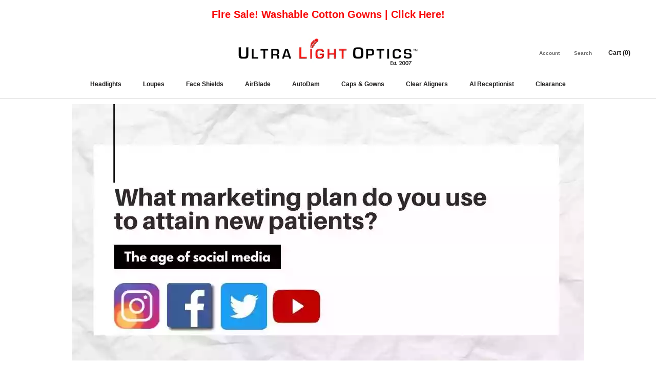

--- FILE ---
content_type: text/html; charset=utf-8
request_url: https://ultralightoptics.com/blogs/blog-1/whats-your-marketing-plan
body_size: 69599
content:
<!doctype html>

<html class="no-js" lang="en">
  <head>




<script src='https://ajax.googleapis.com/ajax/libs/jquery/3.4.1/jquery.min.js'></script>
    <meta charset="utf-8"> 
    <meta http-equiv="X-UA-Compatible" content="IE=edge,chrome=1">
    <meta name="viewport" content="width=device-width, initial-scale=1.0, height=device-height, minimum-scale=1.0, user-scalable=0">
    <meta name="theme-color" content="">
    <!-- Global site tag (gtag.js) - Google Ads: 466392056 -->
<script async src="https://www.googletagmanager.com/gtag/js?id=AW-466392056"></script>
<script>
  window.dataLayer = window.dataLayer || [];
  function gtag(){dataLayer.push(arguments);}
  gtag('js', new Date());

  gtag('config', 'AW-466392056');
</script>
<!-- Event snippet for Purchase conversion page -->
<script>
  gtag('event', 'conversion', {
      'send_to': 'AW-466392056/Pvm8CO_duewBEPinst4B',
      'value': ,
      'currency': 'USD',
      'transaction_id': ''
  });
</script>

    <title>
      What&#39;s Your Marketing Plan? &ndash; Ultralight Optics
    </title><meta name="description" content="As many Dental offices are determined to give their patients a “wow” experience, they have to constantly appeal to existing patients and attract new ones. What marketing plan do you use to attain new patients? Most importantly, how can you keep that patient and have them refer you to others?"><link rel="canonical" href="https://ultralightoptics.com/blogs/blog-1/whats-your-marketing-plan"><link rel="shortcut icon" href="//ultralightoptics.com/cdn/shop/files/favicon-removebg-preview_32x32.png?v=1613543983" type="image/png"><meta property="og:type" content="article">
  <meta property="og:title" content="What&#39;s Your Marketing Plan?"><meta property="og:image" content="http://ultralightoptics.com/cdn/shop/articles/3a75eb4dfab91d53f61c086d128e5bf1_grande.jpg?v=1620430077">
    <meta property="og:image:secure_url" content="https://ultralightoptics.com/cdn/shop/articles/3a75eb4dfab91d53f61c086d128e5bf1_grande.jpg?v=1620430077"><meta property="og:description" content="As many Dental offices are determined to give their patients a “wow” experience, they have to constantly appeal to existing patients and attract new ones. What marketing plan do you use to attain new patients? Most importantly, how can you keep that patient and have them refer you to others?"><meta property="og:url" content="https://ultralightoptics.com/blogs/blog-1/whats-your-marketing-plan">
<meta property="og:site_name" content="Ultralight Optics"><meta name="twitter:card" content="summary"><meta name="twitter:title" content="What's Your Marketing Plan?">
  <meta name="twitter:description" content="By Dr. Anand, DDS ultralightblogs@gmail.com By Dr. Anand, DDS | ultralightblogs@gmail.com Traditional dental offices are no longer a staple in the healthcare field. When you look at productive dental practices today, they act as a specialized area of medicine focused on preventative oral healthcare, cosmetic dentistry, and a symbol for wellness and confidence. As many offices are determined to give their patients a “wow” experience, they have to constantly appeal to existing patients and attract new ones.What marketing plan do you use to attain new patients? Most importantly, how can you keep that patient and have them refer you to others? Social media has several benefits for dental professionals, as it is the number one marketing strategy to serve your patients’ needs and grow your practice. eMarketer, a well-known Internet research and analysis firm, reports that 65% of all Internet users"><meta name="twitter:image" content="https://ultralightoptics.com/cdn/shop/articles/3a75eb4dfab91d53f61c086d128e5bf1_600x600_crop_center.jpg?v=1620430077">

    <script>!function(){window.ZipifyPages=window.ZipifyPages||{},window.ZipifyPages.analytics={},window.ZipifyPages.currency="USD",window.ZipifyPages.shopDomain="ultralight-optics-store.myshopify.com",window.ZipifyPages.moneyFormat="${{amount}} USD",window.ZipifyPages.shopifyOptionsSelector=false,window.ZipifyPages.unitPriceEnabled=false,window.ZipifyPages.alternativeAnalyticsLoading=true,window.ZipifyPages.integrations="oneclickupsell".split(","),window.ZipifyPages.crmUrl="https://crms.zipify.com",window.ZipifyPages.isPagesEntity=true,window.ZipifyPages.translations={soldOut:"Sold Out",unavailable:"Unavailable"},window.ZipifyPages.routes={root:"\/",cart:{index:"\/cart",add:"\/cart\/add",change:"\/cart\/change",clear:"\/cart\/clear",update:"\/cart\/update"}};window.ZipifyPages.eventsSubscriptions=[],window.ZipifyPages.on=function(i,a){window.ZipifyPages.eventsSubscriptions.push([i,a])}}();</script><script>(() => {
(()=>{class g{constructor(t={}){this.defaultConfig={sectionIds:[],rootMargin:"0px",onSectionViewed:()=>{},onSectionInteracted:()=>{},minViewTime:500,minVisiblePercentage:30,interactiveSelector:'a, button, input, select, textarea, [role="button"], [tabindex]:not([tabindex="-1"])'},this.config={...this.defaultConfig,...t},this.viewedSections=new Set,this.observer=null,this.viewTimers=new Map,this.init()}init(){document.readyState==="loading"?document.addEventListener("DOMContentLoaded",this.setup.bind(this)):this.setup()}setup(){this.setupObserver(),this.setupGlobalClickTracking()}setupObserver(){const t={root:null,rootMargin:this.config.rootMargin,threshold:[0,.1,.2,.3,.4,.5,.6,.7,.8,.9,1]};this.observer=new IntersectionObserver(e=>{e.forEach(i=>{this.calculateVisibility(i)?this.handleSectionVisible(i.target):this.handleSectionHidden(i.target)})},t),this.config.sectionIds.forEach(e=>{const i=document.getElementById(e);i&&this.observer.observe(i)})}calculateVisibility(t){const e=window.innerHeight,i=window.innerWidth,n=e*i,o=t.boundingClientRect,s=Math.max(0,o.top),c=Math.min(e,o.bottom),d=Math.max(0,o.left),a=Math.min(i,o.right),r=Math.max(0,c-s),l=Math.max(0,a-d)*r,m=n>0?l/n*100:0,h=o.width*o.height,p=h>0?l/h*100:0,S=m>=this.config.minVisiblePercentage,b=p>=80;return S||b}isSectionViewed(t){return this.viewedSections.has(Number(t))}setupGlobalClickTracking(){document.addEventListener("click",t=>{const e=this.findParentTrackedSection(t.target);if(e){const i=this.findInteractiveElement(t.target,e.el);i&&(this.isSectionViewed(e.id)||this.trackSectionView(e.id),this.trackSectionInteract(e.id,i,t))}})}findParentTrackedSection(t){let e=t;for(;e&&e!==document.body;){const i=e.id||e.dataset.zpSectionId,n=i?parseInt(i,10):null;if(n&&!isNaN(n)&&this.config.sectionIds.includes(n))return{el:e,id:n};e=e.parentElement}return null}findInteractiveElement(t,e){let i=t;for(;i&&i!==e;){if(i.matches(this.config.interactiveSelector))return i;i=i.parentElement}return null}trackSectionView(t){this.viewedSections.add(Number(t)),this.config.onSectionViewed(t)}trackSectionInteract(t,e,i){this.config.onSectionInteracted(t,e,i)}handleSectionVisible(t){const e=t.id,i=setTimeout(()=>{this.isSectionViewed(e)||this.trackSectionView(e)},this.config.minViewTime);this.viewTimers.set(e,i)}handleSectionHidden(t){const e=t.id;this.viewTimers.has(e)&&(clearTimeout(this.viewTimers.get(e)),this.viewTimers.delete(e))}addSection(t){if(!this.config.sectionIds.includes(t)){this.config.sectionIds.push(t);const e=document.getElementById(t);e&&this.observer&&this.observer.observe(e)}}}class f{constructor(){this.sectionTracker=new g({onSectionViewed:this.onSectionViewed.bind(this),onSectionInteracted:this.onSectionInteracted.bind(this)}),this.runningSplitTests=[]}getCookie(t){const e=document.cookie.match(new RegExp(`(?:^|; )${t}=([^;]*)`));return e?decodeURIComponent(e[1]):null}setCookie(t,e){let i=`${t}=${encodeURIComponent(e)}; path=/; SameSite=Lax`;location.protocol==="https:"&&(i+="; Secure");const n=new Date;n.setTime(n.getTime()+365*24*60*60*1e3),i+=`; expires=${n.toUTCString()}`,document.cookie=i}pickByWeight(t){const e=Object.entries(t).map(([o,s])=>[Number(o),s]),i=e.reduce((o,[,s])=>o+s,0);let n=Math.random()*i;for(const[o,s]of e){if(n<s)return o;n-=s}return e[e.length-1][0]}render(t){const e=t.blocks,i=t.test,n=i.id,o=`zpSectionSplitTest${n}`;let s=Number(this.getCookie(o));e.some(r=>r.id===s)||(s=this.pickByWeight(i.distribution),this.setCookie(o,s));const c=e.find(r=>r.id===s),d=`sectionSplitTest${c.id}`,a=document.querySelector(`template[data-id="${d}"]`);if(!a){console.error(`Template for split test ${c.id} not found`);return}document.currentScript.parentNode.insertBefore(a.content.cloneNode(!0),document.currentScript),this.runningSplitTests.push({id:n,block:c,templateId:d}),this.initTrackingForSection(c.id)}findSplitTestForSection(t){return this.runningSplitTests.find(e=>e.block.id===Number(t))}initTrackingForSection(t){this.sectionTracker.addSection(t)}onSectionViewed(t){this.trackEvent({sectionId:t,event:"zp_section_viewed"})}onSectionInteracted(t){this.trackEvent({sectionId:t,event:"zp_section_clicked"})}trackEvent({event:t,sectionId:e,payload:i={}}){const n=this.findSplitTestForSection(e);n&&window.Shopify.analytics.publish(t,{...i,sectionId:e,splitTestHash:n.id})}}window.ZipifyPages??={};window.ZipifyPages.SectionSplitTest=new f;})();

})()</script><link rel="preload" href="https://cdn03.zipify.com/css/fr-zipifypages.css" as="style"><link rel="dns-prefetch" href="https://ultralightoptics.com/"><link rel="dns-prefetch" href="https://cdn01.zipify.com/"><link rel="dns-prefetch" href="https://cdn02.zipify.com/"><link rel="dns-prefetch" href="https://cdn03.zipify.com/"><link rel="preconnect" href="https://ultralightoptics.com/"><link rel="preconnect" href="https://cdn01.zipify.com/"><link rel="preconnect" href="https://cdn02.zipify.com/"><link rel="preconnect" href="https://cdn03.zipify.com/"><link rel="stylesheet" type="text/css" href="https://cdn03.zipify.com/css/fr-zipifypages.css"><link rel="preload" href="https://ajax.googleapis.com/ajax/libs/webfont/1.6.26/webfont.js" as="script"><link rel="stylesheet" type="text/css" href="https://cdn03.zipify.com/6c6fd914b1ab02791bda56eeb7300a03b3c0610a/stylesheet/articles/45a87b72cb06a6b761751f62f671e4fe.css"><style>body{font-synthesis:none;-moz-osx-font-smoothing:grayscale;-webkit-font-smoothing:antialiased;text-rendering:optimizeLegibility}</style><script>(() => {(()=>{document.addEventListener("DOMContentLoaded",()=>{function a(e,t){e.dataset[t]&&(e.setAttribute(t,e.dataset[t]),e.removeAttribute(`data-${t}`))}const d=new IntersectionObserver((e,t)=>{for(const{target:n,isIntersecting:o}of e)o&&(a(n,"src"),a(n,"srcset"),a(n,"sizes"),t.unobserve(n))}),u=document.querySelectorAll('.zpa-lazyload, .zpa-published-page-holder [loading="lazy"]');for(const e of u)e.classList.remove("zpa-lazyload"),(!("loading"in e)||!e.src)&&d.observe(e);function g(e){if(!e)return null;try{return JSON.parse(e.textContent)}catch{return null}}function c(e,t){const n=Object.entries(e.__zpBgImageSrcset__??{});if(!n.length)return;const o=window.devicePixelRatio*t.width,[,s]=n.find(([r])=>r>=o)||n.at(-1);e.style.setProperty("--zp-background-image",`url("${s}")`),delete e.__zpBgImageSrcset__}const f=new URLSearchParams(location.search).get("lazy")==="0",i=new IntersectionObserver(e=>{for(const{boundingClientRect:t,isIntersecting:n,target:o}of e)n&&t.width&&(c(o,t),i.unobserve(o))},{rootMargin:"500px"});function z(){return[document.querySelector("#zp-blocks-json-data"),...document.querySelectorAll("[data-zp-block-configs]")].reduce((t,n)=>t.concat(g(n)||[]),[])}function l(e,t){const n=e.flatMap(o=>[o.bg,...o.children?.map(s=>s.bg)||[]]).filter(Boolean);for(const{selector:o,srcset:s}of n)for(const r of document.querySelectorAll(`.zp.${o}`))r.dataset.zpBackgroundImageInit||(r.__zpBgImageSrcset__=s,r.dataset.zpBackgroundImageInit=!0,t(r))}l(z(),e=>{f?c(e,e.getBoundingClientRect()):i.observe(e)}),window.ZipifyPages.on("initBackgroundImages",e=>{l(e,t=>c(t,t.getBoundingClientRect()))})});})();})()</script><script>!function(){function t(){this.customFontsStylesUrl="https://zipifypages.zipify.com/shop_fonts/6c6fd914b1ab02791bda56eeb7300a03b3c0610a/shopify_fonts.css",this.globalStylesFonts=null||{},this.webFontScriptLoadInit=!1,this.webFontScriptLoaded=!1,this.webFontQueue=[]}t.prototype.load=function(t){var o={google:(o=t||{}).google||{},custom:o.custom||{}},e=this._combineFonts(this.globalStylesFonts,o),n=this._prepareWebFontFontsStyles(e.google),t=this._prepareWebFontFontsStyles(e.custom),e=(o.custom.urls||[])[0]||this.customFontsStylesUrl,o={};0<n.length&&(o.google={families:n}),0<t.length&&(o.custom={families:t,urls:[e]}),this._loadFonts(o)},t.prototype._combineFonts=function(t,o){t=this._collectFonts(t),o=this._collectFonts({google:(o.google||{}).families,custom:(o.custom||{}).families});return this._combineFontsStyles(t,o)},t.prototype._collectFonts=function(t){return{google:this._collectFontsData(t.google||{}),custom:this._collectFontsData(t.custom||{})}},t.prototype._collectFontsData=function(t){for(var o,e={},n=0,s=t.length;n<s;n++)(o=this._prepareFontData(t[n])).family&&o.styles&&(e[o.family]=o.styles);return e},t.prototype._prepareFontData=function(t){t=(""+t).split(":");return{family:t[0],styles:(""+t[1]).split(",")}},t.prototype._combineFontsStyles=function(t,o){for(var e,n,s={},i=Object.keys(t),l=0,r=i.length;l<r;l++)e=i[l],n=this._collectFontFamilies(t[e],o[e]),s[e]=this._groupFontsStylesByFamily(n,t[e],o[e]);return s},t.prototype._collectFontFamilies=function(t,o){return Object.keys(t).concat(Object.keys(o)).filter(function(t,o,e){return e.indexOf(t)===o})},t.prototype._groupFontsStylesByFamily=function(t,o,e){for(var n,s={},i=0,l=t.length;i<l;i++)s[n=t[i]]=(o[n]||[]).concat(e[n]||[]).filter(function(t,o,e){return e.indexOf(t)===o});return s},t.prototype._prepareWebFontFontsStyles=function(t){for(var o,e=[],n=Object.keys(t),s=0,i=n.length;s<i;s++)o=n[s],e.push([o,t[o].join(",")].join(":"));return e},t.prototype._loadWebFontScript=function(){var t;this.webFontScriptLoadInit||(this.webFontScriptLoadInit=!0,(t=document.createElement("script")).src="https://ajax.googleapis.com/ajax/libs/webfont/1.6.26/webfont.js",t.type="text/javascript",t.async=!0,t.onload=this._webFontLoadFonts.bind(this),document.getElementsByTagName("head")[0].appendChild(t))},t.prototype._loadFonts=function(t){this.webFontScriptLoaded?this._webFontLoadFontsConfig(t):this.webFontQueue.push(t)},t.prototype._webFontLoadFonts=function(){this.webFontScriptLoaded=!0;for(var t=0,o=this.webFontQueue.length;t<o;t++)this._webFontLoadFontsConfig(this.webFontQueue[t])},t.prototype._webFontLoadFontsConfig=function(t){t&&(t.google||t.custom)&&window.WebFont.load(t)},window.ZipifyPages=window.ZipifyPages||{},window.ZipifyPages.FontsLoader=new t,window.ZipifyPages.FontsLoader._loadWebFontScript()}();</script><script>try{window.ZipifyPages.FontsLoader.load({classes:false,timeout:9000,google:{families:["Lato:400,700","Open Sans:400,700"]}})}catch(e){console.error(e)}</script><script>!function(){var e=!1,t=[],n=!1,i=!1;function r(){}function a(e){this.integrations=e||[]}function o(){window.trekkie.url=function(){var e=l();if(e)return e;var t=this.canonical();if(t)return t.indexOf("?")>0?t:t+s(window.location.search);var n=window.location.href,i=n.indexOf("#");return-1===i?n:n.slice(0,i)}}function c(){window.trekkie.pageDefaults=function(){var e=window.location.href,t=e.indexOf("?");return t=(e=-1===t?"":e.slice(t)).indexOf("#"),e="?"===(e=-1===t?e:e.slice(0,t))?"":e,{path:w(),referrer:document.referrer,search:d()||e,title:u(),url:this.url(),properties:{}}}}function f(){var e=window.trekkie.generatePageObject;window.trekkie.generatePageObject=function(){var t=e.apply(window.trekkie,arguments);t.path=w(),t.title=u(),t.search&&(t.search=s(t.search));var n=v&&"function"==typeof y.searchIdentifierParam?y.searchIdentifierParam():P&&"function"==typeof g.searchIdentifierParam?g.searchIdentifierParam():null;return n?(t.search?t.search="?"+n+"&"+(""+t.search).replace(/^\?+/,""):t.search="?"+n,t):t}}function s(e){var t=new RegExp("^zpstest=");return S.filterSearchParams(e,t)}function w(){return v&&"function"==typeof y.currentEntityPath&&y.currentEntityPath()?y.currentEntityPath():window.location.pathname}function u(){return v&&"function"==typeof y.currentEntityTitle&&y.currentEntityTitle()?y.currentEntityTitle():document.title}function d(){return v&&"function"==typeof y.currentEntitySearchParams?"?"+y.currentEntitySearchParams():P&&"function"==typeof g.currentEntitySearchParams?"?"+g.currentEntitySearchParams():s(window.location.search)}function p(){return v&&"function"==typeof y.currentEntityUrl?y.currentEntityUrl():P?function(){var e=window.location.href,t=e.indexOf("?");t>-1&&(e=e.slice(0,t));(t=e.indexOf("#"))>-1&&(e=e.slice(0,t));return e}():null}function l(){var e=p();if(e){var t=d();return t?e+t:e}return null}function h(){if(!i&&void 0!==window.ga){i=!0;var e=l(),t=function(){var e=w();if(e){var t=d();return t?e+t:e}return null}(),n=u();e&&window.ga("set","location",e),t&&window.ga("set","page",t),n&&window.ga("set","title",n)}}r.prototype.parseUrl=function(e){var t=(""+e).trim();if(!/^\//.test(t)&&!/^https?:\/\//.test(t))return{};var n=document.createElement("a");return n.href=e,{protocol:n.protocol,host:n.host,hostname:n.hostname,port:n.port,pathname:n.pathname,hash:n.hash,search:n.search,origin:n.origin}},r.prototype.searchQueryParams=function(e){var t=this.parseUrl(e);return t.search?(""+t.search).replace(/^\?+/,""):""},r.prototype.filterSearchParams=function(e,t){if(!(e&&t instanceof RegExp))return e;for(var n,i=this.splitSearchParams(e),r=[],a=0,o=i.length;a<o;a++)n=i[a],t.test(n)||r.push(n);return r.join("&")},r.prototype.splitSearchParams=function(e){return e?(""+(""+e).replace(/^\?+/,"")).split("&"):[]},a.prototype.init=function(){e||(e=!0,function(){for(var e=0,n=t.length;e<n;e++)t[e].call();t=[]}())},a.prototype.ready=function(n){"function"==typeof n&&(e?n.call():t.push(n))},a.prototype.page=function(){if(!n){n=!0;var e=arguments;m?(o(),f(),c(),v&&"function"==typeof y.onEntityStateLoaded?y.onEntityStateLoaded((function(){window.trekkie.page.call(window.trekkie,e)})):window.trekkie.page.call(window.trekkie,e)):window.trekkie.page.call(window.trekkie,e)}},window.ZipifyPages=window.ZipifyPages||{};var y=window.ZipifyPages.SplitTest,g=window.ZipifyPages.SplitTestRedirect,k=new a(window.ZipifyPages.integrations),v=void 0!==y,P=void 0!==g,m=v||P,S=new r;function E(){window.Shopify.analytics.publish("zp_page_viewed",{handle:window.location.pathname,title:document.title,shopData:{presentmentCurrency:{code:Shopify.currency.active,rate:Shopify.currency.rate},shopCurrencyCode:ZipifyPages.currency},splitTestData:{handle:window.ZipifyPages.SplitTest?.currentEntityUrl(),title:u(),test_token:window.ZipifyPages.SplitTestRedirect?.searchIdentifierParam()??window.ZipifyPages.SplitTest?.searchIdentifierParam()}})}window.ZipifyPages.ShopifyAnalytics=k,m&&(window.GoogleAnalyticsObject="ga",window.ga=window.ga||function(){window.ga.q.push(arguments),"create"===arguments[0]&&void 0!==window._gaUTrackerOptions&&h()},window.ga.q=window.ga.q||[],window.ga.l=1*new Date),window.ZipifyPages.alternativeAnalyticsLoading?(window.trekkie=window.trekkie||[],window.trekkie.push(["ready",function(){try{m&&h();var e=window.ZipifyPages&&window.ZipifyPages.ShopifyAnalytics;void 0!==e&&"function"==typeof e.init?(e.init(),function(){if(m&&"function"==typeof(window.trekkie&&window.trekkie.page)&&(o(),f(),c(),v)){var e=window.trekkie.page;window.trekkie.page=function(){var t=arguments;y.onEntityStateLoaded((function(){e.call(window.trekkie,t)}))}}}()):console.error("window.ZipifyPages.ShopifyAnalytics.init is not defined")}catch(e){console.error(e)}}])):m&&k.ready(h);const Z=()=>document.cookie.match(/_shopify_y=([^;]*)/);window.addEventListener("DOMContentLoaded",(()=>{!function(e){if(Z())return e();document.addEventListener("trackingConsentAccepted",(()=>{const t=setInterval((()=>{Z()&&(e(),clearInterval(t))}),25)}),{once:!0})}(E)}))}();</script><script>window.performance && window.performance.mark && window.performance.mark('shopify.content_for_header.start');</script><meta id="shopify-digital-wallet" name="shopify-digital-wallet" content="/35971858563/digital_wallets/dialog">
<meta name="shopify-checkout-api-token" content="391c747ba8ca92508618923617c2e3ae">
<link rel="alternate" type="application/atom+xml" title="Feed" href="/blogs/blog-1.atom" />
<script async="async" src="/checkouts/internal/preloads.js?locale=en-US"></script>
<link rel="preconnect" href="https://shop.app" crossorigin="anonymous">
<script async="async" src="https://shop.app/checkouts/internal/preloads.js?locale=en-US&shop_id=35971858563" crossorigin="anonymous"></script>
<script id="apple-pay-shop-capabilities" type="application/json">{"shopId":35971858563,"countryCode":"US","currencyCode":"USD","merchantCapabilities":["supports3DS"],"merchantId":"gid:\/\/shopify\/Shop\/35971858563","merchantName":"Ultralight Optics","requiredBillingContactFields":["postalAddress","email"],"requiredShippingContactFields":["postalAddress","email"],"shippingType":"shipping","supportedNetworks":["visa","masterCard","amex","discover","elo","jcb"],"total":{"type":"pending","label":"Ultralight Optics","amount":"1.00"},"shopifyPaymentsEnabled":true,"supportsSubscriptions":true}</script>
<script id="shopify-features" type="application/json">{"accessToken":"391c747ba8ca92508618923617c2e3ae","betas":["rich-media-storefront-analytics"],"domain":"ultralightoptics.com","predictiveSearch":true,"shopId":35971858563,"locale":"en"}</script>
<script>var Shopify = Shopify || {};
Shopify.shop = "ultralight-optics-store.myshopify.com";
Shopify.locale = "en";
Shopify.currency = {"active":"USD","rate":"1.0"};
Shopify.country = "US";
Shopify.theme = {"name":"Prestige theme  2","id":104207581343,"schema_name":"Prestige","schema_version":"3.3.4","theme_store_id":null,"role":"main"};
Shopify.theme.handle = "null";
Shopify.theme.style = {"id":null,"handle":null};
Shopify.cdnHost = "ultralightoptics.com/cdn";
Shopify.routes = Shopify.routes || {};
Shopify.routes.root = "/";</script>
<script type="module">!function(o){(o.Shopify=o.Shopify||{}).modules=!0}(window);</script>
<script>!function(o){function n(){var o=[];function n(){o.push(Array.prototype.slice.apply(arguments))}return n.q=o,n}var t=o.Shopify=o.Shopify||{};t.loadFeatures=n(),t.autoloadFeatures=n()}(window);</script>
<script>
  window.ShopifyPay = window.ShopifyPay || {};
  window.ShopifyPay.apiHost = "shop.app\/pay";
  window.ShopifyPay.redirectState = null;
</script>
<script id="shop-js-analytics" type="application/json">{"pageType":"article"}</script>
<script defer="defer" async type="module" src="//ultralightoptics.com/cdn/shopifycloud/shop-js/modules/v2/client.init-shop-cart-sync_BN7fPSNr.en.esm.js"></script>
<script defer="defer" async type="module" src="//ultralightoptics.com/cdn/shopifycloud/shop-js/modules/v2/chunk.common_Cbph3Kss.esm.js"></script>
<script defer="defer" async type="module" src="//ultralightoptics.com/cdn/shopifycloud/shop-js/modules/v2/chunk.modal_DKumMAJ1.esm.js"></script>
<script type="module">
  await import("//ultralightoptics.com/cdn/shopifycloud/shop-js/modules/v2/client.init-shop-cart-sync_BN7fPSNr.en.esm.js");
await import("//ultralightoptics.com/cdn/shopifycloud/shop-js/modules/v2/chunk.common_Cbph3Kss.esm.js");
await import("//ultralightoptics.com/cdn/shopifycloud/shop-js/modules/v2/chunk.modal_DKumMAJ1.esm.js");

  window.Shopify.SignInWithShop?.initShopCartSync?.({"fedCMEnabled":true,"windoidEnabled":true});

</script>
<script>
  window.Shopify = window.Shopify || {};
  if (!window.Shopify.featureAssets) window.Shopify.featureAssets = {};
  window.Shopify.featureAssets['shop-js'] = {"shop-cart-sync":["modules/v2/client.shop-cart-sync_CJVUk8Jm.en.esm.js","modules/v2/chunk.common_Cbph3Kss.esm.js","modules/v2/chunk.modal_DKumMAJ1.esm.js"],"init-fed-cm":["modules/v2/client.init-fed-cm_7Fvt41F4.en.esm.js","modules/v2/chunk.common_Cbph3Kss.esm.js","modules/v2/chunk.modal_DKumMAJ1.esm.js"],"init-shop-email-lookup-coordinator":["modules/v2/client.init-shop-email-lookup-coordinator_Cc088_bR.en.esm.js","modules/v2/chunk.common_Cbph3Kss.esm.js","modules/v2/chunk.modal_DKumMAJ1.esm.js"],"init-windoid":["modules/v2/client.init-windoid_hPopwJRj.en.esm.js","modules/v2/chunk.common_Cbph3Kss.esm.js","modules/v2/chunk.modal_DKumMAJ1.esm.js"],"shop-button":["modules/v2/client.shop-button_B0jaPSNF.en.esm.js","modules/v2/chunk.common_Cbph3Kss.esm.js","modules/v2/chunk.modal_DKumMAJ1.esm.js"],"shop-cash-offers":["modules/v2/client.shop-cash-offers_DPIskqss.en.esm.js","modules/v2/chunk.common_Cbph3Kss.esm.js","modules/v2/chunk.modal_DKumMAJ1.esm.js"],"shop-toast-manager":["modules/v2/client.shop-toast-manager_CK7RT69O.en.esm.js","modules/v2/chunk.common_Cbph3Kss.esm.js","modules/v2/chunk.modal_DKumMAJ1.esm.js"],"init-shop-cart-sync":["modules/v2/client.init-shop-cart-sync_BN7fPSNr.en.esm.js","modules/v2/chunk.common_Cbph3Kss.esm.js","modules/v2/chunk.modal_DKumMAJ1.esm.js"],"init-customer-accounts-sign-up":["modules/v2/client.init-customer-accounts-sign-up_CfPf4CXf.en.esm.js","modules/v2/client.shop-login-button_DeIztwXF.en.esm.js","modules/v2/chunk.common_Cbph3Kss.esm.js","modules/v2/chunk.modal_DKumMAJ1.esm.js"],"pay-button":["modules/v2/client.pay-button_CgIwFSYN.en.esm.js","modules/v2/chunk.common_Cbph3Kss.esm.js","modules/v2/chunk.modal_DKumMAJ1.esm.js"],"init-customer-accounts":["modules/v2/client.init-customer-accounts_DQ3x16JI.en.esm.js","modules/v2/client.shop-login-button_DeIztwXF.en.esm.js","modules/v2/chunk.common_Cbph3Kss.esm.js","modules/v2/chunk.modal_DKumMAJ1.esm.js"],"avatar":["modules/v2/client.avatar_BTnouDA3.en.esm.js"],"init-shop-for-new-customer-accounts":["modules/v2/client.init-shop-for-new-customer-accounts_CsZy_esa.en.esm.js","modules/v2/client.shop-login-button_DeIztwXF.en.esm.js","modules/v2/chunk.common_Cbph3Kss.esm.js","modules/v2/chunk.modal_DKumMAJ1.esm.js"],"shop-follow-button":["modules/v2/client.shop-follow-button_BRMJjgGd.en.esm.js","modules/v2/chunk.common_Cbph3Kss.esm.js","modules/v2/chunk.modal_DKumMAJ1.esm.js"],"checkout-modal":["modules/v2/client.checkout-modal_B9Drz_yf.en.esm.js","modules/v2/chunk.common_Cbph3Kss.esm.js","modules/v2/chunk.modal_DKumMAJ1.esm.js"],"shop-login-button":["modules/v2/client.shop-login-button_DeIztwXF.en.esm.js","modules/v2/chunk.common_Cbph3Kss.esm.js","modules/v2/chunk.modal_DKumMAJ1.esm.js"],"lead-capture":["modules/v2/client.lead-capture_DXYzFM3R.en.esm.js","modules/v2/chunk.common_Cbph3Kss.esm.js","modules/v2/chunk.modal_DKumMAJ1.esm.js"],"shop-login":["modules/v2/client.shop-login_CA5pJqmO.en.esm.js","modules/v2/chunk.common_Cbph3Kss.esm.js","modules/v2/chunk.modal_DKumMAJ1.esm.js"],"payment-terms":["modules/v2/client.payment-terms_BxzfvcZJ.en.esm.js","modules/v2/chunk.common_Cbph3Kss.esm.js","modules/v2/chunk.modal_DKumMAJ1.esm.js"]};
</script>
<script>(function() {
  var isLoaded = false;
  function asyncLoad() {
    if (isLoaded) return;
    isLoaded = true;
    var urls = ["https:\/\/ultralightoptics.shop\/a\/ldc\/shopify.js?key=9f01c47664d8c9e34dc93c0ab7d611d790e8e2e6\u0026shop=ultralight-optics-store.myshopify.com","https:\/\/loox.io\/widget\/Ey-M5XdVSF\/loox.1600881777725.js?shop=ultralight-optics-store.myshopify.com","\/\/www.powr.io\/powr.js?powr-token=ultralight-optics-store.myshopify.com\u0026external-type=shopify\u0026shop=ultralight-optics-store.myshopify.com","\/\/code.tidio.co\/j1uljqgn5bcpcqc1jd7qzemam1a9vyq7.js?shop=ultralight-optics-store.myshopify.com","https:\/\/scripttags.jst.ai\/shopify_justuno_35971858563_03bc00f0-9707-11eb-b84d-e5ad63e5e2b9.js?shop=ultralight-optics-store.myshopify.com","https:\/\/static.klaviyo.com\/onsite\/js\/klaviyo.js?company_id=Nf62d9\u0026shop=ultralight-optics-store.myshopify.com"];
    for (var i = 0; i < urls.length; i++) {
      var s = document.createElement('script');
      s.type = 'text/javascript';
      s.async = true;
      s.src = urls[i];
      var x = document.getElementsByTagName('script')[0];
      x.parentNode.insertBefore(s, x);
    }
  };
  if(window.attachEvent) {
    window.attachEvent('onload', asyncLoad);
  } else {
    window.addEventListener('load', asyncLoad, false);
  }
})();</script>
<script id="__st">var __st={"a":35971858563,"offset":-28800,"reqid":"44a492f4-89ff-4a57-9088-3af8fed1aed6-1769912999","pageurl":"ultralightoptics.com\/blogs\/blog-1\/whats-your-marketing-plan","s":"articles-555841355935","u":"5d56319b803f","p":"article","rtyp":"article","rid":555841355935};</script>
<script>window.ShopifyPaypalV4VisibilityTracking = true;</script>
<script id="captcha-bootstrap">!function(){'use strict';const t='contact',e='account',n='new_comment',o=[[t,t],['blogs',n],['comments',n],[t,'customer']],c=[[e,'customer_login'],[e,'guest_login'],[e,'recover_customer_password'],[e,'create_customer']],r=t=>t.map((([t,e])=>`form[action*='/${t}']:not([data-nocaptcha='true']) input[name='form_type'][value='${e}']`)).join(','),a=t=>()=>t?[...document.querySelectorAll(t)].map((t=>t.form)):[];function s(){const t=[...o],e=r(t);return a(e)}const i='password',u='form_key',d=['recaptcha-v3-token','g-recaptcha-response','h-captcha-response',i],f=()=>{try{return window.sessionStorage}catch{return}},m='__shopify_v',_=t=>t.elements[u];function p(t,e,n=!1){try{const o=window.sessionStorage,c=JSON.parse(o.getItem(e)),{data:r}=function(t){const{data:e,action:n}=t;return t[m]||n?{data:e,action:n}:{data:t,action:n}}(c);for(const[e,n]of Object.entries(r))t.elements[e]&&(t.elements[e].value=n);n&&o.removeItem(e)}catch(o){console.error('form repopulation failed',{error:o})}}const l='form_type',E='cptcha';function T(t){t.dataset[E]=!0}const w=window,h=w.document,L='Shopify',v='ce_forms',y='captcha';let A=!1;((t,e)=>{const n=(g='f06e6c50-85a8-45c8-87d0-21a2b65856fe',I='https://cdn.shopify.com/shopifycloud/storefront-forms-hcaptcha/ce_storefront_forms_captcha_hcaptcha.v1.5.2.iife.js',D={infoText:'Protected by hCaptcha',privacyText:'Privacy',termsText:'Terms'},(t,e,n)=>{const o=w[L][v],c=o.bindForm;if(c)return c(t,g,e,D).then(n);var r;o.q.push([[t,g,e,D],n]),r=I,A||(h.body.append(Object.assign(h.createElement('script'),{id:'captcha-provider',async:!0,src:r})),A=!0)});var g,I,D;w[L]=w[L]||{},w[L][v]=w[L][v]||{},w[L][v].q=[],w[L][y]=w[L][y]||{},w[L][y].protect=function(t,e){n(t,void 0,e),T(t)},Object.freeze(w[L][y]),function(t,e,n,w,h,L){const[v,y,A,g]=function(t,e,n){const i=e?o:[],u=t?c:[],d=[...i,...u],f=r(d),m=r(i),_=r(d.filter((([t,e])=>n.includes(e))));return[a(f),a(m),a(_),s()]}(w,h,L),I=t=>{const e=t.target;return e instanceof HTMLFormElement?e:e&&e.form},D=t=>v().includes(t);t.addEventListener('submit',(t=>{const e=I(t);if(!e)return;const n=D(e)&&!e.dataset.hcaptchaBound&&!e.dataset.recaptchaBound,o=_(e),c=g().includes(e)&&(!o||!o.value);(n||c)&&t.preventDefault(),c&&!n&&(function(t){try{if(!f())return;!function(t){const e=f();if(!e)return;const n=_(t);if(!n)return;const o=n.value;o&&e.removeItem(o)}(t);const e=Array.from(Array(32),(()=>Math.random().toString(36)[2])).join('');!function(t,e){_(t)||t.append(Object.assign(document.createElement('input'),{type:'hidden',name:u})),t.elements[u].value=e}(t,e),function(t,e){const n=f();if(!n)return;const o=[...t.querySelectorAll(`input[type='${i}']`)].map((({name:t})=>t)),c=[...d,...o],r={};for(const[a,s]of new FormData(t).entries())c.includes(a)||(r[a]=s);n.setItem(e,JSON.stringify({[m]:1,action:t.action,data:r}))}(t,e)}catch(e){console.error('failed to persist form',e)}}(e),e.submit())}));const S=(t,e)=>{t&&!t.dataset[E]&&(n(t,e.some((e=>e===t))),T(t))};for(const o of['focusin','change'])t.addEventListener(o,(t=>{const e=I(t);D(e)&&S(e,y())}));const B=e.get('form_key'),M=e.get(l),P=B&&M;t.addEventListener('DOMContentLoaded',(()=>{const t=y();if(P)for(const e of t)e.elements[l].value===M&&p(e,B);[...new Set([...A(),...v().filter((t=>'true'===t.dataset.shopifyCaptcha))])].forEach((e=>S(e,t)))}))}(h,new URLSearchParams(w.location.search),n,t,e,['guest_login'])})(!0,!0)}();</script>
<script integrity="sha256-4kQ18oKyAcykRKYeNunJcIwy7WH5gtpwJnB7kiuLZ1E=" data-source-attribution="shopify.loadfeatures" defer="defer" src="//ultralightoptics.com/cdn/shopifycloud/storefront/assets/storefront/load_feature-a0a9edcb.js" crossorigin="anonymous"></script>
<script crossorigin="anonymous" defer="defer" src="//ultralightoptics.com/cdn/shopifycloud/storefront/assets/shopify_pay/storefront-65b4c6d7.js?v=20250812"></script>
<script data-source-attribution="shopify.dynamic_checkout.dynamic.init">var Shopify=Shopify||{};Shopify.PaymentButton=Shopify.PaymentButton||{isStorefrontPortableWallets:!0,init:function(){window.Shopify.PaymentButton.init=function(){};var t=document.createElement("script");t.src="https://ultralightoptics.com/cdn/shopifycloud/portable-wallets/latest/portable-wallets.en.js",t.type="module",document.head.appendChild(t)}};
</script>
<script data-source-attribution="shopify.dynamic_checkout.buyer_consent">
  function portableWalletsHideBuyerConsent(e){var t=document.getElementById("shopify-buyer-consent"),n=document.getElementById("shopify-subscription-policy-button");t&&n&&(t.classList.add("hidden"),t.setAttribute("aria-hidden","true"),n.removeEventListener("click",e))}function portableWalletsShowBuyerConsent(e){var t=document.getElementById("shopify-buyer-consent"),n=document.getElementById("shopify-subscription-policy-button");t&&n&&(t.classList.remove("hidden"),t.removeAttribute("aria-hidden"),n.addEventListener("click",e))}window.Shopify?.PaymentButton&&(window.Shopify.PaymentButton.hideBuyerConsent=portableWalletsHideBuyerConsent,window.Shopify.PaymentButton.showBuyerConsent=portableWalletsShowBuyerConsent);
</script>
<script data-source-attribution="shopify.dynamic_checkout.cart.bootstrap">document.addEventListener("DOMContentLoaded",(function(){function t(){return document.querySelector("shopify-accelerated-checkout-cart, shopify-accelerated-checkout")}if(t())Shopify.PaymentButton.init();else{new MutationObserver((function(e,n){t()&&(Shopify.PaymentButton.init(),n.disconnect())})).observe(document.body,{childList:!0,subtree:!0})}}));
</script>
<link id="shopify-accelerated-checkout-styles" rel="stylesheet" media="screen" href="https://ultralightoptics.com/cdn/shopifycloud/portable-wallets/latest/accelerated-checkout-backwards-compat.css" crossorigin="anonymous">
<style id="shopify-accelerated-checkout-cart">
        #shopify-buyer-consent {
  margin-top: 1em;
  display: inline-block;
  width: 100%;
}

#shopify-buyer-consent.hidden {
  display: none;
}

#shopify-subscription-policy-button {
  background: none;
  border: none;
  padding: 0;
  text-decoration: underline;
  font-size: inherit;
  cursor: pointer;
}

#shopify-subscription-policy-button::before {
  box-shadow: none;
}

      </style>

<script>window.performance && window.performance.mark && window.performance.mark('shopify.content_for_header.end');</script>

<script>
    window.BOLD = window.BOLD || {};
        window.BOLD.options = window.BOLD.options || {};
        window.BOLD.options.settings = window.BOLD.options.settings || {};
        window.BOLD.options.settings.v1_variant_mode = window.BOLD.options.settings.v1_variant_mode || true;
        window.BOLD.options.settings.hybrid_fix_auto_insert_inputs =
        window.BOLD.options.settings.hybrid_fix_auto_insert_inputs || true;
</script>

<script>window.BOLD = window.BOLD || {};
    window.BOLD.common = window.BOLD.common || {};
    window.BOLD.common.Shopify = window.BOLD.common.Shopify || {};
    window.BOLD.common.Shopify.shop = {
      domain: 'ultralightoptics.com',
      permanent_domain: 'ultralight-optics-store.myshopify.com',
      url: 'https://ultralightoptics.com',
      secure_url: 'https://ultralightoptics.com',
      money_format: "${{amount}} USD",
      currency: "USD"
    };
    window.BOLD.common.Shopify.customer = {
      id: null,
      tags: null,
    };
    window.BOLD.common.Shopify.cart = {"note":null,"attributes":{},"original_total_price":0,"total_price":0,"total_discount":0,"total_weight":0.0,"item_count":0,"items":[],"requires_shipping":false,"currency":"USD","items_subtotal_price":0,"cart_level_discount_applications":[],"checkout_charge_amount":0};
    window.BOLD.common.template = 'article';window.BOLD.common.Shopify.formatMoney = function(money, format) {
        function n(t, e) {
            return "undefined" == typeof t ? e : t
        }
        function r(t, e, r, i) {
            if (e = n(e, 2),
                r = n(r, ","),
                i = n(i, "."),
            isNaN(t) || null == t)
                return 0;
            t = (t / 100).toFixed(e);
            var o = t.split(".")
                , a = o[0].replace(/(\d)(?=(\d\d\d)+(?!\d))/g, "$1" + r)
                , s = o[1] ? i + o[1] : "";
            return a + s
        }
        "string" == typeof money && (money = money.replace(".", ""));
        var i = ""
            , o = /\{\{\s*(\w+)\s*\}\}/
            , a = format || window.BOLD.common.Shopify.shop.money_format || window.Shopify.money_format || "$ {{ amount }}";
        switch (a.match(o)[1]) {
            case "amount":
                i = r(money, 2, ",", ".");
                break;
            case "amount_no_decimals":
                i = r(money, 0, ",", ".");
                break;
            case "amount_with_comma_separator":
                i = r(money, 2, ".", ",");
                break;
            case "amount_no_decimals_with_comma_separator":
                i = r(money, 0, ".", ",");
                break;
            case "amount_with_space_separator":
                i = r(money, 2, " ", ",");
                break;
            case "amount_no_decimals_with_space_separator":
                i = r(money, 0, " ", ",");
                break;
            case "amount_with_apostrophe_separator":
                i = r(money, 2, "'", ".");
                break;
        }
        return a.replace(o, i);
    };
    window.BOLD.common.Shopify.saveProduct = function (handle, product) {
      if (typeof handle === 'string' && typeof window.BOLD.common.Shopify.products[handle] === 'undefined') {
        if (typeof product === 'number') {
          window.BOLD.common.Shopify.handles[product] = handle;
          product = { id: product };
        }
        window.BOLD.common.Shopify.products[handle] = product;
      }
    };
    window.BOLD.common.Shopify.saveVariant = function (variant_id, variant) {
      if (typeof variant_id === 'number' && typeof window.BOLD.common.Shopify.variants[variant_id] === 'undefined') {
        window.BOLD.common.Shopify.variants[variant_id] = variant;
      }
    };window.BOLD.common.Shopify.products = window.BOLD.common.Shopify.products || {};
    window.BOLD.common.Shopify.variants = window.BOLD.common.Shopify.variants || {};
    window.BOLD.common.Shopify.handles = window.BOLD.common.Shopify.handles || {};window.BOLD.common.Shopify.saveProduct(null, null);window.BOLD.apps_installed = {"Currency":1,"Product Options":2} || {};window.BOLD.common.Shopify.metafields = window.BOLD.common.Shopify.metafields || {};window.BOLD.common.Shopify.metafields["bold_rp"] = {};window.BOLD.common.Shopify.metafields["bold_csp_defaults"] = {};window.BOLD.common.cacheParams = window.BOLD.common.cacheParams || {};
    window.BOLD.common.cacheParams.options = 1667968198;
</script>

<script>
    window.BOLD.common.cacheParams.options = 1769462014;
</script>
<link href="//ultralightoptics.com/cdn/shop/t/6/assets/bold-options.css?v=123160307633435409531594652372" rel="stylesheet" type="text/css" media="all" />
<script defer src="https://options.shopapps.site/js/options.js"></script>

    <link rel="stylesheet" href="//ultralightoptics.com/cdn/shop/t/6/assets/theme.scss.css?v=109476688096202856661762365445">

    <script>
      // This allows to expose several variables to the global scope, to be used in scripts
      window.theme = {
        template: "article",
        shopCurrency: "USD",
        moneyFormat: "${{amount}} USD",
        moneyWithCurrencyFormat: "${{amount}} USD",
        currencyConversionEnabled: false,
        currencyConversionMoneyFormat: "money_format",
        currencyConversionRoundAmounts: true,
        productImageSize: "natural",
        searchMode: "product,article",
        showPageTransition: true,
        showElementStaggering: true,
        showImageZooming: true,
        enableExperimentalResizeObserver: false
      };

      window.languages = {
        cartAddNote: "Add Order Note",
        cartEditNote: "Edit Order Note",
        productImageLoadingError: "This image could not be loaded. Please try to reload the page.",
        productFormAddToCart: "Add to cart",
        productFormUnavailable: "Unavailable",
        productFormSoldOut: "Sold Out",
        shippingEstimatorOneResult: "1 option available:",
        shippingEstimatorMoreResults: "{{count}} options available:",
        shippingEstimatorNoResults: "No shipping could be found"
      };

      window.lazySizesConfig = {
        loadHidden: false,
        hFac: 0.5,
        expFactor: 2,
        ricTimeout: 150,
        lazyClass: 'Image--lazyLoad',
        loadingClass: 'Image--lazyLoading',
        loadedClass: 'Image--lazyLoaded'
      };

      document.documentElement.className = document.documentElement.className.replace('no-js', 'js');
      document.documentElement.style.setProperty('--window-height', window.innerHeight + 'px');

      // We do a quick detection of some features (we could use Modernizr but for so little...)
      (function() {
        document.documentElement.className += ((window.CSS && window.CSS.supports('(position: sticky) or (position: -webkit-sticky)')) ? ' supports-sticky' : ' no-supports-sticky');
        document.documentElement.className += (window.matchMedia('(-moz-touch-enabled: 1), (hover: none)')).matches ? ' no-supports-hover' : ' supports-hover';
      }());

      window.onpageshow = function (event) {
        if (event.persisted) {
          window.location.reload();
        }
      };
    </script>

    <script src="//ultralightoptics.com/cdn/shop/t/6/assets/lazysizes.min.js?v=174358363404432586981594020484" async></script>

    
<script src="https://polyfill-fastly.net/v3/polyfill.min.js?unknown=polyfill&features=fetch,Element.prototype.closest,Element.prototype.remove,Element.prototype.classList,Array.prototype.includes,Array.prototype.fill,Object.assign,CustomEvent,IntersectionObserver,IntersectionObserverEntry" defer></script>
    <script src="//ultralightoptics.com/cdn/shop/t/6/assets/libs.min.js?v=88466822118989791001594020485" defer></script>
    <script src="//ultralightoptics.com/cdn/shop/t/6/assets/theme.js?v=40281034633455693351595699950" defer></script>
    <script src="//ultralightoptics.com/cdn/shop/t/6/assets/custom.js?v=8814717088703906631594020483" defer></script>

    
  <script type="application/ld+json">
  {
    "@context": "http://schema.org",
    "@type": "BlogPosting",
    "mainEntityOfPage": "/blogs/blog-1/whats-your-marketing-plan",
    "articleSection": "Blog 1",
    "keywords": "",
    "headline": "What's Your Marketing Plan?",
    "description": "By Dr. Anand, DDS ultralightblogs@gmail.com By Dr. Anand, DDS | ultralightblogs@gmail.com Traditional dental offices are no longer a staple in the healthcare field. When you look...",
    "dateCreated": "2021-04-18T12:59:09",
    "datePublished": "2021-04-18T12:59:09",
    "dateModified": "2021-04-18T12:59:09",
    "image": {
      "@type": "ImageObject",
      "url": "https://ultralightoptics.com/cdn/shop/articles/3a75eb4dfab91d53f61c086d128e5bf1_1024x1024.jpg?v=1620430077",
      "image": "https://ultralightoptics.com/cdn/shop/articles/3a75eb4dfab91d53f61c086d128e5bf1_1024x1024.jpg?v=1620430077",
      "name": "What's Your Marketing Plan?",
      "width": 1024,
      "height": 1024
    },
    "author": {
      "@type": "Person",
      "name": " ",
      "givenName": null,
      "familyName": null
    },
    "publisher": {
      "@type": "Organization",
      "name": "Ultralight Optics",
      "logo": {
        "@type": "ImageObject",
        "url": "https://ultralightoptics.com/cdn/shop/t/6/assets/logo.png?v=3456",
        "image": "https://ultralightoptics.com/cdn/shop/t/6/assets/logo.png?v=3456",
        "name": "Ultralight Optics",
        "width": 100,
        "height": 100
      }
    },
    "commentCount": 0,
    "comment": []
  }
  </script>

    <script>
            trackifyliquidloaded = 1;            
            function appendurl(url) {
                var script = document.createElement('script');
                script.setAttribute('type', 'text/javascript');
                script.setAttribute('src', url);
                document.head.appendChild(script); 
            }
            function getCookie(cname) {
                var name = cname + '=';
                var ca = document.cookie.split(';');
                for(var i = 0; i < ca.length; i++) {
                var c = ca[i];
                while (c.charAt(0)==' ') c = c.substring(1);
                if (c.indexOf(name) == 0) return c.substring(name.length, c.length);
                }
                return '';
            }   
            shop_permanent_domain = 'ultralight-optics-store.myshopify.com';
            function getUrlParameter(name) {
            name = name.replace(/[\[]/, '\[').replace(/[\]]/, '\]');
            var regex = new RegExp('[\?&]' + name + '=([^&#]*)');
            var results = regex.exec(location.search);
            return results === null ? '' : decodeURIComponent(results[1].replace(/\+/g, ' '));
            };
            a_aid = getUrlParameter('a_aid');
            </script>
            
            <script>
            if (typeof __st === 'undefined') {
                __st = [];
                    
            }
            </script>
            <script type='text/javascript' async='true' defer='defer'  src='https://app.redretarget.com/sapp/assets/js/common.js'></script>
            
            <script>
            var source = 'https://app.redretarget.com/sapp/MY_Shopify/home/ultralight-optics-store.myshopify.com/'+a_aid;
            appendurl(source);
            </script>
            
            
            

  
  <!-- RedRetarget App Hook start -->
<link rel="dns-prefetch" href="https://trackifyx.redretarget.com">

<!--OLD HOOK JS-->





<!-- END OLD HOOK JS-->

<!-- HOOK JS-->







<script id="tfx-cart">
    
    window.tfxCart = {"note":null,"attributes":{},"original_total_price":0,"total_price":0,"total_discount":0,"total_weight":0.0,"item_count":0,"items":[],"requires_shipping":false,"currency":"USD","items_subtotal_price":0,"cart_level_discount_applications":[],"checkout_charge_amount":0}
</script>




<script type="text/javascript">
    /* ----- TFX Theme hook start ----- */
    (function (t, r, k, f, y, x) {
        if (t.tkfy != undefined) return true;
        t.tkfy = true;
        y = r.createElement(k); y.src = f; y.async = true;
        x = r.getElementsByTagName(k)[0]; x.parentNode.insertBefore(y, x);
    })(window, document, 'script', 'https://trackifyx.redretarget.com/pull/ultralight-optics-store.myshopify.com/hook.js');
    /* ----- TFX theme hook end ----- */
</script>
<!-- RedRetarget App Hook end -->

	<script>var loox_global_hash = '1769812841199';</script><style>.loox-reviews-default { max-width: 1200px; margin: 0 auto; }.loox-rating .loox-icon { color:#000000; }
:root { --lxs-rating-icon-color: #000000; }</style>
<!-- BEGIN app block: shopify://apps/klaviyo-email-marketing-sms/blocks/klaviyo-onsite-embed/2632fe16-c075-4321-a88b-50b567f42507 -->












  <script async src="https://static.klaviyo.com/onsite/js/Nf62d9/klaviyo.js?company_id=Nf62d9"></script>
  <script>!function(){if(!window.klaviyo){window._klOnsite=window._klOnsite||[];try{window.klaviyo=new Proxy({},{get:function(n,i){return"push"===i?function(){var n;(n=window._klOnsite).push.apply(n,arguments)}:function(){for(var n=arguments.length,o=new Array(n),w=0;w<n;w++)o[w]=arguments[w];var t="function"==typeof o[o.length-1]?o.pop():void 0,e=new Promise((function(n){window._klOnsite.push([i].concat(o,[function(i){t&&t(i),n(i)}]))}));return e}}})}catch(n){window.klaviyo=window.klaviyo||[],window.klaviyo.push=function(){var n;(n=window._klOnsite).push.apply(n,arguments)}}}}();</script>

  




  <script>
    window.klaviyoReviewsProductDesignMode = false
  </script>







<!-- END app block --><script src="https://cdn.shopify.com/extensions/019ba425-dd82-7e00-b5e9-54d034c58c46/discountninja-extensions-functions-dev-1333/assets/la-dn-core-v8.min.js" type="text/javascript" defer="defer"></script>
<link href="https://cdn.shopify.com/extensions/019ba425-dd82-7e00-b5e9-54d034c58c46/discountninja-extensions-functions-dev-1333/assets/la-dn-core-v8.min.css" rel="stylesheet" type="text/css" media="all">
<link href="https://monorail-edge.shopifysvc.com" rel="dns-prefetch">
<script>(function(){if ("sendBeacon" in navigator && "performance" in window) {try {var session_token_from_headers = performance.getEntriesByType('navigation')[0].serverTiming.find(x => x.name == '_s').description;} catch {var session_token_from_headers = undefined;}var session_cookie_matches = document.cookie.match(/_shopify_s=([^;]*)/);var session_token_from_cookie = session_cookie_matches && session_cookie_matches.length === 2 ? session_cookie_matches[1] : "";var session_token = session_token_from_headers || session_token_from_cookie || "";function handle_abandonment_event(e) {var entries = performance.getEntries().filter(function(entry) {return /monorail-edge.shopifysvc.com/.test(entry.name);});if (!window.abandonment_tracked && entries.length === 0) {window.abandonment_tracked = true;var currentMs = Date.now();var navigation_start = performance.timing.navigationStart;var payload = {shop_id: 35971858563,url: window.location.href,navigation_start,duration: currentMs - navigation_start,session_token,page_type: "article"};window.navigator.sendBeacon("https://monorail-edge.shopifysvc.com/v1/produce", JSON.stringify({schema_id: "online_store_buyer_site_abandonment/1.1",payload: payload,metadata: {event_created_at_ms: currentMs,event_sent_at_ms: currentMs}}));}}window.addEventListener('pagehide', handle_abandonment_event);}}());</script>
<script id="web-pixels-manager-setup">(function e(e,d,r,n,o){if(void 0===o&&(o={}),!Boolean(null===(a=null===(i=window.Shopify)||void 0===i?void 0:i.analytics)||void 0===a?void 0:a.replayQueue)){var i,a;window.Shopify=window.Shopify||{};var t=window.Shopify;t.analytics=t.analytics||{};var s=t.analytics;s.replayQueue=[],s.publish=function(e,d,r){return s.replayQueue.push([e,d,r]),!0};try{self.performance.mark("wpm:start")}catch(e){}var l=function(){var e={modern:/Edge?\/(1{2}[4-9]|1[2-9]\d|[2-9]\d{2}|\d{4,})\.\d+(\.\d+|)|Firefox\/(1{2}[4-9]|1[2-9]\d|[2-9]\d{2}|\d{4,})\.\d+(\.\d+|)|Chrom(ium|e)\/(9{2}|\d{3,})\.\d+(\.\d+|)|(Maci|X1{2}).+ Version\/(15\.\d+|(1[6-9]|[2-9]\d|\d{3,})\.\d+)([,.]\d+|)( \(\w+\)|)( Mobile\/\w+|) Safari\/|Chrome.+OPR\/(9{2}|\d{3,})\.\d+\.\d+|(CPU[ +]OS|iPhone[ +]OS|CPU[ +]iPhone|CPU IPhone OS|CPU iPad OS)[ +]+(15[._]\d+|(1[6-9]|[2-9]\d|\d{3,})[._]\d+)([._]\d+|)|Android:?[ /-](13[3-9]|1[4-9]\d|[2-9]\d{2}|\d{4,})(\.\d+|)(\.\d+|)|Android.+Firefox\/(13[5-9]|1[4-9]\d|[2-9]\d{2}|\d{4,})\.\d+(\.\d+|)|Android.+Chrom(ium|e)\/(13[3-9]|1[4-9]\d|[2-9]\d{2}|\d{4,})\.\d+(\.\d+|)|SamsungBrowser\/([2-9]\d|\d{3,})\.\d+/,legacy:/Edge?\/(1[6-9]|[2-9]\d|\d{3,})\.\d+(\.\d+|)|Firefox\/(5[4-9]|[6-9]\d|\d{3,})\.\d+(\.\d+|)|Chrom(ium|e)\/(5[1-9]|[6-9]\d|\d{3,})\.\d+(\.\d+|)([\d.]+$|.*Safari\/(?![\d.]+ Edge\/[\d.]+$))|(Maci|X1{2}).+ Version\/(10\.\d+|(1[1-9]|[2-9]\d|\d{3,})\.\d+)([,.]\d+|)( \(\w+\)|)( Mobile\/\w+|) Safari\/|Chrome.+OPR\/(3[89]|[4-9]\d|\d{3,})\.\d+\.\d+|(CPU[ +]OS|iPhone[ +]OS|CPU[ +]iPhone|CPU IPhone OS|CPU iPad OS)[ +]+(10[._]\d+|(1[1-9]|[2-9]\d|\d{3,})[._]\d+)([._]\d+|)|Android:?[ /-](13[3-9]|1[4-9]\d|[2-9]\d{2}|\d{4,})(\.\d+|)(\.\d+|)|Mobile Safari.+OPR\/([89]\d|\d{3,})\.\d+\.\d+|Android.+Firefox\/(13[5-9]|1[4-9]\d|[2-9]\d{2}|\d{4,})\.\d+(\.\d+|)|Android.+Chrom(ium|e)\/(13[3-9]|1[4-9]\d|[2-9]\d{2}|\d{4,})\.\d+(\.\d+|)|Android.+(UC? ?Browser|UCWEB|U3)[ /]?(15\.([5-9]|\d{2,})|(1[6-9]|[2-9]\d|\d{3,})\.\d+)\.\d+|SamsungBrowser\/(5\.\d+|([6-9]|\d{2,})\.\d+)|Android.+MQ{2}Browser\/(14(\.(9|\d{2,})|)|(1[5-9]|[2-9]\d|\d{3,})(\.\d+|))(\.\d+|)|K[Aa][Ii]OS\/(3\.\d+|([4-9]|\d{2,})\.\d+)(\.\d+|)/},d=e.modern,r=e.legacy,n=navigator.userAgent;return n.match(d)?"modern":n.match(r)?"legacy":"unknown"}(),u="modern"===l?"modern":"legacy",c=(null!=n?n:{modern:"",legacy:""})[u],f=function(e){return[e.baseUrl,"/wpm","/b",e.hashVersion,"modern"===e.buildTarget?"m":"l",".js"].join("")}({baseUrl:d,hashVersion:r,buildTarget:u}),m=function(e){var d=e.version,r=e.bundleTarget,n=e.surface,o=e.pageUrl,i=e.monorailEndpoint;return{emit:function(e){var a=e.status,t=e.errorMsg,s=(new Date).getTime(),l=JSON.stringify({metadata:{event_sent_at_ms:s},events:[{schema_id:"web_pixels_manager_load/3.1",payload:{version:d,bundle_target:r,page_url:o,status:a,surface:n,error_msg:t},metadata:{event_created_at_ms:s}}]});if(!i)return console&&console.warn&&console.warn("[Web Pixels Manager] No Monorail endpoint provided, skipping logging."),!1;try{return self.navigator.sendBeacon.bind(self.navigator)(i,l)}catch(e){}var u=new XMLHttpRequest;try{return u.open("POST",i,!0),u.setRequestHeader("Content-Type","text/plain"),u.send(l),!0}catch(e){return console&&console.warn&&console.warn("[Web Pixels Manager] Got an unhandled error while logging to Monorail."),!1}}}}({version:r,bundleTarget:l,surface:e.surface,pageUrl:self.location.href,monorailEndpoint:e.monorailEndpoint});try{o.browserTarget=l,function(e){var d=e.src,r=e.async,n=void 0===r||r,o=e.onload,i=e.onerror,a=e.sri,t=e.scriptDataAttributes,s=void 0===t?{}:t,l=document.createElement("script"),u=document.querySelector("head"),c=document.querySelector("body");if(l.async=n,l.src=d,a&&(l.integrity=a,l.crossOrigin="anonymous"),s)for(var f in s)if(Object.prototype.hasOwnProperty.call(s,f))try{l.dataset[f]=s[f]}catch(e){}if(o&&l.addEventListener("load",o),i&&l.addEventListener("error",i),u)u.appendChild(l);else{if(!c)throw new Error("Did not find a head or body element to append the script");c.appendChild(l)}}({src:f,async:!0,onload:function(){if(!function(){var e,d;return Boolean(null===(d=null===(e=window.Shopify)||void 0===e?void 0:e.analytics)||void 0===d?void 0:d.initialized)}()){var d=window.webPixelsManager.init(e)||void 0;if(d){var r=window.Shopify.analytics;r.replayQueue.forEach((function(e){var r=e[0],n=e[1],o=e[2];d.publishCustomEvent(r,n,o)})),r.replayQueue=[],r.publish=d.publishCustomEvent,r.visitor=d.visitor,r.initialized=!0}}},onerror:function(){return m.emit({status:"failed",errorMsg:"".concat(f," has failed to load")})},sri:function(e){var d=/^sha384-[A-Za-z0-9+/=]+$/;return"string"==typeof e&&d.test(e)}(c)?c:"",scriptDataAttributes:o}),m.emit({status:"loading"})}catch(e){m.emit({status:"failed",errorMsg:(null==e?void 0:e.message)||"Unknown error"})}}})({shopId: 35971858563,storefrontBaseUrl: "https://ultralightoptics.com",extensionsBaseUrl: "https://extensions.shopifycdn.com/cdn/shopifycloud/web-pixels-manager",monorailEndpoint: "https://monorail-edge.shopifysvc.com/unstable/produce_batch",surface: "storefront-renderer",enabledBetaFlags: ["2dca8a86"],webPixelsConfigList: [{"id":"433389727","configuration":"{\"pixelCode\":\"BUU2200NLODVT2IUARRG\"}","eventPayloadVersion":"v1","runtimeContext":"STRICT","scriptVersion":"22e92c2ad45662f435e4801458fb78cc","type":"APP","apiClientId":4383523,"privacyPurposes":["ANALYTICS","MARKETING","SALE_OF_DATA"],"dataSharingAdjustments":{"protectedCustomerApprovalScopes":["read_customer_address","read_customer_email","read_customer_name","read_customer_personal_data","read_customer_phone"]}},{"id":"199164063","configuration":"{\"pixel_id\":\"3011663755550405\",\"pixel_type\":\"facebook_pixel\",\"metaapp_system_user_token\":\"-\"}","eventPayloadVersion":"v1","runtimeContext":"OPEN","scriptVersion":"ca16bc87fe92b6042fbaa3acc2fbdaa6","type":"APP","apiClientId":2329312,"privacyPurposes":["ANALYTICS","MARKETING","SALE_OF_DATA"],"dataSharingAdjustments":{"protectedCustomerApprovalScopes":["read_customer_address","read_customer_email","read_customer_name","read_customer_personal_data","read_customer_phone"]}},{"id":"90865823","eventPayloadVersion":"v1","runtimeContext":"LAX","scriptVersion":"1","type":"CUSTOM","privacyPurposes":["ANALYTICS"],"name":"Google Analytics tag (migrated)"},{"id":"shopify-app-pixel","configuration":"{}","eventPayloadVersion":"v1","runtimeContext":"STRICT","scriptVersion":"0450","apiClientId":"shopify-pixel","type":"APP","privacyPurposes":["ANALYTICS","MARKETING"]},{"id":"shopify-custom-pixel","eventPayloadVersion":"v1","runtimeContext":"LAX","scriptVersion":"0450","apiClientId":"shopify-pixel","type":"CUSTOM","privacyPurposes":["ANALYTICS","MARKETING"]}],isMerchantRequest: false,initData: {"shop":{"name":"Ultralight Optics","paymentSettings":{"currencyCode":"USD"},"myshopifyDomain":"ultralight-optics-store.myshopify.com","countryCode":"US","storefrontUrl":"https:\/\/ultralightoptics.com"},"customer":null,"cart":null,"checkout":null,"productVariants":[],"purchasingCompany":null},},"https://ultralightoptics.com/cdn","1d2a099fw23dfb22ep557258f5m7a2edbae",{"modern":"","legacy":""},{"shopId":"35971858563","storefrontBaseUrl":"https:\/\/ultralightoptics.com","extensionBaseUrl":"https:\/\/extensions.shopifycdn.com\/cdn\/shopifycloud\/web-pixels-manager","surface":"storefront-renderer","enabledBetaFlags":"[\"2dca8a86\"]","isMerchantRequest":"false","hashVersion":"1d2a099fw23dfb22ep557258f5m7a2edbae","publish":"custom","events":"[[\"page_viewed\",{}]]"});</script><script>
  window.ShopifyAnalytics = window.ShopifyAnalytics || {};
  window.ShopifyAnalytics.meta = window.ShopifyAnalytics.meta || {};
  window.ShopifyAnalytics.meta.currency = 'USD';
  var meta = {"page":{"pageType":"article","resourceType":"article","resourceId":555841355935,"requestId":"44a492f4-89ff-4a57-9088-3af8fed1aed6-1769912999"}};
  for (var attr in meta) {
    window.ShopifyAnalytics.meta[attr] = meta[attr];
  }
</script>
<script class="analytics">
  (function () {
    var customDocumentWrite = function(content) {
      var jquery = null;

      if (window.jQuery) {
        jquery = window.jQuery;
      } else if (window.Checkout && window.Checkout.$) {
        jquery = window.Checkout.$;
      }

      if (jquery) {
        jquery('body').append(content);
      }
    };

    var hasLoggedConversion = function(token) {
      if (token) {
        return document.cookie.indexOf('loggedConversion=' + token) !== -1;
      }
      return false;
    }

    var setCookieIfConversion = function(token) {
      if (token) {
        var twoMonthsFromNow = new Date(Date.now());
        twoMonthsFromNow.setMonth(twoMonthsFromNow.getMonth() + 2);

        document.cookie = 'loggedConversion=' + token + '; expires=' + twoMonthsFromNow;
      }
    }

    var trekkie = window.ShopifyAnalytics.lib = window.trekkie = window.trekkie || [];
    if (trekkie.integrations) {
      return;
    }
    trekkie.methods = [
      'identify',
      'page',
      'ready',
      'track',
      'trackForm',
      'trackLink'
    ];
    trekkie.factory = function(method) {
      return function() {
        var args = Array.prototype.slice.call(arguments);
        args.unshift(method);
        trekkie.push(args);
        return trekkie;
      };
    };
    for (var i = 0; i < trekkie.methods.length; i++) {
      var key = trekkie.methods[i];
      trekkie[key] = trekkie.factory(key);
    }
    trekkie.load = function(config) {
      trekkie.config = config || {};
      trekkie.config.initialDocumentCookie = document.cookie;
      var first = document.getElementsByTagName('script')[0];
      var script = document.createElement('script');
      script.type = 'text/javascript';
      script.onerror = function(e) {
        var scriptFallback = document.createElement('script');
        scriptFallback.type = 'text/javascript';
        scriptFallback.onerror = function(error) {
                var Monorail = {
      produce: function produce(monorailDomain, schemaId, payload) {
        var currentMs = new Date().getTime();
        var event = {
          schema_id: schemaId,
          payload: payload,
          metadata: {
            event_created_at_ms: currentMs,
            event_sent_at_ms: currentMs
          }
        };
        return Monorail.sendRequest("https://" + monorailDomain + "/v1/produce", JSON.stringify(event));
      },
      sendRequest: function sendRequest(endpointUrl, payload) {
        // Try the sendBeacon API
        if (window && window.navigator && typeof window.navigator.sendBeacon === 'function' && typeof window.Blob === 'function' && !Monorail.isIos12()) {
          var blobData = new window.Blob([payload], {
            type: 'text/plain'
          });

          if (window.navigator.sendBeacon(endpointUrl, blobData)) {
            return true;
          } // sendBeacon was not successful

        } // XHR beacon

        var xhr = new XMLHttpRequest();

        try {
          xhr.open('POST', endpointUrl);
          xhr.setRequestHeader('Content-Type', 'text/plain');
          xhr.send(payload);
        } catch (e) {
          console.log(e);
        }

        return false;
      },
      isIos12: function isIos12() {
        return window.navigator.userAgent.lastIndexOf('iPhone; CPU iPhone OS 12_') !== -1 || window.navigator.userAgent.lastIndexOf('iPad; CPU OS 12_') !== -1;
      }
    };
    Monorail.produce('monorail-edge.shopifysvc.com',
      'trekkie_storefront_load_errors/1.1',
      {shop_id: 35971858563,
      theme_id: 104207581343,
      app_name: "storefront",
      context_url: window.location.href,
      source_url: "//ultralightoptics.com/cdn/s/trekkie.storefront.c59ea00e0474b293ae6629561379568a2d7c4bba.min.js"});

        };
        scriptFallback.async = true;
        scriptFallback.src = '//ultralightoptics.com/cdn/s/trekkie.storefront.c59ea00e0474b293ae6629561379568a2d7c4bba.min.js';
        first.parentNode.insertBefore(scriptFallback, first);
      };
      script.async = true;
      script.src = '//ultralightoptics.com/cdn/s/trekkie.storefront.c59ea00e0474b293ae6629561379568a2d7c4bba.min.js';
      first.parentNode.insertBefore(script, first);
    };
    trekkie.load(
      {"Trekkie":{"appName":"storefront","development":false,"defaultAttributes":{"shopId":35971858563,"isMerchantRequest":null,"themeId":104207581343,"themeCityHash":"8163656113084252686","contentLanguage":"en","currency":"USD","eventMetadataId":"7267106c-64e0-4305-943b-26756c0a01c5"},"isServerSideCookieWritingEnabled":true,"monorailRegion":"shop_domain","enabledBetaFlags":["65f19447","b5387b81"]},"Session Attribution":{},"S2S":{"facebookCapiEnabled":true,"source":"trekkie-storefront-renderer","apiClientId":580111}}
    );

    var loaded = false;
    trekkie.ready(function() {
      if (loaded) return;
      loaded = true;

      window.ShopifyAnalytics.lib = window.trekkie;

      var originalDocumentWrite = document.write;
      document.write = customDocumentWrite;
      try { window.ShopifyAnalytics.merchantGoogleAnalytics.call(this); } catch(error) {};
      document.write = originalDocumentWrite;

      window.ShopifyAnalytics.lib.page(null,{"pageType":"article","resourceType":"article","resourceId":555841355935,"requestId":"44a492f4-89ff-4a57-9088-3af8fed1aed6-1769912999","shopifyEmitted":true});

      var match = window.location.pathname.match(/checkouts\/(.+)\/(thank_you|post_purchase)/)
      var token = match? match[1]: undefined;
      if (!hasLoggedConversion(token)) {
        setCookieIfConversion(token);
        
      }
    });


        var eventsListenerScript = document.createElement('script');
        eventsListenerScript.async = true;
        eventsListenerScript.src = "//ultralightoptics.com/cdn/shopifycloud/storefront/assets/shop_events_listener-3da45d37.js";
        document.getElementsByTagName('head')[0].appendChild(eventsListenerScript);

})();</script>
  <script>
  if (!window.ga || (window.ga && typeof window.ga !== 'function')) {
    window.ga = function ga() {
      (window.ga.q = window.ga.q || []).push(arguments);
      if (window.Shopify && window.Shopify.analytics && typeof window.Shopify.analytics.publish === 'function') {
        window.Shopify.analytics.publish("ga_stub_called", {}, {sendTo: "google_osp_migration"});
      }
      console.error("Shopify's Google Analytics stub called with:", Array.from(arguments), "\nSee https://help.shopify.com/manual/promoting-marketing/pixels/pixel-migration#google for more information.");
    };
    if (window.Shopify && window.Shopify.analytics && typeof window.Shopify.analytics.publish === 'function') {
      window.Shopify.analytics.publish("ga_stub_initialized", {}, {sendTo: "google_osp_migration"});
    }
  }
</script>
<script
  defer
  src="https://ultralightoptics.com/cdn/shopifycloud/perf-kit/shopify-perf-kit-3.1.0.min.js"
  data-application="storefront-renderer"
  data-shop-id="35971858563"
  data-render-region="gcp-us-central1"
  data-page-type="article"
  data-theme-instance-id="104207581343"
  data-theme-name="Prestige"
  data-theme-version="3.3.4"
  data-monorail-region="shop_domain"
  data-resource-timing-sampling-rate="10"
  data-shs="true"
  data-shs-beacon="true"
  data-shs-export-with-fetch="true"
  data-shs-logs-sample-rate="1"
  data-shs-beacon-endpoint="https://ultralightoptics.com/api/collect"
></script>
</head>

  <body class="prestige--v3  template-article">
    <a class="PageSkipLink u-visually-hidden" href="#main">Skip to content</a>
    <span class="LoadingBar"></span>
    <div class="PageOverlay"></div>
    <div class="PageTransition"></div>

    <div id="shopify-section-popup" class="shopify-section"></div>
    <div id="shopify-section-sidebar-menu" class="shopify-section"><section id="sidebar-menu" class="SidebarMenu Drawer Drawer--small Drawer--fromLeft" aria-hidden="true" data-section-id="sidebar-menu" data-section-type="sidebar-menu">
    <header class="Drawer__Header" data-drawer-animated-left>
      <button class="Drawer__Close Icon-Wrapper--clickable" data-action="close-drawer" data-drawer-id="sidebar-menu" aria-label="Close navigation"><svg class="Icon Icon--close" role="presentation" viewBox="0 0 16 14">
      <path d="M15 0L1 14m14 0L1 0" stroke="currentColor" fill="none" fill-rule="evenodd"></path>
    </svg></button>
    </header>

    <div class="Drawer__Content">
      <div class="Drawer__Main" data-drawer-animated-left data-scrollable>
        <div class="Drawer__Container">
          <nav class="SidebarMenu__Nav SidebarMenu__Nav--primary" aria-label="Sidebar navigation"><div class="Collapsible"><a href="/collections/led-headlights-and-batteries" class="Collapsible__Button Heading Link Link--primary u-h6">Headlights</a></div><div class="Collapsible"><a href="/collections/loupes1" class="Collapsible__Button Heading Link Link--primary u-h6">Loupes</a></div><div class="Collapsible"><a href="/collections/face-shields" class="Collapsible__Button Heading Link Link--primary u-h6">Face Shields</a></div><div class="Collapsible"><a href="/collections/airblade" class="Collapsible__Button Heading Link Link--primary u-h6">AirBlade</a></div><div class="Collapsible"><a href="/collections/autodam" class="Collapsible__Button Heading Link Link--primary u-h6">AutoDam</a></div><div class="Collapsible"><a href="/collections/caps-gowns" class="Collapsible__Button Heading Link Link--primary u-h6">Caps &amp; Gowns</a></div><div class="Collapsible"><a href="https://ultralightoptics.com/products/ace-aligner-orthodontic-clear-aligners?_pos=1&_sid=796669749&_ss=r" class="Collapsible__Button Heading Link Link--primary u-h6">Clear Aligners</a></div><div class="Collapsible"><a href="/pages/oralai" class="Collapsible__Button Heading Link Link--primary u-h6">AI Receptionist</a></div><div class="Collapsible"><a href="/collections/clearance" class="Collapsible__Button Heading Link Link--primary u-h6">Clearance</a></div></nav><nav class="SidebarMenu__Nav SidebarMenu__Nav--secondary">
            <ul class="Linklist Linklist--spacingLoose"><li class="Linklist__Item">
                  <a href="/pages/about" class="Text--subdued Link Link--primary">Our Story</a>
                </li><li class="Linklist__Item">
                  <a href="/account/login" class="Text--subdued Link Link--primary">Account</a>
                </li><li class="Linklist__Item">
                <a href="/search" class="Text--subdued Link Link--primary" data-action="open-modal" aria-controls="Search">Search</a>
              </li>
            </ul>
          </nav>
        </div>
      </div></div>
</section>

</div>
<div id="sidebar-cart" class="Drawer Drawer--fromRight" aria-hidden="true" data-section-id="cart" data-section-type="cart" data-section-settings='{
  "type": "page",
  "itemCount": 0,
  "drawer": true,
  "hasShippingEstimator": false
}'>
  <div class="Drawer__Header Drawer__Header--bordered Drawer__Container">
      <span class="Drawer__Title Heading u-h4">Cart</span>

      <button class="Drawer__Close Icon-Wrapper--clickable" data-action="close-drawer" data-drawer-id="sidebar-cart" aria-label="Close cart"><svg class="Icon Icon--close" role="presentation" viewBox="0 0 16 14">
      <path d="M15 0L1 14m14 0L1 0" stroke="currentColor" fill="none" fill-rule="evenodd"></path>
    </svg></button>
  </div>

  <form class="Cart Drawer__Content" action="/cart" method="POST" novalidate>
    <div class="Drawer__Main" data-scrollable><p class="Cart__Empty Heading u-h5">Your cart is empty</p></div></form>
</div>
<div class="PageContainer">
      <div id="shopify-section-announcement" class="shopify-section"><section id="section-announcement" data-section-id="announcement" data-section-type="announcement-bar">
      <div class="AnnouncementBar">
        <div class="AnnouncementBar__Wrapper">
          <p class="AnnouncementBar__Content Heading"><a href="https://ultralightoptics.com/collections/clearance/products/washable-gown-v1">Fire Sale! Washable Cotton Gowns | Click Here!</a></p>
        </div>
      </div>
    </section>

    <style>
      /* Base colors */
      #section-announcement {
        background: #ffffff;
        color: #f70808;
      }

      /* Announcement bar text */
      #section-announcement .AnnouncementBar__Content {
        font-size: 20px; /* default size for desktop */
        font-weight: bold;
        margin: 0;
        text-align: center;
      }

      /* Links inside announcement bar */
      #section-announcement .AnnouncementBar__Content a {
        color: inherit; /* same as text color */
        text-decoration: none;
      }

      /* Responsive adjustments */
      @media (max-width: 1024px) {
        #section-announcement .AnnouncementBar__Content {
          font-size: 18px;
        }
      }

      @media (max-width: 768px) {
        #section-announcement .AnnouncementBar__Content {
          font-size: 16px;
        }
      }

      @media (max-width: 480px) {
        #section-announcement .AnnouncementBar__Content {
          font-size: 14px;
        }
      }
    </style>

    <script>
      // Dynamically set the CSS variable for announcement bar height
      const bar = document.getElementById('shopify-section-announcement');
      if (bar) {
        document.documentElement.style.setProperty('--announcement-bar-height', bar.offsetHeight + 'px');
      }
    </script>
</div>
      <div id="shopify-section-header" class="shopify-section shopify-section--header"><header id="section-header"
        class="Header Header--inline  "
        data-section-id="header"
        data-section-type="header"
        data-section-settings='{
  "navigationStyle": "inline",
  "hasTransparentHeader": false,
  "isSticky": true
}'
        role="banner">
  <div class="Header__Wrapper">
    <div class="Header__FlexItem Header__FlexItem--fill">
      <button class="Header__Icon Icon-Wrapper Icon-Wrapper--clickable hidden-desk" aria-expanded="false" data-action="open-drawer" data-drawer-id="sidebar-menu" aria-label="Open navigation">
        <span class="hidden-tablet-and-up"><svg class="Icon Icon--nav" role="presentation" viewBox="0 0 20 14">
      <path d="M0 14v-1h20v1H0zm0-7.5h20v1H0v-1zM0 0h20v1H0V0z" fill="currentColor"></path>
    </svg></span>
        <span class="hidden-phone"><svg class="Icon Icon--nav-desktop" role="presentation" viewBox="0 0 24 16">
      <path d="M0 15.985v-2h24v2H0zm0-9h24v2H0v-2zm0-7h24v2H0v-2z" fill="currentColor"></path>
    </svg></span>
      </button><nav class="Header__MainNav hidden-pocket hidden-lap" aria-label="Main navigation">
          <ul class="HorizontalList HorizontalList--spacingExtraLoose"><li class="HorizontalList__Item " >
                <a href="/collections/led-headlights-and-batteries" class="Heading u-h6">Headlights<span class="Header__LinkSpacer">Headlights</span></a></li><li class="HorizontalList__Item " >
                <a href="/collections/loupes1" class="Heading u-h6">Loupes<span class="Header__LinkSpacer">Loupes</span></a></li><li class="HorizontalList__Item " >
                <a href="/collections/face-shields" class="Heading u-h6">Face Shields<span class="Header__LinkSpacer">Face Shields</span></a></li><li class="HorizontalList__Item " >
                <a href="/collections/airblade" class="Heading u-h6">AirBlade<span class="Header__LinkSpacer">AirBlade</span></a></li><li class="HorizontalList__Item " >
                <a href="/collections/autodam" class="Heading u-h6">AutoDam<span class="Header__LinkSpacer">AutoDam</span></a></li><li class="HorizontalList__Item " >
                <a href="/collections/caps-gowns" class="Heading u-h6">Caps &amp; Gowns<span class="Header__LinkSpacer">Caps &amp; Gowns</span></a></li><li class="HorizontalList__Item " >
                <a href="https://ultralightoptics.com/products/ace-aligner-orthodontic-clear-aligners?_pos=1&_sid=796669749&_ss=r" class="Heading u-h6">Clear Aligners<span class="Header__LinkSpacer">Clear Aligners</span></a></li><li class="HorizontalList__Item " >
                <a href="/pages/oralai" class="Heading u-h6">AI Receptionist<span class="Header__LinkSpacer">AI Receptionist</span></a></li><li class="HorizontalList__Item " >
                <a href="/collections/clearance" class="Heading u-h6">Clearance<span class="Header__LinkSpacer">Clearance</span></a></li></ul>
        </nav></div><div class="Header__FlexItem"><div class="Header__Logo"><a href="/" class="Header__LogoLink"><img class="Header__LogoImage Header__LogoImage--primary"
               src="//ultralightoptics.com/cdn/shop/files/ULO_website_logo_350x.jpg?v=1625776920"
               srcset="//ultralightoptics.com/cdn/shop/files/ULO_website_logo_350x.jpg?v=1625776920 1x, //ultralightoptics.com/cdn/shop/files/ULO_website_logo_350x@2x.jpg?v=1625776920 2x"
               width="350"
               alt="Ultralight Optics"></a></div></div>

    <div class="Header__FlexItem Header__FlexItem--fill"><nav class="Header__SecondaryNav">
          <ul class="HorizontalList HorizontalList--spacingLoose hidden-pocket hidden-lap"><li class="HorizontalList__Item">
                <a href="/account/login" class="Heading Link Link--primary Text--subdued u-h8">Account</a>
              </li><li class="HorizontalList__Item">
              <a href="/search" class="Heading Link Link--primary Text--subdued u-h8" data-action="open-modal" aria-controls="Search">Search</a>
            </li>

            <li class="HorizontalList__Item">
              <a href="/cart" class="Heading u-h6" >Cart (<span class="Header__CartCount">0</span>)</a>
            </li>
          </ul>
        </nav><a href="/cart" class="Header__Icon Icon-Wrapper Icon-Wrapper--clickable hidden-desk" >
        <span class="hidden-tablet-and-up"><svg class="Icon Icon--cart" role="presentation" viewBox="0 0 17 20">
      <path d="M0 20V4.995l1 .006v.015l4-.002V4c0-2.484 1.274-4 3.5-4C10.518 0 12 1.48 12 4v1.012l5-.003v.985H1V19h15V6.005h1V20H0zM11 4.49C11 2.267 10.507 1 8.5 1 6.5 1 6 2.27 6 4.49V5l5-.002V4.49z" fill="currentColor"></path>
    </svg></span>
        <span class="hidden-phone"><svg class="Icon Icon--cart-desktop" role="presentation" viewBox="0 0 19 23">
      <path d="M0 22.985V5.995L2 6v.03l17-.014v16.968H0zm17-15H2v13h15v-13zm-5-2.882c0-2.04-.493-3.203-2.5-3.203-2 0-2.5 1.164-2.5 3.203v.912H5V4.647C5 1.19 7.274 0 9.5 0 11.517 0 14 1.354 14 4.647v1.368h-2v-.912z" fill="currentColor"></path>
    </svg></span>
        <span class="Header__CartDot "></span>
      </a>
    </div>
  </div>
</header>

<style>:root {
      --use-sticky-header: 1;
      --use-unsticky-header: 0;
    }

    .shopify-section--header {
      position: -webkit-sticky;
      position: sticky;
    }@media screen and (max-width: 640px) {
      .Header__LogoImage {
        max-width: 200px;
      }
    }:root {
      --header-is-not-transparent: 1;
      --header-is-transparent: 0;
    }</style>

<script>
  document.documentElement.style.setProperty('--header-height', document.getElementById('shopify-section-header').offsetHeight + 'px');
</script>

</div>

      <main id="main" role="main">
        <div class="zpa-published-page-holder"><svg style="display:none;" xmlns="http://www.w3.org/2000/svg" xmlns:xlink="http://www.w3.org/1999/xlink"> <defs> <symbol id="btn-close" viewBox="0 0 48 48"> <path d="M38 12.83L35.17 10 24 21.17 12.83 10 10 12.83 21.17 24 10 35.17 12.83 38 24 26.83 35.17 38 38 35.17 26.83 24z"/> <path d="M0 0h48v48H0z" fill="none"/> </symbol> <symbol id="minusIcon" viewBox="0 0 12 12"> <path fill="currentColor" d="M11.14 4.8H.86c-.48 0-.86.36-.86.8v.8c0 .44.38.8.86.8h10.28c.48 0 .86-.36.86-.8v-.8c0-.44-.38-.8-.86-.8z"/> </symbol> <symbol id="plusIcon" viewBox="0 0 12 12"> <path fill="currentColor" d="M11.1 4.7H7.3V.9c0-.5-.4-.9-.9-.9h-.8c-.5 0-.9.4-.9.9v3.9H.9c-.5-.1-.9.3-.9.8v.9c0 .5.4.9.9.9h3.9v3.9c0 .5.4.9.9.9h.9c.5 0 .9-.4.9-.9v-4h3.9c.5 0 .9-.4.9-.9v-.8c-.3-.5-.7-.9-1.2-.9z"/> </symbol> <symbol id="arrowIcon" viewBox="0 0 15 9"> <path fill="currentColor" transform="matrix(0 1 1 0 3.13 -3.13)" d="M10.75 11.88a1.1 1.1 0 0 1-.8-.35L3.13 4.37l6.82-7.15a1.1 1.1 0 0 1 1.6 0c.44.46.44 1.21 0 1.68L6.31 4.37l5.22 5.48c.45.47.43 1.17 0 1.68-.13.15-.4.27-.8.35z"/> </symbol> <symbol id="quote-mark-left" viewBox="0 0 123.961 123.961"> <path d="M49.8 29.032c3.1-1.3 4.4-5 3-8l-4.9-10.3c-1.4-2.899-4.8-4.2-7.8-2.899-8.5 3.6-15.8 8.3-21.6 14C11.4 28.532 6.6 36.232 4 44.732c-2.6 8.601-4 20.3-4 35.2v30.7c0 3.3 2.7 6 6 6h39.3c3.3 0 6-2.7 6-6v-39.3c0-3.301-2.7-6-6-6H26.5c.2-10.101 2.6-18.2 7-24.301 3.6-4.898 9-8.898 16.3-11.999zM120.4 29.032c3.1-1.3 4.399-5 3-8l-4.9-10.199c-1.4-2.9-4.8-4.2-7.8-2.9-8.4 3.6-15.601 8.3-21.5 13.9-7.101 6.8-12 14.5-14.601 23-2.6 8.399-3.899 20.1-3.899 35.1v30.7c0 3.3 2.7 6 6 6H116c3.3 0 6-2.7 6-6v-39.3c0-3.301-2.7-6-6-6H97.1c.2-10.101 2.601-18.2 7-24.301 3.6-4.899 9-8.899 16.3-12z"/> </symbol> <symbol id="quote-mark-right" viewBox="0 0 975.036 975.036"> <path d="M925.036 57.197h-304c-27.6 0-50 22.4-50 50v304c0 27.601 22.4 50 50 50h145.5c-1.9 79.601-20.4 143.3-55.4 191.2-27.6 37.8-69.399 69.1-125.3 93.8-25.7 11.3-36.8 41.7-24.8 67.101l36 76c11.6 24.399 40.3 35.1 65.1 24.399 66.2-28.6 122.101-64.8 167.7-108.8 55.601-53.7 93.7-114.3 114.3-181.9 20.601-67.6 30.9-159.8 30.9-276.8v-239c0-27.599-22.401-50-50-50zM106.036 913.497c65.4-28.5 121-64.699 166.9-108.6 56.1-53.7 94.4-114.1 115-181.2 20.6-67.1 30.899-159.6 30.899-277.5v-239c0-27.6-22.399-50-50-50h-304c-27.6 0-50 22.4-50 50v304c0 27.601 22.4 50 50 50h145.5c-1.9 79.601-20.4 143.3-55.4 191.2-27.6 37.8-69.4 69.1-125.3 93.8-25.7 11.3-36.8 41.7-24.8 67.101l35.9 75.8c11.601 24.399 40.501 35.2 65.301 24.399z"/> </symbol> <symbol id="small-shopify-cart" viewBox="0 0 510 510"> <path d="M153,408c-28.05,0-51,22.95-51,51s22.95,51,51,51s51-22.95,51-51S181.05,408,153,408z M0,0v51h51l91.8,193.8L107.1,306 c-2.55,7.65-5.1,17.85-5.1,25.5c0,28.05,22.95,51,51,51h306v-51H163.2c-2.55,0-5.1-2.55-5.1-5.1v-2.551l22.95-43.35h188.7 c20.4,0,35.7-10.2,43.35-25.5L504.9,89.25c5.1-5.1,5.1-7.65,5.1-12.75c0-15.3-10.2-25.5-25.5-25.5H107.1L84.15,0H0z M408,408 c-28.05,0-51,22.95-51,51s22.95,51,51,51s51-22.95,51-51S436.05,408,408,408z" fill="#888888"/> </symbol> <symbol id="shopify-cart-2" viewBox="0 0 25 25"> <path d="M7 18c-1.1 0-1.99.9-1.99 2S5.9 22 7 22s2-.9 2-2-.9-2-2-2zM1 2v2h2l3.6 7.59-1.35 2.45c-.16.28-.25.61-.25.96 0 1.1.9 2 2 2h12v-2H7.42c-.14 0-.25-.11-.25-.25l.03-.12.9-1.63h7.45c.75 0 1.41-.41 1.75-1.03l3.58-6.49c.08-.14.12-.31.12-.48 0-.55-.45-1-1-1H5.21l-.94-2H1zm16 16c-1.1 0-1.99.9-1.99 2s.89 2 1.99 2 2-.9 2-2-.9-2-2-2z"/> <path d="M0 0h24v24H0z" fill="none"/> </symbol> <symbol id="navbarIconClose" viewBox="0 0 17 17"> <path d="M10.6 8.5l5.9-5.9c.6-.6.6-1.5 0-2.1-.6-.6-1.5-.6-2.1 0L8.5 6.4 2.6.4C2-.1 1-.1.4.4-.1 1-.1 2 .4 2.6l5.9 5.9-5.9 5.9c-.6.6-.6 1.5 0 2.1.6.6 1.5.6 2.1 0l5.9-5.9 5.9 5.9c.6.6 1.5.6 2.1 0 .6-.6.6-1.5 0-2.1l-5.8-5.9z"/> </symbol> <symbol id="navbar-icon" viewBox="0 0 20 18"> <path d="M.7 17.9h18.6c.4 0 .7-.3.7-.7v-1.8c0-.4-.3-.7-.7-.7H.7c-.4 0-.7.3-.7.7v1.8c0 .4.3.7.7.7M.7 10.5h18.6c.4 0 .7-.3.7-.7V8.1c0-.4-.3-.7-.7-.7H.7c-.4 0-.7.3-.7.7v1.8c0 .3.3.6.7.6M.7 3.2h18.6c.4 0 .7-.3.7-.7V.7c0-.4-.3-.7-.7-.7H.7C.3 0 0 .3 0 .7v1.8c0 .3.3.7.7.7"/> </symbol> <symbol id="shopify-cart" viewBox="0 0 20 20"> <path d="M17.6 16.1c0-.1-.1-.2-.1-.2l.2-1c.1-.6-.3-1.2-.8-1.2H7.6l-.2-1.3h10.2c.4 0 .7-.3.8-.7l1.6-8c.1-.6-.3-1.2-.8-1.2H5.5L5.2.8C5.1.3 4.8 0 4.4 0H.8C.4 0 0 .4 0 1v.6c0 .5.4.9.8.9h2.4L5.7 16c-.8.3-1.3 1.1-1.3 1.9 0 1.2.9 2.1 2.1 2.1h.2c1.1-.1 1.9-1 1.9-2.1 0-.7-.3-1.2-.8-1.6h7.5c-.3.3-.6.6-.7 1-.1.2-.1.4-.1.6 0 1.1.8 2 1.9 2.1h.4c1.1-.1 1.9-1 1.9-2.1 0-.8-.5-1.5-1.1-1.8z"/> </symbol> <symbol id="user-icon" viewBox="0 0 18 18"> <path d="M13.5 11h-1.9c-.8.4-1.6.6-2.6.6s-1.8-.2-2.6-.6H4.5C2 11 0 13.1 0 15.7v.6c0 1 .8 1.8 1.7 1.8h14.6c.9 0 1.7-.8 1.7-1.8v-.6c0-2.6-2-4.7-4.5-4.7M9 10c2.8 0 5-2.2 5-5s-2.2-5-5-5-5 2.2-5 5 2.2 5 5 5"/> </symbol> <symbol id="search-icon" viewBox="0 0 20 20"> <path d="M19.7 17.3l-3.9-3.9c-.2-.2-.4-.3-.7-.3h-.6c1.1-1.4 1.7-3.1 1.7-5 0-4.5-3.6-8.1-8.1-8.1S0 3.6 0 8.1s3.6 8.1 8.1 8.1c1.9 0 3.6-.6 5-1.7v.6c0 .2.1.5.3.7l3.9 3.9c.4.4 1 .4 1.3 0l1.1-1.1c.4-.4.4-.9 0-1.3zM8.1 13.1c-2.8 0-5-2.2-5-5s2.2-5 5-5 5 2.2 5 5-2.2 5-5 5z"/> </symbol> <symbol id="shop-icon" viewBox="0 0 20 18"> <path d="M19.6 3.7L17.5.5c-.3-.3-.6-.5-.9-.5H3.4c-.4 0-.7.2-.9.5L.4 3.7c-1.1 1.7-.1 4 1.9 4.2h.4c1 0 1.8-.4 2.4-1C5.7 7.6 6.6 8 7.5 8c1 0 1.8-.4 2.4-1 .6.6 1.4 1 2.4 1s1.8-.4 2.4-1c.6.6 1.4 1 2.4 1h.4c2.1-.3 3.1-2.6 2.1-4.3zM16.2 8.9V14H3.7V8.9c-.3.1-.7.1-.9.1h-.6c-.2 0-.3-.1-.5-.1V17c-.1.5.4 1 1 1h14.6c.6 0 1-.5 1-1V8.9c-.2.1-.3.1-.5.1h-.7c-.3 0-.6-.1-.9-.1z"/> </symbol> <symbol id="icon-droplet-first-twitter" viewBox="0 0 25 25"> <circle class="circle" fill="inherit" cx="12.5" cy="12.5" r="12.5"></circle> <path class="inner-figure" fill="currentColor" d="M18.679,9.229c-0.436,0.219-0.945,0.364-1.453,0.437c0.508-0.291,0.945-0.8,1.09-1.381 c-0.51,0.29-1.018,0.509-1.6,0.581c-0.436-0.509-1.09-0.8-1.889-0.8c-1.383,0-2.545,1.163-2.545,2.545c0,0.218,0,0.363,0.073,0.581 c-2.108-0.072-3.998-1.09-5.234-2.689c-0.218,0.363-0.363,0.8-0.363,1.309c0,0.872,0.437,1.672,1.163,2.108 c-0.437,0-0.8-0.146-1.163-0.291l0,0c0,1.235,0.872,2.253,2.035,2.472c-0.218,0.072-0.436,0.072-0.654,0.072 c-0.146,0-0.29,0-0.509-0.072c0.291,1.018,1.236,1.744,2.399,1.744c-0.873,0.654-1.963,1.091-3.126,1.091c-0.218,0-0.437,0-0.582,0 c1.091,0.727,2.472,1.163,3.926,1.163c4.653,0,7.196-3.853,7.196-7.197c0-0.145,0-0.218,0-0.363 C17.88,10.174,18.315,9.737,18.679,9.229"></path> </symbol> <symbol id="icon-droplet-first-pinterest" viewBox="0 0 25 25"> <circle class="circle" fill="inherit" cx="12.5" cy="12.5" r="12.5"></circle> <path class="inner-figure" fill="currentColor" d="M12.5,6.247c-3.417,0-6.18,2.763-6.18,6.18c0,2.544,1.526,4.726,3.708,5.67c0-0.437,0-0.944,0.072-1.453 c0.146-0.51,0.8-3.345,0.8-3.345s-0.219-0.362-0.219-0.944c0-0.944,0.51-1.6,1.163-1.6c0.581,0,0.8,0.437,0.8,0.944 c0,0.582-0.363,1.382-0.581,2.181c-0.146,0.654,0.362,1.163,0.944,1.163c1.163,0,1.962-1.526,1.962-3.271 c0-1.383-0.943-2.399-2.544-2.399c-1.89,0-3.053,1.382-3.053,2.98c0,0.509,0.146,0.944,0.437,1.235 c0.146,0.146,0.146,0.218,0.072,0.363c0,0.146-0.072,0.363-0.146,0.509c-0.073,0.146-0.146,0.218-0.291,0.146 c-0.872-0.363-1.235-1.31-1.235-2.326c0-1.745,1.454-3.854,4.435-3.854c2.325,0,3.926,1.744,3.926,3.563 c0,2.397-1.381,4.216-3.344,4.216c-0.654,0-1.31-0.363-1.526-0.799c0,0-0.363,1.453-0.438,1.672 c-0.146,0.509-0.362,0.944-0.653,1.308c0.582,0.146,1.163,0.22,1.745,0.22c3.416,0,6.179-2.764,6.179-6.18 C18.679,9.01,15.916,6.247,12.5,6.247"></path> </symbol> <symbol id="icon-droplet-first-facebook" viewBox="0 0 25 25"> <circle class="circle" fill="inherit" cx="12.5" cy="12.5" r="12.5"></circle> <path class="inner-figure" fill="currentColor" d="M10.191,10.675h1.31V9.44c0-0.582,0-1.381,0.436-1.891c0.438-0.582,1.019-0.944,1.963-0.944 c1.601,0,2.326,0.218,2.326,0.218l-0.291,1.891c0,0-0.509-0.146-1.018-0.146s-0.945,0.146-0.945,0.654v1.452h2.036l-0.146,1.817 h-1.891v6.397h-2.398v-6.397h-1.309v-1.817H10.191L10.191,10.675z"></path> </symbol> <symbol id="icon-droplet-first-googleplus" viewBox="0 0 25 25"> <circle class="circle" fill="inherit" cx="12.5" cy="12.5" r="12.5"></circle> <path class="inner-figure" fill="currentColor" d="M9.592,11.481v2.034c0,0,1.963,0,2.763,0c-0.437,1.311-1.091,2.035-2.763,2.035s-2.98-1.381-2.98-2.979 c0-1.673,1.31-2.98,2.98-2.98c0.872,0,1.454,0.29,1.963,0.728c0.437-0.438,0.363-0.509,1.455-1.454 c-0.874-0.8-2.109-1.31-3.417-1.31c-2.762,0-5.088,2.255-5.088,5.09s2.253,5.089,5.088,5.089c4.216,0,5.234-3.635,4.871-6.106 H9.592V11.481L9.592,11.481z"></path> <path class="inner-figure" fill="currentColor" d="M 18.752,11.554 L 18.752,9.811 17.516,9.811 17.516,11.554 15.699,11.554 15.699,12.79 17.516,12.79 17.516,14.607 18.752,14.607 18.752,12.79 20.496,12.79 20.496,11.554 z"></path> </symbol> <symbol id="icon-droplet-first-youtube" viewBox="0 0 25 25"> <circle class="circle" fill="inherit" cx="12.5" cy="12.5" r="12.5"></circle> <path class="inner-figure" fill="currentColor" d="M15.043,12.5l-4.072,2.398v-4.725L15.043,12.5z M18.822,14.681v-4.434c0,0,0-2.108-2.107-2.108H8.646 c0,0-2.107,0-2.107,2.108v4.434c0,0,0,2.107,2.107,2.107h8.069C16.641,16.788,18.822,16.788,18.822,14.681"></path> </symbol> <symbol id="icon-droplet-first-youtube2" viewBox="0 0 25 25"> <circle class="circle" fill="inherit" cx="12.5" cy="12.5" r="12.5"></circle> <path class="inner-figure" fill="currentColor" d="M15.045,8.284v2.326c-0.072,0.071-0.146,0.146-0.219,0.146c-0.072,0.072-0.146,0.072-0.146,0.072 c-0.072,0-0.072,0-0.145-0.072c0-0.073-0.072-0.073-0.072-0.146V8.21h-0.654v2.617c0,0.218,0.072,0.291,0.146,0.437 c0.072,0.072,0.217,0.146,0.363,0.146c0.145,0,0.217,0,0.361-0.073c0.146-0.072,0.219-0.146,0.363-0.291v0.364h0.654V8.285 L15.045,8.284L15.045,8.284z M13.082,8.429c-0.146-0.146-0.364-0.219-0.654-0.219c-0.291,0-0.509,0.073-0.728,0.219 c-0.146,0.146-0.29,0.363-0.29,0.581v1.601c0,0.29,0.071,0.509,0.218,0.653c0.146,0.146,0.363,0.219,0.654,0.219 s0.509-0.072,0.653-0.219c0.146-0.146,0.218-0.363,0.218-0.653V9.01C13.301,8.792,13.229,8.574,13.082,8.429z M12.646,10.682 c0,0.073,0,0.146-0.071,0.219c-0.073,0.072-0.146,0.072-0.22,0.072c-0.071,0-0.146,0-0.218-0.072s-0.072-0.146-0.072-0.219V9.01 c0-0.071,0-0.146,0.072-0.146c0.072-0.072,0.146-0.072,0.218-0.072c0.073,0,0.146,0,0.22,0.072c0.071,0.073,0.071,0.073,0.071,0.146 V10.682z M10.683,7.193l-0.436,1.672h-0.073L9.739,7.193H9.01l0.872,2.544v1.673h0.729V9.665l0.8-2.472H10.683L10.683,7.193z M15.627,14.607c0.072,0.072,0.072,0.146,0.072,0.219v0.291h-0.51v-0.291c0-0.146,0-0.219,0.072-0.219 c0.072-0.072,0.072-0.072,0.219-0.072C15.555,14.535,15.627,14.535,15.627,14.607z M13.736,14.607 c-0.072-0.072-0.072-0.072-0.146-0.072c-0.072,0-0.072,0-0.145,0c-0.074,0-0.074,0.072-0.146,0.072v1.744 c0.072,0.072,0.072,0.072,0.146,0.072c0.07,0,0.07,0,0.145,0c0.072,0,0.146,0,0.146-0.072s0.072-0.072,0.072-0.219V14.68 C13.736,14.68,13.736,14.607,13.736,14.607z M13.736,14.607c-0.072-0.072-0.072-0.072-0.146-0.072c-0.072,0-0.072,0-0.145,0 c-0.074,0-0.074,0.072-0.146,0.072v1.744c0.072,0.072,0.072,0.072,0.146,0.072c0.07,0,0.07,0,0.145,0c0.072,0,0.146,0,0.146-0.072 s0.072-0.072,0.072-0.219V14.68C13.736,14.68,13.736,14.607,13.736,14.607z M16.936,12.427h-8.87c-0.943,0-1.743,0.799-1.743,1.745 v1.816c0,0.945,0.8,1.746,1.743,1.746h8.87c0.945,0,1.744-0.801,1.744-1.746v-1.816C18.68,13.227,17.881,12.427,16.936,12.427z M10.465,13.662H9.811v3.271H9.158v-3.271H8.503v-0.58h1.963L10.465,13.662L10.465,13.662z M12.283,16.934h-0.582v-0.361 c-0.072,0.145-0.219,0.217-0.29,0.289c-0.146,0.072-0.22,0.072-0.291,0.072c-0.146,0-0.218-0.072-0.291-0.145 c-0.072-0.074-0.072-0.219-0.072-0.363V14.1h0.581v2.182c0,0.072,0,0.145,0.073,0.145c0,0,0.071,0.072,0.146,0.072 c0.072,0,0.072,0,0.146-0.072c0.072-0.072,0.146-0.072,0.146-0.145v-2.109h0.582v2.764h-0.146V16.934z M14.316,16.352 c0,0.219-0.07,0.363-0.145,0.438c-0.072,0.072-0.219,0.146-0.363,0.146s-0.219,0-0.291-0.074c-0.072-0.072-0.146-0.072-0.219-0.217 v0.217h-0.582v-3.854h0.582v1.236c0.072-0.072,0.146-0.146,0.219-0.219s0.146-0.072,0.291-0.072s0.291,0.072,0.438,0.146 c0.07,0.146,0.145,0.289,0.145,0.51v1.744h-0.074V16.352z M16.281,15.553h-1.092v0.51c0,0.145,0,0.219,0.072,0.291 s0.072,0.072,0.219,0.072c0.072,0,0.146,0,0.219-0.072s0.072-0.146,0.072-0.291v-0.146h0.58v0.146c0,0.291-0.07,0.51-0.217,0.652 c-0.146,0.146-0.363,0.221-0.654,0.221s-0.438-0.074-0.582-0.221c-0.145-0.145-0.219-0.361-0.219-0.652v-1.236 c0-0.217,0.074-0.438,0.219-0.58c0.146-0.146,0.363-0.219,0.582-0.219c0.291,0,0.438,0.072,0.582,0.219 c0.145,0.145,0.219,0.363,0.219,0.58V15.553L16.281,15.553z M13.518,14.535c-0.07,0-0.07,0-0.145,0 c-0.072,0-0.072,0.072-0.146,0.072v1.744c0.072,0.072,0.072,0.072,0.146,0.072c0.072,0,0.072,0,0.145,0c0.074,0,0.146,0,0.146-0.072 s0.074-0.072,0.074-0.219V14.68c0-0.072,0-0.146-0.074-0.219C13.664,14.535,13.592,14.535,13.518,14.535z M13.736,14.607 c-0.072-0.072-0.072-0.072-0.146-0.072c-0.072,0-0.072,0-0.145,0c-0.074,0-0.074,0.072-0.146,0.072v1.744 c0.072,0.072,0.072,0.072,0.146,0.072c0.07,0,0.07,0,0.145,0c0.072,0,0.146,0,0.146-0.072s0.072-0.072,0.072-0.219V14.68 C13.736,14.68,13.736,14.607,13.736,14.607z M13.736,14.607c-0.072-0.072-0.072-0.072-0.146-0.072c-0.072,0-0.072,0-0.145,0 c-0.074,0-0.074,0.072-0.146,0.072v1.744c0.072,0.072,0.072,0.072,0.146,0.072c0.07,0,0.07,0,0.145,0c0.072,0,0.146,0,0.146-0.072 s0.072-0.072,0.072-0.219V14.68C13.736,14.68,13.736,14.607,13.736,14.607z"></path> </symbol> <symbol id="icon-droplet-first-tumblr" viewBox="0 0 25 25"> <circle class="circle" fill="inherit" cx="12.5" cy="12.5" r="12.5"></circle> <path class="inner-figure" fill="currentColor" d="M12.789,6.321v3.126h2.907v1.963h-2.907v3.198c0,0.727,0.072,1.164,0.146,1.381 c0.072,0.219,0.218,0.363,0.437,0.51c0.291,0.146,0.582,0.217,0.945,0.217c0.652,0,1.234-0.217,1.889-0.58v1.963 c-0.508,0.219-1.018,0.436-1.453,0.51c-0.436,0.07-0.873,0.145-1.381,0.145c-0.582,0-1.09-0.072-1.527-0.219 c-0.436-0.146-0.8-0.363-1.09-0.58c-0.291-0.291-0.509-0.582-0.654-0.873s-0.146-0.727-0.146-1.309V11.41H8.5V9.666 C9.009,9.52,9.373,9.302,9.736,9.011s0.653-0.653,0.8-1.091c0.219-0.436,0.364-0.943,0.437-1.599L12.789,6.321L12.789,6.321z"></path> </symbol> <symbol id="icon-droplet-first-apple" viewBox="0 0 25 25"> <circle class="circle" fill="inherit" cx="12.5" cy="12.5" r="12.5"></circle> <path class="inner-figure" fill="currentColor" d="M17.949,15.335c-0.291,0.654-0.436,0.945-0.799,1.526c-0.51,0.8-1.236,1.817-2.182,1.817 c-0.799,0-1.018-0.509-2.108-0.509c-1.09,0-1.309,0.509-2.107,0.509c-0.945,0-1.6-0.872-2.108-1.672 c-1.454-2.253-1.6-4.798-0.727-6.179c0.654-1.018,1.672-1.526,2.616-1.526c0.945,0,1.6,0.509,2.399,0.509 c0.8,0,1.236-0.509,2.398-0.509c0.873,0,1.746,0.436,2.4,1.235C15.551,11.555,15.842,14.535,17.949,15.335L17.949,15.335z M14.389,8.284c0.436-0.509,0.727-1.236,0.58-2.036c-0.654,0.073-1.453,0.437-1.889,1.019c-0.437,0.509-0.728,1.235-0.655,1.962 C13.225,9.302,13.951,8.865,14.389,8.284L14.389,8.284z"></path> </symbol> <symbol id="icon-droplet-first-behance" viewBox="0 0 25 25"> <circle class="circle" fill="inherit" cx="12.5" cy="12.5" r="12.5"></circle> <path class="inner-figure" fill="currentColor" d="M11.981,9.364c0.221,0.297,0.369,0.742,0.369,1.185c0,0.445-0.148,0.89-0.369,1.112 c-0.147,0.148-0.295,0.296-0.59,0.444c0.369,0.148,0.664,0.371,0.885,0.667c0.221,0.297,0.295,0.667,0.295,1.111 c0,0.445-0.147,0.889-0.37,1.259c-0.147,0.223-0.294,0.444-0.517,0.593c-0.221,0.222-0.516,0.297-0.885,0.37 c-0.369,0.075-0.737,0.075-1.107,0.075H6.226v-7.63h3.763C10.948,8.549,11.612,8.846,11.981,9.364z M7.775,9.883v1.704h1.918 c0.37,0,0.591-0.074,0.812-0.222c0.222-0.148,0.295-0.37,0.295-0.667c0-0.37-0.147-0.592-0.443-0.74 c-0.221-0.075-0.517-0.148-0.885-0.148H7.775V9.883z M7.775,12.92v2.073h1.918c0.37,0,0.591-0.073,0.812-0.147 c0.369-0.147,0.517-0.518,0.517-0.963c0-0.37-0.147-0.667-0.517-0.814c-0.221-0.074-0.442-0.148-0.812-0.148H7.775z M17.293,10.698 c0.37,0.148,0.739,0.445,0.96,0.815c0.222,0.37,0.369,0.74,0.443,1.185c0.073,0.296,0.073,0.667,0.073,1.112h-4.206 c0,0.592,0.222,0.962,0.591,1.185c0.221,0.147,0.517,0.222,0.812,0.222c0.369,0,0.59-0.074,0.811-0.296 c0.148-0.074,0.223-0.222,0.296-0.37h1.55c-0.074,0.37-0.222,0.666-0.59,1.036c-0.517,0.594-1.256,0.815-2.141,0.815 c-0.737,0-1.401-0.222-1.992-0.741c-0.59-0.444-0.886-1.259-0.886-2.296c0-0.963,0.296-1.778,0.813-2.296s1.181-0.814,2.065-0.814 C16.482,10.401,16.925,10.476,17.293,10.698z M15.08,11.958c-0.222,0.222-0.369,0.519-0.369,0.889h2.582 c0-0.37-0.146-0.667-0.368-0.889c-0.222-0.223-0.517-0.296-0.886-0.296C15.597,11.661,15.302,11.735,15.08,11.958z M17.589,8.921 h-3.32v0.962h3.32V8.921z"></path> </symbol> <symbol id="icon-droplet-first-vimeo" viewBox="0 0 25 25"> <circle class="circle" fill="inherit" cx="12.5" cy="12.5" r="12.5"></circle> <path class="inner-figure" fill="currentColor" d="M18.68,9.882c-0.074,1.236-0.873,2.835-2.545,4.944c-1.674,2.18-3.125,3.27-4.289,3.27 c-0.729,0-1.31-0.652-1.817-1.963c-0.364-1.234-0.654-2.471-1.019-3.634c-0.363-1.309-0.8-1.963-1.162-1.963 c-0.073,0-0.438,0.219-0.945,0.582l-0.582-0.729c0.582-0.509,1.236-1.09,1.817-1.599C8.938,8.063,9.592,7.7,9.955,7.7 C10.9,7.627,11.481,8.282,11.7,9.663c0.218,1.526,0.437,2.472,0.509,2.835c0.291,1.237,0.581,1.889,0.946,1.889 c0.289,0,0.652-0.436,1.162-1.234c0.51-0.799,0.799-1.454,0.799-1.89c0.074-0.728-0.217-1.018-0.799-1.018 c-0.291,0-0.582,0.072-0.945,0.218c0.582-1.963,1.744-2.908,3.49-2.908C18.098,7.484,18.75,8.284,18.68,9.882z"></path> </symbol> <symbol id="icon-droplet-first-instagram" viewBox="0 0 32 32"> <circle cx="16.1" cy="16" r="16" fill="#FFF"/> <circle style="fill: #C4C4C4; fill: var(--icon-background)" cx="16.1" cy="16" r="3"/> <path style="fill: #C4C4C4; fill: var(--icon-background)" d="M23.1 10.7c-.3-.8-.9-1.4-1.7-1.7-.5-.2-1.1-.3-1.7-.3h-7.2c-.6 0-1.1.1-1.7.3-.8.3-1.4.9-1.7 1.7-.2.5-.3 1.1-.3 1.7v7.2c0 .6.1 1.1.3 1.7.3.8.9 1.4 1.7 1.7.5.2 1.1.3 1.7.3h7.2c.6 0 1.1-.1 1.7-.3.8-.3 1.4-.9 1.7-1.7.2-.5.3-1.1.3-1.7V16v-3.6c0-.6-.1-1.2-.3-1.7zm-7 9.9a4.65 4.65 0 01-3.3-7.9 4.65 4.65 0 017.9 3.3c0 2.5-2.1 4.6-4.6 4.6zm4.8-8.3c-.6 0-1.1-.5-1.1-1.1s.5-1.1 1.1-1.1c.6 0 1.1.5 1.1 1.1s-.5 1.1-1.1 1.1z"/> <path style="fill: #C4C4C4; fill: var(--icon-background)" d="M16.1 0C11.7 0 7.7 1.8 4.8 4.7a15.95 15.95 0 000 22.6 15.95 15.95 0 0022.6 0c2.9-2.9 4.7-6.9 4.7-11.3 0-8.8-7.2-16-16-16zm9 19.7c0 .8-.2 1.5-.4 2.2-.5 1.2-1.4 2.2-2.6 2.6-.7.3-1.4.4-2.2.4h-7.4c-.8 0-1.5-.2-2.2-.4-1.2-.5-2.2-1.4-2.6-2.6-.3-.7-.4-1.4-.4-2.2V16v-3.7c0-.8.2-1.5.4-2.2.5-1.2 1.4-2.2 2.6-2.6.7-.3 1.4-.4 2.2-.4h3.7c2.5 0 2.8 0 3.7.1.8 0 1.5.2 2.2.4 1.2.5 2.2 1.4 2.6 2.6.3.7.4 1.4.4 2.2V19.7z"/> </symbol> <symbol id="icon-droplet-first-flickr" viewBox="0 0 33 33"> <rect x=".5" y=".5" width="32" height="32" rx="16" style="fill: #C4C4C4; fill: var(--icon-circle-color)"/> <path style="fill: #FFF; fill: var(--icon-border-color)" d="M16.5 33A16.5 16.5 0 1133 16.5 16.52 16.52 0 0116.5 33zm0-32A15.5 15.5 0 1032 16.5 15.52 15.52 0 0016.5 1z"/> <path style="fill: #FFF; fill: var(--right-dot)" d="M17.77 16.5a4.64 4.64 0 104.64-4.64 4.64 4.64 0 00-4.64 4.64z"/> <path style="fill: #FFF; fill: var(--left-dot)" d="M5.95 16.5a4.64 4.64 0 104.64-4.64 4.64 4.64 0 00-4.64 4.64z"/> </symbol> <symbol id="icon-droplet-first-rss" viewBox="0 0 25 25"> <circle class="circle" fill="inherit" cx="12.5" cy="12.5" r="12.5"></circle> <path class="inner-figure" fill="currentColor" d="M9.154,15.819c0.29,0.291,0.509,0.728,0.509,1.163c0,0.437-0.219,0.872-0.509,1.163l0,0 c-0.291,0.291-0.728,0.509-1.163,0.509c-0.437,0-0.873-0.218-1.163-0.509c-0.291-0.291-0.51-0.727-0.51-1.163 c0-0.436,0.219-0.872,0.51-1.163l0,0c0.29-0.291,0.727-0.509,1.163-0.509C8.426,15.311,8.863,15.528,9.154,15.819z M9.154,15.819 L9.154,15.819L9.154,15.819L9.154,15.819z M6.828,18.146L6.828,18.146L6.828,18.146L6.828,18.146z M6.318,10.44v2.326 c1.527,0,2.98,0.581,4.071,1.672c1.091,1.09,1.672,2.544,1.672,4.07l0,0l0,0h2.398c0-2.253-0.943-4.288-2.398-5.742 C10.607,11.386,8.572,10.44,6.318,10.44z M6.318,6.297v2.326c5.525,0,9.959,4.507,9.959,10.031h2.398 c0-3.416-1.381-6.47-3.635-8.723C12.861,7.678,9.735,6.297,6.318,6.297z"></path> </symbol> <symbol id="icon-droplet-first-blogger" viewBox="0 0 25 25"> <circle class="circle" fill="inherit" cx="12.5" cy="12.5" r="12.5"></circle> <path class="inner-figure" fill="currentColor" d="M18.605,11.41l-0.072-0.22l-0.146-0.146c-0.218-0.146-1.381,0-1.672-0.29 c-0.218-0.219-0.218-0.582-0.291-1.091c-0.146-0.945-0.218-1.019-0.362-1.31c-0.51-1.163-2.035-2.035-2.98-2.107h-2.763 c-2.182,0-3.925,1.745-3.925,3.926v4.58c0,2.107,1.743,3.926,3.925,3.926h4.508c2.181,0,3.925-1.744,3.925-3.926v-3.125 L18.605,11.41z M10.246,9.519h2.181c0.438,0,0.729,0.363,0.729,0.729c0,0.436-0.364,0.727-0.729,0.727h-2.181 c-0.437,0-0.727-0.363-0.727-0.727C9.52,9.81,9.883,9.519,10.246,9.519z M14.681,15.48h-4.435c-0.437,0-0.727-0.363-0.727-0.727 c0-0.438,0.362-0.729,0.727-0.729h4.435c0.437,0,0.728,0.363,0.728,0.729C15.407,15.117,15.116,15.48,14.681,15.48z"></path> </symbol> <symbol id="icon-droplet-first-dribbble" viewBox="0 0 25 25"> <circle class="circle" fill="inherit" cx="12.5" cy="12.5" r="12.5"></circle> <path class="inner-figure" fill="currentColor" d="M18.533,11.24c-0.072-0.364-0.217-0.8-0.363-1.163c-0.145-0.364-0.363-0.728-0.582-1.018 c-0.217-0.364-0.508-0.654-0.727-0.945c-0.291-0.291-0.582-0.509-0.945-0.728c-0.363-0.218-0.654-0.436-1.018-0.581 S14.1,6.515,13.736,6.442c-0.438-0.073-0.8-0.146-1.236-0.146c-0.437,0-0.873,0.072-1.236,0.146c-0.363,0.072-0.8,0.218-1.163,0.363 S9.375,7.169,9.083,7.387C8.72,7.605,8.429,7.896,8.138,8.114C7.848,8.405,7.629,8.695,7.412,9.06 C7.194,9.423,6.975,9.713,6.83,10.077c-0.145,0.363-0.29,0.799-0.363,1.163c-0.072,0.436-0.146,0.799-0.146,1.235 s0.073,0.872,0.146,1.236c0.073,0.363,0.219,0.799,0.363,1.163c0.146,0.363,0.364,0.727,0.582,1.018 c0.218,0.363,0.509,0.654,0.727,0.944c0.291,0.291,0.582,0.509,0.945,0.728c0.363,0.218,0.654,0.436,1.018,0.581 s0.8,0.291,1.163,0.363c0.437,0.073,0.8,0.146,1.236,0.146c0.436,0,0.873-0.072,1.236-0.146c0.363-0.072,0.799-0.218,1.162-0.363 s0.727-0.363,1.018-0.581c0.363-0.219,0.654-0.509,0.945-0.728c0.291-0.29,0.51-0.581,0.727-0.944 c0.219-0.364,0.438-0.654,0.582-1.018c0.146-0.364,0.291-0.8,0.363-1.163c0.072-0.437,0.146-0.8,0.146-1.236 S18.68,11.604,18.533,11.24z M17.807,12.403c-0.072,0-1.891-0.437-3.707-0.146c-0.072-0.073-0.072-0.146-0.146-0.291 c-0.145-0.291-0.217-0.509-0.363-0.8c2.109-0.872,2.908-2.107,2.908-2.107C17.297,10.004,17.734,11.167,17.807,12.403z M15.99,8.478 c0,0-0.801,1.163-2.764,1.89c-0.872-1.672-1.889-2.98-1.962-3.053c0.363-0.072,0.8-0.146,1.236-0.146 C13.809,7.169,15.045,7.678,15.99,8.478z M11.264,7.314L11.264,7.314L11.264,7.314L11.264,7.314z M10.247,7.678 c0.072,0.073,1.018,1.454,1.963,3.054c-2.544,0.654-4.726,0.654-4.87,0.654C7.703,9.713,8.792,8.405,10.247,7.678z M7.194,12.476 c0-0.072,0-0.146,0-0.146c0.072,0,2.689,0.073,5.451-0.727c0.146,0.291,0.291,0.581,0.437,0.872c-0.072,0-0.146,0.073-0.218,0.073 c-2.835,0.944-4.289,3.489-4.289,3.489l0,0C7.703,15.02,7.194,13.784,7.194,12.476z M12.5,17.71c-1.309,0-2.472-0.437-3.345-1.236 c0.073,0.073,0.146,0.073,0.146,0.073s1.018-2.182,4.144-3.271l0,0c0.727,1.963,1.018,3.562,1.162,3.998 C13.953,17.564,13.227,17.71,12.5,17.71z M15.48,16.837c-0.072-0.29-0.363-1.89-1.018-3.779c1.672-0.291,3.199,0.218,3.271,0.218 C17.516,14.802,16.645,16.038,15.48,16.837z"></path> </symbol> <symbol id="icon-droplet-first-skype" viewBox="0 0 25 25"> <circle class="circle" fill="inherit" cx="12.5" cy="12.5" r="12.5"></circle> <path class="inner-figure" fill="currentColor" d="M18.316,13.809c0.072-0.437,0.145-0.8,0.145-1.235c0-3.271-2.617-5.889-5.888-5.889 c-0.363,0-0.654,0-1.018,0.073c-0.509-0.364-1.163-0.51-1.817-0.51c-1.89,0-3.417,1.527-3.417,3.417 c0,0.654,0.146,1.235,0.437,1.745c-0.072,0.363-0.146,0.799-0.146,1.163c0,3.271,2.617,5.888,5.889,5.888 c0.363,0,0.726,0,1.089-0.072c0.51,0.29,1.018,0.436,1.6,0.436c1.891,0,3.416-1.526,3.416-3.416 C18.68,14.826,18.605,14.245,18.316,13.809z M15.625,15.335c-0.289,0.363-0.652,0.728-1.162,0.945s-1.164,0.291-1.817,0.291 c-0.873,0-1.527-0.146-2.108-0.437c-0.363-0.218-0.728-0.509-0.945-0.872s-0.363-0.728-0.363-1.091c0-0.218,0.072-0.436,0.218-0.581 s0.363-0.219,0.582-0.219c0.218,0,0.363,0.073,0.509,0.146c0.146,0.146,0.218,0.291,0.363,0.509 c0.072,0.219,0.218,0.437,0.363,0.582s0.291,0.291,0.509,0.363c0.219,0.072,0.509,0.146,0.873,0.146 c0.508,0,0.872-0.073,1.163-0.291s0.436-0.437,0.436-0.727c0-0.219-0.072-0.437-0.217-0.582c-0.146-0.146-0.363-0.291-0.654-0.363 s-0.655-0.146-1.091-0.291c-0.581-0.146-1.163-0.29-1.526-0.436c-0.436-0.146-0.8-0.437-1.018-0.728 c-0.218-0.29-0.363-0.727-0.363-1.163c0-0.436,0.146-0.872,0.437-1.163c0.29-0.363,0.653-0.581,1.163-0.8 c0.509-0.145,1.09-0.29,1.744-0.29c0.508,0,1.018,0.072,1.381,0.146c0.363,0.145,0.727,0.29,0.945,0.509 c0.291,0.218,0.436,0.436,0.58,0.654c0.146,0.218,0.219,0.436,0.219,0.654c0,0.218-0.072,0.436-0.219,0.581 c-0.145,0.146-0.363,0.218-0.58,0.218c-0.219,0-0.363-0.072-0.51-0.146c-0.145-0.072-0.217-0.218-0.363-0.436 c-0.145-0.291-0.291-0.509-0.508-0.654c-0.219-0.146-0.51-0.218-1.018-0.218c-0.437,0-0.8,0.072-1.019,0.218 c-0.218,0.146-0.363,0.363-0.363,0.581c0,0.146,0.073,0.219,0.146,0.364c0.073,0.072,0.218,0.218,0.363,0.29 c0.146,0.073,0.291,0.146,0.509,0.219c0.146,0.072,0.437,0.146,0.8,0.218c0.508,0.072,0.945,0.218,1.309,0.363 s0.727,0.291,1.018,0.437c0.291,0.218,0.508,0.436,0.654,0.727c0.145,0.291,0.217,0.654,0.217,1.018 C15.99,14.535,15.916,14.972,15.625,15.335z"></path> </symbol> <symbol id="icon-droplet-first-yahoo" viewBox="0 0 25 25"> <circle class="circle" fill="inherit" cx="12.5" cy="12.5" r="12.5"></circle> <path class="inner-figure" fill="currentColor" d="M16.207,10.61c0.074,0,0.146-0.073,0.291-0.073h0.873l0.145-0.218l0,0l0.363-0.509l0,0V9.737h-4.797 l0.219,0.728h1.309L12.355,12.5c-0.436-0.654-1.526-1.963-2.253-2.98h1.672V8.938V8.793l0,0V8.72H6.249v0.728h1.6 c0.654,0.509,3.053,3.489,3.126,3.853c0.072,0.291,0.072,1.963-0.073,2.108c-0.218,0.218-1.308,0.218-1.599,0.218l-0.073,0.509 c0.509,0,2.036-0.072,2.545-0.072c0.944,0,2.617,0,2.835,0v-0.51c-0.219-0.072-1.527,0-1.746-0.072 c-0.072-0.291-0.072-2.035-0.072-2.181C13.154,12.863,15.918,10.683,16.207,10.61z"></path> <path class="inner-figure" fill="currentColor" d="M17.08,14.754l0.727,0.072l0.873-3.344c-0.146,0-1.453-0.146-1.6-0.146V14.754z"></path> <path class="inner-figure" fill="currentColor" d="M 16.936,15.335 L 16.936,16.135 17.299,16.135 17.734,16.207 17.807,15.408 17.371,15.335 z"></path> </symbol> <symbol id="icon-droplet-first-windows" viewBox="0 0 32 32"> <path style="fill: #C4C4C4; fill: var(--windows-background-color);" d="M16 0C11.6 0 7.6 1.8 4.7 4.7a15.95 15.95 0 000 22.6 15.95 15.95 0 0022.6 0C30.2 24.4 32 20.4 32 16c0-8.8-7.2-16-16-16zM7.5 22.1v-5.8h6.9V23l-6.9-.9zm7-6.5H7.6V9.8l7-1v6.8h-.1zm10 8.9l-9.2-1.3v-6.7h9.2v8zm0-8.9l-9.2.1V8.8l9.2-1.3v8.1z" fill="#c4c4c4"/> <path fill="#FFF" d="M7.5 16.3h6.9V23l-6.9-.9zM7.6 9.8l7-1v6.8h-7zM24.5 7.5v8.1l-9.2.1V8.8zM15.3 16.5h9.2v8l-9.2-1.3z"/> </symbol> <symbol id="icon-droplet-first-appstore" viewBox="0 0 25 25"> <circle class="circle" fill="inherit" cx="12.5" cy="12.5" r="12.5"></circle> <path class="inner-figure" fill="currentColor" d="M11.409,12.282l1.019-1.817c0.072-0.146,0-0.291-0.073-0.363l-0.727-0.437 c-0.146-0.072-0.291,0-0.363,0.072L10.102,11.7l0,0l-1.236,2.181l0,0l-1.018,1.816c-0.072,0.146,0,0.291,0.072,0.365l0.728,0.436 c0.146,0.072,0.291,0,0.363-0.072l1.454-2.545l0,0L11.409,12.282z"></path> <path class="inner-figure" fill="currentColor" d="M18.388,11.7h-2.544c0.291,0.582,0.582,1.091,0.727,1.455c0.146,0.291,0.219,0.436,0.291,0.508 c0.073,0.074,0.073,0.146,0.073,0.219h1.381c0.146,0,0.291-0.145,0.291-0.291v-1.671C18.679,11.845,18.533,11.7,18.388,11.7z"></path> <path class="inner-figure" fill="currentColor" d="M12.282,11.7l-1.236,2.181h3.417c-0.219-0.51-0.582-1.164-1.018-2.181H12.282z"></path> <path class="inner-figure" fill="currentColor" d="M9.447,11.7H6.539c-0.146,0-0.291,0.146-0.291,0.291v1.671c0,0.146,0.146,0.291,0.291,0.291h1.672 L9.447,11.7z"></path> <path class="inner-figure" fill="currentColor" d="M8.356,16.861L7.63,16.426c-0.146-0.074-0.291,0-0.291,0.145l-0.146,1.09c0,0.146,0.072,0.219,0.218,0.146 l0.945-0.654C8.502,17.08,8.502,16.934,8.356,16.861z"></path> <path class="inner-figure" fill="currentColor" d="M16.498,13.953L16.498,13.953L16.498,13.953c-0.072-0.145-0.291-0.508-0.509-0.945l0,0 c0,0,0-0.072-0.072-0.072c0,0,0-0.073-0.073-0.073v-0.072c0-0.073-0.072-0.073-0.072-0.146c0,0,0,0,0-0.072 c0-0.073-0.073-0.073-0.073-0.146c0,0,0,0,0-0.073c-0.509-1.018-1.163-2.181-1.599-2.835c-0.728-1.09-1.672-2.98-1.963-2.835 c-0.363,0.218,0.8,2.544,1.163,3.489c0.363,0.872,1.89,4.29,2.181,4.506c0.291,0.146,0.436,0.074,0.581,0 C16.353,14.535,16.644,14.244,16.498,13.953z"></path> <path class="inner-figure" fill="currentColor" d="M17.37,15.697l-0.363-0.654c-0.072-0.145-0.291-0.217-0.437-0.145l-0.436,0.219 c-0.146,0.072-0.218,0.291-0.073,0.436l0.437,0.727c0.072,0.146,0.291,0.219,0.437,0.072l0.29-0.217 C17.37,16.063,17.443,15.844,17.37,15.697z"></path> <path class="inner-figure" fill="currentColor" d="M17.225,16.715c-0.145,0.074-0.363,0.365-0.072,0.801s1.018,0.436,1.163,0.799 C18.315,18.242,18.533,15.988,17.225,16.715z"></path> </symbol> <symbol id="icon-droplet-first-android" viewBox="0 0 25 25"> <circle class="circle" fill="inherit" cx="12.5" cy="12.5" r="12.5"></circle> <path class="inner-figure" fill="currentColor" d="M14.39,7.411l0.146-0.218l0.146-0.218l0.291-0.437c0.072-0.072,0-0.146,0-0.146 c-0.072-0.072-0.146,0-0.146,0l-0.291,0.509L14.39,7.121l-0.145,0.218c-0.437-0.146-0.945-0.291-1.454-0.291 s-1.018,0.073-1.454,0.291l-0.146-0.218l-0.146-0.219l-0.29-0.509c-0.073-0.072-0.146-0.072-0.146,0 c-0.073,0.073-0.073,0.146,0,0.146l0.29,0.437l0.146,0.218l0.146,0.218C10.174,7.92,9.52,8.792,9.52,9.81h6.688 C16.062,8.719,15.408,7.847,14.39,7.411z M11.265,8.792c-0.219,0-0.364-0.146-0.364-0.363c0-0.219,0.146-0.364,0.364-0.364 c0.218,0,0.363,0.146,0.363,0.364C11.628,8.647,11.482,8.792,11.265,8.792z M14.172,8.792c-0.218,0-0.363-0.146-0.363-0.363 c0-0.219,0.146-0.364,0.363-0.364s0.363,0.146,0.363,0.364C14.535,8.647,14.39,8.792,14.172,8.792z"></path> <path class="inner-figure" fill="currentColor" d="M9.447,10.247L9.447,10.247l-0.073,0.581v0.509v4.216c0,0.436,0.363,0.727,0.728,0.727h0.581 c0,0.072,0,0.146,0,0.219v0.072v0.219v1.234c0,0.365,0.291,0.729,0.728,0.729c0.363,0,0.727-0.291,0.727-0.729v-1.234V16.57v-0.072 c0-0.072,0-0.146,0-0.219h1.309c0,0.072,0,0.146,0,0.219v0.072v0.219v1.234c0,0.365,0.291,0.729,0.727,0.729 c0.363,0,0.727-0.291,0.727-0.729v-1.234V16.57v-0.072c0-0.072,0-0.146,0-0.219h0.582c0.437,0,0.727-0.363,0.727-0.727v-4.216 v-0.509v-0.581h-0.072H9.447z"></path> <path class="inner-figure" fill="currentColor" d="M8.211,10.247c-0.363,0-0.727,0.29-0.727,0.727v3.052c0,0.363,0.291,0.729,0.727,0.729 c0.363,0,0.728-0.291,0.728-0.729v-3.052C8.938,10.61,8.574,10.247,8.211,10.247z"></path> <path class="inner-figure" fill="currentColor" d="M17.298,10.247c-0.363,0-0.727,0.29-0.727,0.727v3.052c0,0.363,0.29,0.729,0.727,0.729 c0.363,0,0.727-0.291,0.727-0.729v-3.052C18.024,10.61,17.661,10.247,17.298,10.247z"></path> </symbol> <symbol id="icon-droplet-first-amazon" viewBox="0 0 25 25"> <circle class="circle" fill="inherit" cx="12.5" cy="12.5" r="12.5"></circle> <path class="inner-figure" fill="currentColor" d="M16.934,16.279c-0.072,0-0.146,0-0.219,0.071c-0.072,0-0.145,0.073-0.219,0.073l-0.072,0.072l-0.145,0.072 l0,0c-1.311,0.51-2.689,0.872-3.999,0.872c-0.073,0-0.073,0-0.146,0c-2.034,0-3.706-0.944-5.38-1.891 c-0.071,0-0.145-0.072-0.145-0.072c-0.073,0-0.146,0-0.219,0.072c-0.072,0.073-0.072,0.146-0.072,0.219s0.072,0.218,0.146,0.218 c1.6,1.382,3.271,2.617,5.598,2.617c0.073,0,0.073,0,0.146,0c1.455,0,3.126-0.509,4.435-1.309l0,0 c0.146-0.072,0.363-0.218,0.51-0.363c0.072-0.073,0.145-0.219,0.145-0.291C17.297,16.425,17.08,16.279,16.934,16.279z"></path> <path class="inner-figure" fill="currentColor" d="M18.678,15.552L18.678,15.552c0-0.145,0-0.218-0.072-0.29l0,0l0,0c-0.072-0.073-0.072-0.073-0.146-0.073 c-0.145-0.071-0.436-0.071-0.727-0.071c-0.219,0-0.438,0-0.654,0.071l0,0l-0.219,0.073l0,0l-0.146,0.072l0,0 c-0.145,0.073-0.289,0.146-0.436,0.218c-0.072,0.073-0.146,0.146-0.146,0.291c0,0.073,0,0.146,0.072,0.219 c0.074,0.072,0.146,0.072,0.219,0.072c0,0,0,0,0.072,0l0,0l0,0c0.146,0,0.291-0.072,0.51-0.072c0.146,0,0.363,0,0.508,0 c0.146,0,0.219,0,0.291,0h0.072l0,0c0,0,0,0,0,0.072c0,0.146-0.072,0.363-0.145,0.581c-0.072,0.219-0.146,0.51-0.219,0.654 c0,0.072,0,0.072,0,0.146s0,0.146,0.072,0.219s0.146,0.072,0.219,0.072l0,0c0.072,0,0.146,0,0.219-0.072 c0.582-0.509,0.799-1.382,0.799-1.891L18.678,15.552z"></path> <path class="inner-figure" fill="currentColor" d="M13.154,9.737c-0.364,0-0.8,0.072-1.164,0.072c-0.654,0.072-1.235,0.218-1.745,0.438 c-1.018,0.436-1.672,1.308-1.672,2.544c0,1.599,1.019,2.397,2.326,2.397c0.437,0,0.8-0.071,1.091-0.146 c0.509-0.146,0.945-0.437,1.455-1.019c0.289,0.438,0.363,0.582,0.871,1.019c0.146,0.073,0.291,0.073,0.363,0 c0.363-0.29,0.871-0.799,1.236-1.019c0.145-0.146,0.145-0.29,0-0.436c-0.291-0.364-0.582-0.728-0.582-1.454V9.663 c0-1.019,0.072-1.963-0.654-2.689c-0.654-0.582-1.6-0.8-2.398-0.8h-0.291C10.61,6.247,9.156,6.828,8.792,8.573 c-0.073,0.218,0.146,0.29,0.218,0.29l1.526,0.219c0.146,0,0.219-0.146,0.291-0.291c0.146-0.582,0.654-0.872,1.163-0.945h0.146 c0.363,0,0.654,0.146,0.872,0.438c0.219,0.362,0.219,0.8,0.219,1.163v0.29L13.154,9.737L13.154,9.737z M12.863,13.008 c-0.218,0.363-0.509,0.654-0.872,0.728c-0.072,0-0.146,0-0.218,0c-0.582,0-0.945-0.437-0.945-1.162c0-0.873,0.509-1.31,1.163-1.454 c0.363-0.073,0.8-0.146,1.164-0.146v0.363C13.154,11.918,13.227,12.427,12.863,13.008z"></path> </symbol> <symbol id="icon-droplet-first-linkedin" viewBox="0 0 34 34"> <path class="circle" d="M17,34c9.4,0,17-7.6,17-17c0-9.4-7.6-17-17-17S0,7.6,0,17C0,26.4,7.6,34,17,34"></path> <path class="inner-figure" fill="currentColor" d="M12.3,24.1H8.9V13.5h3.3V24.1z M10.5,12.2L10.5,12.2c-1.2,0-2-0.8-2-1.8c0-1,0.8-1.8,2-1.8c1.2,0,2,0.8,2,1.8 C12.5,11.4,11.8,12.2,10.5,12.2z M25.5,24.1h-3.8v-5.5c0-1.4-0.6-2.4-1.9-2.4c-1,0-1.5,0.7-1.8,1.3C18,17.7,18,18.1,18,18.4v5.7 h-3.7c0,0,0-9.7,0-10.6H18v1.7c0.2-0.7,1.4-1.8,3.3-1.8c2.4,0,4.2,1.5,4.2,4.8V24.1z"></path> </symbol> <symbol id="icon-droplet-first-forrst" viewBox="0 0 25 25"> <circle class="circle" fill="inherit" cx="12.5" cy="12.5" r="12.5"></circle> <path class="inner-figure" fill="currentColor" d="M17.848,18.242L12.759,6.466c-0.072-0.073-0.146-0.146-0.29-0.146l0,0c-0.146,0-0.219,0.072-0.291,0.146 L7.017,18.242c-0.073,0.072,0,0.219,0,0.291c0.072,0.072,0.146,0.145,0.218,0.145h4.58v-2.471l-1.236-0.873l0.219-0.291l1.018,0.729 v-2.035h1.163v1.307l1.09-0.508l0.146,0.291l-1.235,0.582v0.943l1.962-1.018l0.146,0.291l-2.107,1.09v1.891h4.507 c0.072,0,0.218-0.072,0.218-0.145C17.92,18.461,17.92,18.389,17.848,18.242z"></path> </symbol> <symbol id="icon-droplet-first-cursor" viewBox="0 0 25 25"> <circle class="circle" fill="inherit" cx="12.5" cy="12.5" r="12.5"></circle> <path class="inner-figure" fill="currentColor" d="M 18.68,13.954 L 6.321,13.954 6.321,10.974 7.703,10.974 7.703,12.573 17.297,12.573 17.297,10.974 18.68,10.974 z"></path> </symbol> <symbol id="icon-droplet-first-dropbox" viewBox="0 0 25 25"> <circle class="circle" fill="inherit" cx="12.5" cy="12.5" r="12.5"></circle> <path class="inner-figure" fill="currentColor" d="M 6.463,13.297 L 10.098,15.696 12.643,13.515 8.935,11.262 z"></path> <path class="inner-figure" fill="currentColor" d="M 10.098,6.9 L 6.463,9.299 8.935,11.262 12.643,9.008 z"></path> <path class="inner-figure" fill="currentColor" d="M 18.821,9.299 L 15.187,6.9 12.643,9.008 16.276,11.262 z"></path> <path class="inner-figure" fill="currentColor" d="M 12.643,13.515 L 15.187,15.696 18.821,13.297 16.276,11.262 z"></path> <path class="inner-figure" fill="currentColor" d="M 12.643,14.023 L 10.098,16.132 9.008,15.405 9.008,16.205 12.643,18.386 16.276,16.205 16.276,15.405 15.187,16.132 z"></path> </symbol> <symbol id="icon-droplet-first-lastfm" viewBox="0 0 25 25"> <circle class="circle" fill="inherit" cx="12.5" cy="12.5" r="12.5"></circle> <path class="inner-figure" fill="currentColor" d="M16.644,11.919c-0.072,0-0.218-0.073-0.29-0.073c-0.8-0.218-1.236-0.363-1.236-1.018 c0-0.509,0.364-0.872,0.873-0.872c0.363,0,0.727,0.146,0.944,0.509c0,0,0.073,0.072,0.146,0l0.8-0.363c0,0,0.072,0,0.072-0.073 V9.956c-0.436-0.728-1.018-1.091-1.817-1.091c-1.235,0-2.035,0.728-2.035,1.891s0.8,1.672,2.181,2.181 c0.8,0.291,1.236,0.436,1.236,1.018c0,0.654-0.582,1.163-1.454,1.09c-0.872,0-1.091-0.509-1.454-1.235 c-0.581-1.235-1.163-2.763-1.163-2.763c-0.654-1.453-1.89-2.326-3.416-2.326c-2.036,0-3.708,1.672-3.708,3.708 c0,2.035,1.672,3.707,3.708,3.707c1.09,0,2.181-0.509,2.907-1.381v-0.073l-0.436-1.09l-0.073-0.073c0,0-0.072,0-0.072,0.073 c-0.437,0.872-1.309,1.381-2.254,1.381c-1.381,0-2.544-1.163-2.544-2.544c0-1.382,1.163-2.545,2.544-2.545 c1.018,0,1.963,0.582,2.326,1.527l1.163,2.616l0.146,0.291c0.509,1.236,1.309,1.745,2.472,1.745c1.454,0,2.544-0.945,2.544-2.182 C18.534,12.791,17.88,12.282,16.644,11.919z"></path> </symbol> <symbol id="icon-droplet-first-soundcloud" viewBox="0 0 32 32"> <circle cx="16" cy="16" r="16" fill="#FFF"/> <path style="fill: #C4C4C4; fill: var(--soundcloud-background-color);" d="M16 0C11.6 0 7.6 1.8 4.7 4.7a15.95 15.95 0 000 22.6 15.95 15.95 0 0022.6 0C30.2 24.4 32 20.4 32 16c0-8.8-7.2-16-16-16zM6.1 20.2c0 .2 0 .4-.1.6-.2.1-.3.2-.5.2-.3 0-.5 0-.7-.2s-.3-.4-.3-.7V17c0-.2.1-.4.2-.6.1-.1.3-.2.6-.2.2 0 .4.1.6.2.1.2.2.4.2.6v3.2zm2.4 1.3c0 .2-.1.4-.2.5-.2.1-.4.2-.6.2s-.4 0-.6-.2c-.1-.1-.1-.3-.1-.5v-7.4c0-.2.1-.4.2-.6.1-.2.3-.2.5-.2s.4.1.6.2c.2.1.2.4.2.6v7.4zm2.5.4c0 .2-.1.4-.2.5-.2.1-.4.2-.6.2-.2 0-.4 0-.6-.2-.2-.1-.2-.3-.2-.5v-6.7c0-.2.1-.4.2-.6.1-.2.3-.2.6-.2.2 0 .4.1.6.2.1.2.2.4.2.6v6.7zm2.5 0c0 .4-.3.6-.8.6s-.8-.2-.8-.6V11c0-.3.1-.6.3-.8s.4-.3.7-.2c.4.1.6.4.6 1v10.9zm12.9-.5c-.7.7-1.6 1.1-2.5 1.1h-9.3c-.1 0-.1-.1-.1-.1V10.3c0-.4.1-.6.3-.7.5-.1.9-.2 1.4-.2a6.59 6.59 0 015.3 2.9c.6.9.9 1.9 1 3 1.4-.6 2.9-.3 4 .8 1.4 1.6 1.4 3.9-.1 5.3z" fill="#c4c4c4"/> </symbol> <symbol id="icon-droplet-first-wordpress" viewBox="0 0 25 25"> <circle class="circle" fill="inherit" cx="12.5" cy="12.5" r="12.5"></circle> <path class="inner-figure" fill="currentColor" d="M6.321,12.5c0,2.472,1.454,4.58,3.489,5.598l-2.979-8.069C6.54,10.756,6.321,11.628,6.321,12.5z M16.717,12.209c0-0.799-0.291-1.308-0.51-1.672c-0.291-0.509-0.582-0.944-0.582-1.453c0-0.582,0.438-1.091,1.02-1.091h0.072 c-1.092-1.018-2.545-1.6-4.144-1.6c-2.181,0-4.07,1.091-5.161,2.763c0.146,0,0.291,0,0.363,0c0.654,0,1.672-0.072,1.672-0.072 c0.363,0,0.363,0.436,0.073,0.509c0,0-0.363,0.072-0.728,0.072l2.254,6.688l1.381-4.07l-0.944-2.617 c-0.364,0-0.654-0.072-0.654-0.072c-0.364,0-0.291-0.509,0.072-0.509c0,0,1.018,0.072,1.6,0.072c0.654,0,1.671-0.072,1.671-0.072 c0.363,0,0.363,0.436,0.072,0.509c0,0-0.363,0.072-0.727,0.072l2.254,6.615l0.582-2.035C16.57,13.372,16.717,12.718,16.717,12.209z M12.646,13.009l-1.891,5.38c0.582,0.145,1.163,0.218,1.745,0.218c0.726,0,1.38-0.146,2.035-0.363c0,0,0-0.073-0.072-0.073 L12.646,13.009z M17.951,9.52c0,0.219,0.074,0.437,0.074,0.654c0,0.654-0.146,1.309-0.438,2.181l-1.889,5.452 c1.816-1.09,3.053-3.053,3.053-5.307C18.68,11.41,18.461,10.392,17.951,9.52z"></path> </symbol> <symbol id="icon-droplet-first-digg" viewBox="0 0 25 25"> <circle class="circle" fill="inherit" cx="12.5" cy="12.5" r="12.5"></circle> <path class="inner-figure" fill="currentColor" d="M8.139,9.011v1.672h-1.89v3.78h3.053V9.084H8.139V9.011z M8.139,13.373H7.484V11.7h0.654V13.373z"></path> <path class="inner-figure" fill="currentColor" d="M11.846,10.61v3.78h1.891v0.582h-1.891v1.018h2.544h0.51v-5.38H11.846z M13.736,13.373h-0.654V11.7h0.654 V13.373z"></path> <path class="inner-figure" fill="currentColor" d="M15.553,10.61v3.78h1.891v0.582h-1.891v1.018h2.545h0.509v-5.38H15.553z M17.443,13.373h-0.654V11.7h0.654 V13.373z"></path> <path class="inner-figure" fill="currentColor" d="M 9.956 10.61 L 11.191 10.61 11.191 14.39 9.956 14.39 z "></path> <path class="inner-figure" fill="currentColor" d="M 9.956 9.084 L 11.191 9.084 11.191 10.102 9.956 10.102 z "></path> </symbol> <symbol id="icon-droplet-first-stumbleupon" viewBox="0 0 32 32"> <circle cx="16" cy="16" r="16" fill="#FFF"/> <path style="fill: #C4C4C4; fill: var(--stumbleupon-background-color);" d="M16 0C7.2 0 0 7.2 0 16s7.2 16 16 16 16-7.2 16-16S24.8 0 16 0zm-.1 11.9a1 1 0 00-1 1v5.9c0 2.2-1.8 4.1-4 4.1s-4-1.8-4-4.1v-2.7H10v2.6a1 1 0 002 0v-5.8c0-2.2 1.8-4.1 4-4.1s4.1 1.8 4.1 4.1v1.2l-1.8.6-1.3-.6v-1.2c-.2-.5-.6-1-1.1-1zm9.1 6.9c0 2.2-1.8 4-4.1 4-2.2 0-4-1.8-4-4.1v-2.6l1.3.6 1.8-.6v2.6a1 1 0 002 0v-2.6h3v2.7z" fill="#c4c4c4"/> </symbol> <symbol id="icon-droplet-first-ebay" viewBox="0 0 33 33"> <rect x=".5" y=".5" width="32" height="32" rx="16" style="fill: #C4C4C4; fill: var(--icon-circle-color)"/> <path d="M16.5 33A16.5 16.5 0 1133 16.5 16.52 16.52 0 0116.5 33zm0-32a15.5 15.5 0 000 31 15.5 15.5 0 000-31z" style="fill: #FFF; fill: var(--icon-border-color)"/> <path style="fill: #FFF; fill: var(--letter-e)" d="M7.6 13.68c-1.69 0-3.1.75-3.1 3 0 1.79.95 2.91 3.15 2.91 2.58 0 2.75-1.77 2.75-1.77H9.15a1.51 1.51 0 01-1.58.95 1.75 1.75 0 01-1.83-1.8h4.8v-.65a2.62 2.62 0 00-2.94-2.64zm-.04.84a1.57 1.57 0 011.7 1.62h-3.5a1.68 1.68 0 011.8-1.62z"/> <path style="fill: #FFF; fill: var(--letter-b)" d="M10.53 11.5v6.96c0 .4-.03.95-.03.95h1.2s.04-.4.04-.76a2.53 2.53 0 002.2.96 2.77 2.77 0 002.84-2.97 2.76 2.76 0 00-2.84-2.94 2.4 2.4 0 00-2.18.94V11.5zm3.1 3.06a1.9 1.9 0 011.88 2.08 1.9 1.9 0 11-3.75 0 1.9 1.9 0 011.88-2.08z"/> <path style="fill: #FFF; fill: var(--letter-a)" d="M19.75 13.68c-2.54 0-2.7 1.45-2.7 1.68h1.26s.07-.84 1.36-.84c.83 0 1.48.4 1.48 1.16v.27h-1.48c-1.98 0-3.02.6-3.02 1.82 0 1.2.96 1.85 2.27 1.85a2.59 2.59 0 002.34-1.02c0 .4.03.8.03.8h1.13s-.04-.49-.04-.8v-2.74c0-1.8-1.4-2.18-2.63-2.18zm1.4 3.1v.36a1.7 1.7 0 01-1.94 1.65c-.9 0-1.3-.47-1.3-1.02 0-.99 1.32-1 3.24-1z"/> <path style="fill: #FFF; fill: var(--letter-y)" d="M21.7 13.9h1.42l2.05 4.27 2.04-4.26h1.29l-3.72 7.59h-1.35l1.07-2.12-2.8-5.47z"/> </symbol> <symbol id="icon-droplet-first-pandora" viewBox="0 0 25 25"> <circle class="circle" fill="inherit" cx="12.5" cy="12.5" r="12.5"></circle> <path class="inner-figure" fill="currentColor" d="M18.679,9.375c0-0.509-0.146-0.944-0.363-1.381c-0.654-1.091-1.89-1.6-3.053-1.6H9.084L6.321,18.607h3.635 l0.872-4.072h2.617h0.072c1.454,0,2.835-0.58,3.78-1.525c0.581-0.654,1.091-1.454,1.309-2.472 C18.679,10.103,18.752,9.739,18.679,9.375z M15.189,10.538c-0.072,0.437-0.363,0.8-0.654,1.091 c-0.146,0.072-0.218,0.218-0.363,0.291c-0.363,0.218-0.727,0.363-1.09,0.363H11.41l0.727-3.126l0.072-0.218h1.817 c0.291,0,0.582,0.072,0.8,0.218C15.189,9.448,15.335,9.957,15.189,10.538z"></path> </symbol> <symbol id="icon-droplet-first-deviantart" viewBox="0 0 32 32"> <path style="fill: #C4C4C4; fill: var(--background-color);" d="M31.9 14.4c-.1-1.1-.3-2.1-.6-3.1-.1-.2-.2-.5-.2-.8C29.5 6.1 26 2.6 21.6 1c-.2-.1-.5-.2-.8-.2-1-.3-2-.5-3.1-.6C17.1 0 16.5 0 16 0s-1.1 0-1.6.1c-1.1.1-2.1.3-3.1.6-.3.1-.5.2-.8.3A16 16 0 001 10.5c-.1.2-.2.5-.2.8-.3 1-.5 2-.6 3.1-.2.5-.2 1.1-.2 1.6s0 1.1.1 1.6c.1 1.1.3 2.1.6 3.1.1.3.2.5.3.8a16 16 0 009.5 9.5c.2.1.5.2.8.2 1 .3 2 .5 3.1.6.5.2 1.1.2 1.6.2s1.1 0 1.6-.1c1.1-.1 2.1-.3 3.1-.6.2-.1.5-.2.8-.2a16 16 0 009.5-9.5c.1-.2.2-.5.2-.8.3-1 .5-2 .6-3.1 0-.5.1-1.1.1-1.6s.1-1.2 0-1.7zM22 9.6l-3.5 7 .3.4H22v5h-5.9l-.5.4-1.7 3.3-.4.3H10v-3.6l3.5-7-.2-.4H10v-5h5.9l.5-.4 1.7-3.3.4-.3H22v3.6z" fill="#c4c4c4"/> <path fill="#FFF" d="M22 22h-5.9l-.5.4-1.7 3.3-.4.3H10v-3.6l3.5-7-.2-.4H10v-5h5.9l.5-.4 1.7-3.3.4-.3H22v3.6l-3.5 7 .3.4H22z"/> </symbol> <symbol id="icon-droplet-first-googledrive" viewBox="0 0 33 33"> <rect x=".5" y=".5" width="32" height="32" rx="16" style="fill: #C4C4C4; fill: var(--icon-circle-color)"/> <path d="M16.5 33A16.5 16.5 0 1133 16.5 16.52 16.52 0 0116.5 33zm0-32A15.5 15.5 0 1032 16.5 15.52 15.52 0 0016.5 1z" style="fill: #FFF; fill: var(--icon-border-color)"/> <path style="fill: #FFF; fill: var(--left-line)" d="M13.35 8h6.3l6.39 10.74h-6.3L13.35 8z"/> <path style="fill: #FFF; fill: var(--right-line)" d="M6.5 19.63L9.65 25l6.1-10.29-3.23-5.37-6.02 10.3z"/> <path style="fill: #FFF; fill: var(--bottom-line)" d="M11.22 25l3.15-5.37H26.5L23.35 25H11.22z"/> </symbol> <symbol id="icon-droplet-first-del_icio_us" viewBox="0 0 32 32"> <rect width="32" height="32" rx="16" style="fill: #C4C4C4; fill: var(--icon-circle-color)"/> <path d="M8 8h8v8H8z" style="fill: #E5E5E5; fill: var(--icon-border-color)"/> <path d="M8 16h8v8H8z" style="fill: #FFF; fill: var(--right-top-icon)"/> <path d="M16 16h8v8h-8z" style="fill: #E5E5E5; fill: var(--right-bottom-icon)"/> <path d="M16 8h8v8h-8z" style="fill: #FFF; fill: var(--left-bottom-icon)"/> </symbol> <symbol id="icon-droplet-first-tiktok" viewBox="0 0 32 32"> <rect width="32" height="32" rx="16" style="fill: #C4C4C4; fill: var(--icon-circle-color)"/> <path style="fill: #FFF; fill: var(--logo-red-shadow)" d="M20.34 13.22A8.08 8.08 0 0025 14.69v-3.3a4.8 4.8 0 01-.98-.1v2.6a8.08 8.08 0 01-4.66-1.47v6.7a6.13 6.13 0 01-6.18 6.08 6.23 6.23 0 01-3.44-1.03A6.22 6.22 0 0014.16 26a6.13 6.13 0 006.18-6.07v-6.71zm1.2-3.32a4.54 4.54 0 01-1.2-2.68V6.8h-.93a4.6 4.6 0 002.14 3.1zM11.9 21.6a2.74 2.74 0 01-.58-1.68 2.8 2.8 0 012.83-2.78 2.88 2.88 0 01.86.13V13.9a6.35 6.35 0 00-.98-.06v2.62a2.88 2.88 0 00-.86-.13 2.8 2.8 0 00-2.83 2.78 2.77 2.77 0 001.56 2.48z" fill-rule="evenodd"/> <path style="fill: #FFF; fill: var(--main-logo)" d="M19.36 12.42a8.08 8.08 0 004.66 1.47v-2.6a4.7 4.7 0 01-2.47-1.39 4.6 4.6 0 01-2.14-3.1h-2.43v13.13a2.8 2.8 0 01-2.83 2.76 2.84 2.84 0 01-2.25-1.1 2.77 2.77 0 01-1.56-2.47 2.8 2.8 0 012.83-2.78 2.88 2.88 0 01.86.13v-2.62a6.13 6.13 0 00-6.05 6.08 6 6 0 001.76 4.24 6.23 6.23 0 003.44 1.03 6.13 6.13 0 006.18-6.07z" fill-rule="evenodd"/> <path style="fill: #FFF; fill: var(--logo-blue-shadow)" d="M24.02 11.3v-.7a4.72 4.72 0 01-2.47-.7 4.7 4.7 0 002.47 1.4zm-4.6-4.5l-.06-.38V6H16v13.13a2.8 2.8 0 01-2.83 2.76 2.85 2.85 0 01-1.27-.3 2.84 2.84 0 002.25 1.1 2.8 2.8 0 002.83-2.76V6.8zm-5.4 7.05v-.74a6.33 6.33 0 00-.84-.06A6.13 6.13 0 007 19.13a6.04 6.04 0 002.74 5.04 6 6 0 01-1.76-4.24 6.13 6.13 0 016.05-6.08z" fill-rule="evenodd"/> </symbol> <symbol id="icon-droplet-first-twitch" viewBox="0 0 32 32"> <path d="M16 0a15.98 15.98 0 1016 16A15.95 15.95 0 0016 0z"/> <path d="M8.27 6.5L7 9.76V23.1h4.5v2.41h2.53l2.4-2.41h3.65L25 18.13V6.5zM23.3 17.28L20.5 20.1H16l-2.4 2.41v-2.4H9.82V8.2h13.5zm-2.81-5.82v4.96h-1.69v-4.96zm-4.5 0v4.96h-1.69v-4.96z" fill="#fff" fill-rule="evenodd"/> </symbol> <symbol id="icon-droplet-first-telegram" viewBox="0 0 32 32"> <path d="M16 0C11.8 0 7.7 1.7 4.7 4.7S0 11.8 0 16s1.7 8.3 4.7 11.3S11.8 32 16 32s8.3-1.7 11.3-4.7S32 20.2 32 16s-1.7-8.3-4.7-11.3S20.2 0 16 0z"/> <path fill="#fff" d="m24 8.8-3 15.3s-.1.7-1 .7c-.5 0-.7-.2-.7-.2l-6.5-5.4-3.2-1.6-4.1-1.1s-.7-.2-.7-.8c0-.5.7-.7.7-.7l17.1-6.8s.5-.2.9-.2c.2 0 .5.1.5.4v.4z"/> <path fill="#d9d9d9" d="m15.2 21.2-2.7 2.7s-.1.1-.3.1H12l.8-4.8 2.4 2z"/> <path fill="#e6e6e6" d="M20.7 11.4c-.1-.2-.4-.2-.6-.1L9.6 17.6s1.7 4.7 1.9 5.5c.3.8.5.9.5.9l.8-4.8 7.9-7.3c.1-.1.2-.4 0-.5z"/> </symbol> <symbol id="iconDecrease" viewBox="0 0 14 2"> <path d="M0 0h14v2H0z"/> </symbol> <symbol id="iconIncrease" viewBox="0 0 14 14"> <path d="M0 6h14v2H0z"/> <path d="M6 0h2v14H6z"/> </symbol> <symbol id="reviewStars" viewBox="0 0 35 35"> <path fill="currentColor" d="M17.5 0l-4.131 13.369H0l10.816 8.262L6.684 35 17.5 26.738 28.315 35l-4.131-13.369L35 13.369H21.631L17.5 0z"/> <path d="M17.5 0v26.738L6.684 35l4.132-13.369L0 13.369h13.369L17.5 0z"/> </symbol> <symbol id="carouselArrowIcon" viewBox="0 0 40 40"> <path fill="#000" fill-rule="evenodd" d="M27.123 36a2.435 2.435 0 0 1-1.752-.741L10.4 19.999 25.371 4.74a2.442 2.442 0 0 1 3.503 0 2.558 2.558 0 0 1 0 3.57L17.412 20l11.462 11.688a2.558 2.558 0 0 1 0 3.57 2.435 2.435 0 0 1-1.751.742Z" clip-rule="evenodd"/> <path fill="#fff" d="m25.371 35.259.359-.349-.002-.001-.357.35ZM10.4 19.999l-.357-.35L9.7 20l.343.35.357-.35ZM25.371 4.74l.357.35-.357-.35Zm3.503 3.57-.357-.35.357.35ZM17.412 20l-.357-.35-.344.35.344.35.357-.35Zm11.462 11.688-.357.35.357-.35Zm0 3.57-.357-.35-.001.002.358.349Zm-1.751.242a1.935 1.935 0 0 1-1.393-.59l-.717.698c.58.595 1.345.892 2.11.892v-1Zm-1.395-.591-14.971-15.26-.714.7 14.972 15.26.713-.7Zm-14.971-14.56L25.728 5.09l-.713-.7-14.972 15.26.714.7ZM25.728 5.09a1.942 1.942 0 0 1 2.789 0l.714-.7a2.942 2.942 0 0 0-4.216 0l.713.7Zm2.789 0a2.058 2.058 0 0 1 0 2.87l.714.701a3.058 3.058 0 0 0 0-4.27l-.714.7Zm0 2.87L17.055 19.65l.714.7L29.23 8.66l-.714-.7ZM17.055 20.35l11.462 11.688.714-.7L17.769 19.65l-.714.7Zm11.462 11.688a2.058 2.058 0 0 1 0 2.87l.714.701a3.058 3.058 0 0 0 0-4.27l-.714.7Zm-.001 2.872c-.385.395-.889.59-1.393.59v1c.764 0 1.529-.297 2.11-.892l-.717-.698Z"/> </symbol> <symbol id="elementLoader" viewBox="0 0 100 100" preserveAspectRatio="xMidYMid"> <circle cx="50" cy="50" r="21.9" fill="none" stroke="#3aaa35" stroke-width="2"> <animate attributeName="r" calcMode="spline" values="0;40" keyTimes="0;1" dur="2" keySplines="0 0.2 0.8 1" begin="-1s" repeatCount="indefinite"/> <animate attributeName="opacity" calcMode="spline" values="1;0" keyTimes="0;1" dur="2" keySplines="0.2 0 0.8 1" begin="-1s" repeatCount="indefinite"/> </circle> <circle cx="50" cy="50" r="38.55" fill="none" stroke="#e0e0e0" stroke-width="2"> <animate attributeName="r" calcMode="spline" values="0;40" keyTimes="0;1" dur="2" keySplines="0 0.2 0.8 1" begin="0s" repeatCount="indefinite"/> <animate attributeName="opacity" calcMode="spline" values="1;0" keyTimes="0;1" dur="2" keySplines="0.2 0 0.8 1" begin="0s" repeatCount="indefinite"/> </circle> </symbol> <symbol id="iconVideoPrev" viewBox="0 0 10 12"> <path d="M.5.88v10.24L9.03 6 .5.88z"/> </symbol> <symbol id="buyButtonLoader" viewBox="0 0 100 100" preserveAspectRatio="xMidYMid"> <circle cx="50" cy="50" r="46" fill="none" stroke="currentColor" stroke-dasharray="226.1946710584651 77.39822368615503" stroke-width="8"/> </symbol> <symbol id="zpIconArrow" viewBox="0 0 40 40"> <path fill="#000" fill-rule="evenodd" d="M12.877 4c.635 0 1.27.246 1.752.741L29.6 20.001 14.629 35.26a2.442 2.442 0 0 1-3.503 0 2.558 2.558 0 0 1 0-3.57L22.588 20 11.126 8.312a2.558 2.558 0 0 1 0-3.57A2.435 2.435 0 0 1 12.877 4Z" clip-rule="evenodd"/> <path fill="#fff" d="m14.629 4.741-.359.349.002.001.357-.35ZM29.6 20.001l.357.35.343-.35-.343-.35-.357.35ZM14.629 35.26l-.357-.35.357.35Zm-3.503-3.57.357.35-.357-.35ZM22.588 20l.357.35.344-.35-.344-.35-.357.35ZM11.126 8.312l.357-.35-.357.35Zm0-3.57.357.35.001-.002-.358-.349Zm1.751-.242c.505 0 1.009.195 1.393.59l.717-.698a2.935 2.935 0 0 0-2.11-.892v1Zm1.395.591 14.971 15.26.714-.7L14.985 4.39l-.713.7Zm14.971 14.56L14.272 34.91l.713.7 14.972-15.26-.714-.7ZM14.272 34.91a1.941 1.941 0 0 1-2.789 0l-.714.7a2.942 2.942 0 0 0 4.216 0l-.713-.7Zm-2.789 0a2.058 2.058 0 0 1 0-2.87l-.714-.701a3.058 3.058 0 0 0 0 4.27l.714-.7Zm0-2.87 11.462-11.69-.713-.7-11.463 11.69.714.7Zm11.462-12.39L11.483 7.962l-.714.7L22.232 20.35l.713-.7ZM11.483 7.962a2.058 2.058 0 0 1 0-2.87l-.714-.701a3.058 3.058 0 0 0 0 4.27l.714-.7Zm.001-2.872c.385-.395.889-.59 1.393-.59v-1c-.764 0-1.529.297-2.109.892l.716.698Z"/> </symbol> <symbol id="videoPlaceholderIcon" viewBox="0 0 110 110"> <path fill-rule="evenodd" d="M55 110a55 55 0 1155-55 55.06 55.06 0 01-55 55M55 8.4A46.6 46.6 0 10101.6 55 46.65 46.65 0 0055 8.4"/> <path fill-rule="evenodd" d="M77.39 56.08L41.22 76.97V35.2l36.17 20.88z"/> </symbol> <symbol viewBox="0 0 10 6" id="navbarChevronDown"> <path fill-rule="evenodd" clip-rule="evenodd" d="M1.6 0L0.666667 0.888889L5.33333 5.33333L10 0.888889L9.06667 0L5.33333 3.55551L1.6 0Z" fill="currentColor"/> </symbol> </defs> </svg><div class="zp aac-555841355935 aac-static zpa-customer-accounts zpa-store-header-footer zpa-default-styles-text zpa-article-template" id="zp-entity-content-wrapper"><section class="js-cluster-wrapper zpa-plain-image-001-v2 zpa-plain-image-001 cluster-padding-large zpa-hidden-lg zpa-hidden-sm zpa-hidden-md zp ba-38105214" data-id="38105214" id="8174642" data-zp-crm-btn-popup><div class="js-cluster zp cac-38105214"> <div class="flex-row"> <div class="xs-12"> <div class="zpa-mobile-align--center zpa-align--center zp ba-38105216" data-id="38105216"> <a class="zpa-disabled-when-link-empty"> <img alt="" src="https://cdn05.zipify.com/Xm7bZjwwAz5ziPrpcPQ1RKF2hc4=/fit-in/1024x0/filters:quality(20)/ae55278cf6ff480d8d590995c9b51ef8/what-marketing-plan-do-you-use-to-attain-new-patients_-copy.jpeg" sizes="3840px,2048px,1940px,1680px,1536px,1376px,1080px,840px,540px" data-src="https://cdn05.zipify.com/Z4c0a4bjQK_VcEDSSNSwp7MERaE=/fit-in/3840x0/ae55278cf6ff480d8d590995c9b51ef8/what-marketing-plan-do-you-use-to-attain-new-patients_-copy.jpeg" data-srcset="https://cdn05.zipify.com/VviYlsNgCz2a4Oc61tyEztuFnSM=/fit-in/540x0/ae55278cf6ff480d8d590995c9b51ef8/what-marketing-plan-do-you-use-to-attain-new-patients_-copy.jpeg 540w, https://cdn05.zipify.com/zvywxNPBzUc5Pfr66pN9FJHPjc0=/fit-in/840x0/ae55278cf6ff480d8d590995c9b51ef8/what-marketing-plan-do-you-use-to-attain-new-patients_-copy.jpeg 840w, https://cdn05.zipify.com/Oz2CXiREeIGeHZycJiLYQn7wUyY=/fit-in/1080x0/ae55278cf6ff480d8d590995c9b51ef8/what-marketing-plan-do-you-use-to-attain-new-patients_-copy.jpeg 1080w, https://cdn05.zipify.com/kInQHsR3GMkhaWI3sAhmk-95Kzg=/fit-in/1376x0/ae55278cf6ff480d8d590995c9b51ef8/what-marketing-plan-do-you-use-to-attain-new-patients_-copy.jpeg 1376w, https://cdn05.zipify.com/6N6i_vJFlnvKJF5z9n2ezf1Nv-4=/fit-in/1536x0/ae55278cf6ff480d8d590995c9b51ef8/what-marketing-plan-do-you-use-to-attain-new-patients_-copy.jpeg 1536w, https://cdn05.zipify.com/aHPSL7lAt2ZV7VWXOKbkQLYnsNU=/fit-in/1680x0/ae55278cf6ff480d8d590995c9b51ef8/what-marketing-plan-do-you-use-to-attain-new-patients_-copy.jpeg 1680w, https://cdn05.zipify.com/jNtFbvzNGWdRsGuNRH65gocHsyI=/fit-in/1940x0/ae55278cf6ff480d8d590995c9b51ef8/what-marketing-plan-do-you-use-to-attain-new-patients_-copy.jpeg 1940w, https://cdn05.zipify.com/bCFnXMKrccAIbzS4wNtxVBpJv2M=/fit-in/2048x0/ae55278cf6ff480d8d590995c9b51ef8/what-marketing-plan-do-you-use-to-attain-new-patients_-copy.jpeg 2048w, https://cdn05.zipify.com/Z4c0a4bjQK_VcEDSSNSwp7MERaE=/fit-in/3840x0/ae55278cf6ff480d8d590995c9b51ef8/what-marketing-plan-do-you-use-to-attain-new-patients_-copy.jpeg 3840w" class="zpa-img-fluid zpa-lazyload zp ba-38105215" data-id="38105215"> </a> </div> </div> </div> </div></section><section class="js-cluster-wrapper zpa-plain-image-001-v2 zpa-plain-image-001 cluster-padding-small zpa-hidden-xs zp ba-38105217" data-id="38105217" id="8174643" data-zp-crm-btn-popup><div class="js-cluster zp cac-38105217"> <div class="flex-row"> <div class="xs-12"> <div class="zpa-mobile-align--center zpa-align--center zp ba-38105218" data-id="38105218"> <a class="zpa-disabled-when-link-empty"> <img alt="" src="https://cdn05.zipify.com/coh2fjrFxJpeV8Z2Lb0Nd5iOtyw=/fit-in/1024x0/filters:quality(20)/fc642abee74c4b5bb3263371332f03a1/copy-of-what-marketing-plan-do-you-use-to-attain-new-patients_.jpeg" sizes="3840px,2048px,1940px,1680px,1536px,1376px,1080px,840px,540px" data-src="https://cdn05.zipify.com/AfCAPiIEJLbBNiD5piqhvWruegE=/fit-in/3840x0/fc642abee74c4b5bb3263371332f03a1/copy-of-what-marketing-plan-do-you-use-to-attain-new-patients_.jpeg" data-srcset="https://cdn05.zipify.com/ksllvT81jHkJTt7ta8oVBj_QIKM=/fit-in/540x0/fc642abee74c4b5bb3263371332f03a1/copy-of-what-marketing-plan-do-you-use-to-attain-new-patients_.jpeg 540w, https://cdn05.zipify.com/hZIc15KxvjiN2lL9D2m1Y8VrpIE=/fit-in/840x0/fc642abee74c4b5bb3263371332f03a1/copy-of-what-marketing-plan-do-you-use-to-attain-new-patients_.jpeg 840w, https://cdn05.zipify.com/iJCjTyK6DssRlcbVLsw93a-vB7Q=/fit-in/1080x0/fc642abee74c4b5bb3263371332f03a1/copy-of-what-marketing-plan-do-you-use-to-attain-new-patients_.jpeg 1080w, https://cdn05.zipify.com/iWemEqdBm9tbXER5yQOIqGcgVww=/fit-in/1376x0/fc642abee74c4b5bb3263371332f03a1/copy-of-what-marketing-plan-do-you-use-to-attain-new-patients_.jpeg 1376w, https://cdn05.zipify.com/_MKRYkXjh9G7-QBJtc1mEOVrn8o=/fit-in/1536x0/fc642abee74c4b5bb3263371332f03a1/copy-of-what-marketing-plan-do-you-use-to-attain-new-patients_.jpeg 1536w, https://cdn05.zipify.com/UCE8CWXbNLZmrkyj_rC8P3JhZqo=/fit-in/1680x0/fc642abee74c4b5bb3263371332f03a1/copy-of-what-marketing-plan-do-you-use-to-attain-new-patients_.jpeg 1680w, https://cdn05.zipify.com/wRP_PuP0h8vY5kRWTCDAH3dOmig=/fit-in/1940x0/fc642abee74c4b5bb3263371332f03a1/copy-of-what-marketing-plan-do-you-use-to-attain-new-patients_.jpeg 1940w, https://cdn05.zipify.com/7jrpqlsVBvnJTuEko0oz4fCM0uU=/fit-in/2048x0/fc642abee74c4b5bb3263371332f03a1/copy-of-what-marketing-plan-do-you-use-to-attain-new-patients_.jpeg 2048w, https://cdn05.zipify.com/AfCAPiIEJLbBNiD5piqhvWruegE=/fit-in/3840x0/fc642abee74c4b5bb3263371332f03a1/copy-of-what-marketing-plan-do-you-use-to-attain-new-patients_.jpeg 3840w" class="zpa-img-fluid zpa-lazyload zp ba-38105219" data-id="38105219"> </a> </div> </div> </div> </div></section><section class="js-cluster-wrapper zpa-text-line-063-v2 zpa-text-line-063 zpa-hidden-lg zpa-hidden-sm zpa-hidden-md zp ba-38105212" data-id="38105212" id="8174641"><div class="js-cluster zp cac-38105212"> <div class="flex-row"> <div class="xs-12"> <div data-block-wrapper> <div class="default-styles-wrapper zpa-word-wrap disable-internal-link zp ba-38105213" data-id="38105213">
<p style="text-align: center; font-size: 18px;">By Dr. Anand, DDS</p>
<p style="text-align: center; font-size: 18px;">ultralightblogs@gmail.com<br></p>
</div> </div> </div> </div> </div></section><section class="js-cluster-wrapper zpa-text-line-063-v2 zpa-text-line-063 zpa-hidden-xs zp ba-38105210" data-id="38105210" id="8174640"><div class="js-cluster zp cac-38105210"> <div class="flex-row"> <div class="xs-12"> <div data-block-wrapper> <div class="default-styles-wrapper zpa-word-wrap disable-internal-link zp ba-38105211" data-id="38105211"><p style="text-align: center; font-size: 18px;">By Dr. Anand, DDS | ultralightblogs@gmail.com<br></p></div> </div> </div> </div> </div></section><section class="js-cluster-wrapper zpa-plain-text-002-v1-dynamic zpa-plain-text-002 cluster-padding-medium zp ba-8174644" data-id="8174644" id="8174644"> <div class="js-cluster zp cac-8174644 "> <div class="flex-row"> <div class="xs-12 "> <div class="default-styles-wrapper zpa-word-wrap disable-internal-link zp ea-270386"> <p>Traditional dental offices are no longer a staple in the healthcare field. When you look at productive dental practices today, they act as a specialized area of medicine focused on preventative oral healthcare, cosmetic dentistry, and a symbol for wellness and confidence. As many offices are determined to give their patients a “wow” experience, they have to constantly appeal to existing patients and attract new ones.<span style="font-size: inherit;">What marketing plan do you use to attain new patients? Most importantly, how can you keep that patient and have them refer you to others?</span></p> </div> </div> </div> </div> </section> <section class="js-cluster-wrapper zpa-cross-part-image-right-112-v3 zpa-cross-part-image-right-112 cluster-padding-small zpa-hidden-lg zpa-hidden-xs zp ba-38105222" data-id="38105222" id="8174645" data-zp-crm-btn-popup><div class="js-cluster zp cac-38105222"> <div class="flex-row"> <div class="xs-12 sm-6 zpa-mobile-offset-bottom-xs"> <div class="default-styles-wrapper zpa-word-wrap disable-internal-link zp ba-38105220" data-id="38105220">
<p>Social media has several benefits for dental professionals, as <b>it is the number one marketing strategy to serve your patients’ needs and grow your practice.</b> eMarketer, a well-known Internet research and analysis firm, reports that 65% of all Internet users between the ages of 18 and 24 consult the information, comments, and opinions available over the social networks before making a buying decision for any products or services. By dentists being active with social media platforms like Facebook, Instagram, TikTok, Youtube, and Twitter, they can easily connect to and appeal to patients.<br></p>
<p><br></p>
</div> </div> <div class="xs-12 sm-6"> <div class="zpa-mobile-align--center zpa-image-size--xlarge zpa-align--center zp ba-38105221" data-id="38105221"> <a data-link> <img alt="" src="https://cdn05.zipify.com/8iGxgB0EfsLIVxo2nwV5pS0XMCg=/fit-in/540x0/filters:quality(20)/e35a0d9d920d4cfcbc2b10bd4817b219/pexels-cottonbro-5081918.jpeg" sizes="1080px,936px,774px,540px,350px" data-src="https://cdn05.zipify.com/8o1UKV7jZkh6xhIQQ6at7Pa5kRY=/fit-in/1080x0/e35a0d9d920d4cfcbc2b10bd4817b219/pexels-cottonbro-5081918.jpeg" data-srcset="https://cdn05.zipify.com/mmW0jBvmk0zJTPCqm42CzwXKXUg=/fit-in/350x0/e35a0d9d920d4cfcbc2b10bd4817b219/pexels-cottonbro-5081918.jpeg 350w, https://cdn05.zipify.com/86AzLETkiF6tsZkiykHqJFX38vc=/fit-in/540x0/e35a0d9d920d4cfcbc2b10bd4817b219/pexels-cottonbro-5081918.jpeg 540w, https://cdn05.zipify.com/eStft8PMH1OQSmby3QuzSCUZwlg=/fit-in/774x0/e35a0d9d920d4cfcbc2b10bd4817b219/pexels-cottonbro-5081918.jpeg 774w, https://cdn05.zipify.com/I1txFoWdmCBCXPX9vV0SNRhYYS0=/fit-in/936x0/e35a0d9d920d4cfcbc2b10bd4817b219/pexels-cottonbro-5081918.jpeg 936w, https://cdn05.zipify.com/8o1UKV7jZkh6xhIQQ6at7Pa5kRY=/fit-in/1080x0/e35a0d9d920d4cfcbc2b10bd4817b219/pexels-cottonbro-5081918.jpeg 1080w" class="zpa-img-fluid zpa-lazyload zp ba-38105223" data-id="38105223"> </a> </div> </div> </div> </div></section><section class="js-cluster-wrapper zpa-cross-part-image-right-112-v3 zpa-cross-part-image-right-112 zpa-hidden-sm zpa-hidden-md zpa-hidden-xs zp ba-38105710" data-id="38105710" id="8174727" data-zp-crm-btn-popup><div class="js-cluster zp cac-38105710"> <div class="flex-row"> <div class="xs-12 sm-6 zpa-mobile-offset-bottom-xs"> <div class="default-styles-wrapper zpa-word-wrap disable-internal-link zp ba-38105712" data-id="38105712">
<p><span style="font-size: inherit;"><br></span></p>
<p><span style="font-size: inherit;">Social media has several benefits for dental professionals, as </span><span style="font-size: inherit; font-weight: 700;">it is the number one marketing strategy to serve your patients’ needs and grow your practice.</span><span style="font-size: inherit;"> eMarketer, a well-known Internet research and analysis firm, reports that 65% of all Internet users between the ages of 18 and 24 consult the information, comments, and opinions available over the social networks before making a buying decision for any products or services. By dentists being active with social media platforms like Facebook, Instagram, TikTok, Youtube, and Twitter, they can easily connect and appeal to patients.</span><br></p>
<p><span style="font-size: inherit;"><br></span><br></p>
<p><br></p>
</div> </div> <div class="xs-12 sm-6"> <div class="zpa-mobile-align--center zpa-image-size--xlarge zpa-align--center zp ba-38105711" data-id="38105711"> <a data-link> <img alt="" src="https://cdn05.zipify.com/tdJHVToAArkHMmU3--839tD-rMU=/fit-in/540x0/filters:quality(20)/6df4e860b81a440bac09266dede8f448/screen-shot-2021-04-18-at-12-09-40-pm.png" sizes="1080px,936px,774px,540px,350px" data-src="https://cdn05.zipify.com/qo0SoKP1fjN8RYrs6E9mHM_LXiM=/fit-in/1080x0/6df4e860b81a440bac09266dede8f448/screen-shot-2021-04-18-at-12-09-40-pm.png" data-srcset="https://cdn05.zipify.com/YxKv0GR-q9w0EgJfgdtD3g3wE4I=/fit-in/350x0/6df4e860b81a440bac09266dede8f448/screen-shot-2021-04-18-at-12-09-40-pm.png 350w, https://cdn05.zipify.com/UzhwJk8r1PQ2wx3EDAuHvjTiVHw=/fit-in/540x0/6df4e860b81a440bac09266dede8f448/screen-shot-2021-04-18-at-12-09-40-pm.png 540w, https://cdn05.zipify.com/gmxh5UIdN3gazahRi031dOuMRSU=/fit-in/774x0/6df4e860b81a440bac09266dede8f448/screen-shot-2021-04-18-at-12-09-40-pm.png 774w, https://cdn05.zipify.com/wsaLqH2hLxEujHxXWF1HGYOtRvY=/fit-in/936x0/6df4e860b81a440bac09266dede8f448/screen-shot-2021-04-18-at-12-09-40-pm.png 936w, https://cdn05.zipify.com/qo0SoKP1fjN8RYrs6E9mHM_LXiM=/fit-in/1080x0/6df4e860b81a440bac09266dede8f448/screen-shot-2021-04-18-at-12-09-40-pm.png 1080w" class="zpa-img-fluid zpa-lazyload zp ba-38105713" data-id="38105713"> </a> </div> </div> </div> </div></section><section class="js-cluster-wrapper zpa-text-and-image-1-008-v2 zpa-text-and-image-008 cluster-padding-medium zpa-hidden-lg zpa-hidden-sm zpa-hidden-md zp ba-38105698" data-id="38105698" id="8174723" data-zp-crm-btn-popup><div class="js-cluster zp cac-38105698"> <div class="flex-row"> <div class="xs-12 sm-6 zpa-mobile-offset-bottom-xs"> <div class="zpa-mobile-align--center zpa-align--center zp ba-38105696" data-id="38105696"> <a class="zpa-disabled-when-link-empty"> <img alt="" src="https://cdn05.zipify.com/xU6HkxJa8WweGjXcFK5fciM5zEI=/fit-in/540x0/filters:quality(20)/13c432b4f09b4ca6b8d8fb99494f7751/screen-shot-2021-04-18-at-12-07-32-pm.png" sizes="1080px,936px,774px,540px,350px" data-src="https://cdn05.zipify.com/6yWdJOJJTBb-yJZ343LcfKOTcUM=/fit-in/1080x0/13c432b4f09b4ca6b8d8fb99494f7751/screen-shot-2021-04-18-at-12-07-32-pm.png" data-srcset="https://cdn05.zipify.com/X1Xzc9XCbQXDBLqs56IGbozI3ms=/fit-in/350x0/13c432b4f09b4ca6b8d8fb99494f7751/screen-shot-2021-04-18-at-12-07-32-pm.png 350w, https://cdn05.zipify.com/gqx0CBA42pihafZuYsoBmyunU4Y=/fit-in/540x0/13c432b4f09b4ca6b8d8fb99494f7751/screen-shot-2021-04-18-at-12-07-32-pm.png 540w, https://cdn05.zipify.com/eizJENy2E6ZStz9eCpQGE99LKiU=/fit-in/774x0/13c432b4f09b4ca6b8d8fb99494f7751/screen-shot-2021-04-18-at-12-07-32-pm.png 774w, https://cdn05.zipify.com/x_MJAyDc7GZqghKy_wKRZTACKYM=/fit-in/936x0/13c432b4f09b4ca6b8d8fb99494f7751/screen-shot-2021-04-18-at-12-07-32-pm.png 936w, https://cdn05.zipify.com/6yWdJOJJTBb-yJZ343LcfKOTcUM=/fit-in/1080x0/13c432b4f09b4ca6b8d8fb99494f7751/screen-shot-2021-04-18-at-12-07-32-pm.png 1080w" class="zpa-img-fluid zpa-lazyload zp ba-38105697" data-id="38105697"> </a> </div> </div> <div class="xs-12 sm-6"> <div class="default-styles-wrapper zpa-word-wrap disable-internal-link zp ba-38105699" data-id="38105699">
<p><span style="font-size: inherit;"><br></span></p>
<p><span style="font-size: inherit;">Social media has several benefits for dental professionals, as <b>it is the number one marketing strategy to serve your patients’ needs and grow your practice.</b> eMarketer, a well-known Internet research and analysis firm, reports that 65% of all Internet users between the ages of 18 and 24 consult the information, comments, and opinions available over the social networks before making a buying decision for any products or services. By dentists being active with social media platforms like Facebook, Instagram, TikTok, Youtube, and Twitter, they can easily connect to and appeal to patients.</span><br></p>
</div> </div> </div> </div></section><section class="js-cluster-wrapper zpa-plain-text-002-v1-dynamic zpa-plain-text-002 zp ba-8174647" data-id="8174647" id="8174647"> <div class="js-cluster zp cac-8174647 "> <div class="flex-row"> <div class="xs-12 "> <div class="default-styles-wrapper zpa-word-wrap disable-internal-link zp ea-270387"> <p>Practices and patients prefer social media because it is quick, easily-accessible by mobile devices, and cost-effective. <b>Social media is even a platform of how dental offices can easily communicate with their patients, even during the Covid-19 pandemic.</b> Using social media outlets, dental professionals were quickly able to update their patients, convey new protocols, and offer tele-dentistry as treatment. <br></p>
<p><br></p> </div> </div> </div> </div> </section> <section class="js-cluster-wrapper zpa-text-and-image-1-008-v2 zpa-text-and-image-008 cluster-padding-medium zpa-hidden-sm zpa-hidden-md zpa-hidden-xs zp ba-38105925" data-id="38105925" id="8174787" data-zp-crm-btn-popup><div class="js-cluster zp cac-38105925"> <div class="flex-row"> <div class="xs-12 sm-6 zpa-mobile-offset-bottom-xs"> <div class="zpa-mobile-align--center zpa-align--center zp ba-38105926" data-id="38105926"> <a class="zpa-disabled-when-link-empty"> <img alt="" src="https://cdn05.zipify.com/7K9qzZxmU57G6C2H_jRBKiomumM=/fit-in/540x0/filters:quality(20)/b92652702b874028b677333c686f06e0/stephen-phillips-hostreviews-co-uk-shr_xn8s8qu-unsplash.jpeg" sizes="1080px,936px,774px,540px,350px" data-src="https://cdn05.zipify.com/Cnn1ZnDuDQ__MFEJkEeXkZi6XIs=/fit-in/1080x0/b92652702b874028b677333c686f06e0/stephen-phillips-hostreviews-co-uk-shr_xn8s8qu-unsplash.jpeg" data-srcset="https://cdn05.zipify.com/XSwrw3uQXSqThdN2Yjbg38fiKmk=/fit-in/350x0/b92652702b874028b677333c686f06e0/stephen-phillips-hostreviews-co-uk-shr_xn8s8qu-unsplash.jpeg 350w, https://cdn05.zipify.com/SPUVh5QBcO4C-bffRPANGU314Zo=/fit-in/540x0/b92652702b874028b677333c686f06e0/stephen-phillips-hostreviews-co-uk-shr_xn8s8qu-unsplash.jpeg 540w, https://cdn05.zipify.com/3mlaYDXoVEzRvFnNEqZ8YV7ikmI=/fit-in/774x0/b92652702b874028b677333c686f06e0/stephen-phillips-hostreviews-co-uk-shr_xn8s8qu-unsplash.jpeg 774w, https://cdn05.zipify.com/PUGHpY82tMUPVW2bU4sugnXcLUU=/fit-in/936x0/b92652702b874028b677333c686f06e0/stephen-phillips-hostreviews-co-uk-shr_xn8s8qu-unsplash.jpeg 936w, https://cdn05.zipify.com/Cnn1ZnDuDQ__MFEJkEeXkZi6XIs=/fit-in/1080x0/b92652702b874028b677333c686f06e0/stephen-phillips-hostreviews-co-uk-shr_xn8s8qu-unsplash.jpeg 1080w" class="zpa-img-fluid zpa-lazyload zp ba-38105927" data-id="38105927"> </a> </div> </div> <div class="xs-12 sm-6"> <div class="default-styles-wrapper zpa-word-wrap disable-internal-link zp ba-38105924" data-id="38105924">
<p><span style="font-size: inherit;"><br></span></p>
<p><span style="font-size: inherit;">It is nearly impossible to avoid social media and still succeed because most practices use it as a marketing tool to show a practice’s brand and culture. </span><span style="font-size: inherit;"><span style="font-weight: 700;">Social media not only helps build a practice by showing popularity in a localized demographic, it helps build an online presence that contributes to successful Search Engine Optimization (SEO).</span></span><span style="font-size: inherit;"> A well designed online presence using Facebook and Instagram shows you are prominent in the community and followers show you are a healthcare professional that people trust.</span><br></p>
</div> </div> </div> </div></section><section class="js-cluster-wrapper zpa-plain-image-001-v2 zpa-plain-image-001 zpa-hidden-lg zpa-hidden-sm zpa-hidden-md zp ba-38105228" data-id="38105228" id="8174648" data-zp-crm-btn-popup><div class="js-cluster zp cac-38105228"> <div class="flex-row"> <div class="xs-12"> <div class="zpa-mobile-align--center zpa-align--center zp ba-38105229" data-id="38105229"> <a class="zpa-disabled-when-link-empty"> <img alt="" src="https://cdn05.zipify.com/B4CnzrYJsE2WV6L9cnl4nQd75X8=/fit-in/1024x0/filters:quality(20)/b92652702b874028b677333c686f06e0/stephen-phillips-hostreviews-co-uk-shr_xn8s8qu-unsplash.jpeg" sizes="3840px,2048px,1940px,1680px,1536px,1376px,1080px,840px,540px" data-src="https://cdn05.zipify.com/wSUiDrLhMDhhJAk-gfMc9TKQJsI=/fit-in/3840x0/b92652702b874028b677333c686f06e0/stephen-phillips-hostreviews-co-uk-shr_xn8s8qu-unsplash.jpeg" data-srcset="https://cdn05.zipify.com/SPUVh5QBcO4C-bffRPANGU314Zo=/fit-in/540x0/b92652702b874028b677333c686f06e0/stephen-phillips-hostreviews-co-uk-shr_xn8s8qu-unsplash.jpeg 540w, https://cdn05.zipify.com/gQuXOORXgL7W3H_vUWloorq6iDg=/fit-in/840x0/b92652702b874028b677333c686f06e0/stephen-phillips-hostreviews-co-uk-shr_xn8s8qu-unsplash.jpeg 840w, https://cdn05.zipify.com/Cnn1ZnDuDQ__MFEJkEeXkZi6XIs=/fit-in/1080x0/b92652702b874028b677333c686f06e0/stephen-phillips-hostreviews-co-uk-shr_xn8s8qu-unsplash.jpeg 1080w, https://cdn05.zipify.com/fJ2YouOVA-AjsNFSZEC9aCyL900=/fit-in/1376x0/b92652702b874028b677333c686f06e0/stephen-phillips-hostreviews-co-uk-shr_xn8s8qu-unsplash.jpeg 1376w, https://cdn05.zipify.com/O54DvCBxLzdzZQhbjk2zYXETVy8=/fit-in/1536x0/b92652702b874028b677333c686f06e0/stephen-phillips-hostreviews-co-uk-shr_xn8s8qu-unsplash.jpeg 1536w, https://cdn05.zipify.com/HHtiHabP5eanI0F7e9amtR0HIts=/fit-in/1680x0/b92652702b874028b677333c686f06e0/stephen-phillips-hostreviews-co-uk-shr_xn8s8qu-unsplash.jpeg 1680w, https://cdn05.zipify.com/FEvB1VvFvmlBi64Mgoz7UuU5eX8=/fit-in/1940x0/b92652702b874028b677333c686f06e0/stephen-phillips-hostreviews-co-uk-shr_xn8s8qu-unsplash.jpeg 1940w, https://cdn05.zipify.com/Z9uJrnZP6aGoHZGLMY0MW16Rybg=/fit-in/2048x0/b92652702b874028b677333c686f06e0/stephen-phillips-hostreviews-co-uk-shr_xn8s8qu-unsplash.jpeg 2048w, https://cdn05.zipify.com/wSUiDrLhMDhhJAk-gfMc9TKQJsI=/fit-in/3840x0/b92652702b874028b677333c686f06e0/stephen-phillips-hostreviews-co-uk-shr_xn8s8qu-unsplash.jpeg 3840w" class="zpa-img-fluid zpa-lazyload zp ba-38105230" data-id="38105230"> </a> </div> </div> </div> </div></section><section class="js-cluster-wrapper zpa-plain-image-001-v2 zpa-plain-image-001 zpa-hidden-lg zpa-hidden-xs zp ba-38106263" data-id="38106263" id="8174863" data-zp-crm-btn-popup><div class="js-cluster zp cac-38106263"> <div class="flex-row"> <div class="xs-12"> <div class="zpa-mobile-align--center zpa-align--center zp ba-38106264" data-id="38106264"> <a class="zpa-disabled-when-link-empty"> <img alt="" src="https://cdn05.zipify.com/B4CnzrYJsE2WV6L9cnl4nQd75X8=/fit-in/1024x0/filters:quality(20)/b92652702b874028b677333c686f06e0/stephen-phillips-hostreviews-co-uk-shr_xn8s8qu-unsplash.jpeg" sizes="3840px,2048px,1940px,1680px,1536px,1376px,1080px,840px,540px" data-src="https://cdn05.zipify.com/wSUiDrLhMDhhJAk-gfMc9TKQJsI=/fit-in/3840x0/b92652702b874028b677333c686f06e0/stephen-phillips-hostreviews-co-uk-shr_xn8s8qu-unsplash.jpeg" data-srcset="https://cdn05.zipify.com/SPUVh5QBcO4C-bffRPANGU314Zo=/fit-in/540x0/b92652702b874028b677333c686f06e0/stephen-phillips-hostreviews-co-uk-shr_xn8s8qu-unsplash.jpeg 540w, https://cdn05.zipify.com/gQuXOORXgL7W3H_vUWloorq6iDg=/fit-in/840x0/b92652702b874028b677333c686f06e0/stephen-phillips-hostreviews-co-uk-shr_xn8s8qu-unsplash.jpeg 840w, https://cdn05.zipify.com/Cnn1ZnDuDQ__MFEJkEeXkZi6XIs=/fit-in/1080x0/b92652702b874028b677333c686f06e0/stephen-phillips-hostreviews-co-uk-shr_xn8s8qu-unsplash.jpeg 1080w, https://cdn05.zipify.com/fJ2YouOVA-AjsNFSZEC9aCyL900=/fit-in/1376x0/b92652702b874028b677333c686f06e0/stephen-phillips-hostreviews-co-uk-shr_xn8s8qu-unsplash.jpeg 1376w, https://cdn05.zipify.com/O54DvCBxLzdzZQhbjk2zYXETVy8=/fit-in/1536x0/b92652702b874028b677333c686f06e0/stephen-phillips-hostreviews-co-uk-shr_xn8s8qu-unsplash.jpeg 1536w, https://cdn05.zipify.com/HHtiHabP5eanI0F7e9amtR0HIts=/fit-in/1680x0/b92652702b874028b677333c686f06e0/stephen-phillips-hostreviews-co-uk-shr_xn8s8qu-unsplash.jpeg 1680w, https://cdn05.zipify.com/FEvB1VvFvmlBi64Mgoz7UuU5eX8=/fit-in/1940x0/b92652702b874028b677333c686f06e0/stephen-phillips-hostreviews-co-uk-shr_xn8s8qu-unsplash.jpeg 1940w, https://cdn05.zipify.com/Z9uJrnZP6aGoHZGLMY0MW16Rybg=/fit-in/2048x0/b92652702b874028b677333c686f06e0/stephen-phillips-hostreviews-co-uk-shr_xn8s8qu-unsplash.jpeg 2048w, https://cdn05.zipify.com/wSUiDrLhMDhhJAk-gfMc9TKQJsI=/fit-in/3840x0/b92652702b874028b677333c686f06e0/stephen-phillips-hostreviews-co-uk-shr_xn8s8qu-unsplash.jpeg 3840w" class="zpa-img-fluid zpa-lazyload zp ba-38106265" data-id="38106265"> </a> </div> </div> </div> </div></section><section class="js-cluster-wrapper zpa-plain-text-002-v1-dynamic zpa-plain-text-002 zpa-hidden-lg zp ba-8174649" data-id="8174649" id="8174649"> <div class="js-cluster zp cac-8174649 "> <div class="flex-row"> <div class="xs-12 "> <div class="default-styles-wrapper zpa-word-wrap disable-internal-link zp ea-270388"> <p style="">It is nearly impossible to avoid social media and still succeed because most practices use it as a marketing tool to show a practice’s brand and culture. <span style="font-weight: 700;">Social media not only helps build a practice by showing popularity in a localized demographic, it helps build an online presence that contributes to successful Search Engine Optimization (SEO).</span> A well designed online presence using Facebook and Instagram shows you are prominent in the community and followers show you are a healthcare professional that people trust. <br></p>
<p></p> </div> </div> </div> </div> </section> <section class="js-cluster-wrapper zpa-plain-image-001-v2 zpa-plain-image-001 cluster-padding-large zpa-hidden-lg zpa-hidden-sm zpa-hidden-md zp ba-38105231" data-id="38105231" id="8174650" data-zp-crm-btn-popup><div class="js-cluster zp cac-38105231"> <div class="flex-row"> <div class="xs-12"> <div class="zpa-mobile-align--center zpa-align--center zp ba-38105233" data-id="38105233"> <a class="zpa-disabled-when-link-empty"> <img alt="" src="https://cdn05.zipify.com/NJUkrny3_H3aiFuxa760H3uaI48=/fit-in/1024x0/filters:quality(20)/fb9243411ee54956a1cd5a36032214d6/you-can-quickly-reach-thousands-of-people-and-target-the-specific-demographic-of-your-practice.jpeg" sizes="3840px,2048px,1940px,1680px,1536px,1376px,1080px,840px,540px" data-src="https://cdn05.zipify.com/BX6L_E-QBydkSKBWRdIXA0XNfdA=/fit-in/3840x0/fb9243411ee54956a1cd5a36032214d6/you-can-quickly-reach-thousands-of-people-and-target-the-specific-demographic-of-your-practice.jpeg" data-srcset="https://cdn05.zipify.com/pxEUYu1ZVsJ0clNIGCe-8Va5f7c=/fit-in/540x0/fb9243411ee54956a1cd5a36032214d6/you-can-quickly-reach-thousands-of-people-and-target-the-specific-demographic-of-your-practice.jpeg 540w, https://cdn05.zipify.com/B4ckk4gUBeWDpSBAEzARmUD9mWo=/fit-in/840x0/fb9243411ee54956a1cd5a36032214d6/you-can-quickly-reach-thousands-of-people-and-target-the-specific-demographic-of-your-practice.jpeg 840w, https://cdn05.zipify.com/qu6OxI6lpHykKiOw8oPdEYYjke8=/fit-in/1080x0/fb9243411ee54956a1cd5a36032214d6/you-can-quickly-reach-thousands-of-people-and-target-the-specific-demographic-of-your-practice.jpeg 1080w, https://cdn05.zipify.com/E3DUcCgP3ZleeS7G2-5ioGupXHg=/fit-in/1376x0/fb9243411ee54956a1cd5a36032214d6/you-can-quickly-reach-thousands-of-people-and-target-the-specific-demographic-of-your-practice.jpeg 1376w, https://cdn05.zipify.com/K7XM8SBFaR_3cKRl6d4fTMGJggg=/fit-in/1536x0/fb9243411ee54956a1cd5a36032214d6/you-can-quickly-reach-thousands-of-people-and-target-the-specific-demographic-of-your-practice.jpeg 1536w, https://cdn05.zipify.com/74AJwK3tM25B4q0bZ4NjH2w2aNM=/fit-in/1680x0/fb9243411ee54956a1cd5a36032214d6/you-can-quickly-reach-thousands-of-people-and-target-the-specific-demographic-of-your-practice.jpeg 1680w, https://cdn05.zipify.com/lsj7X-7Swk-CrKpbn3TqpYNxH8U=/fit-in/1940x0/fb9243411ee54956a1cd5a36032214d6/you-can-quickly-reach-thousands-of-people-and-target-the-specific-demographic-of-your-practice.jpeg 1940w, https://cdn05.zipify.com/ZJS7aG4E1sk9l87tvMfEbHtpeFg=/fit-in/2048x0/fb9243411ee54956a1cd5a36032214d6/you-can-quickly-reach-thousands-of-people-and-target-the-specific-demographic-of-your-practice.jpeg 2048w, https://cdn05.zipify.com/BX6L_E-QBydkSKBWRdIXA0XNfdA=/fit-in/3840x0/fb9243411ee54956a1cd5a36032214d6/you-can-quickly-reach-thousands-of-people-and-target-the-specific-demographic-of-your-practice.jpeg 3840w" class="zpa-img-fluid zpa-lazyload zp ba-38105232" data-id="38105232"> </a> </div> </div> </div> </div></section><section class="js-cluster-wrapper zpa-plain-text-002-v1-dynamic zpa-plain-text-002 cluster-padding-small zp ba-8174652" data-id="8174652" id="8174652"> <div class="js-cluster zp cac-8174652 "> <div class="flex-row"> <div class="xs-12 "> <div class="default-styles-wrapper zpa-word-wrap disable-internal-link zp ea-270389"> <p style="">Social media ad campaigns are wonderful because you can quickly reach thousands of people and target a specific demographic of your practice. If you choose to promote teeth whitening or dental implants, you can use a Facebook ad to target an age group and demographic looking specifically for those dental services.</p>
<p style=""><br></p>
<p style=""> </p>
<p style="">Instagram boosts over 500 million daily active users. Having an active Instagram account allows you to interact with your patients by creating custom content related to your office updates, staff personality, and any special promotions. Many dentists post videos to help patients with oral healthcare tips and information they want quickly shared. <span style="font-weight: 700;">Social media outlets like Instagram helps build a relationship as patients see changes to your practice despite only visiting 1-2 times per year.</span></p> </div> </div> </div> </div> </section> <section class="js-cluster-wrapper zpa-plain-image-001-v2 zpa-plain-image-001 zpa-hidden-xs zp ba-38106259" data-id="38106259" id="8174861" data-zp-crm-btn-popup><div class="js-cluster zp cac-38106259"> <div class="flex-row"> <div class="xs-12"> <div class="zpa-mobile-align--center zpa-align--center zp ba-38106257" data-id="38106257"> <a class="zpa-disabled-when-link-empty"> <img alt="" src="https://cdn05.zipify.com/2Af4AOSW1XtuWYBh_moJHsn6OCQ=/fit-in/1024x0/filters:quality(20)/bf786485a1cf46d0bc96e7355f140f0d/copy-of-you-can-quickly-reach-thousands-of-people-and-target-the-specific-demographic-of-your-practice.jpeg" sizes="3840px,2048px,1940px,1680px,1536px,1376px,1080px,840px,540px" data-src="https://cdn05.zipify.com/gHAk0pBGH9XHxGFxlp1L8CrUpFw=/fit-in/3840x0/bf786485a1cf46d0bc96e7355f140f0d/copy-of-you-can-quickly-reach-thousands-of-people-and-target-the-specific-demographic-of-your-practice.jpeg" data-srcset="https://cdn05.zipify.com/s-zlEC_8Gud94CPa4ddevpc6t4g=/fit-in/540x0/bf786485a1cf46d0bc96e7355f140f0d/copy-of-you-can-quickly-reach-thousands-of-people-and-target-the-specific-demographic-of-your-practice.jpeg 540w, https://cdn05.zipify.com/5FE0fqq3eHzz1mrwnY-bA1kxUN4=/fit-in/840x0/bf786485a1cf46d0bc96e7355f140f0d/copy-of-you-can-quickly-reach-thousands-of-people-and-target-the-specific-demographic-of-your-practice.jpeg 840w, https://cdn05.zipify.com/k5e9GDnGvl6sX1mh8CVSoXj5q-g=/fit-in/1080x0/bf786485a1cf46d0bc96e7355f140f0d/copy-of-you-can-quickly-reach-thousands-of-people-and-target-the-specific-demographic-of-your-practice.jpeg 1080w, https://cdn05.zipify.com/z9hheXkEQox4-ymxRXbTTmnrpE8=/fit-in/1376x0/bf786485a1cf46d0bc96e7355f140f0d/copy-of-you-can-quickly-reach-thousands-of-people-and-target-the-specific-demographic-of-your-practice.jpeg 1376w, https://cdn05.zipify.com/0DPzRCDx1dLTlNrqIqkVUMNYK1M=/fit-in/1536x0/bf786485a1cf46d0bc96e7355f140f0d/copy-of-you-can-quickly-reach-thousands-of-people-and-target-the-specific-demographic-of-your-practice.jpeg 1536w, https://cdn05.zipify.com/a3KPxaISKv-pw236o-v8BjZHB4o=/fit-in/1680x0/bf786485a1cf46d0bc96e7355f140f0d/copy-of-you-can-quickly-reach-thousands-of-people-and-target-the-specific-demographic-of-your-practice.jpeg 1680w, https://cdn05.zipify.com/q5eFGvsIqSYCz6Zb_0HZof3Sn1Y=/fit-in/1940x0/bf786485a1cf46d0bc96e7355f140f0d/copy-of-you-can-quickly-reach-thousands-of-people-and-target-the-specific-demographic-of-your-practice.jpeg 1940w, https://cdn05.zipify.com/wjinn6UtxqLvROD0D8OzauD2BVk=/fit-in/2048x0/bf786485a1cf46d0bc96e7355f140f0d/copy-of-you-can-quickly-reach-thousands-of-people-and-target-the-specific-demographic-of-your-practice.jpeg 2048w, https://cdn05.zipify.com/gHAk0pBGH9XHxGFxlp1L8CrUpFw=/fit-in/3840x0/bf786485a1cf46d0bc96e7355f140f0d/copy-of-you-can-quickly-reach-thousands-of-people-and-target-the-specific-demographic-of-your-practice.jpeg 3840w" class="zpa-img-fluid zpa-lazyload zp ba-38106258" data-id="38106258"> </a> </div> </div> </div> </div></section><section class="js-cluster-wrapper zpa-plain-text-002-v1-dynamic zpa-plain-text-002 cluster-padding-medium zp ba-8174655" data-id="8174655" id="8174655"> <div class="js-cluster zp cac-8174655 "> <div class="flex-row"> <div class="xs-12 "> <div class="default-styles-wrapper zpa-word-wrap disable-internal-link zp ea-270390"> <p>Social media is excellent for networking and helping dentists connect with other healthcare professionals and learn about the newest dental conferences and technologies. When it comes to social media, you simply cannot do too much to attract new patients and help build a successful practice.</p>
<p><br></p> </div> </div> </div> </div> </section> <section class="js-cluster-wrapper zpa-text-line-063-v2 zpa-text-line-063 zp ba-38105260" data-id="38105260" id="8174658"><div class="js-cluster zp cac-38105260"> <div class="flex-row"> <div class="xs-12"> <div data-block-wrapper> <div class="default-styles-wrapper zpa-word-wrap disable-internal-link zp ba-38105261" data-id="38105261"><p style="font-size: 36px; font-weight: 700; color: rgb(255, 255, 255);">CHECK OUT OUR MOST POPULAR CONTENT</p></div> </div> </div> </div> </div></section><section class="js-cluster-wrapper zpa-text-four-images-with-text-055-v2 zpa-text-four-images-with-text-055 cluster-padding-medium zpa-block-full-width zp ba-38105268" data-id="38105268" id="8174659" data-zp-crm-btn-popup><div class="js-cluster zp cac-38105268"> <div class="flex-row zpa-text-center"> <div class="xs-6 sm-6 md-3 zpa-tablet-offset-bottom-sm zpa-mobile-offset-bottom-xlg"> <div class="zpa-offset-bottom-xs zpa-mobile-align--center zpa-align--center zp ba-38105266" data-id="38105266"> <a class="zpa-disabled-when-link-empty" href="https://ultralightoptics.com/blogs/blog-1/our-communitys-favorite-products" target="_self" data-type="custom_dest"> <img alt="" src="https://cdn05.zipify.com/WNTva_Fqs9UL0tgY2KvbZsCvtYU=/104x1:1171x600/fit-in/260x0/filters:quality(20)/8c748013b1f1489d930c058e87436efd/copy-of-copy-of-purple-yellow-leaders-linkedin-story.png" sizes="700px,600px,434px,210px" data-src="https://cdn05.zipify.com/oEkcrVjQHtrf_oD3Sv04DdXVE14=/104x1:1171x600/fit-in/700x0/8c748013b1f1489d930c058e87436efd/copy-of-copy-of-purple-yellow-leaders-linkedin-story.png" data-srcset="https://cdn05.zipify.com/CufD4lI2_6qcp5qScKqKjGpCHMg=/104x1:1171x600/fit-in/210x0/8c748013b1f1489d930c058e87436efd/copy-of-copy-of-purple-yellow-leaders-linkedin-story.png 210w, https://cdn05.zipify.com/uNafG77BauE_rYccN6hWD-tEIwU=/104x1:1171x600/fit-in/434x0/8c748013b1f1489d930c058e87436efd/copy-of-copy-of-purple-yellow-leaders-linkedin-story.png 434w, https://cdn05.zipify.com/N34VNxZ5dyKqT7hyVw2az5aeRN0=/104x1:1171x600/fit-in/600x0/8c748013b1f1489d930c058e87436efd/copy-of-copy-of-purple-yellow-leaders-linkedin-story.png 600w, https://cdn05.zipify.com/oEkcrVjQHtrf_oD3Sv04DdXVE14=/104x1:1171x600/fit-in/700x0/8c748013b1f1489d930c058e87436efd/copy-of-copy-of-purple-yellow-leaders-linkedin-story.png 700w" class="zpa-img-fluid zpa-lazyload zp ba-38105269" data-id="38105269"> </a> </div> <div class="default-styles-wrapper zpa-word-wrap disable-internal-link zp ba-38105264" data-id="38105264"><p style='font-family: "Open Sans"; text-align: center;'>Our Community's Favorite Products<br></p></div> </div> <div class="xs-6 sm-6 md-3 zpa-tablet-offset-bottom-sm zpa-mobile-offset-bottom-xlg"> <div class="zpa-offset-bottom-xs zpa-mobile-align--center zpa-align--center zp ba-38105271" data-id="38105271"> <a class="zpa-disabled-when-link-empty" href="https://ultralightoptics.com/blogs/blog-1/what-is-your-ideal-gown" target="_self" data-type="custom_dest"> <img alt="" src="https://cdn05.zipify.com/S617GITYpjipCkqMpBoz9-vAqFc=/7x1:1124x628/fit-in/260x0/filters:quality(20)/eb8df2a893c6447f82f5d0271002901b/gown-blog.jpeg" sizes="700px,600px,434px,210px" data-src="https://cdn05.zipify.com/NTjbTunsd1-mrQ2YO36LDxBcLUo=/7x1:1124x628/fit-in/700x0/eb8df2a893c6447f82f5d0271002901b/gown-blog.jpeg" data-srcset="https://cdn05.zipify.com/0eAkbGyk0C-WmyJQ75cOVh_4YVI=/7x1:1124x628/fit-in/210x0/eb8df2a893c6447f82f5d0271002901b/gown-blog.jpeg 210w, https://cdn05.zipify.com/2Pm-DTGFPvahA80w_X0PQwyKt3c=/7x1:1124x628/fit-in/434x0/eb8df2a893c6447f82f5d0271002901b/gown-blog.jpeg 434w, https://cdn05.zipify.com/fFPxSORPEGLSCGyej-zNlptW9DE=/7x1:1124x628/fit-in/600x0/eb8df2a893c6447f82f5d0271002901b/gown-blog.jpeg 600w, https://cdn05.zipify.com/NTjbTunsd1-mrQ2YO36LDxBcLUo=/7x1:1124x628/fit-in/700x0/eb8df2a893c6447f82f5d0271002901b/gown-blog.jpeg 700w" class="zpa-img-fluid zpa-lazyload zp ba-38105272" data-id="38105272"> </a> </div> <div class="default-styles-wrapper zpa-word-wrap disable-internal-link zp ba-38105267" data-id="38105267"><p>What is your Ideal Gown?</p></div> </div> <div class="xs-6 sm-6 md-3"> <div class="zpa-offset-bottom-xs zpa-mobile-align--center zpa-align--center zp ba-38105263" data-id="38105263"> <a class="zpa-disabled-when-link-empty" href="https://ultralightoptics.com/blogs/blog-1/3-ways-to-customize-your-face-shield" target="_self" data-type="custom_dest"> <img alt="" src="https://cdn05.zipify.com/oFP3aGQNuL3suHbQIepz_-L2bkw=/0x52:1078x658/fit-in/260x0/filters:quality(20)/7482707c5fbb416b94974da927d6e851/img_1279.jpeg" sizes="700px,600px,434px,210px" data-src="https://cdn05.zipify.com/PYyvpGerPHijmMUrIkgwdMPMaes=/0x52:1078x658/fit-in/700x0/7482707c5fbb416b94974da927d6e851/img_1279.jpeg" data-srcset="https://cdn05.zipify.com/PivjdBkh1lAb3zyUVK0F-KdEaTQ=/0x52:1078x658/fit-in/210x0/7482707c5fbb416b94974da927d6e851/img_1279.jpeg 210w, https://cdn05.zipify.com/pJsMByUB1NaL_n23MFlUDoYVkMM=/0x52:1078x658/fit-in/434x0/7482707c5fbb416b94974da927d6e851/img_1279.jpeg 434w, https://cdn05.zipify.com/oES_trcOl_fhzWl3mfrXh1tdIZA=/0x52:1078x658/fit-in/600x0/7482707c5fbb416b94974da927d6e851/img_1279.jpeg 600w, https://cdn05.zipify.com/PYyvpGerPHijmMUrIkgwdMPMaes=/0x52:1078x658/fit-in/700x0/7482707c5fbb416b94974da927d6e851/img_1279.jpeg 700w" class="zpa-img-fluid zpa-lazyload zp ba-38105273" data-id="38105273"> </a> </div> <div class="default-styles-wrapper zpa-word-wrap disable-internal-link zp ba-38105262" data-id="38105262"><p>3 Ways to Customize Your Face Shield</p></div> </div> <div class="xs-6 sm-6 md-3"> <div class="zpa-offset-bottom-xs zpa-mobile-align--center zpa-align--center zp ba-38105270" data-id="38105270"> <a class="zpa-disabled-when-link-empty" href="https://ultralightoptics.com/blogs/blog-1/5-reasons-to-add-the-featherlight-to-your-shopping-listlong-form-article-blog-post" target="_self" data-type="custom_dest"> <img alt="" src="https://cdn05.zipify.com/auhWxUHyf7c3zaZqNWKdYf5tAcM=/0x7:1500x850/fit-in/260x0/filters:quality(20)/5abe4998e5e1481da28658576da63124/brazil-instagram.jpeg" sizes="700px,600px,434px,210px" data-src="https://cdn05.zipify.com/rGiY2DaJuBj10UtIK5shkP4grNI=/0x7:1500x850/fit-in/700x0/5abe4998e5e1481da28658576da63124/brazil-instagram.jpeg" data-srcset="https://cdn05.zipify.com/OY0k_uxbjkXuniuwewmV-kVjFs8=/0x7:1500x850/fit-in/210x0/5abe4998e5e1481da28658576da63124/brazil-instagram.jpeg 210w, https://cdn05.zipify.com/Zwk0C_yAhAwG_N4dI36GTL2Lkco=/0x7:1500x850/fit-in/434x0/5abe4998e5e1481da28658576da63124/brazil-instagram.jpeg 434w, https://cdn05.zipify.com/n67Q3RtmgBHuyeuJbmvaNVcrSbA=/0x7:1500x850/fit-in/600x0/5abe4998e5e1481da28658576da63124/brazil-instagram.jpeg 600w, https://cdn05.zipify.com/rGiY2DaJuBj10UtIK5shkP4grNI=/0x7:1500x850/fit-in/700x0/5abe4998e5e1481da28658576da63124/brazil-instagram.jpeg 700w" class="zpa-img-fluid zpa-lazyload zp ba-38105274" data-id="38105274"> </a> </div> <div class="default-styles-wrapper zpa-word-wrap disable-internal-link zp ba-38105265" data-id="38105265"><p>5 Reasons to Add the Featherlight to Your Shopping List</p></div> </div> </div> </div></section><section class="js-cluster-wrapper zpa-divider-091-v1-dynamic zpa-divider-091 cluster-padding-small zp ba-8174660" data-id="8174660" id="8174660"> <div class="js-cluster zp cac-8174660 "> <div class="flex-row"> <div class="xs-12 "> <div class="zpa-divider-style-solid zpa-divider-width-xlarge zpa-center-block zpa-divider-thickness-sm zp ea-270391" data-id="270391"></div> </div> </div> </div> </section> <section class="js-cluster-wrapper zpa-plain-text-002-v1-dynamic zpa-plain-text-002 cluster-padding-medium zp ba-8174661" data-id="8174661" id="8174661"> <div class="js-cluster zp cac-8174661 "> <div class="flex-row"> <div class="xs-12 "> <div class="default-styles-wrapper zpa-word-wrap disable-internal-link zp ea-270392"> <p style='font-family: "Open Sans"; text-align: center;'><b>Join the </b><a href="https://ultralightoptics.com/pages/content-club-opt-in-1616540561105" style='font-family: "Open Sans"; color: rgb(241, 0, 0);'><b style="">Ultralight Community</b></a><b> to get early access to discount codes, products, blogs and more!</b><br></p> </div> </div> </div> </div> </section> <section class="js-cluster-wrapper zpa-plain-button-005-v2 zpa-plain-button-005 cluster-padding-large zp ba-38105276" data-id="38105276" id="8174662" data-zp-crm-btn-popup><div class="js-cluster zp cac-38105276"> <div class="flex-row"> <div class="xs-12 zpa-text-center-sm zpa-button-alignment-center"> <a href="https://ultralightoptics.com/pages/content-club-opt-in-1616540561105" data-type="custom_dest" target="_self" role="button" class="zpa-btn-custom zpa-mobile-btn-size zpa-button-padding-large zp ba-38105275" data-id="38105275"> Subscribe Now! </a> </div> </div> </div></section><section class="js-cluster-wrapper zpa-socials-115-v2 zpa-socials-115 cluster-padding-medium zp ba-38105278" data-id="38105278" id="8174663"><div class="js-cluster zp cac-38105278"> <div class="flex-row"> <div class="xs-12"> <div data-block-wrapper> <ul class="zpa-list-unstyled zpa-social-list zpa-social-list--center zp ba-38105277" data-id="38105277" data-socials-list> <li class="zpa-social-list__item"> <a class="zpa-social-list__link" href="https://www.instagram.com/ultralightoptics.inc/" target="_blank" title="Instagram"> <span class="zpa-social-list__label">Social Link</span> <svg class="zpa-icon icon-droplet-first icon-droplet-first-instagram"> <use xlink:href="#icon-droplet-first-instagram"></use> </svg> </a> </li> <li class="zpa-social-list__item"> <a class="zpa-social-list__link" href="https://www.youtube.com/channel/UC7VcDLW2-8VM2sd7PwtrydA" target="_blank" title="Youtube"> <span class="zpa-social-list__label">Social Link</span> <svg class="zpa-icon icon-droplet-first icon-droplet-first-youtube"> <use xlink:href="#icon-droplet-first-youtube"></use> </svg> </a> </li> <li class="zpa-social-list__item"> <a class="zpa-social-list__link" href="https://www.facebook.com/ultralightoptics.inc" target="_blank" title="Facebook"> <span class="zpa-social-list__label">Social Link</span> <svg class="zpa-icon icon-droplet-first icon-droplet-first-facebook"> <use xlink:href="#icon-droplet-first-facebook"></use> </svg> </a> </li> </ul> </div> </div> </div> </div></section><script type="application/json" data-zp-block-configs></script><footer class="zpa-container zpa-article-footer zpa-mobile-offset-left-xs js-cluster-wrapper"><p class="zpa-article__publish"><time datetime="April 18, 2021">April 18, 2021</time></p></footer></div></div>
      </main>

      <div id="shopify-section-footer" class="shopify-section shopify-section--footer"><footer id="section-footer" class="Footer  " role="contentinfo">
  <div class="Container"><div class="Footer__Inner"><div class="Footer__Block Footer__Block--text" ><h2 class="Footer__Title Heading u-h6">Ultra Light Optics™</h2><div class="Footer__Content Rte">
                    <p>7200 Hazard Ave, Westminster, CA 92683</p><p>www.ultralightoptics.com</p><p>(323) 316-4514</p><p>customerservice@ultralightoptics.com</p><p></p>
                  </div></div><div class="Footer__Block Footer__Block--links" ><h2 class="Footer__Title Heading u-h6">Shop</h2>

                  <ul class="Linklist"><li class="Linklist__Item">
                        <a href="/collections/special-bundles" class="Link Link--primary">Face Shields</a>
                      </li><li class="Linklist__Item">
                        <a href="/collections/headlight-systems" class="Link Link--primary">Headlights</a>
                      </li><li class="Linklist__Item">
                        <a href="/collections/gowns" class="Link Link--primary">Gowns</a>
                      </li></ul></div><div class="Footer__Block Footer__Block--links" ><h2 class="Footer__Title Heading u-h6">About</h2>

                  <ul class="Linklist"><li class="Linklist__Item">
                        <a href="/pages/about" class="Link Link--primary">About</a>
                      </li><li class="Linklist__Item">
                        <a href="/pages/philanthropy" class="Link Link--primary">Philanthropy</a>
                      </li><li class="Linklist__Item">
                        <a href="https://ultralightoptics.com/pages/blog-collection-page" class="Link Link--primary">ULO Blog</a>
                      </li><li class="Linklist__Item">
                        <a href="https://ultralightoptics.com/pages/patents" class="Link Link--primary">Patents</a>
                      </li></ul></div><div class="Footer__Block Footer__Block--links" ><h2 class="Footer__Title Heading u-h6">Help</h2>

                  <ul class="Linklist"><li class="Linklist__Item">
                        <a href="/pages/contact" class="Link Link--primary">Contact</a>
                      </li><li class="Linklist__Item">
                        <a href="/pages/faq" class="Link Link--primary">FAQ</a>
                      </li><li class="Linklist__Item">
                        <a href="/pages/order-lookup" class="Link Link--primary">Order Lookup</a>
                      </li><li class="Linklist__Item">
                        <a href="/policies/privacy-policy" class="Link Link--primary">Privacy Policy</a>
                      </li><li class="Linklist__Item">
                        <a href="/policies/terms-of-service" class="Link Link--primary">Terms of Service</a>
                      </li></ul></div><div class="Footer__Block Footer__Block--links" ><h2 class="Footer__Title Heading u-h6">Bulk Orders</h2>

                  <ul class="Linklist"><li class="Linklist__Item">
                        <a href="/pages/wholesale" class="Link Link--primary">Wholesale</a>
                      </li></ul></div></div><div class="Footer__Aside">
      <div class="Footer__Copyright">
        <a href="https://ultralightoptics.com" class="Footer__StoreName Heading u-h7 Link Link--secondary">© Ultralight Optics</a></div><ul class="Footer__PaymentList HorizontalList">
            <li class="HorizontalList__Item"><svg xmlns="http://www.w3.org/2000/svg" role="img" aria-labelledby="pi-american_express" viewBox="0 0 38 24" width="38" height="24"><title id="pi-american_express">American Express</title><path fill="#000" d="M35 0H3C1.3 0 0 1.3 0 3v18c0 1.7 1.4 3 3 3h32c1.7 0 3-1.3 3-3V3c0-1.7-1.4-3-3-3Z" opacity=".07"/><path fill="#006FCF" d="M35 1c1.1 0 2 .9 2 2v18c0 1.1-.9 2-2 2H3c-1.1 0-2-.9-2-2V3c0-1.1.9-2 2-2h32Z"/><path fill="#FFF" d="M22.012 19.936v-8.421L37 11.528v2.326l-1.732 1.852L37 17.573v2.375h-2.766l-1.47-1.622-1.46 1.628-9.292-.02Z"/><path fill="#006FCF" d="M23.013 19.012v-6.57h5.572v1.513h-3.768v1.028h3.678v1.488h-3.678v1.01h3.768v1.531h-5.572Z"/><path fill="#006FCF" d="m28.557 19.012 3.083-3.289-3.083-3.282h2.386l1.884 2.083 1.89-2.082H37v.051l-3.017 3.23L37 18.92v.093h-2.307l-1.917-2.103-1.898 2.104h-2.321Z"/><path fill="#FFF" d="M22.71 4.04h3.614l1.269 2.881V4.04h4.46l.77 2.159.771-2.159H37v8.421H19l3.71-8.421Z"/><path fill="#006FCF" d="m23.395 4.955-2.916 6.566h2l.55-1.315h2.98l.55 1.315h2.05l-2.904-6.566h-2.31Zm.25 3.777.875-2.09.873 2.09h-1.748Z"/><path fill="#006FCF" d="M28.581 11.52V4.953l2.811.01L32.84 9l1.456-4.046H37v6.565l-1.74.016v-4.51l-1.644 4.494h-1.59L30.35 7.01v4.51h-1.768Z"/></svg>
</li><li class="HorizontalList__Item"><svg version="1.1" xmlns="http://www.w3.org/2000/svg" role="img" x="0" y="0" width="38" height="24" viewBox="0 0 165.521 105.965" xml:space="preserve" aria-labelledby="pi-apple_pay"><title id="pi-apple_pay">Apple Pay</title><path fill="#000" d="M150.698 0H14.823c-.566 0-1.133 0-1.698.003-.477.004-.953.009-1.43.022-1.039.028-2.087.09-3.113.274a10.51 10.51 0 0 0-2.958.975 9.932 9.932 0 0 0-4.35 4.35 10.463 10.463 0 0 0-.975 2.96C.113 9.611.052 10.658.024 11.696a70.22 70.22 0 0 0-.022 1.43C0 13.69 0 14.256 0 14.823v76.318c0 .567 0 1.132.002 1.699.003.476.009.953.022 1.43.028 1.036.09 2.084.275 3.11a10.46 10.46 0 0 0 .974 2.96 9.897 9.897 0 0 0 1.83 2.52 9.874 9.874 0 0 0 2.52 1.83c.947.483 1.917.79 2.96.977 1.025.183 2.073.245 3.112.273.477.011.953.017 1.43.02.565.004 1.132.004 1.698.004h135.875c.565 0 1.132 0 1.697-.004.476-.002.952-.009 1.431-.02 1.037-.028 2.085-.09 3.113-.273a10.478 10.478 0 0 0 2.958-.977 9.955 9.955 0 0 0 4.35-4.35c.483-.947.789-1.917.974-2.96.186-1.026.246-2.074.274-3.11.013-.477.02-.954.022-1.43.004-.567.004-1.132.004-1.699V14.824c0-.567 0-1.133-.004-1.699a63.067 63.067 0 0 0-.022-1.429c-.028-1.038-.088-2.085-.274-3.112a10.4 10.4 0 0 0-.974-2.96 9.94 9.94 0 0 0-4.35-4.35A10.52 10.52 0 0 0 156.939.3c-1.028-.185-2.076-.246-3.113-.274a71.417 71.417 0 0 0-1.431-.022C151.83 0 151.263 0 150.698 0z" /><path fill="#FFF" d="M150.698 3.532l1.672.003c.452.003.905.008 1.36.02.793.022 1.719.065 2.583.22.75.135 1.38.34 1.984.648a6.392 6.392 0 0 1 2.804 2.807c.306.6.51 1.226.645 1.983.154.854.197 1.783.218 2.58.013.45.019.9.02 1.36.005.557.005 1.113.005 1.671v76.318c0 .558 0 1.114-.004 1.682-.002.45-.008.9-.02 1.35-.022.796-.065 1.725-.221 2.589a6.855 6.855 0 0 1-.645 1.975 6.397 6.397 0 0 1-2.808 2.807c-.6.306-1.228.511-1.971.645-.881.157-1.847.2-2.574.22-.457.01-.912.017-1.379.019-.555.004-1.113.004-1.669.004H14.801c-.55 0-1.1 0-1.66-.004a74.993 74.993 0 0 1-1.35-.018c-.744-.02-1.71-.064-2.584-.22a6.938 6.938 0 0 1-1.986-.65 6.337 6.337 0 0 1-1.622-1.18 6.355 6.355 0 0 1-1.178-1.623 6.935 6.935 0 0 1-.646-1.985c-.156-.863-.2-1.788-.22-2.578a66.088 66.088 0 0 1-.02-1.355l-.003-1.327V14.474l.002-1.325a66.7 66.7 0 0 1 .02-1.357c.022-.792.065-1.717.222-2.587a6.924 6.924 0 0 1 .646-1.981c.304-.598.7-1.144 1.18-1.623a6.386 6.386 0 0 1 1.624-1.18 6.96 6.96 0 0 1 1.98-.646c.865-.155 1.792-.198 2.586-.22.452-.012.905-.017 1.354-.02l1.677-.003h135.875" /><g><g><path fill="#000" d="M43.508 35.77c1.404-1.755 2.356-4.112 2.105-6.52-2.054.102-4.56 1.355-6.012 3.112-1.303 1.504-2.456 3.959-2.156 6.266 2.306.2 4.61-1.152 6.063-2.858" /><path fill="#000" d="M45.587 39.079c-3.35-.2-6.196 1.9-7.795 1.9-1.6 0-4.049-1.8-6.698-1.751-3.447.05-6.645 2-8.395 5.1-3.598 6.2-.95 15.4 2.55 20.45 1.699 2.5 3.747 5.25 6.445 5.151 2.55-.1 3.549-1.65 6.647-1.65 3.097 0 3.997 1.65 6.696 1.6 2.798-.05 4.548-2.5 6.247-5 1.95-2.85 2.747-5.6 2.797-5.75-.05-.05-5.396-2.101-5.446-8.251-.05-5.15 4.198-7.6 4.398-7.751-2.399-3.548-6.147-3.948-7.447-4.048" /></g><g><path fill="#000" d="M78.973 32.11c7.278 0 12.347 5.017 12.347 12.321 0 7.33-5.173 12.373-12.529 12.373h-8.058V69.62h-5.822V32.11h14.062zm-8.24 19.807h6.68c5.07 0 7.954-2.729 7.954-7.46 0-4.73-2.885-7.434-7.928-7.434h-6.706v14.894z" /><path fill="#000" d="M92.764 61.847c0-4.809 3.665-7.564 10.423-7.98l7.252-.442v-2.08c0-3.04-2.001-4.704-5.562-4.704-2.938 0-5.07 1.507-5.51 3.82h-5.252c.157-4.86 4.731-8.395 10.918-8.395 6.654 0 10.995 3.483 10.995 8.89v18.663h-5.38v-4.497h-.13c-1.534 2.937-4.914 4.782-8.579 4.782-5.406 0-9.175-3.222-9.175-8.057zm17.675-2.417v-2.106l-6.472.416c-3.64.234-5.536 1.585-5.536 3.95 0 2.288 1.975 3.77 5.068 3.77 3.95 0 6.94-2.522 6.94-6.03z" /><path fill="#000" d="M120.975 79.652v-4.496c.364.051 1.247.103 1.715.103 2.573 0 4.029-1.09 4.913-3.899l.52-1.663-9.852-27.293h6.082l6.863 22.146h.13l6.862-22.146h5.927l-10.216 28.67c-2.34 6.577-5.017 8.735-10.683 8.735-.442 0-1.872-.052-2.261-.157z" /></g></g></svg>
</li><li class="HorizontalList__Item"><svg viewBox="0 0 38 24" xmlns="http://www.w3.org/2000/svg" role="img" width="38" height="24" aria-labelledby="pi-diners_club"><title id="pi-diners_club">Diners Club</title><path opacity=".07" d="M35 0H3C1.3 0 0 1.3 0 3v18c0 1.7 1.4 3 3 3h32c1.7 0 3-1.3 3-3V3c0-1.7-1.4-3-3-3z"/><path fill="#fff" d="M35 1c1.1 0 2 .9 2 2v18c0 1.1-.9 2-2 2H3c-1.1 0-2-.9-2-2V3c0-1.1.9-2 2-2h32"/><path d="M12 12v3.7c0 .3-.2.3-.5.2-1.9-.8-3-3.3-2.3-5.4.4-1.1 1.2-2 2.3-2.4.4-.2.5-.1.5.2V12zm2 0V8.3c0-.3 0-.3.3-.2 2.1.8 3.2 3.3 2.4 5.4-.4 1.1-1.2 2-2.3 2.4-.4.2-.4.1-.4-.2V12zm7.2-7H13c3.8 0 6.8 3.1 6.8 7s-3 7-6.8 7h8.2c3.8 0 6.8-3.1 6.8-7s-3-7-6.8-7z" fill="#3086C8"/></svg></li><li class="HorizontalList__Item"><svg viewBox="0 0 38 24" width="38" height="24" role="img" aria-labelledby="pi-discover" fill="none" xmlns="http://www.w3.org/2000/svg"><title id="pi-discover">Discover</title><path fill="#000" opacity=".07" d="M35 0H3C1.3 0 0 1.3 0 3v18c0 1.7 1.4 3 3 3h32c1.7 0 3-1.3 3-3V3c0-1.7-1.4-3-3-3z"/><path d="M35 1c1.1 0 2 .9 2 2v18c0 1.1-.9 2-2 2H3c-1.1 0-2-.9-2-2V3c0-1.1.9-2 2-2h32z" fill="#fff"/><path d="M3.57 7.16H2v5.5h1.57c.83 0 1.43-.2 1.96-.63.63-.52 1-1.3 1-2.11-.01-1.63-1.22-2.76-2.96-2.76zm1.26 4.14c-.34.3-.77.44-1.47.44h-.29V8.1h.29c.69 0 1.11.12 1.47.44.37.33.59.84.59 1.37 0 .53-.22 1.06-.59 1.39zm2.19-4.14h1.07v5.5H7.02v-5.5zm3.69 2.11c-.64-.24-.83-.4-.83-.69 0-.35.34-.61.8-.61.32 0 .59.13.86.45l.56-.73c-.46-.4-1.01-.61-1.62-.61-.97 0-1.72.68-1.72 1.58 0 .76.35 1.15 1.35 1.51.42.15.63.25.74.31.21.14.32.34.32.57 0 .45-.35.78-.83.78-.51 0-.92-.26-1.17-.73l-.69.67c.49.73 1.09 1.05 1.9 1.05 1.11 0 1.9-.74 1.9-1.81.02-.89-.35-1.29-1.57-1.74zm1.92.65c0 1.62 1.27 2.87 2.9 2.87.46 0 .86-.09 1.34-.32v-1.26c-.43.43-.81.6-1.29.6-1.08 0-1.85-.78-1.85-1.9 0-1.06.79-1.89 1.8-1.89.51 0 .9.18 1.34.62V7.38c-.47-.24-.86-.34-1.32-.34-1.61 0-2.92 1.28-2.92 2.88zm12.76.94l-1.47-3.7h-1.17l2.33 5.64h.58l2.37-5.64h-1.16l-1.48 3.7zm3.13 1.8h3.04v-.93h-1.97v-1.48h1.9v-.93h-1.9V8.1h1.97v-.94h-3.04v5.5zm7.29-3.87c0-1.03-.71-1.62-1.95-1.62h-1.59v5.5h1.07v-2.21h.14l1.48 2.21h1.32l-1.73-2.32c.81-.17 1.26-.72 1.26-1.56zm-2.16.91h-.31V8.03h.33c.67 0 1.03.28 1.03.82 0 .55-.36.85-1.05.85z" fill="#231F20"/><path d="M20.16 12.86a2.931 2.931 0 100-5.862 2.931 2.931 0 000 5.862z" fill="url(#pi-paint0_linear)"/><path opacity=".65" d="M20.16 12.86a2.931 2.931 0 100-5.862 2.931 2.931 0 000 5.862z" fill="url(#pi-paint1_linear)"/><path d="M36.57 7.506c0-.1-.07-.15-.18-.15h-.16v.48h.12v-.19l.14.19h.14l-.16-.2c.06-.01.1-.06.1-.13zm-.2.07h-.02v-.13h.02c.06 0 .09.02.09.06 0 .05-.03.07-.09.07z" fill="#231F20"/><path d="M36.41 7.176c-.23 0-.42.19-.42.42 0 .23.19.42.42.42.23 0 .42-.19.42-.42 0-.23-.19-.42-.42-.42zm0 .77c-.18 0-.34-.15-.34-.35 0-.19.15-.35.34-.35.18 0 .33.16.33.35 0 .19-.15.35-.33.35z" fill="#231F20"/><path d="M37 12.984S27.09 19.873 8.976 23h26.023a2 2 0 002-1.984l.024-3.02L37 12.985z" fill="#F48120"/><defs><linearGradient id="pi-paint0_linear" x1="21.657" y1="12.275" x2="19.632" y2="9.104" gradientUnits="userSpaceOnUse"><stop stop-color="#F89F20"/><stop offset=".25" stop-color="#F79A20"/><stop offset=".533" stop-color="#F68D20"/><stop offset=".62" stop-color="#F58720"/><stop offset=".723" stop-color="#F48120"/><stop offset="1" stop-color="#F37521"/></linearGradient><linearGradient id="pi-paint1_linear" x1="21.338" y1="12.232" x2="18.378" y2="6.446" gradientUnits="userSpaceOnUse"><stop stop-color="#F58720"/><stop offset=".359" stop-color="#E16F27"/><stop offset=".703" stop-color="#D4602C"/><stop offset=".982" stop-color="#D05B2E"/></linearGradient></defs></svg></li><li class="HorizontalList__Item"><svg xmlns="http://www.w3.org/2000/svg" role="img" viewBox="0 0 38 24" width="38" height="24" aria-labelledby="pi-google_pay"><title id="pi-google_pay">Google Pay</title><path d="M35 0H3C1.3 0 0 1.3 0 3v18c0 1.7 1.4 3 3 3h32c1.7 0 3-1.3 3-3V3c0-1.7-1.4-3-3-3z" fill="#000" opacity=".07"/><path d="M35 1c1.1 0 2 .9 2 2v18c0 1.1-.9 2-2 2H3c-1.1 0-2-.9-2-2V3c0-1.1.9-2 2-2h32" fill="#FFF"/><path d="M18.093 11.976v3.2h-1.018v-7.9h2.691a2.447 2.447 0 0 1 1.747.692 2.28 2.28 0 0 1 .11 3.224l-.11.116c-.47.447-1.098.69-1.747.674l-1.673-.006zm0-3.732v2.788h1.698c.377.012.741-.135 1.005-.404a1.391 1.391 0 0 0-1.005-2.354l-1.698-.03zm6.484 1.348c.65-.03 1.286.188 1.778.613.445.43.682 1.03.65 1.649v3.334h-.969v-.766h-.049a1.93 1.93 0 0 1-1.673.931 2.17 2.17 0 0 1-1.496-.533 1.667 1.667 0 0 1-.613-1.324 1.606 1.606 0 0 1 .613-1.336 2.746 2.746 0 0 1 1.698-.515c.517-.02 1.03.093 1.49.331v-.208a1.134 1.134 0 0 0-.417-.901 1.416 1.416 0 0 0-.98-.368 1.545 1.545 0 0 0-1.319.717l-.895-.564a2.488 2.488 0 0 1 2.182-1.06zM23.29 13.52a.79.79 0 0 0 .337.662c.223.176.5.269.785.263.429-.001.84-.17 1.146-.472.305-.286.478-.685.478-1.103a2.047 2.047 0 0 0-1.324-.374 1.716 1.716 0 0 0-1.03.294.883.883 0 0 0-.392.73zm9.286-3.75l-3.39 7.79h-1.048l1.281-2.728-2.224-5.062h1.103l1.612 3.885 1.569-3.885h1.097z" fill="#5F6368"/><path d="M13.986 11.284c0-.308-.024-.616-.073-.92h-4.29v1.747h2.451a2.096 2.096 0 0 1-.9 1.373v1.134h1.464a4.433 4.433 0 0 0 1.348-3.334z" fill="#4285F4"/><path d="M9.629 15.721a4.352 4.352 0 0 0 3.01-1.097l-1.466-1.14a2.752 2.752 0 0 1-4.094-1.44H5.577v1.17a4.53 4.53 0 0 0 4.052 2.507z" fill="#34A853"/><path d="M7.079 12.05a2.709 2.709 0 0 1 0-1.735v-1.17H5.577a4.505 4.505 0 0 0 0 4.075l1.502-1.17z" fill="#FBBC04"/><path d="M9.629 8.44a2.452 2.452 0 0 1 1.74.68l1.3-1.293a4.37 4.37 0 0 0-3.065-1.183 4.53 4.53 0 0 0-4.027 2.5l1.502 1.171a2.715 2.715 0 0 1 2.55-1.875z" fill="#EA4335"/></svg>
</li><li class="HorizontalList__Item"><svg viewBox="0 0 38 24" xmlns="http://www.w3.org/2000/svg" role="img" width="38" height="24" aria-labelledby="pi-master"><title id="pi-master">Mastercard</title><path opacity=".07" d="M35 0H3C1.3 0 0 1.3 0 3v18c0 1.7 1.4 3 3 3h32c1.7 0 3-1.3 3-3V3c0-1.7-1.4-3-3-3z"/><path fill="#fff" d="M35 1c1.1 0 2 .9 2 2v18c0 1.1-.9 2-2 2H3c-1.1 0-2-.9-2-2V3c0-1.1.9-2 2-2h32"/><circle fill="#EB001B" cx="15" cy="12" r="7"/><circle fill="#F79E1B" cx="23" cy="12" r="7"/><path fill="#FF5F00" d="M22 12c0-2.4-1.2-4.5-3-5.7-1.8 1.3-3 3.4-3 5.7s1.2 4.5 3 5.7c1.8-1.2 3-3.3 3-5.7z"/></svg></li><li class="HorizontalList__Item"><svg xmlns="http://www.w3.org/2000/svg" role="img" viewBox="0 0 38 24" width="38" height="24" aria-labelledby="pi-shopify_pay"><title id="pi-shopify_pay">Shop Pay</title><path opacity=".07" d="M35 0H3C1.3 0 0 1.3 0 3v18c0 1.7 1.4 3 3 3h32c1.7 0 3-1.3 3-3V3c0-1.7-1.4-3-3-3z" fill="#000"/><path d="M35.889 0C37.05 0 38 .982 38 2.182v19.636c0 1.2-.95 2.182-2.111 2.182H2.11C.95 24 0 23.018 0 21.818V2.182C0 .982.95 0 2.111 0H35.89z" fill="#5A31F4"/><path d="M9.35 11.368c-1.017-.223-1.47-.31-1.47-.705 0-.372.306-.558.92-.558.54 0 .934.238 1.225.704a.079.079 0 00.104.03l1.146-.584a.082.082 0 00.032-.114c-.475-.831-1.353-1.286-2.51-1.286-1.52 0-2.464.755-2.464 1.956 0 1.275 1.15 1.597 2.17 1.82 1.02.222 1.474.31 1.474.705 0 .396-.332.582-.993.582-.612 0-1.065-.282-1.34-.83a.08.08 0 00-.107-.035l-1.143.57a.083.083 0 00-.036.111c.454.92 1.384 1.437 2.627 1.437 1.583 0 2.539-.742 2.539-1.98s-1.155-1.598-2.173-1.82v-.003zM15.49 8.855c-.65 0-1.224.232-1.636.646a.04.04 0 01-.069-.03v-2.64a.08.08 0 00-.08-.081H12.27a.08.08 0 00-.08.082v8.194a.08.08 0 00.08.082h1.433a.08.08 0 00.081-.082v-3.594c0-.695.528-1.227 1.239-1.227.71 0 1.226.521 1.226 1.227v3.594a.08.08 0 00.081.082h1.433a.08.08 0 00.081-.082v-3.594c0-1.51-.981-2.577-2.355-2.577zM20.753 8.62c-.778 0-1.507.24-2.03.588a.082.082 0 00-.027.109l.632 1.088a.08.08 0 00.11.03 2.5 2.5 0 011.318-.366c1.25 0 2.17.891 2.17 2.068 0 1.003-.736 1.745-1.669 1.745-.76 0-1.288-.446-1.288-1.077 0-.361.152-.657.548-.866a.08.08 0 00.032-.113l-.596-1.018a.08.08 0 00-.098-.035c-.799.299-1.359 1.018-1.359 1.984 0 1.46 1.152 2.55 2.76 2.55 1.877 0 3.227-1.313 3.227-3.195 0-2.018-1.57-3.492-3.73-3.492zM28.675 8.843c-.724 0-1.373.27-1.845.746-.026.027-.069.007-.069-.029v-.572a.08.08 0 00-.08-.082h-1.397a.08.08 0 00-.08.082v8.182a.08.08 0 00.08.081h1.433a.08.08 0 00.081-.081v-2.683c0-.036.043-.054.069-.03a2.6 2.6 0 001.808.7c1.682 0 2.993-1.373 2.993-3.157s-1.313-3.157-2.993-3.157zm-.271 4.929c-.956 0-1.681-.768-1.681-1.783s.723-1.783 1.681-1.783c.958 0 1.68.755 1.68 1.783 0 1.027-.713 1.783-1.681 1.783h.001z" fill="#fff"/></svg>
</li><li class="HorizontalList__Item"><svg viewBox="0 0 38 24" xmlns="http://www.w3.org/2000/svg" role="img" width="38" height="24" aria-labelledby="pi-visa"><title id="pi-visa">Visa</title><path opacity=".07" d="M35 0H3C1.3 0 0 1.3 0 3v18c0 1.7 1.4 3 3 3h32c1.7 0 3-1.3 3-3V3c0-1.7-1.4-3-3-3z"/><path fill="#fff" d="M35 1c1.1 0 2 .9 2 2v18c0 1.1-.9 2-2 2H3c-1.1 0-2-.9-2-2V3c0-1.1.9-2 2-2h32"/><path d="M28.3 10.1H28c-.4 1-.7 1.5-1 3h1.9c-.3-1.5-.3-2.2-.6-3zm2.9 5.9h-1.7c-.1 0-.1 0-.2-.1l-.2-.9-.1-.2h-2.4c-.1 0-.2 0-.2.2l-.3.9c0 .1-.1.1-.1.1h-2.1l.2-.5L27 8.7c0-.5.3-.7.8-.7h1.5c.1 0 .2 0 .2.2l1.4 6.5c.1.4.2.7.2 1.1.1.1.1.1.1.2zm-13.4-.3l.4-1.8c.1 0 .2.1.2.1.7.3 1.4.5 2.1.4.2 0 .5-.1.7-.2.5-.2.5-.7.1-1.1-.2-.2-.5-.3-.8-.5-.4-.2-.8-.4-1.1-.7-1.2-1-.8-2.4-.1-3.1.6-.4.9-.8 1.7-.8 1.2 0 2.5 0 3.1.2h.1c-.1.6-.2 1.1-.4 1.7-.5-.2-1-.4-1.5-.4-.3 0-.6 0-.9.1-.2 0-.3.1-.4.2-.2.2-.2.5 0 .7l.5.4c.4.2.8.4 1.1.6.5.3 1 .8 1.1 1.4.2.9-.1 1.7-.9 2.3-.5.4-.7.6-1.4.6-1.4 0-2.5.1-3.4-.2-.1.2-.1.2-.2.1zm-3.5.3c.1-.7.1-.7.2-1 .5-2.2 1-4.5 1.4-6.7.1-.2.1-.3.3-.3H18c-.2 1.2-.4 2.1-.7 3.2-.3 1.5-.6 3-1 4.5 0 .2-.1.2-.3.2M5 8.2c0-.1.2-.2.3-.2h3.4c.5 0 .9.3 1 .8l.9 4.4c0 .1 0 .1.1.2 0-.1.1-.1.1-.1l2.1-5.1c-.1-.1 0-.2.1-.2h2.1c0 .1 0 .1-.1.2l-3.1 7.3c-.1.2-.1.3-.2.4-.1.1-.3 0-.5 0H9.7c-.1 0-.2 0-.2-.2L7.9 9.5c-.2-.2-.5-.5-.9-.6-.6-.3-1.7-.5-1.9-.5L5 8.2z" fill="#142688"/></svg></li>
          </ul></div>
  </div>
</footer>

</div>
    </div><div id="Search" class="Search Modal Modal--fullScreen" aria-hidden="true" data-scrollable>
      <div class="Search__SearchBar">
        <form action="/search" name="GET" role="search" class="Search__Form">
          <input type="search" class="Search__Input Heading" name="q" autocomplete="off" autocorrect="off" autocapitalize="off" placeholder="Search..." autofocus>
          <input type="hidden" name="type" value="product">
        </form>

        <button class="Search__Close Link Link--primary" data-action="close-modal"><svg class="Icon Icon--close" role="presentation" viewBox="0 0 16 14">
      <path d="M15 0L1 14m14 0L1 0" stroke="currentColor" fill="none" fill-rule="evenodd"></path>
    </svg></button>
      </div>

      <div class="Search__Results"><div class="PageLayout PageLayout--breakLap">
          <div class="PageLayout__Section"></div>
          <div class="PageLayout__Section PageLayout__Section--secondary"></div>
        </div></div>
    </div>








<script>(()=>{if(window.ZipifyPages??={},!window.ZipifyPages.isGlobalSectionScriptsLoaded)return;window.ZipifyPages.isGlobalSectionScriptsLoaded=!1;"https://cdn03.zipify.com/javascript/fr-page-published-scripts.min.js".split(",").map((i=>i.trim())).forEach((i=>{const e=document.createElement("script");Object.assign(e,{src:i,defer:!0,type:"module"}),document.body.appendChild(e)}))})();</script><script id="published-popup-template" type="text/template"><form class="zpa-crm-popup-form" id="zpa-crm-form" action="/subscribe" method="post" data-zpa-crm-form><header class="zpa-crm-popup-header"><button class="zpa-popup-btn-close" type="button"aria-label="Close Navigation" data-close-btn><svg class="zpa-popup-btn-close-icon" width="34" height="34" data-name="btn-close"><use href="#btn-close"></use></svg></button></header><div class="zpa-crm-popup-body" data-popup-content></div></form></script> <script id="crm-button-popup" type="text/template">{! if (progress_image_option == 1)!}<div class="zpa-crm-popup-progressbar-wrap"><img class="zpa-crm-popup-img-progress zpa-img-fluid zpa-center-block" src="{!= progress_image.src !}"></div>{! !}<h1 class="zpa-crm-popup-title" style="color:{!= form_name_color !}; font-family:{!= form_name_font_family !}; font-size:{!= form_name_font_size !};">{!= form_name !}</h1><div class="zpa-crm-popup-form-container">{! if (form_image_option == 1) !}<div class="zpa-crm-popup-image-box"><img class="zpa-crm-popup-img-asside zpa-img-fluid zpa-center-block" style="border-radius:{!= form_image_shape !};" src="{!= form_image.src !}"></div>{! !}<div class="zpa-crm-popup-form-box"><div class="zpa-crm-popup-field-wrap">{! if (first_name_option == 1) !}<label class="zpa-crm-popup-field-wrap zpa-crm-popup-field-first-name zpa-text-field zpa-offset-bottom-xs"><input class="zpa-text-field__input" type="text" name="first_name" data-user-fname data-zp-input><span class="zpa-text-field__label">First Name</span></label>{! !}{! if (last_name_option == 1) !}<label class="zpa-crm-popup-field-wrap zpa-crm-popup-field-last-name zpa-text-field zpa-offset-bottom-xs"><input class="zpa-text-field__input" type="text" name="last_name" data-user-lname data-zp-input><span class="zpa-text-field__label">Last Name</span></label>{! !}</div><label class="zpa-text-field"><input class="zpa-text-field__input" type="email" name="email" required data-user-email data-zp-input><span class="zpa-text-field__label">Email Address</span></label>{! if (phone_option == 1) !}<label class="zpa-text-field zpa-crm-popup-field-phone"><input class="zpa-text-field__input" name="phone" type="tel" data-user-phone data-zp-input><span class="zpa-text-field__label">Phone Number</span></label>{! !}</div></div>{! if (gdpr_status != 'disable') !}<div>{! if (gdpr_status == 'enable_with_checkbox') !}<label class="zpa-control zpa-control--top zpa-control-checkbox zpa-offset-bottom-xs hidden" data-gdpr-checkbox-section><input class="zpa-control__field" type="checkbox" name="gdpr" data-gdpr-checkbox><span class="zpa-control__indicator zpa-offset-right-xs"></span><span class="zpa-fsize-xs" data-gdpr-checkbox-text></span></label>{! !}{! if (gdpr_status == 'enable_without_checkbox') !}<p class="zpa-fsize-xs zpa-text-center zpa-offset-top-none zpa-offset-bottom-xs hidden" data-gdpr-message-section></p>{! !}</div>{! !}<button class="zpa-crm-button-checkout zpa-btn-custom" type="submit" style="color:{!= checkout_button_color !}; background-color: {!= checkout_button_background_color !}" data-checkout-btn data-zpa-submit-button>{!= checkout_button_caption !}</button>{! if (comment_text_status == 1) !}<p class="zpa-crm-popup-description" style="color: {!= comment_text_font_color !}" data-comment-text-status>{!= comment_text !}</p>{! !}{! if (banner_image_option == 1)!}<img class="zpa-crm-popup-img-footer zpa-img-fluid zpa-center-block" src="{!= banner_image.src !}">{! !}</script><script type="template/json" id="zp-entity-settings">{"id":16088,"entity_type":"Article","domain":"https://zipifypages.zipify.com","timezone":"America/Los_Angeles"}</script><script src="https://cdn03.zipify.com/javascript/fr-page-published-scripts.min.js" type="module"></script><button type="button" title="Back To Top" class="zpa-button--back-to-top" data-back-to-top-widget><svg viewBox="0 0 24 24"><path d="M7.41 15.41L12 10.83l4.59 4.58L18 14l-6-6-6 6z"></path></svg></button>
	<script async src="https://loox.io/widget/Ey-M5XdVSF/loox.1600881777725.js?shop=ultralight-optics-store.myshopify.com"></script>

<!-- Back in Stock helper snippet -->


<script id="back-in-stock-helper">
  var _BISConfig = _BISConfig || {};




</script>

<!-- End Back in Stock helper snippet -->

<!-- **BEGIN** Hextom FSB Integration // Main Include - DO NOT MODIFY -->
    <!-- **BEGIN** Hextom FSB Integration // Main - DO NOT MODIFY -->
<script type="application/javascript">
    window.hextom_fsb_meta = {
        p1: [
            
        ],
        p2: {
            
        },
        p3: [
            
        ]
    };
</script>
<!-- **END** Hextom FSB Integration // Main - DO NOT MODIFY -->
    <!-- **END** Hextom FSB Integration // Main Include - DO NOT MODIFY -->
<div id="shopify-block-AM1d2SGtNaFVPZEpCR__13027630495364635475" class="shopify-block shopify-app-block"><!-- BEGIN app snippet: limoniapps-discountninja-stickybar --><script type="text/template" id="limoniapps-discountninja-stickybar-template">
	<div class="limoniapps-sticky-bar-wrapper">
		<div class="limoniapps-sticky-bar [[FLAGS]]" data-token="[[TOKEN]]">
			<div class="limoniapps-box" style="min-height:[[HEIGHT]]px">
				<a class="limoniapps-poweredby limoniapps-stickybar-poweredby limoniapps-poweredby-hidden" target="_blank" rel="noopener noreferrer" href="https://discountninja.io">Powered By Discount Ninja</a>
				<a class="limoniapps-close" data-notify="dismiss">
					<div class="limoniapps-close-x">×</div>
				</a>
				<div class="limoniapps-content [[WIDTH]]" style="min-height:[[HEIGHT]]px">
					<div class="limoniapps-col-image" style="min-width:[[HEIGHT]]px;min-height:[[HEIGHT]]px">
						<div class="limoniapps-image"></div>
					</div>
					<div class="limoniapps-col-info" [[LINK=""]]>
						<div class="limoniapps-info">
							<div class="limoniapps-message limoniapps-message-body">[[BODY]]</div>
							<div class="limoniapps-message limoniapps-message-timerfooter">[[TIMER_FOOTER]]</div>
						</div>
						<div class="limoniapps-col-actions">
							<div class="limoniapps-action button1">
								<button type="button" class="limoniapps-action-btn limoniapps-action-btn-[[ACTIONBUTTON1_STYLE]] [[ACTIONBUTTON1_SIZE]]" data-action="[[ACTIONBUTTON1_ACTION]]">
									<div class="limoniapps-action-btn-label">[[ACTIONBUTTON1_LABEL]]</div>
								</button>
							</div>
							<div class="limoniapps-action button2">
								<button type="button" class="limoniapps-action-btn limoniapps-action-btn-[[ACTIONBUTTON2_STYLE]] [[ACTIONBUTTON2_SIZE]]" data-action="[[ACTIONBUTTON2_ACTION]]">
									<div class="limoniapps-action-btn-label">[[ACTIONBUTTON2_LABEL]]</div>
								</button>
							</div>
						</div>
					</div>
				</div>
			</div>
		</div>
	</div>
</script><!-- END app snippet --><!-- BEGIN app snippet: limoniapps-discountninja-notification --><script type="text/template" id="limoniapps-discountninja-notification-template">
	<span class="limoniapps-offercount-minimized [[OFFERCOUNT_FLAGS]]" data-token="[[TOKEN]]"></span>
	<div data-notify="container" class="limoniapps-notification [[FLAGS]]" role="alert">
		<span class="limoniapps-offercount"></span>
		<div class="limoniapps-box">
			<div class="limoniapps-notification-buttons">
				<a class="limoniapps-close" data-notify="dismiss">
					<div class="limoniapps-close-x">×</div>
				</a>
				<div class="limoniapps-minimize">
					<div class="limoniapps-minimize-min maximized">
						<svg height="30px" width="30px" style="position: relative;" xmlns="http://www.w3.org/2000/svg" xmlns:xlink="http://www.w3.org/1999/xlink" version="1.1" x="0px" y="0px" class="limoniapps-svg-notification-arrow" viewBox="0 0 960 560">
							<g>
								<path d="M480,344.181L268.869,131.889c-15.756-15.859-41.3-15.859-57.054,0c-15.754,15.857-15.754,41.57,0,57.431l237.632,238.937 c8.395,8.451,19.562,12.254,30.553,11.698c10.993,0.556,22.159-3.247,30.555-11.698l237.631-238.937 c15.756-15.86,15.756-41.571,0-57.431s-41.299-15.859-57.051,0L480,344.181z"></path>
							</g>
						</svg>
					</div>
					<div class="limoniapps-minimize-max minimized">
						<svg height="30px" width="30px" style="position: relative;" xmlns="http://www.w3.org/2000/svg" xmlns:xlink="http://www.w3.org/1999/xlink" version="1.1" x="0px" y="0px" class="limoniapps-svg-notification-arrow" viewBox="0 0 960 560">
							<g class="limoniapps-svg-notification-arrow-up">
								<path d="M480,344.181L268.869,131.889c-15.756-15.859-41.3-15.859-57.054,0c-15.754,15.857-15.754,41.57,0,57.431l237.632,238.937 c8.395,8.451,19.562,12.254,30.553,11.698c10.993,0.556,22.159-3.247,30.555-11.698l237.631-238.937 c15.756-15.86,15.756-41.571,0-57.431s-41.299-15.859-57.051,0L480,344.181z"></path>
							</g>
						</svg>
					</div>
				</div>
			</div>
			<div class="limoniapps-col-image maximized">
				<div class="limoniapps-image"></div>
			</div>
			<div class="limoniapps-col-info">
				<div class="limoniapps-title maximized">
					<span class="text-wrapper">[[HEADER]]</span>
				</div>
				<div class="limoniapps-title minimized">
					<span class="text-wrapper">[[MINIMIZED]]</span>
				</div>
				<div class="limoniapps-message limoniapps-message-body maximized">
					<span class="text-wrapper">[[BODY]]</span>
				</div>
				<div class="limoniapps-message limoniapps-message-footer maximized">
					<span class="text-wrapper">[[FOOTER]]</span>
				</div>
				<div class="limoniapps-message limoniapps-message-timerfooter maximized">
					<span class="text-wrapper">[[TIMER_FOOTER]]</span>
				</div>
				<a class="limoniapps-poweredby limoniapps-notify-poweredby limoniapps-poweredby-hidden maximized" target="_blank" rel="noopener noreferrer" href="https://discountninja.io">Powered By Discount Ninja</a>
			</div>
		</div>
	</div>
</script>
<script type="text/template" id="limoniapps-discountninja-notification-item-template">
	<div class="limoniapps-body-item" data-offer-token="[[TOKEN]]">
		<div class="limoniapps-col-info">
			<div class="limoniapps-image"></div>
		</div>
		<span class="text-wrapper">[[TEXT]]</span>
	</div>
</script><!-- END app snippet --><!-- BEGIN app snippet: limoniapps-discountninja-popup --><script type="text/template" id="limoniapps-discountninja-popup-template">
	<div data-token="[[TOKEN]]" class="limoniapps-popup limoniapps-size-[[SIZE]] limoniapps-overlay-[[BACKGROUNDOVERLAY]] limoniapps-shape-[[SHAPE]] limoniapps-align-[[CONTENTALIGNMENTHORIZONTAL]] limoniapps-action-[[BUTTONPLACEMENT]] limoniapps-content-[[CONTENTALIGNMENTVERTICAL]]">
		<div class="limoniapps-popup-vertical-alignment-helper">
			<div class="limoniapps-popup-vertical-align-center">
				<div class="limoniapps-content">
					<div class="limoniapps-content-inner">
						<a class="limoniapps-close" data-notify="dismiss">
							<div class="limoniapps-close-x">×</div>
						</a>
						<div class="limoniapps-body">
							<a class="limoniapps-poweredby limoniapps-popup-poweredby limoniapps-poweredby-hidden" target="_blank" rel="noopener noreferrer" href="https://discountninja.io">Powered By Discount Ninja</a>
							<div class="limoniapps-box">
								<div class="limoniapps-message-header-row">
									<div class="limoniapps-message-header">[[HEADER]]</div>
								</div>
								<div class="limoniapps-message-body-row">
									<div class="limoniapps-message-body">[[BODY]]</div>
								</div>
								<div class="limoniapps-message-footer-row">
									<div class="limoniapps-message-footer">[[FOOTER]]</div>
								</div>
							</div>
							<div class="limoniapps-footer-inner">
								<div class="limoniapps-action">
									<button type="button" class="limoniapps-action-btn limoniapps-action-btn-1 limoniapps-action-btn-[[ACTIONBUTTON1STYLE]] [[ACTIONBUTTON1SIZE]]" data-action="apply">
										<div class="limoniapps-action-btn-label">[[ACTIONBUTTON1LABEL]]</div>
									</button>
									<button type="button" class="limoniapps-action-btn limoniapps-action-btn-2 limoniapps-action-btn-[[ACTIONBUTTON2STYLE]] [[ACTIONBUTTON2SIZE]]" data-action="learnmore">
										<div class="limoniapps-action-btn-label">[[ACTIONBUTTON2LABEL]]</div>
									</button>
								</div>
								<a class="limoniapps-lnk-dismiss">[[NOTHANKSBUTTONLABEL]]</a>
							</div>
						</div>
					</div>
					<div class="limoniapps-footer-outer">
						<div class="limoniapps-action">
							<button type="button" class="limoniapps-action-btn limoniapps-action-btn-1 limoniapps-action-btn-[[ACTIONBUTTON1STYLE]] [[ACTIONBUTTON1SIZE]]" data-action="apply">
								<div class="limoniapps-action-btn-label">[[ACTIONBUTTON1LABEL]]</div>
							</button>
							<button type="button" class="limoniapps-action-btn limoniapps-action-btn-2 limoniapps-action-btn-[[ACTIONBUTTON2STYLE]] [[ACTIONBUTTON2SIZE]]" data-action="learnmore">
								<div class="limoniapps-action-btn-label">[[ACTIONBUTTON2LABEL]]</div>
							</button>
						</div>
						<a class="limoniapps-lnk-dismiss">[[NOTHANKSBUTTONLABEL]]</a>
					</div>
				</div>
			</div>
		</div>
	</div>
</script><!-- END app snippet --><!-- BEGIN app snippet: limoniapps-discountninja-badge --><script type="text/template" id="limoniapps-discountninja-badge-template">
	<div class="limoniapps-discountninja-badge [[DASH]] [[SIZE]] [[POSITION]]" dir="ltr" data-style="[[STYLE]]" data-token="[[TOKEN]]">
		<div class="limoniapps-discountninja-badge-inner">
			<div class="limoniapps-discountninja-badge-inner-border">[[TEXT]]</div>
		</div>
	</div>
</script><!-- END app snippet --><!-- BEGIN app snippet: limoniapps-discountninja-promotionsummary --><script type="text/template" id="limoniapps-promotionsummary-template">
	<div class="limoniapps-discountninja-subtotalcomment-summary-table" data-token="ALL-TOKENS">
		<div class="limoniapps-discountninja-subtotalcomment-summary-header" style="[[SHOWHEADER]]">[[HEADER]]</div>
		<div class="limoniapps-discountninja-subtotalcomment-summary-body" style="[[SHOWBODY]]">[[BODY]]</div>
		<div class="limoniapps-discountninja-subtotalcomment-summary-promotioncodefield" style="[[SHOWPROMOTIONCODEFIELD]]"></div>
		<div class="limoniapps-discountninja-subtotalcomment-summary-footer" style="[[SHOWFOOTER]]">
			<div style="[[SHOWLEGACYFOOTER]]">
				[[FOOTER]]
			</div>
			<div class="limoniapps-discountninja-cartsummary-table" style="[[SHOWNEWFOOTER]]">
				<div class="limoniapps-discountninja-cartsummary-row limoniapps-discountninja-cartsummary-row-subtotal" style="[[SHOWSUBTOTAL]]">
					<div class="limoniapps-discountninja-cartsummary-cell limoniapps-discountninja-cartsummary-cell-label limoniapps-discountninja-cartsummary-cell-subtotal-label">[[SUBTOTAL_LABEL]]</div>
					<div class="limoniapps-discountninja-cartsummary-cell limoniapps-discountninja-cartsummary-cell-amount limoniapps-discountninja-cartsummary-cell-subtotal-amount">[[SUBTOTAL]]</div>
				</div>
				<div class="limoniapps-discountninja-cartsummary-row limoniapps-discountninja-cartsummary-row-discount" style="[[SHOWTOTALDISCOUNT]]">
					<div class="limoniapps-discountninja-cartsummary-cell limoniapps-discountninja-cartsummary-cell-label limoniapps-discountninja-cartsummary-cell-discount-label">[[TOTALDISCOUNT_LABEL]]</div>
					<div class="limoniapps-discountninja-cartsummary-cell limoniapps-discountninja-cartsummary-cell-amount limoniapps-discountninja-cartsummary-cell-discount-amount">[[TOTALDISCOUNT]]</div>
				</div>
				<div class="limoniapps-discountninja-cartsummary-row limoniapps-discountninja-cartsummary-row-total" style="[[SHOWTOTAL]]">
					<div class="limoniapps-discountninja-cartsummary-cell limoniapps-discountninja-cartsummary-cell-label limoniapps-discountninja-cartsummary-cell-total-label">[[TOTAL_LABEL]]</div>
					<div class="limoniapps-discountninja-cartsummary-cell limoniapps-discountninja-cartsummary-cell-amount limoniapps-discountninja-cartsummary-cell-total-amount">[[TOTAL]]</div>
				</div>
				<div class="limoniapps-discountninja-cartsummary-row limoniapps-discountninja-cartsummary-row-discountedtotal" style="[[SHOWDISCOUNTEDTOTAL]]">
					<div class="limoniapps-discountninja-cartsummary-cell limoniapps-discountninja-cartsummary-cell-label limoniapps-discountninja-cartsummary-cell-discountedtotal-label">[[DISCOUNTED_TOTAL_LABEL]]</div>
					<div class="limoniapps-discountninja-cartsummary-cell limoniapps-discountninja-cartsummary-cell-amount limoniapps-discountninja-cartsummary-cell-discountedtotal-amount">[[DISCOUNTED_TOTAL]]</div>
				</div>
			</div>
		</div>
	</div>
</script>
<script type="text/template" id="limoniapps-promotionsummary-row-template">
	<div class="limoniapps-discountninja-subtotalcomment-summary-row">[[ROW]]</div>
</script><!-- END app snippet --><!-- BEGIN app snippet: la-dn-promotioncodefield-v5 --><script type="text/template" id="limoniapps-discountninja-cartdiscountfield-template">
     <div version="1.0.26" class="limoniapps-discountninja-cartdiscountfield-wrapper limoniapps-discountninja-fontsize-base"><div style="display:none"
              onclick="javascript:if (discountNinja) discountNinja.DiscountCode.ToggleLink(this)"
              class="limoniapps-discountninja-cartdiscountfield-link"><p><span style='font-size: 11px;'>Enter discount code</span></p></div><div class="limoniapps-discountninja-cartdiscountfield-inner" style=""></div>
         <div class="limoniapps-discountninja-cartdiscountfield-inner" style=""><div style="display:none"
                  data-limoniapps-discountninja-cartdiscountfield-showdescription="false"
                  class="limoniapps-discountninja-cartdiscountfield-description"><p><span style='font-size: 12px;'>Enter your discount code here</span></p></div><div class="limoniapps-discountninja-cartdiscountfield-inputandbutton">
                 <input type="text"
                        class="limoniapps-discountninja-cartdiscountfield-input"
                        value=""
                        autocomplete="off"                     
                        tabindex="0"
                        placeholder="Enter discount code" />
                 <button type="button"
                         tabindex="0"
                         class="limoniapps-discountninja-cartdiscountfield-apply">APPLY</button>
             </div><div class="limoniapps-discountninja-cartdiscountfield-discountcodes"></div><div style="display:none"
                  tabindex="0"
                  data-limoniapps-discountninja-cartdiscountfield-showfooter="false"
                  class="limoniapps-discountninja-cartdiscountfield-footer"
                  onclick="javascript:if (discountNinja) discountNinja.DiscountCode.ToggleFooterInstructions(this)"
                  onmouseover="javascript:if (discountNinja) discountNinja.DiscountCode.ShowFooterInstructions(this)"
                  onmouseout="javascript:if (discountNinja) discountNinja.DiscountCode.HideFooterInstructions(this)"><p><span style='font-size: 11px;'>Where can I get discount codes?</span></p><div style="display:none" class="limoniapps-discountninja-cartdiscountfield-footer-onhover"><p><span style='font-size: 12px;'>Subscribe to our newsletter to receive discount codes from us!</span></div>
             </div>
         </div><div style="display:none" class="limoniapps-discountninja-cartdiscountfield-feedback limoniapps-discountninja-cartdiscountfield-searching"><div class='limoniapps-discountninja-spinner'></div><span> Searching...</span></div>
         <div style="display:none" class="limoniapps-discountninja-cartdiscountfield-feedback limoniapps-discountninja-cartdiscountfield-applied"><p><span style='color: rgb(57, 123, 33);'>✔️ </span>Discount code found, it will be applied at checkout.</span></p></div>
         <div style="display:none" class="limoniapps-discountninja-cartdiscountfield-feedback limoniapps-discountninja-cartdiscountfield-notapplied"><p><span style='color: rgb(255, 0, 0);'>Discount code cannot be applied to the cart. Restrictions may apply or the cart may not contain the correct items to use this discount.</span></p></div>
         <div style="display:none" class="limoniapps-discountninja-cartdiscountfield-feedback limoniapps-discountninja-cartdiscountfield-notapplied-reason">The discount code cannot be applied to the cart. Please ensure the cart meets the requirements to apply this discount code.</div>
         <div style="display:none" class="limoniapps-discountninja-cartdiscountfield-feedback limoniapps-discountninja-cartdiscountfield-notfound"><p><span style='color: rgb(255, 0, 0);'>Please provide a valid discount code.</span></p></div>
         <div style="display:none" class="limoniapps-discountninja-cartdiscountfield-feedback limoniapps-discountninja-cartdiscountfield-notcombinable"><p><span style='color: rgb(255, 0, 0);'>Discount code cannot be combined with the offers applied to the cart.</span></p></div>
     </div>
  </script><script type="text/template" id="limoniapps-discountninja-cartdiscountfield-discountcode-template">
    <div class="limoniapps-discountninja-cartdiscountfield-discountcode" data-discountcode="[[DISCOUNT_CODE]]">
      <span class="limoniapps-discountninja-cartdiscountfield-discountcode-code">[[DISCOUNT_CODE]]</span>
      <svg
        onclick="javascript:if (discountNinja) discountNinja.DiscountCode.RemoveTag(this)"
        class="limoniapps-discountninja-cartdiscountfield-discountcode-close"
        xmlns="http://www.w3.org/2000/svg"
        viewBox="0 0 13 13"
      >
        <path
          d="M1.5 1.5l10.05 10.05M11.5 1.5L1.45 11.55"
          stroke-width="2"
          fill="none"
          fill-rule="evenodd"
          stroke-linecap="round"
        ></path>
      </svg>
    </div>
  </script><!-- END app snippet --><!-- BEGIN app snippet: la-dn-context --><style type="text/css" id="la-dn-css-context" data-version="1.0.17">/* General style */.limoniapps-popup{padding:0;margin:0;box-sizing:border-box;position:fixed;top:0;right:0;bottom:0;left:0;z-index:99999;outline:0;height:100%;word-break:break-word;font-size:1rem}.Polaris-Preview-Mobile .limoniapps-popup{position:unset}.limoniapps-popup .limoniapps-popup-vertical-alignment-helper{display:table;height:100%;width:100%}.limoniapps-popup-vertical-align-center{display:table-cell;vertical-align:middle;height:100%}@media(max-width:501px){.limoniapps-popup-vertical-align-center{vertical-align:top}}.limoniapps-popup .limoniapps-content-inner{overflow:hidden;position:relative;margin:0 auto;display:flex;background-repeat:no-repeat;background-attachment:scroll;background-size:cover;-o-background-size:cover;-moz-background-size:cover;-webkit-background-size:cover;background-position:center center;width:100%}@media(max-width:501px){.limoniapps-popup .limoniapps-content{margin-top:.625em}}.limoniapps-popup:not(.limoniapps-size-fullscreen) .limoniapps-popup-vertical-align-center{padding:0 .9375em}.limoniapps-popup .limoniapps-content{position:relative;margin:0 auto;display:flex;background-repeat:no-repeat;background-attachment:scroll;background-size:cover;-o-background-size:cover;-moz-background-size:cover;-webkit-background-size:cover;background-position:center center}.limoniapps-popup .limoniapps-body{width:100%;display:block;padding:1.25em;z-index:1;text-align:center;height:calc(100% + 6px)}.limoniapps-popup:not(.limoniapps-action-hanging) .limoniapps-body{position:relative}@media(max-width:501px){.limoniapps-popup{font-size:.6rem}.limoniapps-popup .limoniapps-body{padding-left:.625em;padding-right:.625em}}@media(max-width:31.25em) and (max-height:37.55em){.limoniapps-popup{font-size:.6rem}.limoniapps-popup .limoniapps-body{max-height:28.125em}}@media(max-width:31.25em) and (max-height:43.75em) and (min-height:601px){.limoniapps-popup{font-size:.7rem}.limoniapps-popup .limoniapps-body{max-height:34.375em}}@media(max-width:31.25em) and (max-height:50em) and (min-height:43.76em){.limoniapps-popup{font-size:.8rem}.limoniapps-popup .limoniapps-body{max-height:40.625em}}.Polaris-Preview-Mobile .limoniapps-popup{font-size:.6rem}.limoniapps-popup.limoniapps-size-fullscreen .limoniapps-body{justify-content:center}.limoniapps-popup .limoniapps-close{position:absolute;padding:0;height:1.5em;width:1.5em;top:5px;right:10px;background-color:transparent;border-width:0;outline:0;display:none;z-index:2;text-align:right;font-weight:100}.limoniapps-popup .limoniapps-close .limoniapps-close-x{position:absolute;top:0;right:0;text-align:right}.limoniapps-popup.closeable .limoniapps-close{display:flex}.limoniapps-popup .limoniapps-middle-pane{display:inline-block;margin-bottom:.625em}.limoniapps-popup.limoniapps-size-small .limoniapps-middle-pane{width:100%;height:9.375em}.limoniapps-popup.limoniapps-size-medium .limoniapps-middle-pane{width:100%;height:12.5em}.limoniapps-popup.limoniapps-size-large .limoniapps-middle-pane{width:100%;height:18.75em}.limoniapps-popup.limoniapps-size-fullscreen .limoniapps-middle-pane{width:100%;height:18.75em}.limoniapps-popup.limoniapps-size-small.limoniapps-align-left .limoniapps-middle-pane,.limoniapps-popup.limoniapps-size-small.limoniapps-align-right .limoniapps-middle-pane{height:8.75em;width:100%}.limoniapps-popup.limoniapps-size-medium.limoniapps-align-left .limoniapps-middle-pane,.limoniapps-popup.limoniapps-size-medium.limoniapps-align-right .limoniapps-middle-pane{height:12.5em;width:100%}.limoniapps-popup.limoniapps-size-large.limoniapps-align-left .limoniapps-middle-pane,.limoniapps-popup.limoniapps-size-large.limoniapps-align-right .limoniapps-middle-pane{height:260px;width:100%}.limoniapps-image{display:block}.limoniapps-popup .limoniapps-image{padding-top:50%;padding-bottom:50%}.limoniapps-popup.limoniapps-align-left .limoniapps-body{padding:1.25em;text-align:left}.limoniapps-popup.limoniapps-align-right .limoniapps-body{padding:1.25em;text-align:right}@media(min-width:25em){.limoniapps-popup.limoniapps-size-small.limoniapps-align-right .limoniapps-body{margin-left:50%}.limoniapps-popup.limoniapps-size-small.limoniapps-align-left .limoniapps-body,.limoniapps-popup.limoniapps-size-small.limoniapps-align-right .limoniapps-body{width:50%}}@media(min-width:34.375em){.limoniapps-popup.limoniapps-size-medium.limoniapps-align-right .limoniapps-body{margin-left:50%}.limoniapps-popup.limoniapps-size-medium.limoniapps-align-left .limoniapps-body,.limoniapps-popup.limoniapps-size-medium.limoniapps-align-right .limoniapps-body{width:50%}}@media(min-width:37.55em){.limoniapps-popup.limoniapps-size-large.limoniapps-align-right .limoniapps-body{margin-left:50%}.limoniapps-popup.limoniapps-size-large.limoniapps-align-left .limoniapps-body,.limoniapps-popup.limoniapps-size-large.limoniapps-align-right .limoniapps-body{width:50%}.limoniapps-popup.limoniapps-size-fullscreen.limoniapps-align-right .limoniapps-body{margin-left:50%}.limoniapps-popup.limoniapps-size-fullscreen.limoniapps-align-left .limoniapps-body,.limoniapps-popup.limoniapps-size-fullscreen.limoniapps-align-right .limoniapps-body{width:50%}}.limoniapps-popup.limoniapps-size-small .limoniapps-content{max-width:21.875em}.limoniapps-popup.limoniapps-size-small.limoniapps-shape-square .limoniapps-content{min-height:21.875em}.limoniapps-popup.limoniapps-size-small.limoniapps-shape-rectangle .limoniapps-content{min-height:175px}.limoniapps-popup.limoniapps-size-medium .limoniapps-content{max-width:31.25em}.limoniapps-popup.limoniapps-size-medium.limoniapps-shape-square .limoniapps-content{min-height:31.25em}.limoniapps-popup.limoniapps-size-medium.limoniapps-shape-rectangle .limoniapps-content{min-height:15.625em}.limoniapps-popup.limoniapps-size-large .limoniapps-content{max-width:40.625em}.limoniapps-popup.limoniapps-size-large.limoniapps-shape-square .limoniapps-content{min-height:40.625em}.limoniapps-popup.limoniapps-size-large.limoniapps-shape-rectangle .limoniapps-content{min-height:20.3125em}@media(max-width:501px){.limoniapps-popup.limoniapps-size-small .limoniapps-content,.limoniapps-popup.limoniapps-size-small.limoniapps-shape-rectangle .limoniapps-content,.limoniapps-popup.limoniapps-size-small.limoniapps-shape-square .limoniapps-content,.limoniapps-popup.limoniapps-size-medium .limoniapps-content,.limoniapps-popup.limoniapps-size-medium.limoniapps-shape-square .limoniapps-content,.limoniapps-popup.limoniapps-size-medium.limoniapps-shape-rectangle .limoniapps-content{max-width:100%;max-height:60%;min-height:50%}.limoniapps-popup.limoniapps-size-large .limoniapps-content,.limoniapps-popup.limoniapps-size-large.limoniapps-shape-square .limoniapps-content,.limoniapps-popup.limoniapps-size-large.limoniapps-shape-rectangle .limoniapps-content{max-width:100%;max-height:80%;min-height:80%}}.Polaris-Preview-Mobile .limoniapps-popup.limoniapps-size-small .limoniapps-content,.Polaris-Preview-Mobile .limoniapps-popup.limoniapps-size-small.limoniapps-shape-rectangle .limoniapps-content,.Polaris-Preview-Mobile .limoniapps-popup.limoniapps-size-small.limoniapps-shape-square .limoniapps-content,.Polaris-Preview-Mobile .limoniapps-popup.limoniapps-size-medium .limoniapps-content,.Polaris-Preview-Mobile .limoniapps-popup.limoniapps-size-medium.limoniapps-shape-square .limoniapps-content,.Polaris-Preview-Mobile .limoniapps-popup.limoniapps-size-medium.limoniapps-shape-rectangle .limoniapps-content{max-width:100%;max-height:60%;min-height:50%}.Polaris-Preview-Mobile .limoniapps-popup.limoniapps-size-large .limoniapps-content,.Polaris-Preview-Mobile .limoniapps-popup.limoniapps-size-large.limoniapps-shape-square .limoniapps-content,.Polaris-Preview-Mobile .limoniapps-popup.limoniapps-size-large.limoniapps-shape-rectangle .limoniapps-content{max-width:100%;max-height:80%;min-height:80%}.limoniapps-popup.limoniapps-size-fullscreen .limoniapps-content{width:100%;height:100%}.limoniapps-popup .limoniapps-footer-inner{width:100%}.limoniapps-popup .limoniapps-footer-outer{width:100%;position:absolute;bottom:0;z-index:3}.limoniapps-popup .limoniapps-email-pane{margin:.9375em 0 1.875em 0}.limoniapps-popup.limoniapps-size-fullscreen .limoniapps-email-pane{margin:1.875em 0 1.875em 0}.limoniapps-popup .limoniapps-email-pane input{border-width:0 0 .0625em 0;border-style:solid;padding:.3125em 0;line-height:2.1875em;height:2.1875em;max-width:18.75em;outline:0;width:100%}.limoniapps-popup .limoniapps-action{white-space:nowrap;margin:0 -.3125em}.limoniapps-popup.limoniapps-action-hanging .limoniapps-action{position:absolute;display:inline-block;bottom:-1.25em;right:1.25em;margin-bottom:0}.limoniapps-action-btn{padding:1em 2.5em 1em 2.5em;outline:0;margin:0 .6em;cursor:pointer;border-style:solid}.limoniapps-action-btn.small{padding:.4em .8em .4em .8em;height:2em;line-height:1em;min-width:100px}.limoniapps-action-btn.medium{padding:.5em 1em .5em 1em;height:3em;line-height:1em;min-width:150px}.limoniapps-action-btn.large{padding:.6em 1.2em .6em 1.2em;height:4em;line-height:1em;min-width:200px}.limoniapps-action-btn:hover{opacity:.8}.limoniapps-action-btn.limoniapps-action-btn-iconleft{position:relative}.limoniapps-action-btn.limoniapps-action-btn-iconleft .limoniapps-fa-icon{background-color:#000;opacity:.2;display:inline-block;padding-right:.625em;position:absolute;left:0;top:0;height:100%;border-radius:inherit;border-top-right-radius:0;border-bottom-right-radius:0}.limoniapps-action-btn.small.limoniapps-action-btn-iconleft .limoniapps-fa-icon{width:1.875em}.limoniapps-action-btn.medium.limoniapps-action-btn-iconleft .limoniapps-fa-icon{width:2.5em}.limoniapps-action-btn.large.limoniapps-action-btn-iconleft .limoniapps-fa-icon{width:3.125em}.limoniapps-action-btn.limoniapps-action-btn-iconleft .limoniapps-fa-icon .fa{position:absolute}.limoniapps-action-btn.small.limoniapps-action-btn-iconleft .limoniapps-fa-icon .fa{font-size:1.6em;position:absolute;left:calc(50% - .5em);top:calc(50% - .5em)}.limoniapps-action-btn.medium.limoniapps-action-btn-iconleft .limoniapps-fa-icon .fa{font-size:1.8em;position:absolute;left:calc(50% - .5625em);top:calc(50% - .5625em)}.limoniapps-action-btn.large.limoniapps-action-btn-iconleft .limoniapps-fa-icon .fa{font-size:2em;position:absolute;left:calc(50% - .625em);top:calc(50% - .625em)}.limoniapps-action-btn.small.limoniapps-action-btn-iconleft .limoniapps-action-btn-label{padding-left:1.875em}.limoniapps-action-btn.medium.limoniapps-action-btn-iconleft .limoniapps-action-btn-label{padding-left:2.5em}.limoniapps-action-btn.large.limoniapps-action-btn-iconleft .limoniapps-action-btn-label{padding-left:3.125em}.limoniapps-popup.limoniapps-action-hanging .limoniapps-lnk-dismiss,.limoniapps-popup.limoniapps-action-hanging .limoniapps-action-link{position:absolute;display:block;bottom:-3.25em;right:1.25em}.limoniapps-popup .limoniapps-action-link{padding-bottom:.0625em;display:block;cursor:pointer}.limoniapps-popup .limoniapps-action-link span,.limoniapps-popup .limoniapps-lnk-dismiss span{color:unset;text-decoration-line:underline}.limoniapps-popup .limoniapps-box{width:100%;display:inline-block;height:100%;overflow:hidden;padding:.3125em}.limoniapps-popup.limoniapps-overlay-4 .limoniapps-content:before{background-color:rgba(0,0,0,.2);content:' ';height:100%;width:100%;position:absolute;left:0;top:0;right:0;bottom:0}.limoniapps-popup.limoniapps-overlay-3 .limoniapps-content:before{background-color:rgba(0,0,0,.4);content:' ';height:100%;width:100%;position:absolute;left:0;top:0;right:0;bottom:0}.limoniapps-popup.limoniapps-overlay-2 .limoniapps-content:before{background-color:rgba(0,0,0,.6);content:' ';height:100%;width:100%;position:absolute;left:0;top:0;right:0;bottom:0}.limoniapps-popup.limoniapps-overlay-1 .limoniapps-content:before{background-color:rgba(0,0,0,.8);content:' ';height:100%;width:100%;position:absolute;left:0;top:0;right:0;bottom:0}.limoniapps-popup.limoniapps-overlay-5 .limoniapps-content:before{background-color:rgba(255,255,255,0);content:' ';height:100%;width:100%;position:absolute;left:0;top:0;right:0;bottom:0}.limoniapps-popup.limoniapps-overlay-6 .limoniapps-content:before{background-color:rgba(255,255,255,.2);content:' ';height:100%;width:100%;position:absolute;left:0;top:0;right:0;bottom:0}.limoniapps-popup.limoniapps-overlay-7 .limoniapps-content:before{background-color:rgba(255,255,255,.4);content:' ';height:100%;width:100%;position:absolute;left:0;top:0;right:0;bottom:0}.limoniapps-popup.limoniapps-overlay-8 .limoniapps-content:before{background-color:rgba(255,255,255,.6);content:' ';height:100%;width:100%;position:absolute;left:0;top:0;right:0;bottom:0}.limoniapps-popup.limoniapps-overlay-9 .limoniapps-content:before{background-color:rgba(255,255,255,.8);content:' ';height:100%;width:100%;position:absolute;left:0;top:0;right:0;bottom:0}.limoniapps-popup .limoniapps-message-body-content{display:table}.limoniapps-popup .limoniapps-message-body-row-texttop{display:flex;flex-direction:row;height:100%}.limoniapps-popup .limoniapps-message-body-row-texttop-inner{display:block}.limoniapps-popup input[type="email"]{height:40px;line-height:40px;padding:5px}.limoniapps-popup input[type="email"].limoniapps-full{width:100%}.limoniapps-popup input[type="email"].limoniapps-large{width:200px}.limoniapps-popup input[type="email"].limoniapps-medium{width:150px}.limoniapps-popup input[type="email"].limoniapps-small{width:100px}.limoniapps-popup .limoniapps-message-body-row-email .limoniapps-email{width:100%}.limoniapps-popup.limoniapps-email .limoniapps-message-body-row-texttop.limoniapps-size-small{display:flex;flex-direction:row;height:calc(60% - 40px + 18px)}.limoniapps-popup.limoniapps-actions .limoniapps-message-body-row-texttop.limoniapps-size-small{display:flex;flex-direction:row;height:calc(60% - 40px + 18px)}.limoniapps-popup.limoniapps-actions.limoniapps-email .limoniapps-message-body-row-texttop.limoniapps-size-small{display:flex;flex-direction:row;height:calc(60% - 80px + 18px)}.limoniapps-popup.limoniapps-email.limoniapps-consent .limoniapps-message-body-row-texttop.limoniapps-size-small{display:flex;flex-direction:row;height:calc(60% - 80px + 18px)}.limoniapps-popup.limoniapps-actions.limoniapps-email.limoniapps-consent .limoniapps-message-body-row-texttop.limoniapps-size-small{display:flex;flex-direction:row;height:calc(60% - 120px + 18px)}.limoniapps-popup.limoniapps-email .limoniapps-message-body-row-texttop.limoniapps-size-medium{display:flex;flex-direction:row;height:calc(80% - 40px + 18px)}.limoniapps-popup.limoniapps-actions .limoniapps-message-body-row-texttop.limoniapps-size-medium{display:flex;flex-direction:row;height:calc(80% - 40px + 18px)}.limoniapps-popup.limoniapps-actions.limoniapps-email .limoniapps-message-body-row-texttop.limoniapps-size-medium{display:flex;flex-direction:row;height:calc(80% - 80px + 18px)}.limoniapps-popup.limoniapps-email.limoniapps-consent .limoniapps-message-body-row-texttop.limoniapps-size-medium{display:flex;flex-direction:row;height:calc(80% - 80px + 18px)}.limoniapps-popup.limoniapps-actions.limoniapps-email.limoniapps-consent .limoniapps-message-body-row-texttop.limoniapps-size-medium{display:flex;flex-direction:row;height:calc(80% - 120px + 18px)}.limoniapps-popup.limoniapps-email .limoniapps-message-body-row-texttop.limoniapps-size-large{display:flex;flex-direction:row;height:calc(100% - 40px + 18px)}.limoniapps-popup.limoniapps-actions .limoniapps-message-body-row-texttop.limoniapps-size-large{display:flex;flex-direction:row;height:calc(100% - 40px + 18px)}.limoniapps-popup.limoniapps-actions.limoniapps-email .limoniapps-message-body-row-texttop.limoniapps-size-large{display:flex;flex-direction:row;height:calc(100% - 80px + 18px)}.limoniapps-popup.limoniapps-email.limoniapps-consent .limoniapps-message-body-row-texttop.limoniapps-size-large{display:flex;flex-direction:row;height:calc(100% - 80px + 18px)}.limoniapps-popup.limoniapps-actions.limoniapps-email.limoniapps-consent .limoniapps-message-body-row-texttop.limoniapps-size-large{display:flex;flex-direction:row;height:calc(100% - 120px + 18px)}.limoniapps-popup .limoniapps-message-body-row-actions{display:flex;flex-direction:row;height:40px;margin-top:5px;margin-bottom:5px;justify-content:center}.limoniapps-popup.limoniapps-email .limoniapps-message-body-row-email{display:flex;flex-direction:row;height:40px;margin-top:5px;margin-bottom:5px}.limoniapps-popup.limoniapps-email .limoniapps-message-body-row-consent{display:flex;flex-direction:row;height:40px;margin-top:10px}input.limoniapps-email-consent-checkbox{display:inline;width:13px;height:13px;padding:0;margin:0;vertical-align:bottom}.limoniapps-email-consent{line-height:12px}.limoniapps-email-consent-message{display:inline;margin-left:5px}.limoniapps-email-consent-message p{display:inline}.limoniapps-email-privacypolicy{display:block}.limoniapps-popup .limoniapps-message-body-row-textbottom{display:flex;flex-direction:row;height:0%}.limoniapps-popup .limoniapps-image-top,.limoniapps-popup .limoniapps-image-bottom{background-position:center;background-attachment:scroll;background-size:cover;-o-background-size:cover;-moz-background-size:cover;-webkit-background-size:cover;background-repeat:no-repeat}.limoniapps-popup.limoniapps-imageposition-top.limoniapps-imagesize-small .limoniapps-image-top,.limoniapps-popup.limoniapps-imageposition-bottom.limoniapps-imagesize-small .limoniapps-image-bottom{height:20%}.limoniapps-popup.limoniapps-imageposition-top.limoniapps-imagesize-medium .limoniapps-image-top,.limoniapps-popup.limoniapps-imageposition-bottom.limoniapps-imagesize-medium .limoniapps-image-bottom{height:35%}.limoniapps-popup.limoniapps-imageposition-top.limoniapps-imagesize-large .limoniapps-image-top,.limoniapps-popup.limoniapps-imageposition-bottom.limoniapps-imagesize-large .limoniapps-image-bottom{height:50%}.limoniapps-popup .limoniapps-image-top{margin:-1.25em -1.25em 0 -1.25em}.limoniapps-popup .limoniapps-image-bottom{margin:0 -1.25em -1.25em -1.25em}.limoniapps-popup.limoniapps-imageposition-top.limoniapps-imagesize-small .limoniapps-box,.limoniapps-popup.limoniapps-imageposition-bottom.limoniapps-imagesize-small .limoniapps-box{height:calc(80% + 18px)!important}.limoniapps-popup.limoniapps-imageposition-top.limoniapps-imagesize-medium .limoniapps-box,.limoniapps-popup.limoniapps-imageposition-bottom.limoniapps-imagesize-medium .limoniapps-box{height:calc(65% + 18px)!important}.limoniapps-popup.limoniapps-imageposition-top.limoniapps-imagesize-large .limoniapps-box,.limoniapps-popup.limoniapps-imageposition-bottom.limoniapps-imagesize-large .limoniapps-box{height:calc(50% + 18px)!important}.limoniapps-popup .limoniapps-image-left,.limoniapps-popup .limoniapps-image-right{height:calc(100% + 2.5em);width:100%;background-position:center;background-attachment:scroll;background-size:cover;-o-background-size:cover;-moz-background-size:cover;-webkit-background-size:cover;background-repeat:no-repeat;display:inline-block}.limoniapps-popup .limoniapps-image-left{margin:-1.25em 0 -1.25em -2.5em}.limoniapps-popup .limoniapps-image-right{margin:-1.25em -2.5em -1.25em 0}.limoniapps-message-body-content-row{display:table-row}.limoniapps-message-body-content-text{display:table-cell}.limoniapps-message-body-cell{display:table-cell;vertical-align:middle}.limoniapps-message-body-inner-table{display:table}.limoniapps-message-body-inner-row{display:table-row;height:100%}.limoniapps-body-inner-left{height:100%;width:100%}.limoniapps-body-inner-right{height:100%;width:0}.limoniapps-popup.limoniapps-imageposition-left.limoniapps-imagesize-small .limoniapps-image-left,.limoniapps-popup.limoniapps-imageposition-right.limoniapps-imagesize-small .limoniapps-image-right{width:30%}.limoniapps-popup.limoniapps-imageposition-left.limoniapps-imagesize-medium .limoniapps-image-left,.limoniapps-popup.limoniapps-imageposition-right.limoniapps-imagesize-medium .limoniapps-image-right{width:40%}.limoniapps-popup.limoniapps-imageposition-left.limoniapps-imagesize-large .limoniapps-image-left,.limoniapps-popup.limoniapps-imageposition-right.limoniapps-imagesize-large .limoniapps-image-right{width:50%}.limoniapps-popup.limoniapps-imageposition-left.limoniapps-imagesize-small .limoniapps-box,.limoniapps-popup.limoniapps-imageposition-right.limoniapps-imagesize-small .limoniapps-box{width:70%}.limoniapps-popup.limoniapps-imageposition-left.limoniapps-imagesize-medium .limoniapps-box,.limoniapps-popup.limoniapps-imageposition-right.limoniapps-imagesize-medium .limoniapps-box{width:60%}.limoniapps-popup.limoniapps-imageposition-left.limoniapps-imagesize-large .limoniapps-box,.limoniapps-popup.limoniapps-imageposition-right.limoniapps-imagesize-large .limoniapps-box{width:50%}.limoniapps-body-inner-right-table{display:table}.limoniapps-body-inner-right-headerrow{display:table-row;height:20%}.limoniapps-message-body-content-right-headercell{display:table-cell;vertical-align:middle}.limoniapps-body-inner-right-bodyrow{display:table-row;height:20%}.limoniapps-body-inner-right-bodycell{display:table-cell;vertical-align:middle}.limoniapps-body-inner-right-footerrow{display:table-row;height:20%}.limoniapps-message-body-content-right-footercell{display:table-cell;vertical-align:middle}.limoniapps-body-inner-left-table{display:table}.limoniapps-body-inner-left-headerrow{display:table-row;height:20%}.limoniapps-message-body-content-left-headercell{display:table-cell;vertical-align:middle}.limoniapps-body-inner-left-bodyrow{display:table-row;height:20%}.limoniapps-message-body-content-left-bodycell{display:table-cell;vertical-align:middle}.limoniapps-body-inner-left-footerrow{display:table-row;height:20%}.limoniapps-message-body-content-left-footercell{display:table-cell;vertical-align:middle}.limoniapps-popup .limoniapps-message-body-content{display:table}.limoniapps-popup .limoniapps-message-header-row{height:20%;display:flex}.limoniapps-popup .limoniapps-message-body-row{height:60%;display:block;padding:.625em 0}.limoniapps-popup .limoniapps-message-footer-row{height:20%;display:flex}.limoniapps-popup.limoniapps-nofooter .limoniapps-message-footer-row{height:0%;display:none}.limoniapps-popup.limoniapps-noheader .limoniapps-message-header-row{height:0%;display:none}.limoniapps-popup.limoniapps-noheader .limoniapps-message-body-row,.limoniapps-popup.limoniapps-nofooter .limoniapps-message-body-row{height:80%;display:block}.limoniapps-popup.limoniapps-noheader.limoniapps-nofooter .limoniapps-message-body-row{height:100%;display:block}.limoniapps-popup .limoniapps-verticalalign-flex-start{align-items:flex-start}.limoniapps-popup .limoniapps-verticalalign-center{align-items:center}.limoniapps-popup .limoniapps-verticalalign-flex-end{align-items:flex-end}.limoniapps-popup .limoniapps-horizontalalign-flex-start{justify-content:flex-start}.limoniapps-popup .limoniapps-horizontalalign-center{justify-content:center}.limoniapps-popup .limoniapps-horizontalalign-flex-end{justify-content:flex-end}.limoniapps-message-header-row .limoniapps-fa-icon{display:inline-block}.limoniapps-notification{border-style:solid;font-size:16px;line-height:20px;width:350px;box-sizing:border-box;position:fixed;word-break:break-word;background-repeat:no-repeat;background-attachment:scroll;background-size:cover;-o-background-size:cover;-moz-background-size:cover;-webkit-background-size:cover;background-position-x:right;background-position-y:top;z-index:99960!important;display:inline-block;margin:0 auto;transition:all .5s ease-in-out 0s}.limoniapps-notification.minimized{width:200px}.limoniapps-notification .limoniapps-minimize svg{fill:rgba(0,0,0,0);width:24px;height:24px}.limoniapps-notification.active.minimized[data-notify-position="bottom-left"],.limoniapps-notification.active.minimized[data-notify-position="bottom-right"],.limoniapps-notification.active.minimized[data-notify-position="bottom-center"]{bottom:-10px!important;top:unset!important}.limoniapps-notification.active[data-notify-position="top-right"],.limoniapps-notification.active[data-notify-position="bottom-right"]{left:unset!important}.limoniapps-notification.active.minimized[data-notify-position="bottom-left"] .limoniapps-col-info,.limoniapps-notification.active.minimized[data-notify-position="bottom-right"] .limoniapps-col-info,.limoniapps-notification.active.minimized[data-notify-position="bottom-center"] .limoniapps-col-info{padding:10px!important;padding-bottom:5px!important}.limoniapps-notification.active.minimized[data-notify-position="top-left"],.limoniapps-notification.active.minimized[data-notify-position="top-right"],.limoniapps-notification.active.minimized[data-notify-position="top-center"]{bottom:unset!important;top:-10px!important}.limoniapps-notification.active.minimized[data-notify-position="top-left"] .limoniapps-col-info,.limoniapps-notification.active.minimized[data-notify-position="top-right"] .limoniapps-col-info,.limoniapps-notification.active.minimized[data-notify-position="top-center"] .limoniapps-col-info{padding:10px!important;padding-top:5px!important}.limoniapps-offercount-minimized{position:fixed;display:none;z-index:99960}@media(max-width:501px){.limoniapps-notification{width:calc(100% - 40px);max-width:initial;font-size:14px;line-height:16px;left:20px!important;right:20px!important}.limoniapps-offercount-minimized.minimized{display:flex}.limoniapps-notification.minimized .limoniapps-offercount{display:none}.limoniapps-notification.minimized{margin-left:0!important}.limoniapps-notification.minimized.limoniapps-hasoffercount .limoniapps-box{display:none}.limoniapps-notification.active.minimized.limoniapps-hasoffercount{width:100%!important;border:0!important;height:0!important;margin:0!important;left:0!important;right:0!important;top:0!important;bottom:0!important;box-shadow:none!important}.limoniapps-notification.active.minimized.limoniapps-mobile .limoniapps-offercount{display:none}.limoniapps-notification.active.minimized[data-notify-position="bottom-left"] .limoniapps-offercount,.limoniapps-notification.active.minimized[data-notify-position="bottom-right"] .limoniapps-offercount,.limoniapps-notification.active.minimized[data-notify-position="bottom-center"] .limoniapps-offercount{bottom:15px!important;top:auto!important}.limoniapps-offercount-minimized[data-notify-position="bottom-left"],.limoniapps-offercount-minimized[data-notify-position="bottom-right"],.limoniapps-offercount-minimized[data-notify-position="bottom-center"]{bottom:15px!important;top:auto!important}.limoniapps-notification.active.minimized[data-notify-position="top-left"] .limoniapps-offercount,.limoniapps-notification.active.minimized[data-notify-position="top-right"] .limoniapps-offercount,.limoniapps-notification.active.minimized[data-notify-position="top-center"] .limoniapps-offercount{bottom:auto!important;top:15px!important}.limoniapps-offercount-minimized[data-notify-position="top-left"],.limoniapps-offercount-minimized[data-notify-position="top-right"],.limoniapps-offercount-minimized[data-notify-position="top-center"]{bottom:auto!important;top:15px!important}.limoniapps-notification.active.minimized[data-notify-position="bottom-left"] .limoniapps-offercount,.limoniapps-notification.active.minimized[data-notify-position="bottom-center"] .limoniapps-offercount,.limoniapps-notification.active.minimized[data-notify-position="top-left"] .limoniapps-offercount,.limoniapps-notification.active.minimized[data-notify-position="top-center"] .limoniapps-offercount,.limoniapps-offercount-minimized[data-notify-position="bottom-left"],.limoniapps-offercount-minimized[data-notify-position="bottom-center"],.limoniapps-offercount-minimized[data-notify-position="top-left"],.limoniapps-offercount-minimized[data-notify-position="top-center"]{left:15px!important;right:auto!important}.limoniapps-notification.active.minimized[data-notify-position="bottom-right"] .limoniapps-offercount,.limoniapps-notification.active.minimized[data-notify-position="top-right"] .limoniapps-offercount,.limoniapps-offercount-minimized[data-notify-position="bottom-right"],.limoniapps-offercount-minimized[data-notify-position="top-right"]{left:auto!important;right:15px!important}}.limoniapps-notification .limoniapps-box{display:flex;border-radius:inherit;overflow:hidden}.limoniapps-notification .limoniapps-col-image,.limoniapps-notification.minimized .limoniapps-col-image,.limoniapps-notification.maximized .limoniapps-col-image,.limoniapps-notification.minimized .limoniapps-col-image.minimized,.limoniapps-notification.maximized .limoniapps-col-image.maximized{border-radius:inherit;border-top-right-radius:0;border-bottom-right-radius:0;border-style:solid;border-width:0;display:flex;align-items:center;justify-content:center}.limoniapps-notification.limoniapps-noimage .limoniapps-col-image.maximized{display:none}.limoniapps-notification .limoniapps-col-image>.limoniapps-image{background-position:center;background-attachment:scroll;background-size:cover;-o-background-size:cover;-moz-background-size:cover;-webkit-background-size:cover;background-repeat:no-repeat;border-style:solid;width:100%;height:100%}.limoniapps-notification .limoniapps-col-info{padding:.9375em;width:100%;overflow:hidden;display:flex;flex-direction:column;align-self:center}.limoniapps-notification .limoniapps-title{margin-bottom:.3125em}.limoniapps-notification.closeable .limoniapps-title{margin-right:1.25em}.limoniapps-notification .limoniapps-title.minimized .text-wrapper{display:block;transform:translateY(-3px)}.limoniapps-notification .limoniapps-actions .limoniapps-action-btn{margin:.95em .625em 0 0;outline:0}.limoniapps-notification .limoniapps-actions .limoniapps-action-btn:last-child{margin-right:0}.limoniapps-notification .limoniapps-actions .limoniapps-action-btn:hover{cursor:pointer}.limoniapps-notification-buttons{position:absolute;padding:0;height:25px;width:25px;line-height:24px;top:0;right:20px;outline:0;text-align:right;width:50px;height:50px}.limoniapps-notification-buttons .limoniapps-notification-button-left{position:relative;float:right;cursor:pointer}.limoniapps-notification-buttons .limoniapps-notification-button-right{position:relative;float:right;cursor:pointer}.limoniapps-notification ul{margin-bottom:0;display:flex;flex-direction:column}.limoniapps-notification .limoniapps-minimize{display:none}.limoniapps-notification.limoniapps-minimizable .limoniapps-minimize{display:block}.limoniapps-notification .limoniapps-minimize-min{display:none;text-align:right}.limoniapps-notification .limoniapps-minimize-max{display:none;text-align:right}.limoniapps-notification.limoniapps-minimizable.minimized .limoniapps-minimize-max{display:block}.limoniapps-notification.limoniapps-minimizable.maximized .limoniapps-minimize-min{display:block}.limoniapps-notification .limoniapps-close{display:none;text-align:right;font-weight:100;cursor:pointer}.limoniapps-notification .limoniapps-close .limoniapps-close-x{text-align:right}.limoniapps-notification.closeable .limoniapps-close{display:block}.limoniapps-notification .limoniapps-minimize{top:0;position:absolute;text-align:right;right:0;font-weight:100;cursor:pointer}.limoniapps-notification[data-notify-position='top-left'] .limoniapps-notification-buttons,.limoniapps-notification[data-notify-position='top-right'] .limoniapps-notification-buttons{margin-top:5px}.limoniapps-notification[data-notify-position='top-left'].minimized .limoniapps-box,.limoniapps-notification[data-notify-position='top-right'].minimized .limoniapps-box{margin-top:10px;margin-bottom:-10px}.limoniapps-notification .limoniapps-offercount,.limoniapps-offercount-minimized{line-height:28px;text-align:center;font-weight:700;font-size:1em;align-items:center;justify-content:center;height:30px;width:30px}.limoniapps-notification .limoniapps-offercount{position:absolute;display:inline-flex}.limoniapps-notification[data-notify-position="bottom-left"] .limoniapps-offercount,.limoniapps-notification[data-notify-position="bottom-center"] .limoniapps-offercount{right:-15px;top:-15px}.limoniapps-notification[data-notify-position="bottom-right"] .limoniapps-offercount{left:-15px;top:-15px}.limoniapps-notification[data-notify-position="top-left"] .limoniapps-offercount,.limoniapps-notification[data-notify-position="top-center"] .limoniapps-offercount{right:-15px;bottom:-15px}.limoniapps-notification[data-notify-position="top-right"] .limoniapps-offercount{left:-15px;bottom:-15px}.limoniapps-notification[data-notify-position="top-left"],.limoniapps-notification[data-notify-position="top-center"],.limoniapps-notification[data-notify-position="top-right"]{bottom:auto}.limoniapps-notify-default ul{padding-inline-start:0}.limoniapps-notify-default li{list-style-type:none}.limoniapps-notification .maximized{display:block}.limoniapps-notification .minimized{display:none;height:20px}.limoniapps-notification.minimized .maximized,.limoniapps-notification.maximized .minimized{display:none}.limoniapps-notification.minimized .minimized,.limoniapps-notification.maximized .maximized{display:block}.limoniapps-body-item .limoniapps-col-info{display:none}.limoniapps-notification.limoniapps-imageperitem .limoniapps-body-item .limoniapps-col-info{display:block}.limoniapps-notification .limoniapps-body-item .limoniapps-col-info{padding:5px 5px 5px 0px;width:unset;margin-right:10px}.limoniapps-notification .limoniapps-body-item .limoniapps-image{transform:unset;width:40px;height:40px;background-position:center;background-attachment:scroll;background-size:cover;background-repeat:no-repeat;border-style:solid}.limoniapps-notification .limoniapps-body-item{display:flex;align-items:center}.limoniapps-sticky-bar{font-size:16px;width:100%;top:0;left:0;right:0;word-break:break-word;box-sizing:border-box;line-height:1.25rem}.limoniapps-sticky-bar-pusher{height:0;overflow:hidden;position:relative;flex:none;display:none}.limoniapps-discountninja-stickybar-nopusher #limoniapps-discountninja-stickybar-pusher{height:0!important}@media(max-width:501px){.limoniapps-sticky-bar{font-size:14px;line-height:16px}}.limoniapps-sticky-bar .limoniapps-box{width:100%;position:relative;background-repeat:repeat;background-attachment:scroll;background-position-x:initial;background-position-y:initial;background-size:initial;-o-background-size:initial;-moz-background-size:initial;-webkit-background-size:initial;background-origin:initial;background-clip:initial}@media(max-width:501px){.limoniapps-sticky-bar .limoniapps-box,.limoniapps-sticky-bar.closeable .limoniapps-box{padding-right:0}}@media(min-width:501px){.limoniapps-sticky-bar .limoniapps-box{display:flex}}.limoniapps-sticky-bar .limoniapps-box .limoniapps-content.narrow{max-width:1040px;margin:0 auto}.limoniapps-sticky-bar .limoniapps-box .limoniapps-content{display:flex;width:100%;background-attachment:scroll;background-size:cover;background-position:center;background-repeat:no-repeat}.limoniapps-sticky-bar .limoniapps-box .limoniapps-content.narrow{max-width:1040px;margin:0 auto}.limoniapps-sticky-bar .limoniapps-box .limoniapps-content.narrow{max-width:1040px;margin:0 auto}.limoniapps-sticky-bar .limoniapps-close{position:absolute;padding:0;height:1.5em;width:1.5em;top:0!important;right:0!important;background-color:transparent;border-width:0;outline:0;display:none;z-index:1;text-align:right;font-weight:100}.limoniapps-sticky-bar .limoniapps-close .limoniapps-close-x{position:absolute;top:3px;right:3px;text-align:right}.limoniapps-sticky-bar.closeable .limoniapps-close{display:flex}.limoniapps-sticky-bar .limoniapps-close:hover{cursor:pointer;color:rgba(0,0,0,.9)}.limoniapps-sticky-bar .limoniapps-col-image{padding:5px;box-sizing:border-box}@media(max-width:501px){.limoniapps-sticky-bar .limoniapps-col-image{min-width:4em}}.limoniapps-sticky-bar .limoniapps-image{width:100%;height:100%;background-attachment:scroll;background-size:cover;-o-background-size:cover;-moz-background-size:cover;-webkit-background-size:cover;background-position:center;background-repeat:no-repeat}.limoniapps-sticky-bar.limoniapps-image-circle .limoniapps-image{border-radius:50%}@media(max-width:501px){.limoniapps-sticky-bar .limoniapps-image{width:45px;height:45px}}.limoniapps-sticky-bar .limoniapps-col-info{width:100%;padding:5px 5px 5px 10px;display:flex;align-items:center}.limoniapps-sticky-bar .limoniapps-col-info .limoniapps-info{width:100%}.limoniapps-sticky-bar .limoniapps-col-info .limoniapps-info .limoniapps-title{margin-bottom:.3125em;width:100%}.limoniapps-sticky-bar .limoniapps-col-info .limoniapps-info .limoniapps-message{width:100%}.limoniapps-sticky-bar.closeable .limoniapps-col-info{padding-right:1.5rem}.limoniapps-sticky-bar .limoniapps-col-image{display:none}.limoniapps-sticky-bar.hasimage .limoniapps-col-image{display:block}.limoniapps-sticky-bar .limoniapps-col-actions{display:none}.limoniapps-sticky-bar.hasaction1 .limoniapps-col-actions,.limoniapps-sticky-bar.hasaction2 .limoniapps-col-actions{display:flex}.limoniapps-sticky-bar .limoniapps-col-actions .limoniapps-action.button1{display:none}.limoniapps-sticky-bar.hasaction1 .limoniapps-col-actions .limoniapps-action.button1{display:block}.limoniapps-sticky-bar .limoniapps-col-actions .limoniapps-action.button2{display:none}.limoniapps-sticky-bar.hasaction2 .limoniapps-col-actions .limoniapps-action.button2{display:block}.limoniapps-sticky-bar.hasimage .limoniapps-col-info{padding-left:0}.limoniapps-sticky-bar.hasaction1 .limoniapps-col-info,.limoniapps-sticky-bar.hasaction2 .limoniapps-col-info{padding-right:0}.limoniapps-sticky-bar .limoniapps-col-actions{white-space:nowrap;padding:10px 16px;padding-left:5px;display:flex;align-items:center}.limoniapps-sticky-bar.closeable .limoniapps-col-actions{padding-right:16px}.limoniapps-sticky-bar-row{max-width:1280px;display:flex;min-height:50px;margin:0 auto}.limoniapps-sticky-bar-column-1of3{width:33%;display:flex;-webkit-box-pack:center;justify-content:center;-webkit-box-align:center;align-items:center;text-align:center;padding:5px}.limoniapps-sticky-bar-column-1of2{width:50%;display:flex;-webkit-box-pack:center;justify-content:center;-webkit-box-align:center;align-items:center;text-align:center;padding:5px}.limoniapps-sticky-bar-column-border-both{border-width:0 1px;border-style:solid;border-color:#fff}.limoniapps-sticky-bar-column-border-right{border-width:0;border-right-width:0;border-style:solid;border-color:#fff}.limoniapps-sticky-bar .limoniapps-col-actions .limoniapps-action{display:inline-flex;padding:0;padding-right:5px;align-self:center}.limoniapps-sticky-bar .limoniapps-col-actions .limoniapps-action .limoniapps-action-btn{outline:0}.limoniapps-sticky-bar .limoniapps-col-actions .limoniapps-action-btn:first-child{margin-left:0}.limoniapps-background-twocolors{position:absolute;top:0;left:0;right:0;margin:auto;z-index:-1;overflow:hidden}.limoniapps-background-singlecolor{position:absolute;top:0;left:0;right:0;margin:auto;z-index:-2;overflow:hidden}#limoniapps-discountninja-stickybar-wrapper{width:100%;box-sizing:border-box;z-index:99950;overflow:hidden}.limoniapps-stick-to-top,.limoniapps-stick-to-top_page_sticky{top:0;left:0;position:fixed}.limoniapps-stick-to-top_page,.limoniapps-stick-to-top_header{top:0;left:0;position:relative}.limoniapps-sticky-bar-wrapper{overflow:hidden;z-index:99951;width:100%}.limoniapps-stick-to-bottom{bottom:0;position:fixed;left:0}#limoniapps-discountninja-stickybar-wrapper p,#limoniapps-discountninja-stickybar-wrapper span{margin:0;padding:0}.limoniapps-notification p,.limoniapps-notification span,.limoniapps-notification ul,.limoniapps-notification li{margin:0;padding:0}.limoniapps-popup p,.limoniapps-popup span{margin:0;padding:0}a.limoniapps-poweredby:visited,a.limoniapps-poweredby:hover{text-align:right!important;font-size:1em!important;margin:0!important;color:#fff!important;opacity:1!important;text-decoration-line:underline!important;text-decoration:underline!important;display:block}.limoniapps-poweredby{text-align:right!important;font-size:1em!important;margin:0!important;color:#fff!important;opacity:.2!important;text-decoration-line:underline!important;text-decoration:underline!important;display:block}.limoniapps-notify-poweredby{margin-bottom:-12px;margin-top:.3125em}.limoniapps-stickybar-poweredby{margin-bottom:-10px;margin-top:.3125em;position:absolute;bottom:.625em;right:.625em}.limoniapps-popup-poweredby{position:absolute;top:-22px;right:0}.limoniapps-poweredby-hidden{display:none!important}@-webkit-keyframes animationLimoniAppsBlock{0%{opacity:.2;pointer-events:none;cursor:not-allowed}99%{opacity:.2;pointer-events:none;cursor:not-allowed}100%{opacity:1;pointer-events:all;cursor:unset}}@-moz-keyframes animationLimoniAppsBlock{0%{opacity:.2;pointer-events:none;cursor:not-allowed}99%{opacity:.2;pointer-events:none;cursor:not-allowed}100%{opacity:1;pointer-events:all;cursor:unset}}@-o-keyframes animationLimoniAppsBlock{0%{opacity:.2;pointer-events:none;cursor:not-allowed;}99%{opacity:.2;pointer-events:none;cursor:not-allowed;}100%{opacity:1;pointer-events:all;cursor:unset;}}@keyframes animationLimoniAppsBlock{0%{opacity:.2;pointer-events:none;cursor:not-allowed}99%{opacity:.2;pointer-events:none;cursor:not-allowed}100%{opacity:1;pointer-events:all;cursor:unset}}@-webkit-keyframes animationLimoniAppsHide{0%{visibility:visible}99%{visibility:visible}100%{visibility:hidden}}@-moz-keyframes animationLimoniAppsHide{0%{visibility:visible}99%{visibility:visible}100%{visibility:hidden}}@-o-keyframes animationLimoniAppsHide{0%{visibility:visible;}99%{visibility:visible;}100%{visibility:hidden;}}@keyframes animationLimoniAppsHide{0%{visibility:visible}99%{visibility:visible}100%{visibility:hidden}}@-moz-keyframes animationLimoniAppsSpinner{to{transform:rotate(360deg)}}@-webkit-keyframes animationLimoniAppsSpinner{to{transform:rotate(360deg)}}@-o-keyframes animationLimoniAppsSpinner{to{transform:rotate(360deg);}}@keyframes animationLimoniAppsSpinner{to{transform:rotate(360deg)}}.limoniapps-discountninja-checkoutbutton.limoniapps-discountninja-block{animation:animationLimoniAppsBlock 7s ease}.limoniapps-discountninja-block .limoniapps-discountninja-spinner.button:before,.limoniapps-discountninja-block .limoniapps-discountninja-spinner.price:before{visibility:hidden;content:'';box-sizing:border-box;position:absolute;width:1.25em;height:1.25em;border-radius:50%;border:2px solid #ccc;border-top-color:#333;opacity:1!important}.limoniapps-discountninja-block .limoniapps-discountninja-spinner.button:before{top:calc(50% + .3125em);left:50%;margin-top:-10px;margin-left:-10px}.limoniapps-discountninja-block

.limoniapps-discountninja-dots-wrapper{position:relative}.limoniapps-discountninja-block .limoniapps-discountninja-dots{left:50%;top:50%;position:absolute;width:.625em;height:.625em;border-radius:.3125em;background-color:#bbb;color:#bbb;animation:animationLimoniAppsDots ease;-webkit-animation-delay:.5s;-moz-animation-delay:.5s;-o-animation-delay:.5s;animation-delay:.5s;visibility:hidden}.limoniapps-discountninja-block .limoniapps-discountninja-dots::before,.limoniapps-discountninja-block .limoniapps-discountninja-dots::after{content:'';top:0;position:absolute;width:.625em;height:.625em;border-radius:.3125em;background-color:#bbb;color:#bbb}.limoniapps-discountninja-block .limoniapps-discountninja-dots::before{left:-1em;-webkit-animation-delay:0s;-moz-animation-delay:0s;-o-animation-delay:0s;animation-delay:0s}.limoniapps-discountninja-block .limoniapps-discountninja-dots::after{left:.9375em;-webkit-animation-delay:1s;-moz-animation-delay:1s;-o-animation-delay:1s;animation-delay:1s}@keyframes animationLimoniAppsDots{0%{background-color:#eee}100%{background-color:#bbb}}@-webkit-keyframes animationLimoniAppsPricesBlock{0%{color:transparent!important;text-shadow:0 0 8px rgba(0,0,0,.5)!important;cursor:progress!important}99%{color:transparent!important;text-shadow:0 0 8px rgba(0,0,0,.5)!important;cursor:progress!important}100%{color:unset;text-shadow:unset;cursor:unset}}@-moz-keyframes animationLimoniAppsPricesBlock{0%{color:transparent!important;text-shadow:0 0 8px rgba(0,0,0,.5)!important;cursor:progress}99%{color:transparent!important;text-shadow:0 0 8px rgba(0,0,0,.5)!important;cursor:progress}100%{color:unset;text-shadow:unset;cursor:unset}}@-o-keyframes animationLimoniAppsPricesBlock{0%{color:transparent !important;text-shadow:0 0 8px rgba(0,0,0,.5) !important;cursor:progress;}99%{color:transparent !important;text-shadow:0 0 8px rgba(0,0,0,.5) !important;cursor:progress;}100%{color:unset;text-shadow:unset;cursor:unset;}}@keyframes animationLimoniAppsPricesBlock{0%{color:transparent!important;text-shadow:0 0 8px rgba(0,0,0,.5)!important;cursor:progress}99%{color:transparent!important;text-shadow:0 0 8px rgba(0,0,0,.5)!important;cursor:progress}100%{color:unset;text-shadow:unset;cursor:unset}}a.limoniapps-targetlink{color:inherit;text-decoration-line:underline;text-decoration:underline}a.limoniapps-targetlink:hover{color:inherit;opacity:.8;text-decoration-line:underline;text-decoration:underline}a.limoniapps-targetlink:visited,a.limoniapps-targetlink:link{color:inherit;text-decoration-line:underline;text-decoration:underline}.limoniapps-notification li{list-style-type:none;margin-bottom:5px}.limoniapps-notification li::before{content:unset!important;margin:0!important;padding:0!important;width:0!important}.limoniapps-message.limoniapps-message-footer{padding-top:.3125em}.limoniapps-message.limoniapps-message-timerfooter{padding-top:0}.alert-limoniapps-notification-testmodeoutput{display:inline-block;margin:0 auto;position:fixed;transition:all .5s ease-in-out 0s;z-index:999999!important;top:1.25em;left:1.25em;animation-iteration-count:1;background:#fff;color:#000;border:.0625em solid #000;width:18.75em;opacity:.9;padding:.625em}.alert-limoniapps-notification-testmodeoutput .close{color:#000;position:absolute;right:.3125em;top:.3125em;border:0;background:none;padding:0;min-width:1.25em;max-width:1.25em;font-size:2em}.alert-limoniapps-notification-testmodeoutput [data-notify="icon"]{color:#008000}.alert-limoniapps-notification-testmodeoutput [data-notify="title"]{font-weight:600;color:#008000}.limoniapps-discountninja-strikethrough{text-decoration-line:line-through!important;-webkit-text-decoration-line:line-through!important;text-decoration:line-through!important}.limoniapps-discountninja-strikethrough span{text-decoration-line:line-through!important;-webkit-text-decoration-line:line-through!important;text-decoration:line-through!important}.limoniapps-discountninja-strikethrough-diagonal{position:relative}.limoniapps-discountninja-strikethrough-diagonal::after{content:"";position:absolute;bottom:0;left:-5%;height:60%;width:115%;transform:rotateZ(-10deg);border-top:2px solid;border-color:inherit}.limoniapps-discountninja-badge-wrapper{pointer-events:none}[data-limoniapps-discountninja-product-handle],.limoniapps-discountninja-collectionbadge,.la-dn-collectionbadge,.la-dn-collection-badge{position:relative}[data-limoniapps-discountninja-product-handle].data-limoniapps-discountninja-product-handle-noposition{position:unset}.limoniapps-discountninja-badge{position:absolute;z-index:1;box-sizing:border-box;font-size:16px}.limoniapps-discountninja-badge.left{left:0}.limoniapps-discountninja-badge.right{right:0}.limoniapps-discountninja-badge.top{top:0}.limoniapps-discountninja-badge.bottom{bottom:0}.limoniapps-discountninja-badge .limoniapps-discountninja-badge-inner{background-color:#eee}.limoniapps-discountninja-badge .limoniapps-discountninja-badge-inner p{display:inline-flex;margin:0;padding:0}.limoniapps-discountninja-badge[data-style="diagonalribbon"].small{width:96px;height:96px}.limoniapps-discountninja-badge[data-style="diagonalribbon"].medium{width:120px;height:120px}.limoniapps-discountninja-badge[data-style="diagonalribbon"].large{width:144px;height:144px}.limoniapps-discountninja-badge[data-style="diagonalribbon"]{overflow:hidden}.limoniapps-discountninja-badge[data-style="diagonalribbon"] .limoniapps-discountninja-badge-inner{position:relative;line-height:initial;display:flex;align-items:center;justify-content:center}.limoniapps-discountninja-badge[data-style="diagonalribbon"].right .limoniapps-discountninja-badge-inner{left:-8.6%}.limoniapps-discountninja-badge[data-style="diagonalribbon"].left .limoniapps-discountninja-badge-inner{left:-32%}.limoniapps-discountninja-badge[data-style="diagonalribbon"].top .limoniapps-discountninja-badge-inner{top:21%}.limoniapps-discountninja-badge[data-style="diagonalribbon"].bottom .limoniapps-discountninja-badge-inner{top:44%}.limoniapps-discountninja-badge[data-style="diagonalribbon"].top.right .limoniapps-discountninja-badge-inner,.limoniapps-discountninja-badge[data-style="diagonalribbon"].bottom.left .limoniapps-discountninja-badge-inner{-webkit-transform:rotate(45deg);-moz-transform:rotate(45deg);-ms-transform:rotate(45deg);-o-transform:rotate(45deg)}.limoniapps-discountninja-badge[data-style="diagonalribbon"].top.left .limoniapps-discountninja-badge-inner,.limoniapps-discountninja-badge[data-style="diagonalribbon"].bottom.right .limoniapps-discountninja-badge-inner{-webkit-transform:rotate(-45deg);-moz-transform:rotate(-45deg);-ms-transform:rotate(-45deg);-o-transform:rotate(-45deg)}.limoniapps-discountninja-badge[data-style="diagonalribbon"].small .limoniapps-discountninja-badge-inner{width:135px;height:32px}.limoniapps-discountninja-badge[data-style="diagonalribbon"].medium .limoniapps-discountninja-badge-inner{width:170px;height:40px}.limoniapps-discountninja-badge[data-style="diagonalribbon"].large .limoniapps-discountninja-badge-inner{width:204px;height:48px}.limoniapps-discountninja-badge[data-style="diagonalribbon"]{transform:none!important}.limoniapps-discountninja-badge-inner-border{display:flex;align-items:center;justify-content:center}.limoniapps-discountninja-badge.limoniapps-dash .limoniapps-discountninja-badge-inner-border{margin-top:2px;margin-bottom:2px;border-top:2px dashed rgba(255,255,255,.6);border-bottom:2px dashed rgba(255,255,255,.6);width:100%;height:calc(100% - 4px)}.limoniapps-discountninja-badge.limoniapps-dash.limoniapps-dash-thin .limoniapps-discountninja-badge-inner-border{border-top-width:1px;border-bottom-width:1px}.limoniapps-discountninja-badge[data-style="circle"].limoniapps-dash .limoniapps-discountninja-badge-inner-border{width:calc(100% - 4px);border-radius:100%;border-left:2px dashed #fff;border-right:2px dashed #fff}.limoniapps-discountninja-badge[data-style="circle"].limoniapps-dash.limoniapps-dash-thin .limoniapps-discountninja-badge-inner-border{border-left-width:1px;border-right-width:1px}.limoniapps-discountninja-badge.limoniapps-shadow .limoniapps-discountninja-badge-inner{box-shadow:1px 1px rgba(0,0,0,.2)}.limoniapps-discountninja-badge[data-style="circle"]{border-radius:50%}.limoniapps-discountninja-badge[data-style="circle"] .limoniapps-discountninja-badge-inner{border-radius:50%!important}.limoniapps-discountninja-badge[data-style="circle"].small{width:48px;height:48px}.limoniapps-discountninja-badge[data-style="circle"].medium{width:64px;height:64px}.limoniapps-discountninja-badge[data-style="circle"].large{width:80px;height:80px}.limoniapps-discountninja-badge[data-style="circle"] .limoniapps-discountninja-badge-inner{line-height:initial;height:100%;display:flex;align-items:center;justify-content:center;border-radius:50%}.limoniapps-discountninja-badge[data-style="rectangle"].small{width:64px;height:24px}.limoniapps-discountninja-badge[data-style="rectangle"].medium{width:96px;height:32px}.limoniapps-discountninja-badge[data-style="rectangle"].large{width:128px;height:40px}.limoniapps-discountninja-badge[data-style="rectangle"] .limoniapps-discountninja-badge-inner{line-height:unset;height:100%;display:flex;align-items:center;justify-content:center}.limoniapps-discountninja-badge[data-style="rectangle"].limoniapps-vertical-offset-small{top:-4px}.limoniapps-discountninja-badge[data-style="rectangle"].limoniapps-vertical-offset-medium{top:-8px}.limoniapps-discountninja-badge[data-style="rectangle"].limoniapps-vertical-offset-large{top:-16px}.limoniapps-discountninja-badge[data-style="rectangle"].right.limoniapps-horizontal-offset-small{right:-4px}.limoniapps-discountninja-badge[data-style="rectangle"].right.limoniapps-horizontal-offset-medium{right:-8px}.limoniapps-discountninja-badge[data-style="rectangle"].right.limoniapps-horizontal-offset-large{right:-16px}.limoniapps-discountninja-badge[data-style="rectangle"].left.limoniapps-horizontal-offset-small{left:-4px}.limoniapps-discountninja-badge[data-style="rectangle"].left.limoniapps-horizontal-offset-medium{left:-8px}.limoniapps-discountninja-badge[data-style="rectangle"].left.limoniapps-horizontal-offset-large{left:-16px}.limoniapps-discountninja-hidethirdpartybadges .saso-offer-badge-content{display:none}.limoniapps-discountninja-cart-item-variant{display:none}.limoniapps-discountninja-cart-discountcode-wrapper{display:block!important}.limoniapps-countdownclock-container{display:inline-block}.limoniapps-trigger-button-badge{position:fixed;border:1px solid #000;text-align:center;vertical-align:middle;z-index:99950;height:50px;font-size:1.12em;box-shadow:0 2px 10px rgba(0,0,0,.2);box-sizing:content-box;transition:all .3s ease}.limoniapps-trigger-button-badge.limoniapps-bg-1{background-color:#fff}.limoniapps-trigger-button-badge.limoniapps-bg-2{background-color:#eee}.limoniapps-trigger-button-badge.limoniapps-bg2{background-color:#07c25f}.limoniapps-trigger-button-badge .limoniapps-minimal-box:hover{cursor:pointer}.limoniapps-trigger-button-badge .limoniapps-subtle-box{display:none;text-align:center;flex-direction:row}.limoniapps-trigger-button-badge .limoniapps-subtle-box .limoniapps-info{padding-top:15px;flex-grow:1;position:relative;min-width:280px;display:flex;flex-direction:column}.limoniapps-trigger-button-badge .limoniapps-subtle-box .limoniapps-action{padding:10px 15px}.limoniapps-trigger-button-badge .limoniapps-subtle-box .limoniapps-action .limoniapps-action-btn{padding:10px;outline:0;font-size:0.88em;border-radius:3px;cursor:pointer;width:100%}.limoniapps-trigger-button-badge .limoniapps-subtle-box .limoniapps-image{min-width:120px;display:inline-block;background-repeat:no-repeat;background-attachment:scroll;background-size:cover;-o-background-size:cover;-moz-background-size:cover;-webkit-background-size:cover;background-position:center center}.limoniapps-trigger-button-badge .limoniapps-subtle-box .limoniapps-info .limoniapps-close{position:absolute;font-size:1.25em;padding:0;height:30px;width:30px;line-height:29px;top:0;border-width:0;color:rgba(0,0,0,.7);border-top-right-radius:5px;outline:0;z-index:2}.limoniapps-trigger-button-badge .limoniapps-icon{height:50px}.limoniapps-trigger-button-badge .limoniapps-icon img{width:50px;height:50px}.limoniapps-trigger-button-badge .limoniapps-image{height:120px}.limoniapps-trigger-button-badge .limoniapps-image img{width:120px;height:120px}.limoniapps-trigger-button-badge.left-top .limoniapps-subtle-box .limoniapps-info .limoniapps-close,.limoniapps-trigger-button-badge.left-middle .limoniapps-subtle-box .limoniapps-info .limoniapps-close,.limoniapps-trigger-button-badge.left-bottom .limoniapps-subtle-box .limoniapps-info .limoniapps-close{top:0;left:0}.limoniapps-trigger-button-badge.right-top .limoniapps-subtle-box .limoniapps-info .limoniapps-close,.limoniapps-trigger-button-badge.right-middle .limoniapps-subtle-box .limoniapps-info .limoniapps-close,.limoniapps-trigger-button-badge.right-bottom .limoniapps-subtle-box .limoniapps-info .limoniapps-close{top:0;right:0}.limoniapps-trigger-button-badge .limoniapps-subtle-box .limoniapps-info .limoniapps-close:hover{color:#000;cursor:pointer}.limoniapps-trigger-button-badge .limoniapps-subtle-box .limoniapps-info .limoniapps-title{font-weight:700;font-size:1em;margin:0 0 5px 0;padding:0 15px}.limoniapps-trigger-button-badge .limoniapps-subtle-box .limoniapps-info .limoniapps-description{font-size:0.88em;margin-bottom:15px;padding:0 15px;flex-grow:1}.limoniapps-trigger-button-badge.limoniapps-subtled{height:auto;max-height:1000px;width:400px;max-width:100%}.limoniapps-trigger-button-badge.limoniapps-subtled .limoniapps-subtle-box{display:flex;position:relative}.limoniapps-trigger-button-badge.limoniapps-subtled .limoniapps-minimal-box{display:none}.limoniapps-trigger-button-badge.limoniapps-subtled .limoniapps-subtle-box .limoniapps-info .limoniapps-promotion-intro,.limoniapps-trigger-button-badge.limoniapps-subtled .limoniapps-subtle-box .limoniapps-info .limoniapps-response{position:absolute;height:100%;width:100%;top:0;z-index:1;padding-top:15px;display:flex;flex-direction:column}.limoniapps-trigger-button-badge.limoniapps-subtled.limoniapps-submitted .limoniapps-subtle-box .limoniapps-info .limoniapps-promotion-intro{display:none}.limoniapps-trigger-button-badge.limoniapps-subtled:not(.limoniapps-submitted) .limoniapps-subtle-box .limoniapps-info .limoniapps-response{display:none}.limoniapps-trigger-button-badge .limoniapps-minimal-box{display:flex;height:100%;width:100%;white-space:nowrap;align-items:center;justify-content:center}.limoniapps-trigger-button-badge .limoniapps-minimal-box .limoniapps-icon{height:50px;width:50px;background-repeat:no-repeat;background-attachment:scroll;background-size:cover;-o-background-size:cover;-moz-background-size:cover;-webkit-background-size:cover;background-position:center center}.limoniapps-trigger-button-badge .limoniapps-minimal-box .limoniapps-title-pane{display:flex;align-items:center;justify-content:center;height:50px;flex-grow:1;overflow:hidden}.limoniapps-trigger-button-badge .limoniapps-minimal-box .limoniapps-title-pane .limoniapps-title{padding:0 15px}.limoniapps-trigger-button-badge.minimized:not(.limoniapps-subtled){width:50px}.limoniapps-trigger-button-badge.maximized:not(.limoniapps-subtled){width:250px}.limoniapps-trigger-button-badge.minimized .limoniapps-minimal-box .limoniapps-title-pane{width:0}.limoniapps-trigger-button-badge.maximized .limoniapps-minimal-box .limoniapps-title-pane{width:200px}.right-top{right:44px;top:70px;border-right-width:0}.right-middle{right:44px;top:50%;margin-top:-25px;border-right-width:0}.right-bottom{right:44px;bottom:70px;border-right-width:0}.left-bottom{left:44px;bottom:70px;border-left-width:0}.left-bottom .limoniapps-minimal-box,.left-bottom .limoniapps-subtle-box{flex-direction:row-reverse}.left-middle{left:44px;top:50%;margin-top:-25px;border-left-width:0}.left-middle .limoniapps-minimal-box,.left-middle .limoniapps-subtle-box{flex-direction:row-reverse}.left-top{left:44px;top:70px;border-left-width:0}.left-top .limoniapps-minimal-box,.left-top .limoniapps-subtle-box{flex-direction:row-reverse}.limoniapps-trigger-button-badge .limoniapps-minimal-box{position:relative}@media(max-width:400px){.limoniapps-trigger-button-badge .limoniapps-subtle-box .limoniapps-info{min-width:calc(100vw - 120px)}}.limoniapps-discountninja-countdownclock-digit-wrapper{font-size:16px;box-sizing:border-box;display:inline-block}.limoniapps-discountninja-cartdiscountfield-wrapper,.limoniapps-discountninja-cartdiscountfield-placeholder{margin-bottom:20px;display:block;text-align:right;font-size:16px;box-sizing:border-box}.limoniapps-discountninja-cartdiscountfield-placeholder p{margin:0;padding:0}.limoniapps-discountninja-cartdiscountfield-inputandbutton{display:inline-flex;width:100%;justify-content:flex-end}.limoniapps-discountninja-cartdiscountfield-discountcodes{display:block;text-align:right;margin-top:5px}.limoniapps-discountninja-cartdiscountfield-feedback{text-align:right;display:flex;justify-content:flex-end;justify-items:flex-end;align-items:center;align-content:center}input.limoniapps-discountninja-cartdiscountfield-apply.disabled,button.limoniapps-discountninja-cartdiscountfield-apply.disabled{pointer-events:none;opacity:.5}[limoniapps-discountninja-cartdiscountfield-tooltip]:before{content:attr(limoniapps-discountninja-cartdiscountfield-tooltip);position:absolute;opacity:0;transition:opacity .3s;text-align:center;width:300px;padding:10px;color:#fff;font-family:"-apple-system","BlinkMacSystemFont","San Francisco","Roboto","Segoe UI","Helvetica Neue","sans-serif";font-weight:400;border-radius:6px}[limoniapps-discountninja-cartdiscountfield-tooltip]:hover:before{opacity:1;background:#555;margin-top:-80px;margin-left:-200px}.limoniapps-discountninja-presuffix.prefix{margin-right:15px;padding-top:2px;padding-bottom:2px;padding-right:2px;padding-left:2px;height:26px}.limoniapps-discountninja-presuffix.prefix.small{padding-top:2px;padding-bottom:2px;padding-right:5px;padding-left:5px;height:26px}.limoniapps-discountninja-presuffix.prefix.medium{padding-top:5px;padding-bottom:5px;padding-right:10px;padding-left:10px;height:32px}.limoniapps-discountninja-presuffix.prefix.large{padding-top:7px;padding-bottom:7px;padding-right:15px;padding-left:15px;height:36px}.limoniapps-discountninja-presuffix.prefix.xlarge{padding-top:10px;padding-bottom:10px;padding-right:20px;padding-left:20px;height:42px}.limoniapps-discountninja-presuffix.suffix{margin-left:15px;padding-top:2px;padding-bottom:2px;padding-right:2px;padding-left:2px;height:26px}.limoniapps-discountninja-presuffix.suffix.small{padding-top:2px;padding-bottom:2px;padding-right:5px;padding-left:5px;height:26px}.limoniapps-discountninja-presuffix.suffix.medium{padding-top:5px;padding-bottom:5px;padding-right:10px;padding-left:10px;height:32px}.limoniapps-discountninja-presuffix.suffix.large{padding-top:7px;padding-bottom:7px;padding-right:15px;padding-left:15px;height:36px}.limoniapps-discountninja-presuffix.suffix.xlarge{padding-top:10px;padding-bottom:10px;padding-right:20px;padding-left:20px;height:42px}.limoniapps-discountninja-presuffix.superscript{margin-top:-40px}.limoniapps-discountninja-discountedprice{display:flex;align-items:center;white-space:nowrap;flex-wrap:wrap;flex-direction:row;justify-items:flex-end}.limoniapps-discountninja-discountedprice.limoniapps-layout-row-reverse{flex-direction:row-reverse;align-items:baseline}.limoniapps-discountninja-discountedprice.limoniapps-layout-column{flex-direction:column;justify-items:center}.limoniapps-discountninja-discountedprice.limoniapps-layout-column-reverse{flex-direction:column-reverse;justify-items:center}.limoniapps-discountninja-discountedprice.limoniapps-layout-row.limoniapps-align-left,.limoniapps-discountninja-discountedprice.limoniapps-layout-row-reverse.limoniapps-align-left{justify-content:flex-start;justify-items:flex-start}.limoniapps-discountninja-discountedprice.limoniapps-layout-row.limoniapps-align-center,.limoniapps-discountninja-discountedprice.limoniapps-layout-row-reverse.limoniapps-align-center{justify-content:center;justify-items:center}.limoniapps-discountninja-discountedprice.limoniapps-layout-row.limoniapps-align-right,.limoniapps-discountninja-discountedprice.limoniapps-layout-row-reverse.limoniapps-align-right{justify-content:flex-end;justify-items:flex-end}.limoniapps-discountninja-discountedprice.limoniapps-layout-column.limoniapps-align-left,.limoniapps-discountninja-discountedprice.limoniapps-layout-column-reverse.limoniapps-align-left{align-content:flex-start;align-items:flex-start}.limoniapps-discountninja-discountedprice.limoniapps-layout-column.limoniapps-align-center,.limoniapps-discountninja-discountedprice.limoniapps-layout-column-reverse.limoniapps-align-center{align-content:center;align-items:center}.limoniapps-discountninja-discountedprice.limoniapps-layout-column.limoniapps-align-right,.limoniapps-discountninja-discountedprice.limoniapps-layout-column-reverse.limoniapps-align-right{align-content:flex-end;align-items:flex-end}.limoniapps-discountninja-discountedprice.limoniapps-discountninja-discountedprice-customformat span{display:inline}.limoniapps-discountninja-align-left .limoniapps-discountninja-discountedprice.limoniapps-layout-row{justify-content:flex-start;justify-items:flex-start}.limoniapps-discountninja-align-center .limoniapps-discountninja-discountedprice.limoniapps-layout-row{justify-content:center;justify-items:center}.limoniapps-discountninja-align-right .limoniapps-discountninja-discountedprice.limoniapps-layout-row{justify-content:flex-end;justify-items:flex-end}.limoniapps-discountninja-discountedprice.limoniapps-discountninja-discountedprice-stacked .limoniapps-discountninja-shortcode.limoniapps-discountninja-shortcode-original_price,.limoniapps-discountninja-discountedprice.limoniapps-discountninja-discountedprice-stacked .limoniapps-discountninja-shortcode.limoniapps-discountninja-shortcode-discounted_price,.limoniapps-discountninja-discountedprice.limoniapps-discountninja-discountedprice-stacked .limoniapps-discountninja-presuffix.suffix{margin-left:0}.limoniapps-discountninja-shortcode-discounted_price+.limoniapps-discountninja-shortcode-original_price,.limoniapps-discountninja-shortcode-original_price+.limoniapps-discountninja-shortcode-discounted_price,.limoniapps-discountninja-shortcode-discounted_subtotal,.limoniapps-discountninja-shortcode-subtotal{margin-left:7px}.limoniapps-discountninja-product-label+.limoniapps-discountninja-shortcode{margin-left:5px}.limoniapps-discountninja-hide-original-price .limoniapps-discountninja-shortcode-original_price{display:none}.limoniapps-discountninja-presuffix{display:flex;align-items:center;box-sizing:border-box}.limoniapps-discountninja-cartdiscountfield-discountcode{display:inline-block;border-radius:4px;background-color:rgba(113,113,113,.11);color:#717171;font-size:0.88em;line-height:14px;padding:10px;overflow:hidden;cursor:default}.limoniapps-discountninja-cartdiscountfield-discountcode.limoniapps-discountninja-discountcode-invalid{text-decoration-line:line-through;color:#71717160}.limoniapps-discountninja-cartdiscountfield-discountcode.limoniapps-discountninja-discountcode-notremoveable .limoniapps-discountninja-cartdiscountfield-discountcode-close{display:none}.limoniapps-discountninja-cartdiscountfield-discountcode-close{stroke:rgba(113,113,113,.9);width:12px;height:12px;vertical-align:middle;fill:currentColor;margin-left:10px;cursor:pointer}.limoniapps-discountninja-cartdiscountfield-discountcode-code{text-transform:uppercase}.limoniapps-discountninja-promotioncard-productpage p{margin:0}#LimoniApps-DiscountNinja-Checkout .limoniapps-content{display:table;min-height:150px;width:300px;border:0;border-radius:5px}#LimoniApps-DiscountNinja-Checkout .limoniapps-popup-vertical-align-center{vertical-align:middle}#LimoniApps-DiscountNinja-Checkout .limoniapps-body{padding-left:20px;padding-right:20px;display:table-cell;vertical-align:middle}#LimoniApps-DiscountNinja-Checkout-Dots{position:absolute!important;font-size:3.12em!important;line-height:50px!important;color:rgba(0,0,0,.3)!important;bottom:30px!important;left:130px!important}#LimoniApps-DiscountNinja-Checkout p{color:#3a3a3a}svg.limoniapps-discountninja-icon-discount{height:16px;width:16px;padding-top:3px}.limoniapps-discountninja-cart-subtotal-comment p,.limoniapps-discountninja-cart-product-comment p{margin:0}.limoniapps-discountninja-cart-item-quantity{display:inherit}.limoniapps-discountninja-cart-item-quantity.limoniapps-table-cell{display:table-cell}.limoniapps-discountninja-cart-item-quantity-hide{visibility:hidden}.limoniapps-discountninja-cart-item-quantity-disable{cursor:not-allowed}.limoniapps-discountninja-cart-item-quantity-disable span,.limoniapps-discountninja-cart-item-quantity-disable button,.limoniapps-discountninja-cart-item-quantity-disable a,.limoniapps-discountninja-cart-item-quantity-disable div{pointer-events:none;color:#aaa!important}.limoniapps-discountninja-cart-item-quantity-disable input,.limoniapps-discountninja-cart-item-quantity-disable select{pointer-events:none;color:#aaa!important;background-color:#eee!important}[data-la-dn-cart-item-isdiscounted="true"] [data-la-dn-cart-item-hide-if-isdiscounted]{display:none}[data-la-dn-cart-item-show-dynamic-pricing="true"] [data-la-dn-cart-item-hide-if-dynamic-pricing-isshown]{display:none}[data-la-dn-cart-item-show-cart-text="true"] [data-la-dn-cart-item-hide-if-cart-text-isshown]{display:none}[data-la-dn-cart-item-row][data-la-dn-cart-item-show-dynamic-pricing='false'] [data-la-dn-cart-item-product-price],[data-la-dn-cart-item-row][data-la-dn-cart-item-show-dynamic-pricing='false'] [data-la-dn-cart-item-line-price]{display:none}[data-la-dn-cart-item-row][data-la-dn-cart-item-show-cart-text='false'] [data-la-dn-cart-item-text]{display:none}input.limoniapps-discountninja-cart-item-quantity-disable{pointer-events:none;color:#aaa!important}input.limoniapps-discountninja-cart-item-quantity-disable::-webkit-outer-spin-button,input.limoniapps-discountninja-cart-item-quantity-disable::-webkit-inner-spin-button,.limoniapps-discountninja-cart-item-quantity-disable input::-webkit-outer-spin-button,.limoniapps-discountninja-cart-item-quantity-disable input::-webkit-inner-spin-button{-webkit-appearance:none;margin:0}input.limoniapps-discountninja-cart-item-quantity-disable[type=number],.limoniapps-discountninja-cart-item-quantity-disable input[type=number]{-moz-appearance:textfield}.limoniapps-discountninja-align-center .limoniapps-discountninja-discountedprice{justify-content:center}.limoniapps-discountninja-align-left .limoniapps-discountninja-discountedprice{justify-content:left}.limoniapps-discountninja-align-right .limoniapps-discountninja-discountedprice{justify-content:right}input.limoniapps-discountninja-cartdiscountfield-input,input[type='text'].limoniapps-discountninja-cartdiscountfield-input{font-size:.8em;height:45px;min-width:unset;line-height:unset;cursor:text;outline:0;box-shadow:none}input.limoniapps-discountninja-cartdiscountfield-apply,input[type='button'].limoniapps-discountninja-cartdiscountfield-apply,button.limoniapps-discountninja-cartdiscountfield-apply,button[type='button'].limoniapps-discountninja-cartdiscountfield-apply{font-size:.8em;height:45px;min-width:unset;line-height:unset;cursor:pointer;outline:0;box-shadow:none}.limoniapps-giftbox-button{position:fixed;z-index:10000}.limoniapps-giftbox-button.limoniapps-right-bottom{right:30px;bottom:30px}.limoniapps-giftbox-button.limoniapps-left-bottom{left:30px;bottom:30px}.limoniapps-giftbox-button.limoniapps-right-top{right:30px;top:30px}.limoniapps-giftbox-button.limoniapps-left-top{left:30px;top:30px}.limoniapps-giftbox-button.limoniapps-giftbox-button-sm{height:40px;width:40px}.limoniapps-giftbox-button.limoniapps-giftbox-button-md{height:60px;width:60px}.limoniapps-giftbox-button.limoniapps-giftbox-button-lg{height:80px;width:80px}.limoniapps-giftbox-button .limoniapps-icon{position:absolute}.limoniapps-giftbox-button .limoniapps-icon-collapsed{height:30px}.limoniapps-giftbox-button .limoniapps-icon-open{opacity:1;transform:rotate(0deg);transition:transform .16s linear 0s,opacity .08s linear 0s}.limoniapps-giftbox-button.limoniapps-giftbox-button-collapsed .limoniapps-icon-open{opacity:0;transform:rotate(-30deg);transition:transform .16s linear 0s,opacity .08s linear 0s}.limoniapps-giftbox-button .limoniapps-icon-collapsed{opacity:0;transform:rotate(30deg) scale(0);transition:transform .16s linear 0s,opacity .08s linear 0s}.limoniapps-giftbox-button.limoniapps-giftbox-button-collapsed .limoniapps-icon-collapsed{opacity:1;transform:rotate(0deg) scale(1);transition:transform .16s linear 0s,opacity .08s linear 0s}.limoniapps-giftbox-button .limoniapps-giftbox{position:fixed;background-color:#fff;overflow:hidden;top:0;left:0;right:0;bottom:0;animation-duration:1s;animation-fill-mode:both;-webkit-animation-duration:.5s;-webkit-animation-fill-mode:both;max-height:100vh;width:100%;z-index:2;display:flex;flex-direction:column}.limoniapps-giftbox-button.limoniapps-giftbox-button-collapsed.limoniapps-animation-done .limoniapps-giftbox{display:none}.limoniapps-giftbox-button:not(.limoniapps-giftbox-button-collapsed):not(.limoniapps-animation-done) .limoniapps-giftbox{opacity:0}.limoniapps-giftbox-button .limoniapps-giftbox .limoniapps-giftbox-header{padding:15px 50px 15px 20px;border-bottom:1px solid #eee;display:flex;align-items:center}.limoniapps-giftbox-button .limoniapps-giftbox .limoniapps-giftbox-header .limoniapps-giftbox-close{font-size:1.88em;position:absolute;right:10px;border-radius:3px;padding:2px 15px 5px 15px;-webkit-touch-callout:none;-webkit-user-select:none;-khtml-user-select:none;-moz-user-select:none;-ms-user-select:none;user-select:none}.limoniapps-giftbox-button .limoniapps-giftbox .limoniapps-giftbox-header .limoniapps-giftbox-close:active,.limoniapps-giftbox-button .limoniapps-giftbox .limoniapps-giftbox-header .limoniapps-giftbox-close:focus,.limoniapps-giftbox-button .limoniapps-giftbox .limoniapps-giftbox-header .limoniapps-giftbox-close:hover{background-color:rgba(0,0,0,.1)}.limoniapps-giftbox-button .limoniapps-giftbox .limoniapps-giftbox-header .limoniapps-header-details{flex:1}.limoniapps-giftbox-button .limoniapps-giftbox .limoniapps-giftbox-header .limoniapps-header-details .limoniapps-title{font-size:1em;font-weight:600}.limoniapps-giftbox-button .limoniapps-giftbox .limoniapps-giftbox-header .limoniapps-header-details .limoniapps-subtitle{margin-top:5px;font-size:0.75em}.limoniapps-giftbox-button .limoniapps-giftbox .limoniapps-giftbox-list{padding:0 10px;border-bottom:10px solid #fff;overflow-y:auto}.limoniapps-giftbox-button .limoniapps-list-item{flex:1;display:flex;flex-direction:row;border:1px solid #eee;padding:10px;border-radius:5px;margin-top:10px}.limoniapps-giftbox-button .limoniapps-list-item .limoniapps-item-img-container{width:65px;display:flex;flex-direction:column}.limoniapps-giftbox-button .limoniapps-list-item .limoniapps-item-img-container img{width:100%}.limoniapps-giftbox-button .limoniapps-list-item .limoniapps-item-details{flex:1;padding-left:15px}.limoniapps-giftbox-button .limoniapps-list-item .limoniapps-item-details .limoniapps-item-title{font-weight:600}.limoniapps-giftbox-button .limoniapps-list-item .limoniapps-item-details .limoniapps-item-description{font-size:0.75em}@keyframes fadeInUp{from{transform:translate3d(0,40px,0)}to{transform:translate3d(0,0,0);opacity:1}}@-webkit-keyframes fadeInUp{from{transform:translate3d(0,40px,0)}to{transform:translate3d(0,0,0);opacity:1}}@keyframes fadeOutUp{from{transform:translate3d(0,0,0)}to{transform:translate3d(0,-40px,0);opacity:0}}@-webkit-keyframes fadeOutUp{from{transform:translate3d(0,0,0)}to{transform:translate3d(0,-40px,0);opacity:0}}@keyframes fadeInDown{from{transform:translate3d(0,-40px,0)}to{transform:translate3d(0,0,0);opacity:1}}@-webkit-keyframes fadeInDown{from{transform:translate3d(0,-40px,0)}to{transform:translate3d(0,0,0);opacity:1}}@keyframes fadeOutDown{from{transform:translate3d(0,0,0)}to{transform:translate3d(0,40px,0);opacity:0}}@-webkit-keyframes fadeOutDown{from{transform:translate3d(0,0,0)}to{transform:translate3d(0,40px,0);opacity:0}}.limoniapps-giftbox-button:not(.limoniapps-giftbox-button-collapsed).limoniapps-right-bottom .limoniapps-giftbox,.limoniapps-giftbox-button:not(.limoniapps-giftbox-button-collapsed).limoniapps-left-bottom .limoniapps-giftbox{display:flex;animation-name:fadeInUp;-webkit-animation-name:fadeInUp}.limoniapps-giftbox-button:not(.limoniapps-giftbox-button-collapsed).limoniapps-right-top .limoniapps-giftbox,.limoniapps-giftbox-button:not(.limoniapps-giftbox-button-collapsed).limoniapps-left-top .limoniapps-giftbox{display:flex;animation-name:fadeInDown;-webkit-animation-name:fadeInDown}.limoniapps-giftbox-button.limoniapps-giftbox-button-collapsed.limoniapps-right-bottom .limoniapps-giftbox,.limoniapps-giftbox-button.limoniapps-giftbox-button-collapsed.limoniapps-left-bottom .limoniapps-giftbox{animation-name:fadeOutDown;-webkit-animation-name:fadeOutDown}.limoniapps-giftbox-button.limoniapps-giftbox-button-collapsed.limoniapps-right-top .limoniapps-giftbox,.limoniapps-giftbox-button.limoniapps-giftbox-button-collapsed.limoniapps-left-top .limoniapps-giftbox{animation-name:fadeOutUp;-webkit-animation-name:fadeOutUp}.limoniapps-giftbox-button .limoniapps-notification-count{position:absolute;right:-2px;width:20px;height:20px;display:flex;font-size:0.69em;line-height:11px;align-items:center;justify-content:center;color:#fff;border-radius:50%;background:#f00;z-index:1}.limoniapps-giftbox-button.limoniapps-right-bottom .limoniapps-notification-count,.limoniapps-giftbox-button.limoniapps-left-bottom .limoniapps-notification-count{top:-2px}.limoniapps-giftbox-button.limoniapps-right-top .limoniapps-notification-count,.limoniapps-giftbox-button.limoniapps-left-top .limoniapps-notification-count{bottom:-2px}.limoniapps-giftbox-button .limoniapps-giftbox-trigger{height:100%;width:100%;position:absolute;top:0;left:0;display:flex;justify-content:center;align-items:center;cursor:pointer;background-color:#fff;border-radius:50%;box-shadow:rgba(0,0,0,.1) 0 1px 8px 0}@media(min-width:576px){.limoniapps-giftbox-button .limoniapps-giftbox{border-radius:8px;box-shadow:rgba(0,0,0,.16) 0 5px 40px;max-height:330px;width:300px;position:absolute}.limoniapps-giftbox-button.limoniapps-right-bottom .limoniapps-giftbox{bottom:calc(100% + 30px);right:0;left:auto;top:auto}.limoniapps-giftbox-button.limoniapps-left-bottom .limoniapps-giftbox{bottom:calc(100% + 30px);left:0;right:auto;top:auto}.limoniapps-giftbox-button.limoniapps-right-top .limoniapps-giftbox{top:calc(100% + 30px);right:0;left:auto;bottom:auto}.limoniapps-giftbox-button.limoniapps-left-top .limoniapps-giftbox{top:calc(100% + 30px);left:0;right:auto;bottom:auto}.limoniapps-giftbox-button .limoniapps-giftbox .limoniapps-giftbox-header .limoniapps-title{text-align:center}.limoniapps-giftbox-button .limoniapps-giftbox .limoniapps-giftbox-header .limoniapps-subtitle{text-align:center}.limoniapps-giftbox-button .limoniapps-giftbox .limoniapps-giftbox-header{padding:20px}.limoniapps-giftbox-button .limoniapps-giftbox .limoniapps-giftbox-header .limoniapps-giftbox-close{display:none}}.limoniapps-discountninja-cart-subtotal-price .limoniapps-discountninja-productprice-replaced,.limoniapps-discountninja-cart-item-line-price .limoniapps-discountninja-productprice-replaced{display:inline-block;text-align:right}.limoniapps-discountninja-productprice-replaced p{margin:0}.limoniapps-discountninja-productprice-replaced.limoniapps-discountninja-otherpage{width:100%}.limoniapps-discountninja-subtotalcomment-summary-table{width:100%;text-align:right;display:inline-block;font-size:16px;box-sizing:border-box}.limoniapps-discountninja-subtotalcomment-summary-header{padding:10px;text-align:left}.limoniapps-discountninja-subtotalcomment-summary-body{padding:10px;text-align:left}.limoniapps-discountninja-subtotalcomment-summary-body-row{text-align:right}.limoniapps-discountninja-subtotalcomment-summary-footer{padding:10px;text-align:left}.limoniapps-discountninja-cartdiscountfield-footer{border-bottom:1px dashed;display:inline-block;cursor:help;position:relative;height:20px}.limoniapps-discountninja-cartdiscountfield-footer-onhover{width:200px;min-height:75px;padding:10px;background-color:#333;color:#fff;border-radius:5px;margin-top:10px;position:absolute}.limoniapps-discountninja-cartdiscountfield-footer-onhover p{color:#fff;line-height:16px}.limoniapps-discountninja-cartdiscountfield-link{text-decoration-line:underline;cursor:pointer}.limoniapps-discountninja-promotioncard-productpage p{color:unset;line-height:unset}.limoniapps-discountninja-drawercart-root.limoniapps-discountninja-zindex{z-index:99980}.limoniapps-discountninja-drawercart-wrapper.limoniapps-discountninja-zindex{z-index:99970}.limoniapps-discountninja-cart-item-product-price{display:inline-block}.limoniapps-discountninja-cart-item-line-price{display:inline-block}.limoniapps-discountninja-cart-item-product-price.limoniapps-table-cell,.limoniapps-discountninja-cart-item-line-price.limoniapps-table-cell{display:table-cell}.limoniapps-discountninja-cart-item-product-price.limoniapps-align-left,.limoniapps-discountninja-cart-item-line-price.limoniapps-align-left{text-align:left}.limoniapps-discountninja-cart-item-product-price.limoniapps-align-right,.limoniapps-discountninja-cart-item-line-price.limoniapps-align-right{text-align:right}.limoniapps-discountninja-cart-item-product-price.limoniapps-align-center,.limoniapps-discountninja-cart-item-line-price.limoniapps-align-center{text-align:center}.limoniapps-discountninja-cart-item-product-price.limoniapps-align-left .limoniapps-discountninja-discountedprice,.limoniapps-discountninja-cart-item-line-price.limoniapps-align-left .limoniapps-discountninja-discountedprice{align-items:start}.limoniapps-discountninja-cart-item-product-price.limoniapps-align-right .limoniapps-discountninja-discountedprice,.limoniapps-discountninja-cart-item-line-price.limoniapps-align-right .limoniapps-discountninja-discountedprice{align-items:end}.limoniapps-discountninja-drawercart-root .limoniapps-discountninja-subtotalcomment-summary-table{width:100%}.limoniapps-discountninja-spinner{display:inline-flex;border-radius:50%;height:20px;width:20px;margin-right:10px;min-width:20px;min-height:20px;border:3px solid rgba(150,150,150,.2);border-left:3px solid #969696;-webkit-animation:limoniapps-discountninja-spinner-animation 1.2s infinite linear;animation:limoniapps-discountninja-spinner-animation 1.2s infinite linear}@-webkit-keyframes limoniapps-discountninja-spinner-animation{0%{-webkit-transform:rotate(0deg);transform:rotate(0deg)}100%{-webkit-transform:rotate(360deg);transform:rotate(360deg)}}@keyframes limoniapps-discountninja-spinner-animation{0%{-webkit-transform:rotate(0deg);transform:rotate(0deg)}100%{-webkit-transform:rotate(360deg);transform:rotate(360deg)}}.limoniapps-discountninja-buynowbutton{display:none}.limoniapps-discountninja-cart-promotionsummary{display:flex;width:100%;flex-direction:row;justify-content:flex-end}.limoniapps-discountninja-cartsummary-table{display:table}.limoniapps-discountninja-cartsummary-row{display:table-row;vertical-align:middle}.limoniapps-discountninja-cartsummary-cell{display:table-cell;vertical-align:middle}.limoniapps-discountninja-cartsummary-cell-amount{width:100px;min-width:100px;text-align:right}.limoniapps-discountninja-cartsummary-cell-label{width:100%}html[dir="rtl"] .limoniapps-discountninja-cartsummary-cell-label{text-align:right}.limoniapps-discountninja-hidethirdpartybadges .smbdg_item,.limoniapps-discountninja-hidethirdpartybadges .sticker,.limoniapps-discountninja-hidethirdpartybadges .sale_banner{display:none}button .limoniapps-discountninja-productprice{display:inline-block}@media(max-width:501px){.limoniapps-discountninja-align-center-mobile .limoniapps-discountninja-discountedprice{justify-content:center}.limoniapps-discountninja-align-left-mobile .limoniapps-discountninja-discountedprice{justify-content:left}.limoniapps-discountninja-align-right-mobile .limoniapps-discountninja-discountedprice{justify-content:right}}@media(min-width:502px){.limoniapps-discountninja-align-center-desktop .limoniapps-discountninja-discountedprice{justify-content:center}.limoniapps-discountninja-align-left-desktop .limoniapps-discountninja-discountedprice{justify-content:left}.limoniapps-discountninja-align-right-desktop .limoniapps-discountninja-discountedprice{justify-content:right}}#LimoniApps-DiscountNinja-RefreshPage-Toast,#LimoniApps-DiscountNinja-GWP-Toast,#la-dn-toast{background-color:#333;color:#fff}.limoniapps-discountninja-toast.limoniapps-discountninja-toast-bottom,.la-dn-toast.la-dn-toast-bottom{bottom:50px}.limoniapps-discountninja-toast.limoniapps-discountninja-toast-top,.la-dn-toast.la-dn-toast-top{top:50px}.limoniapps-discountninja-toast.limoniapps-discountninja-toast-bottom.limoniapps-discountninja-toast-show,.la-dn-toast.la-dn-toast-bottom.la-dn-toast-show{visibility:visible;-webkit-animation:la-dn-bottom-fadein .5s,la-dn-bottom-fadeout .5s 4.5s;animation:la-dn-bottom-fadein .5s,la-dn-bottom-fadeout .5s 4.5s}.limoniapps-discountninja-toast.limoniapps-discountninja-toast-top.limoniapps-discountninja-toast-show,.la-dn-toast.la-dn-toast-top.la-dn-toast-show{visibility:visible;-webkit-animation:la-dn-top-fadein .5s,la-dn-top-fadeout .5s 4.5s;animation:la-dn-top-fadein .5s,la-dn-top-fadeout .5s 4.5s}@-webkit-keyframes la-dn-bottom-fadein{from{bottom:0;opacity:0}to{bottom:50px;opacity:1}}@keyframes la-dn-bottom-fadein{from{bottom:0;opacity:0}to{bottom:50px;opacity:1}}@-webkit-keyframes la-dn-bottom-fadeout{from{bottom:50px;opacity:1}to{bottom:0;opacity:0}}@keyframes la-dn-bottom-fadeout{from{bottom:50px;opacity:1}to{bottom:0;opacity:0}}@-webkit-keyframes la-dn-top-fadein{from{top:0;opacity:0}to{top:50px;opacity:1}}@keyframes la-dn-top-fadein{from{top:0;opacity:0}to{top:50px;opacity:1}}@-webkit-keyframes la-dn-top-fadeout{from{top:50px;opacity:1}to{top:0;opacity:0}}@keyframes la-dn-top-fadeout{from{top:50px;opacity:1}to{top:0;opacity:0}}.la-dn-volumediscount-table .la-dn-list{border:1px solid #cfcfcf;border-radius:6px}.la-dn-volumediscount-table .la-dn-list-item{display:flex;justify-content:space-evenly;height:44px;align-items:center;border-bottom:1px solid #cfcfcf}.la-dn-volumediscount-table .la-dn-list-item:nth-last-child(1){border-bottom:unset}.la-dn-volumediscount-table .la-dn-list-item-content{display:flex;align-items:center;width:40%;font-weight:400;line-height:20px;height:100%}.la-dn-volumediscount-table.la-dn-column-border .la-dn-list-item-content{border-right:1px solid #cfcfcf}.la-dn-volumediscount-table .la-dn-list-item .la-dn-list-item-content:nth-last-child(1){border-right:unset}.limoniapps-discountninja-badge.auto{width:auto;height:auto}.limoniapps-discountninja-badge[data-style=rectangle].auto .limoniapps-discountninja-badge-inner-border{padding:2px 10px}.limoniapps-discountninja-badge[data-style=circle].auto .limoniapps-discountninja-badge-inner-border{padding:10px}.limoniapps-discountninja-badge.auto .limoniapps-discountninja-badge-inner-border div{line-height:unset}.limoniapps-discountninja-currency-isocode{margin-left:5px}.limoniapps-discountninja-hide{visibility:hidden;opacity:0;pointer-events:none;height:0}.limoniapps-discountninja-product-label.limoniapps-discountninja-label-subscription{display:inline-flex;background:#334fb4;color:white;padding:4px 13px;border-radius:40px;font-size:0.75em;margin-left: 10px;}.limoniapps-discountninja-productprice-original .limoniapps-discountninja-shortcode.limoniapps-discountninja-shortcode-original_price.limoniapps-discountninja-strikethrough{margin-left: 10px;}

/* Default widget style *//*{%- comment -%} Default Badge style {%- endcomment -%}*/
.limoniapps-discountninja-badge-wrapper{pointer-events:none}[data-limoniapps-discountninja-product-handle],.limoniapps-discountninja-collectionbadge,.la-dn-collectionbadge,.la-dn-collection-badge{position:relative}[data-limoniapps-discountninja-product-handle].data-limoniapps-discountninja-product-handle-noposition{position:unset}.limoniapps-discountninja-badge{position:absolute;z-index:1;box-sizing:border-box;font-size:1em}.limoniapps-discountninja-badge.left{left:0}.limoniapps-discountninja-badge.right{right:0}.limoniapps-discountninja-badge.top{top:0}.limoniapps-discountninja-badge.bottom{bottom:0}.limoniapps-discountninja-badge .limoniapps-discountninja-badge-inner{background-color:#eee}.limoniapps-discountninja-badge .limoniapps-discountninja-badge-inner p{display:inline-flex;margin:0;padding:0}.limoniapps-discountninja-badge[data-style="diagonalribbon"].small{width:96px;height:96px}.limoniapps-discountninja-badge[data-style="diagonalribbon"].medium{width:120px;height:120px}.limoniapps-discountninja-badge[data-style="diagonalribbon"].large{width:144px;height:144px}.limoniapps-discountninja-badge[data-style="diagonalribbon"]{overflow:hidden}.limoniapps-discountninja-badge[data-style="diagonalribbon"] .limoniapps-discountninja-badge-inner{position:relative;line-height:initial;display:flex;align-items:center;justify-content:center}.limoniapps-discountninja-badge[data-style="diagonalribbon"].right .limoniapps-discountninja-badge-inner{left:-8.6%}.limoniapps-discountninja-badge[data-style="diagonalribbon"].left .limoniapps-discountninja-badge-inner{left:-32%}.limoniapps-discountninja-badge[data-style="diagonalribbon"].top .limoniapps-discountninja-badge-inner{top:21%}.limoniapps-discountninja-badge[data-style="diagonalribbon"].bottom .limoniapps-discountninja-badge-inner{top:44%}.limoniapps-discountninja-badge[data-style="diagonalribbon"].top.right .limoniapps-discountninja-badge-inner,.limoniapps-discountninja-badge[data-style="diagonalribbon"].bottom.left .limoniapps-discountninja-badge-inner{-webkit-transform:rotate(45deg);-moz-transform:rotate(45deg);-ms-transform:rotate(45deg);-o-transform:rotate(45deg)}.limoniapps-discountninja-badge[data-style="diagonalribbon"].top.left .limoniapps-discountninja-badge-inner,.limoniapps-discountninja-badge[data-style="diagonalribbon"].bottom.right .limoniapps-discountninja-badge-inner{-webkit-transform:rotate(-45deg);-moz-transform:rotate(-45deg);-ms-transform:rotate(-45deg);-o-transform:rotate(-45deg)}.limoniapps-discountninja-badge[data-style="diagonalribbon"].small .limoniapps-discountninja-badge-inner{width:135px;height:32px}.limoniapps-discountninja-badge[data-style="diagonalribbon"].medium .limoniapps-discountninja-badge-inner{width:170px;height:40px}.limoniapps-discountninja-badge[data-style="diagonalribbon"].large .limoniapps-discountninja-badge-inner{width:204px;height:48px}.limoniapps-discountninja-badge[data-style="diagonalribbon"]{transform:none!important}.limoniapps-discountninja-badge-inner-border{display:flex;align-items:center;justify-content:center}.limoniapps-discountninja-badge.limoniapps-dash .limoniapps-discountninja-badge-inner-border{margin-top:2px;margin-bottom:2px;border-top:2px dashed rgba(255,255,255,.6);border-bottom:2px dashed rgba(255,255,255,.6);width:100%;height:calc(100% - 4px)}.limoniapps-discountninja-badge.limoniapps-dash.limoniapps-dash-thin .limoniapps-discountninja-badge-inner-border{border-top-width:1px;border-bottom-width:1px}.limoniapps-discountninja-badge[data-style="circle"].limoniapps-dash .limoniapps-discountninja-badge-inner-border{width:calc(100% - 4px);border-radius:100%;border-left:2px dashed #fff;border-right:2px dashed #fff}.limoniapps-discountninja-badge[data-style="circle"].limoniapps-dash.limoniapps-dash-thin .limoniapps-discountninja-badge-inner-border{border-left-width:1px;border-right-width:1px}.limoniapps-discountninja-badge.limoniapps-shadow .limoniapps-discountninja-badge-inner{box-shadow:1px 1px rgba(0,0,0,.2)}.limoniapps-discountninja-badge[data-style="circle"]{border-radius:50%}.limoniapps-discountninja-badge[data-style="circle"] .limoniapps-discountninja-badge-inner{border-radius:50%!important}.limoniapps-discountninja-badge[data-style="circle"].small{width:48px;height:48px}.limoniapps-discountninja-badge[data-style="circle"].medium{width:64px;height:64px}.limoniapps-discountninja-badge[data-style="circle"].large{width:80px;height:80px}.limoniapps-discountninja-badge[data-style="circle"] .limoniapps-discountninja-badge-inner{line-height:initial;height:100%;display:flex;align-items:center;justify-content:center;border-radius:50%}.limoniapps-discountninja-badge[data-style="rectangle"].small{width:64px;height:24px}.limoniapps-discountninja-badge[data-style="rectangle"].medium{width:96px;height:32px}.limoniapps-discountninja-badge[data-style="rectangle"].large{width:128px;height:40px}.limoniapps-discountninja-badge[data-style="rectangle"] .limoniapps-discountninja-badge-inner{line-height:unset;height:100%;display:flex;align-items:center;justify-content:center}.limoniapps-discountninja-badge[data-style="rectangle"].limoniapps-vertical-offset-small{top:-4px}.limoniapps-discountninja-badge[data-style="rectangle"].limoniapps-vertical-offset-medium{top:-8px}.limoniapps-discountninja-badge[data-style="rectangle"].limoniapps-vertical-offset-large{top:-16px}.limoniapps-discountninja-badge[data-style="rectangle"].right.limoniapps-horizontal-offset-small{right:-4px}.limoniapps-discountninja-badge[data-style="rectangle"].right.limoniapps-horizontal-offset-medium{right:-8px}.limoniapps-discountninja-badge[data-style="rectangle"].right.limoniapps-horizontal-offset-large{right:-16px}.limoniapps-discountninja-badge[data-style="rectangle"].left.limoniapps-horizontal-offset-small{left:-4px}.limoniapps-discountninja-badge[data-style="rectangle"].left.limoniapps-horizontal-offset-medium{left:-8px}.limoniapps-discountninja-badge[data-style="rectangle"].left.limoniapps-horizontal-offset-large{left:-16px}.limoniapps-discountninja-hidethirdpartybadges .saso-offer-badge-content{display:none}.limoniapps-discountninja-cart-item-variant{display:none}.limoniapps-discountninja-cart-discountcode-wrapper{display:block!important}.limoniapps-countdownclock-container{display:inline-block}.limoniapps-trigger-button-badge{position:fixed;border:1px solid #000;text-align:center;vertical-align:middle;z-index:99950;height:50px;font-size:1.12em;box-shadow:0 2px 10px rgba(0,0,0,.2);box-sizing:content-box;transition:all .3s ease}.limoniapps-trigger-button-badge.limoniapps-bg-1{background-color:#fff}.limoniapps-trigger-button-badge.limoniapps-bg-2{background-color:#eee}.limoniapps-trigger-button-badge.limoniapps-bg2{background-color:#07c25f}.limoniapps-trigger-button-badge .limoniapps-minimal-box:hover{cursor:pointer}.limoniapps-trigger-button-badge .limoniapps-subtle-box{display:none;text-align:center;flex-direction:row}.limoniapps-trigger-button-badge .limoniapps-subtle-box .limoniapps-info{padding-top:15px;flex-grow:1;position:relative;min-width:280px;display:flex;flex-direction:column}.limoniapps-trigger-button-badge .limoniapps-subtle-box .limoniapps-action{padding:10px 15px}.limoniapps-trigger-button-badge .limoniapps-subtle-box .limoniapps-action .limoniapps-action-btn{padding:10px;outline:0;font-size:0.88em;border-radius:3px;cursor:pointer;width:100%}.limoniapps-trigger-button-badge .limoniapps-subtle-box .limoniapps-image{min-width:120px;display:inline-block;background-repeat:no-repeat;background-attachment:scroll;background-size:cover;-o-background-size:cover;-moz-background-size:cover;-webkit-background-size:cover;background-position:center center}.limoniapps-trigger-button-badge .limoniapps-subtle-box .limoniapps-info .limoniapps-close{position:absolute;font-size:1.25em;padding:0;height:30px;width:30px;line-height:29px;top:0;border-width:0;color:rgba(0,0,0,.7);border-top-right-radius:5px;outline:0;z-index:2}.limoniapps-trigger-button-badge .limoniapps-icon{height:50px}.limoniapps-trigger-button-badge .limoniapps-icon img{width:50px;height:50px}.limoniapps-trigger-button-badge .limoniapps-image{height:120px}.limoniapps-trigger-button-badge .limoniapps-image img{width:120px;height:120px}.limoniapps-trigger-button-badge.left-top .limoniapps-subtle-box .limoniapps-info .limoniapps-close,.limoniapps-trigger-button-badge.left-middle .limoniapps-subtle-box .limoniapps-info .limoniapps-close,.limoniapps-trigger-button-badge.left-bottom .limoniapps-subtle-box .limoniapps-info .limoniapps-close{top:0;left:0}.limoniapps-trigger-button-badge.right-top .limoniapps-subtle-box .limoniapps-info .limoniapps-close,.limoniapps-trigger-button-badge.right-middle .limoniapps-subtle-box .limoniapps-info .limoniapps-close,.limoniapps-trigger-button-badge.right-bottom .limoniapps-subtle-box .limoniapps-info .limoniapps-close{top:0;right:0}.limoniapps-trigger-button-badge .limoniapps-subtle-box .limoniapps-info .limoniapps-close:hover{color:#000;cursor:pointer}.limoniapps-trigger-button-badge .limoniapps-subtle-box .limoniapps-info .limoniapps-title{font-weight:700;font-size:1em;margin:0 0 5px 0;padding:0 15px}.limoniapps-trigger-button-badge .limoniapps-subtle-box .limoniapps-info .limoniapps-description{font-size:0.88em;margin-bottom:15px;padding:0 15px;flex-grow:1}.limoniapps-trigger-button-badge.limoniapps-subtled{height:auto;max-height:1000px;width:400px;max-width:100%}.limoniapps-trigger-button-badge.limoniapps-subtled .limoniapps-subtle-box{display:flex;position:relative}.limoniapps-trigger-button-badge.limoniapps-subtled .limoniapps-minimal-box{display:none}.limoniapps-trigger-button-badge.limoniapps-subtled .limoniapps-subtle-box .limoniapps-info .limoniapps-promotion-intro,.limoniapps-trigger-button-badge.limoniapps-subtled .limoniapps-subtle-box .limoniapps-info .limoniapps-response{position:absolute;height:100%;width:100%;top:0;z-index:1;padding-top:15px;display:flex;flex-direction:column}.limoniapps-trigger-button-badge.limoniapps-subtled.limoniapps-submitted .limoniapps-subtle-box .limoniapps-info .limoniapps-promotion-intro{display:none}.limoniapps-trigger-button-badge.limoniapps-subtled:not(.limoniapps-submitted) .limoniapps-subtle-box .limoniapps-info .limoniapps-response{display:none}.limoniapps-trigger-button-badge .limoniapps-minimal-box{display:flex;height:100%;width:100%;white-space:nowrap;align-items:center;justify-content:center}.limoniapps-trigger-button-badge .limoniapps-minimal-box .limoniapps-icon{height:50px;width:50px;background-repeat:no-repeat;background-attachment:scroll;background-size:cover;-o-background-size:cover;-moz-background-size:cover;-webkit-background-size:cover;background-position:center center}.limoniapps-trigger-button-badge .limoniapps-minimal-box .limoniapps-title-pane{display:flex;align-items:center;justify-content:center;height:50px;flex-grow:1;overflow:hidden}.limoniapps-trigger-button-badge .limoniapps-minimal-box .limoniapps-title-pane .limoniapps-title{padding:0 15px}.limoniapps-trigger-button-badge.minimized:not(.limoniapps-subtled){width:50px}.limoniapps-trigger-button-badge.maximized:not(.limoniapps-subtled){width:250px}.limoniapps-trigger-button-badge.minimized .limoniapps-minimal-box .limoniapps-title-pane{width:0}.limoniapps-trigger-button-badge.maximized .limoniapps-minimal-box .limoniapps-title-pane{width:200px}.right-top{right:44px;top:70px;border-right-width:0}.right-middle{right:44px;top:50%;margin-top:-25px;border-right-width:0}.right-bottom{right:44px;bottom:70px;border-right-width:0}.left-bottom{left:44px;bottom:70px;border-left-width:0}.left-bottom .limoniapps-minimal-box,.left-bottom .limoniapps-subtle-box{flex-direction:row-reverse}.left-middle{left:44px;top:50%;margin-top:-25px;border-left-width:0}.left-middle .limoniapps-minimal-box,.left-middle .limoniapps-subtle-box{flex-direction:row-reverse}.left-top{left:44px;top:70px;border-left-width:0}.left-top .limoniapps-minimal-box,.left-top .limoniapps-subtle-box{flex-direction:row-reverse}.limoniapps-trigger-button-badge .limoniapps-minimal-box{position:relative}@media(max-width:400px){.limoniapps-trigger-button-badge .limoniapps-subtle-box .limoniapps-info{min-width:calc(100vw - 120px)}}.limoniapps-discountninja-countdownclock-digit-wrapper{font-size:1em;box-sizing:border-box;display:inline-block}.limoniapps-discountninja-cartdiscountfield-wrapper,.limoniapps-discountninja-cartdiscountfield-placeholder{margin-bottom:20px;display:block;text-align:right;font-size:1em;box-sizing:border-box}.limoniapps-discountninja-cartdiscountfield-placeholder p{margin:0;padding:0}.limoniapps-discountninja-cartdiscountfield-inputandbutton{display:inline-flex;width:100%;justify-content:flex-end}.limoniapps-discountninja-cartdiscountfield-discountcodes{display:block;text-align:right;margin-top:5px}.limoniapps-discountninja-cartdiscountfield-feedback{text-align:right;display:flex;justify-content:flex-end;justify-items:flex-end;align-items:center;align-content:center}input.limoniapps-discountninja-cartdiscountfield-apply.disabled,button.limoniapps-discountninja-cartdiscountfield-apply.disabled{pointer-events:none;opacity:.5}[limoniapps-discountninja-cartdiscountfield-tooltip]:before{content:attr(limoniapps-discountninja-cartdiscountfield-tooltip);position:absolute;opacity:0;transition:opacity .3s;text-align:center;width:300px;padding:10px;color:#fff;font-family:"-apple-system","BlinkMacSystemFont","San Francisco","Roboto","Segoe UI","Helvetica Neue","sans-serif";font-weight:400;border-radius:6px}[limoniapps-discountninja-cartdiscountfield-tooltip]:hover:before{opacity:1;background:#555;margin-top:-80px;margin-left:-200px}.limoniapps-discountninja-presuffix.prefix{margin-right:15px;padding-top:2px;padding-bottom:2px;padding-right:2px;padding-left:2px;height:26px}.limoniapps-discountninja-presuffix.prefix.small{padding-top:2px;padding-bottom:2px;padding-right:5px;padding-left:5px;height:26px}.limoniapps-discountninja-presuffix.prefix.medium{padding-top:5px;padding-bottom:5px;padding-right:10px;padding-left:10px;height:32px}.limoniapps-discountninja-presuffix.prefix.large{padding-top:7px;padding-bottom:7px;padding-right:15px;padding-left:15px;height:36px}.limoniapps-discountninja-presuffix.prefix.xlarge{padding-top:10px;padding-bottom:10px;padding-right:20px;padding-left:20px;height:42px}.limoniapps-discountninja-presuffix.suffix{margin-left:15px;padding-top:2px;padding-bottom:2px;padding-right:2px;padding-left:2px;height:26px}.limoniapps-discountninja-presuffix.suffix.small{padding-top:2px;padding-bottom:2px;padding-right:5px;padding-left:5px;height:26px}.limoniapps-discountninja-presuffix.suffix.medium{padding-top:5px;padding-bottom:5px;padding-right:10px;padding-left:10px;height:32px}.limoniapps-discountninja-presuffix.suffix.large{padding-top:7px;padding-bottom:7px;padding-right:15px;padding-left:15px;height:36px}.limoniapps-discountninja-presuffix.suffix.xlarge{padding-top:10px;padding-bottom:10px;padding-right:20px;padding-left:20px;height:42px}.limoniapps-discountninja-presuffix.superscript{margin-top:-40px}.limoniapps-discountninja-discountedprice{display:flex;align-items:center;white-space:nowrap;flex-wrap:wrap;flex-direction:row;justify-items:flex-end}.limoniapps-discountninja-discountedprice.limoniapps-layout-row-reverse{flex-direction:row-reverse;align-items:baseline}.limoniapps-discountninja-discountedprice.limoniapps-layout-column{flex-direction:column;justify-items:center}.limoniapps-discountninja-discountedprice.limoniapps-layout-column-reverse{flex-direction:column-reverse;justify-items:center}.limoniapps-discountninja-discountedprice.limoniapps-layout-row.limoniapps-align-left,.limoniapps-discountninja-discountedprice.limoniapps-layout-row-reverse.limoniapps-align-left{justify-content:flex-start;justify-items:flex-start}.limoniapps-discountninja-discountedprice.limoniapps-layout-row.limoniapps-align-center,.limoniapps-discountninja-discountedprice.limoniapps-layout-row-reverse.limoniapps-align-center{justify-content:center;justify-items:center}.limoniapps-discountninja-discountedprice.limoniapps-layout-row.limoniapps-align-right,.limoniapps-discountninja-discountedprice.limoniapps-layout-row-reverse.limoniapps-align-right{justify-content:flex-end;justify-items:flex-end}.limoniapps-discountninja-discountedprice.limoniapps-layout-column.limoniapps-align-left,.limoniapps-discountninja-discountedprice.limoniapps-layout-column-reverse.limoniapps-align-left{align-content:flex-start;align-items:flex-start}.limoniapps-discountninja-discountedprice.limoniapps-layout-column.limoniapps-align-center,.limoniapps-discountninja-discountedprice.limoniapps-layout-column-reverse.limoniapps-align-center{align-content:center;align-items:center}.limoniapps-discountninja-discountedprice.limoniapps-layout-column.limoniapps-align-right,.limoniapps-discountninja-discountedprice.limoniapps-layout-column-reverse.limoniapps-align-right{align-content:flex-end;align-items:flex-end}.limoniapps-discountninja-discountedprice.limoniapps-discountninja-discountedprice-customformat span{display:inline}.limoniapps-discountninja-align-left .limoniapps-discountninja-discountedprice.limoniapps-layout-row{justify-content:flex-start;justify-items:flex-start}.limoniapps-discountninja-align-center .limoniapps-discountninja-discountedprice.limoniapps-layout-row{justify-content:center;justify-items:center}.limoniapps-discountninja-align-right .limoniapps-discountninja-discountedprice.limoniapps-layout-row{justify-content:flex-end;justify-items:flex-end}.limoniapps-discountninja-discountedprice.limoniapps-discountninja-discountedprice-stacked .limoniapps-discountninja-shortcode.limoniapps-discountninja-shortcode-original_price,.limoniapps-discountninja-discountedprice.limoniapps-discountninja-discountedprice-stacked .limoniapps-discountninja-shortcode.limoniapps-discountninja-shortcode-discounted_price,.limoniapps-discountninja-discountedprice.limoniapps-discountninja-discountedprice-stacked .limoniapps-discountninja-presuffix.suffix{margin-left:0}.limoniapps-discountninja-shortcode-discounted_price+.limoniapps-discountninja-shortcode-original_price,.limoniapps-discountninja-shortcode-original_price+.limoniapps-discountninja-shortcode-discounted_price,.limoniapps-discountninja-shortcode-discounted_subtotal,.limoniapps-discountninja-shortcode-subtotal{margin-left:7px}.limoniapps-discountninja-product-label+.limoniapps-discountninja-shortcode{margin-left:5px}.limoniapps-discountninja-hide-original-price .limoniapps-discountninja-shortcode-original_price{display:none}.limoniapps-discountninja-presuffix{display:flex;align-items:center;box-sizing:border-box}.limoniapps-discountninja-cartdiscountfield-discountcode{display:inline-block;border-radius:4px;background-color:rgba(113,113,113,.11);color:#717171;font-size:0.88em;line-height:14px;padding:10px;overflow:hidden;cursor:default}.limoniapps-discountninja-cartdiscountfield-discountcode.limoniapps-discountninja-discountcode-invalid{text-decoration-line:line-through;color:#71717160}.limoniapps-discountninja-cartdiscountfield-discountcode-close{stroke:rgba(113,113,113,.9);width:12px;height:12px;vertical-align:middle;fill:currentColor;margin-left:10px;cursor:pointer}.limoniapps-discountninja-cartdiscountfield-discountcode-code{text-transform:uppercase}.limoniapps-discountninja-promotioncard-productpage p{margin:0}#LimoniApps-DiscountNinja-Checkout .limoniapps-content{display:table;min-height:150px;width:300px;border:0;border-radius:5px}#LimoniApps-DiscountNinja-Checkout .limoniapps-popup-vertical-align-center{vertical-align:middle}#LimoniApps-DiscountNinja-Checkout .limoniapps-body{padding-left:20px;padding-right:20px;display:table-cell;vertical-align:middle}#LimoniApps-DiscountNinja-Checkout-Dots{position:absolute!important;font-size:3.12em!important;line-height:50px!important;color:rgba(0,0,0,.3)!important;bottom:30px!important;left:130px!important}#LimoniApps-DiscountNinja-Checkout p{color:#3a3a3a}svg.limoniapps-discountninja-icon-discount{height:16px;width:16px;padding-top:3px}.limoniapps-discountninja-cart-subtotal-comment p,.limoniapps-discountninja-cart-product-comment p{margin:0}.limoniapps-discountninja-cart-item-quantity{display:inherit}.limoniapps-discountninja-cart-item-quantity.limoniapps-table-cell{display:table-cell}.limoniapps-discountninja-cart-item-quantity-hide{visibility:hidden}.limoniapps-discountninja-cart-item-quantity-disable{cursor:not-allowed}.limoniapps-discountninja-cart-item-quantity-disable span,.limoniapps-discountninja-cart-item-quantity-disable button,.limoniapps-discountninja-cart-item-quantity-disable a,.limoniapps-discountninja-cart-item-quantity-disable div{pointer-events:none;color:#aaa!important}.limoniapps-discountninja-cart-item-quantity-disable input{pointer-events:none;color:#aaa!important;background-color:#eee!important}input.limoniapps-discountninja-cart-item-quantity-disable{pointer-events:none;color:#aaa!important}input.limoniapps-discountninja-cart-item-quantity-disable::-webkit-outer-spin-button,input.limoniapps-discountninja-cart-item-quantity-disable::-webkit-inner-spin-button,.limoniapps-discountninja-cart-item-quantity-disable input::-webkit-outer-spin-button,.limoniapps-discountninja-cart-item-quantity-disable input::-webkit-inner-spin-button{-webkit-appearance:none;margin:0}input.limoniapps-discountninja-cart-item-quantity-disable[type=number],.limoniapps-discountninja-cart-item-quantity-disable input[type=number]{-moz-appearance:textfield}.limoniapps-discountninja-align-center .limoniapps-discountninja-discountedprice{justify-content:center}.limoniapps-discountninja-align-left .limoniapps-discountninja-discountedprice{justify-content:left}.limoniapps-discountninja-align-right .limoniapps-discountninja-discountedprice{justify-content:right}input.limoniapps-discountninja-cartdiscountfield-input,input[type='text'].limoniapps-discountninja-cartdiscountfield-input{font-size:.8em;height:45px;min-width:unset;line-height:unset;cursor:text;outline:0;box-shadow:none}input.limoniapps-discountninja-cartdiscountfield-apply,input[type='button'].limoniapps-discountninja-cartdiscountfield-apply,button.limoniapps-discountninja-cartdiscountfield-apply,button[type='button'].limoniapps-discountninja-cartdiscountfield-apply{font-size:.8em;height:45px;min-width:unset;line-height:unset;cursor:pointer;outline:0;box-shadow:none}.limoniapps-giftbox-button{position:fixed;z-index:10000}.limoniapps-giftbox-button.limoniapps-right-bottom{right:30px;bottom:30px}.limoniapps-giftbox-button.limoniapps-left-bottom{left:30px;bottom:30px}.limoniapps-giftbox-button.limoniapps-right-top{right:30px;top:30px}.limoniapps-giftbox-button.limoniapps-left-top{left:30px;top:30px}.limoniapps-giftbox-button.limoniapps-giftbox-button-sm{height:40px;width:40px}.limoniapps-giftbox-button.limoniapps-giftbox-button-md{height:60px;width:60px}.limoniapps-giftbox-button.limoniapps-giftbox-button-lg{height:80px;width:80px}.limoniapps-giftbox-button .limoniapps-icon{position:absolute}.limoniapps-giftbox-button .limoniapps-icon-collapsed{height:30px}.limoniapps-giftbox-button .limoniapps-icon-open{opacity:1;transform:rotate(0deg);transition:transform .16s linear 0s,opacity .08s linear 0s}.limoniapps-giftbox-button.limoniapps-giftbox-button-collapsed .limoniapps-icon-open{opacity:0;transform:rotate(-30deg);transition:transform .16s linear 0s,opacity .08s linear 0s}.limoniapps-giftbox-button .limoniapps-icon-collapsed{opacity:0;transform:rotate(30deg) scale(0);transition:transform .16s linear 0s,opacity .08s linear 0s}.limoniapps-giftbox-button.limoniapps-giftbox-button-collapsed .limoniapps-icon-collapsed{opacity:1;transform:rotate(0deg) scale(1);transition:transform .16s linear 0s,opacity .08s linear 0s}.limoniapps-giftbox-button .limoniapps-giftbox{position:fixed;background-color:#fff;overflow:hidden;top:0;left:0;right:0;bottom:0;animation-duration:1s;animation-fill-mode:both;-webkit-animation-duration:.5s;-webkit-animation-fill-mode:both;max-height:100vh;width:100%;z-index:2;display:flex;flex-direction:column}.limoniapps-giftbox-button.limoniapps-giftbox-button-collapsed.limoniapps-animation-done .limoniapps-giftbox{display:none}.limoniapps-giftbox-button:not(.limoniapps-giftbox-button-collapsed):not(.limoniapps-animation-done) .limoniapps-giftbox{opacity:0}.limoniapps-giftbox-button .limoniapps-giftbox .limoniapps-giftbox-header{padding:15px 50px 15px 20px;border-bottom:1px solid #eee;display:flex;align-items:center}.limoniapps-giftbox-button .limoniapps-giftbox .limoniapps-giftbox-header .limoniapps-giftbox-close{font-size:1.88em;position:absolute;right:10px;border-radius:3px;padding:2px 15px 5px 15px;-webkit-touch-callout:none;-webkit-user-select:none;-khtml-user-select:none;-moz-user-select:none;-ms-user-select:none;user-select:none}.limoniapps-giftbox-button .limoniapps-giftbox .limoniapps-giftbox-header .limoniapps-giftbox-close:active,.limoniapps-giftbox-button .limoniapps-giftbox .limoniapps-giftbox-header .limoniapps-giftbox-close:focus,.limoniapps-giftbox-button .limoniapps-giftbox .limoniapps-giftbox-header .limoniapps-giftbox-close:hover{background-color:rgba(0,0,0,.1)}.limoniapps-giftbox-button .limoniapps-giftbox .limoniapps-giftbox-header .limoniapps-header-details{flex:1}.limoniapps-giftbox-button .limoniapps-giftbox .limoniapps-giftbox-header .limoniapps-header-details .limoniapps-title{font-size:1em;font-weight:600}.limoniapps-giftbox-button .limoniapps-giftbox .limoniapps-giftbox-header .limoniapps-header-details .limoniapps-subtitle{margin-top:5px;font-size:0.75em}.limoniapps-giftbox-button .limoniapps-giftbox .limoniapps-giftbox-list{padding:0 10px;border-bottom:10px solid #fff;overflow-y:auto}.limoniapps-giftbox-button .limoniapps-list-item{flex:1;display:flex;flex-direction:row;border:1px solid #eee;padding:10px;border-radius:5px;margin-top:10px}.limoniapps-giftbox-button .limoniapps-list-item .limoniapps-item-img-container{width:65px;display:flex;flex-direction:column}.limoniapps-giftbox-button .limoniapps-list-item .limoniapps-item-img-container img{width:100%}.limoniapps-giftbox-button .limoniapps-list-item .limoniapps-item-details{flex:1;padding-left:15px}.limoniapps-giftbox-button .limoniapps-list-item .limoniapps-item-details .limoniapps-item-title{font-weight:600}.limoniapps-giftbox-button .limoniapps-list-item .limoniapps-item-details .limoniapps-item-description{font-size:0.75em}@keyframes fadeInUp{from{transform:translate3d(0,40px,0)}to{transform:translate3d(0,0,0);opacity:1}}@-webkit-keyframes fadeInUp{from{transform:translate3d(0,40px,0)}to{transform:translate3d(0,0,0);opacity:1}}@keyframes fadeOutUp{from{transform:translate3d(0,0,0)}to{transform:translate3d(0,-40px,0);opacity:0}}@-webkit-keyframes fadeOutUp{from{transform:translate3d(0,0,0)}to{transform:translate3d(0,-40px,0);opacity:0}}@keyframes fadeInDown{from{transform:translate3d(0,-40px,0)}to{transform:translate3d(0,0,0);opacity:1}}@-webkit-keyframes fadeInDown{from{transform:translate3d(0,-40px,0)}to{transform:translate3d(0,0,0);opacity:1}}@keyframes fadeOutDown{from{transform:translate3d(0,0,0)}to{transform:translate3d(0,40px,0);opacity:0}}@-webkit-keyframes fadeOutDown{from{transform:translate3d(0,0,0)}to{transform:translate3d(0,40px,0);opacity:0}}.limoniapps-giftbox-button:not(.limoniapps-giftbox-button-collapsed).limoniapps-right-bottom .limoniapps-giftbox,.limoniapps-giftbox-button:not(.limoniapps-giftbox-button-collapsed).limoniapps-left-bottom .limoniapps-giftbox{display:flex;animation-name:fadeInUp;-webkit-animation-name:fadeInUp}.limoniapps-giftbox-button:not(.limoniapps-giftbox-button-collapsed).limoniapps-right-top .limoniapps-giftbox,.limoniapps-giftbox-button:not(.limoniapps-giftbox-button-collapsed).limoniapps-left-top .limoniapps-giftbox{display:flex;animation-name:fadeInDown;-webkit-animation-name:fadeInDown}.limoniapps-giftbox-button.limoniapps-giftbox-button-collapsed.limoniapps-right-bottom .limoniapps-giftbox,.limoniapps-giftbox-button.limoniapps-giftbox-button-collapsed.limoniapps-left-bottom .limoniapps-giftbox{animation-name:fadeOutDown;-webkit-animation-name:fadeOutDown}.limoniapps-giftbox-button.limoniapps-giftbox-button-collapsed.limoniapps-right-top .limoniapps-giftbox,.limoniapps-giftbox-button.limoniapps-giftbox-button-collapsed.limoniapps-left-top .limoniapps-giftbox{animation-name:fadeOutUp;-webkit-animation-name:fadeOutUp}.limoniapps-giftbox-button .limoniapps-notification-count{position:absolute;right:-2px;width:20px;height:20px;display:flex;font-size:0.69em;line-height:11px;align-items:center;justify-content:center;color:#fff;border-radius:50%;background:#f00;z-index:1}.limoniapps-giftbox-button.limoniapps-right-bottom .limoniapps-notification-count,.limoniapps-giftbox-button.limoniapps-left-bottom .limoniapps-notification-count{top:-2px}.limoniapps-giftbox-button.limoniapps-right-top .limoniapps-notification-count,.limoniapps-giftbox-button.limoniapps-left-top .limoniapps-notification-count{bottom:-2px}.limoniapps-giftbox-button .limoniapps-giftbox-trigger{height:100%;width:100%;position:absolute;top:0;left:0;display:flex;justify-content:center;align-items:center;cursor:pointer;background-color:#fff;border-radius:50%;box-shadow:rgba(0,0,0,.1) 0 1px 8px 0}@media(min-width:576px){.limoniapps-giftbox-button .limoniapps-giftbox{border-radius:8px;box-shadow:rgba(0,0,0,.16) 0 5px 40px;max-height:330px;width:300px;position:absolute}.limoniapps-giftbox-button.limoniapps-right-bottom .limoniapps-giftbox{bottom:calc(100% + 30px);right:0;left:auto;top:auto}.limoniapps-giftbox-button.limoniapps-left-bottom .limoniapps-giftbox{bottom:calc(100% + 30px);left:0;right:auto;top:auto}.limoniapps-giftbox-button.limoniapps-right-top .limoniapps-giftbox{top:calc(100% + 30px);right:0;left:auto;bottom:auto}.limoniapps-giftbox-button.limoniapps-left-top .limoniapps-giftbox{top:calc(100% + 30px);left:0;right:auto;bottom:auto}.limoniapps-giftbox-button .limoniapps-giftbox .limoniapps-giftbox-header .limoniapps-title{text-align:center}.limoniapps-giftbox-button .limoniapps-giftbox .limoniapps-giftbox-header .limoniapps-subtitle{text-align:center}.limoniapps-giftbox-button .limoniapps-giftbox .limoniapps-giftbox-header{padding:20px}.limoniapps-giftbox-button .limoniapps-giftbox .limoniapps-giftbox-header .limoniapps-giftbox-close{display:none}}.limoniapps-discountninja-cart-subtotal-price .limoniapps-discountninja-productprice-replaced,.limoniapps-discountninja-cart-item-line-price .limoniapps-discountninja-productprice-replaced{display:inline-block;text-align:right}.limoniapps-discountninja-productprice-replaced p{margin:0}.limoniapps-discountninja-productprice-replaced.limoniapps-discountninja-otherpage{width:100%}.limoniapps-discountninja-subtotalcomment-summary-table{width:100%;text-align:right;display:inline-block;font-size:1em;box-sizing:border-box}.limoniapps-discountninja-subtotalcomment-summary-header{padding:10px;text-align:left}.limoniapps-discountninja-subtotalcomment-summary-body{padding:10px;text-align:left}.limoniapps-discountninja-subtotalcomment-summary-body-row{text-align:right}.limoniapps-discountninja-subtotalcomment-summary-footer{padding:10px;text-align:left}.limoniapps-discountninja-cartdiscountfield-footer{border-bottom:1px dashed;display:inline-block;cursor:help;position:relative;height:20px}.limoniapps-discountninja-cartdiscountfield-footer-onhover{width:200px;min-height:75px;padding:10px;background-color:#333;color:#fff;border-radius:5px;margin-top:10px;position:absolute}.limoniapps-discountninja-cartdiscountfield-footer-onhover p{color:#fff;line-height:16px}.limoniapps-discountninja-cartdiscountfield-link{text-decoration-line:underline;cursor:pointer}.limoniapps-discountninja-promotioncard-productpage p{color:unset;line-height:unset}.limoniapps-discountninja-drawercart-root.limoniapps-discountninja-zindex{z-index:99980}.limoniapps-discountninja-drawercart-wrapper.limoniapps-discountninja-zindex{z-index:99970}.limoniapps-discountninja-cart-item-product-price{display:inline-block}.limoniapps-discountninja-cart-item-line-price{display:inline-block}.limoniapps-discountninja-cart-item-product-price.limoniapps-table-cell,.limoniapps-discountninja-cart-item-line-price.limoniapps-table-cell{display:table-cell}.limoniapps-discountninja-cart-item-product-price.limoniapps-align-left,.limoniapps-discountninja-cart-item-line-price.limoniapps-align-left{text-align:left}.limoniapps-discountninja-cart-item-product-price.limoniapps-align-right,.limoniapps-discountninja-cart-item-line-price.limoniapps-align-right{text-align:right}.limoniapps-discountninja-cart-item-product-price.limoniapps-align-center,.limoniapps-discountninja-cart-item-line-price.limoniapps-align-center{text-align:center}.limoniapps-discountninja-cart-item-product-price.limoniapps-align-left .limoniapps-discountninja-discountedprice,.limoniapps-discountninja-cart-item-line-price.limoniapps-align-left .limoniapps-discountninja-discountedprice{align-items:start}.limoniapps-discountninja-cart-item-product-price.limoniapps-align-right .limoniapps-discountninja-discountedprice,.limoniapps-discountninja-cart-item-line-price.limoniapps-align-right .limoniapps-discountninja-discountedprice{align-items:end}.limoniapps-discountninja-drawercart-root .limoniapps-discountninja-subtotalcomment-summary-table{width:100%}.limoniapps-discountninja-spinner{display:inline-flex;border-radius:50%;height:20px;width:20px;margin-right:10px;min-width:20px;min-height:20px;border:3px solid rgba(150,150,150,.2);border-left:3px solid #969696;-webkit-animation:limoniapps-discountninja-spinner-animation 1.2s infinite linear;animation:limoniapps-discountninja-spinner-animation 1.2s infinite linear}@-webkit-keyframes limoniapps-discountninja-spinner-animation{0%{-webkit-transform:rotate(0deg);transform:rotate(0deg)}100%{-webkit-transform:rotate(360deg);transform:rotate(360deg)}}@keyframes limoniapps-discountninja-spinner-animation{0%{-webkit-transform:rotate(0deg);transform:rotate(0deg)}100%{-webkit-transform:rotate(360deg);transform:rotate(360deg)}}.limoniapps-discountninja-buynowbutton{display:none}.limoniapps-discountninja-cart-promotionsummary{display:flex;width:100%;flex-direction:row;justify-content:flex-end}.limoniapps-discountninja-cartsummary-table{display:table}.limoniapps-discountninja-cartsummary-row{display:table-row;vertical-align:middle}.limoniapps-discountninja-cartsummary-cell{display:table-cell;vertical-align:middle}.limoniapps-discountninja-cartsummary-cell-amount{width:100px;min-width:100px;text-align:right}.limoniapps-discountninja-cartsummary-cell-label{width:100%}html[dir="rtl"] .limoniapps-discountninja-cartsummary-cell-label{text-align:right}.limoniapps-discountninja-hidethirdpartybadges .smbdg_item,.limoniapps-discountninja-hidethirdpartybadges .sticker,.limoniapps-discountninja-hidethirdpartybadges .sale_banner{display:none}button .limoniapps-discountninja-productprice{display:inline-block}@media(max-width:501px){.limoniapps-discountninja-align-center-mobile .limoniapps-discountninja-discountedprice{justify-content:center}.limoniapps-discountninja-align-left-mobile .limoniapps-discountninja-discountedprice{justify-content:left}.limoniapps-discountninja-align-right-mobile .limoniapps-discountninja-discountedprice{justify-content:right}}@media(min-width:502px){.limoniapps-discountninja-align-center-desktop .limoniapps-discountninja-discountedprice{justify-content:center}.limoniapps-discountninja-align-left-desktop .limoniapps-discountninja-discountedprice{justify-content:left}.limoniapps-discountninja-align-right-desktop .limoniapps-discountninja-discountedprice{justify-content:right}}#LimoniApps-DiscountNinja-RefreshPage-Toast{background-color:#333;color:#fff}#LimoniApps-DiscountNinja-GWP-Toast{background-color:#333;color:#fff}.limoniapps-discountninja-toast{visibility:hidden;min-width:250px;margin-left:-125px;text-align:center;border-radius:5px;padding:16px;position:fixed;z-index:999999;left:50%}.limoniapps-discountninja-toast.limoniapps-discountninja-toast-bottom{bottom:50px}.limoniapps-discountninja-toast.limoniapps-discountninja-toast-top{top:50px}.limoniapps-discountninja-toast.limoniapps-discountninja-toast-bottom.limoniapps-discountninja-toast-show{visibility:visible;-webkit-animation:limoniapps-discountninja-bottom-fadein .5s,limoniapps-discountninja-bottom-fadeout .5s 4.5s;animation:limoniapps-discountninja-bottom-fadein .5s,limoniapps-discountninja-bottom-fadeout .5s 4.5s}.limoniapps-discountninja-toast.limoniapps-discountninja-toast-top.limoniapps-discountninja-toast-show{visibility:visible;-webkit-animation:limoniapps-discountninja-top-fadein .5s,limoniapps-discountninja-top-fadeout .5s 4.5s;animation:limoniapps-discountninja-top-fadein .5s,limoniapps-discountninja-top-fadeout .5s 4.5s}@-webkit-keyframes limoniapps-discountninja-bottom-fadein{from{bottom:0;opacity:0}to{bottom:50px;opacity:1}}@keyframes limoniapps-discountninja-bottom-fadein{from{bottom:0;opacity:0}to{bottom:50px;opacity:1}}@-webkit-keyframes limoniapps-discountninja-bottom-fadeout{from{bottom:50px;opacity:1}to{bottom:0;opacity:0}}@keyframes limoniapps-discountninja-bottom-fadeout{from{bottom:50px;opacity:1}to{bottom:0;opacity:0}}@-webkit-keyframes limoniapps-discountninja-top-fadein{from{top:0;opacity:0}to{top:50px;opacity:1}}@keyframes limoniapps-discountninja-top-fadein{from{top:0;opacity:0}to{top:50px;opacity:1}}@-webkit-keyframes limoniapps-discountninja-top-fadeout{from{top:50px;opacity:1}to{top:0;opacity:0}}@keyframes limoniapps-discountninja-top-fadeout{from{top:50px;opacity:1}to{top:0;opacity:0}}.la-dn-volumediscount-table .la-dn-list{border:1px solid #cfcfcf;border-radius:6px}.la-dn-volumediscount-table .la-dn-list-item{display:flex;justify-content:space-evenly;height:44px;align-items:center;border-bottom:1px solid #cfcfcf}.la-dn-volumediscount-table .la-dn-list-item:nth-last-child(1){border-bottom:unset}.la-dn-volumediscount-table .la-dn-list-item-content{display:flex;align-items:center;width:40%;font-weight:400;line-height:20px;height:100%}.la-dn-volumediscount-table.la-dn-column-border .la-dn-list-item-content{border-right:1px solid #cfcfcf}.la-dn-volumediscount-table .la-dn-list-item .la-dn-list-item-content:nth-last-child(1){border-right:unset}.limoniapps-discountninja-badge.auto{width:auto;height:auto}.limoniapps-discountninja-badge[data-style=rectangle].auto .limoniapps-discountninja-badge-inner-border{padding:2px 10px}.limoniapps-discountninja-badge[data-style=circle].auto .limoniapps-discountninja-badge-inner-border{padding:10px}.limoniapps-discountninja-badge.auto .limoniapps-discountninja-badge-inner-border div{line-height:unset}

/*{%- comment -%} Default Notification style {%- endcomment -%}*/
.limoniapps-notification .limoniapps-col-image{width:0%}.limoniapps-notification{border-style:solid;border-radius:6px;border-color:#323232;border-width:1px;background-color:#fff;left:20px;bottom:10px}.limoniapps-notification .limoniapps-col-info{padding-left:20px;padding-right:20px;padding-bottom:20px;padding-top:20px}.limoniapps-notification .limoniapps-title.maximized .text-wrapper{color:#000}.limoniapps-notification .limoniapps-title.minimized .text-wrapper{color:#000}.limoniapps-notification .limoniapps-message-body .text-wrapper{color:#000}.limoniapps-notification .limoniapps-message-footer .text-wrapper{color:#000}.limoniapps-notification .limoniapps-message-timerfooter .text-wrapper{color:#000}.limoniapps-notification .limoniapps-close{color:#fff;font-size:0}.limoniapps-notification .limoniapps-minimize{color:#323232;font-size:1.75em}.limoniapps-notification .limoniapps-offercount, .limoniapps-offercount-minimized{background-color:#ff0404;color:#fff;border-style:solid;border-radius:100%;border-color:#fff;border-width:2px;font-size:.875em} .limoniapps-svg-notification-arrow{width:16px;height:16px;}.limoniapps-svg-notification-arrow-up{transform:scale(1,-1) translateY(-560px);}

/*{%- comment -%} Default Stickybar style {%- endcomment -%}*/
.limoniapps-sticky-bar .limoniapps-box {background-color: black} .limoniapps-sticky-bar .limoniapps-close{color:#fff;font-size:1.5em}

/*{%- comment -%} Badge style for checkout test {%- endcomment -%}*/
.limoniapps-discountninja-badge[data-token='CHECKOUTTEST_OFFER_1'] .limoniapps-discountninja-badge-inner{background-color:rgba(250, 54, 58, 0.7);color:white; }

.money:not(.limoniapps-discountninja-block-stop) {-webkit-animation: animationLimoniAppsPricesBlock 3s ease-out;-moz-animation: animationLimoniAppsPricesBlock 3s ease-out;-o-animation: animationLimoniAppsPricesBlock 3s ease-out;animation: animationLimoniAppsPricesBlock 3s ease-out;}
.limoniapps-discountninja-block-lookupcode {-webkit-animation: animationLimoniAppsBlock 10s ease-out;-moz-animation: animationLimoniAppsBlock 10s ease-out;-o-animation: animationLimoniAppsBlock 10s ease-out;animation: animationLimoniAppsBlock 10s ease-out;position: relative;}
/*{%- comment -%} Hide Dynamic Checkout buttons and Buy Now buttons {%- endcomment -%}*/
[la-dn-allow-hiding-dynamic-checkout-buttons] .additional-checkout-buttons,[la-dn-allow-hiding-dynamic-checkout-buttons] .additional-checkout-button,[la-dn-allow-hiding-dynamic-checkout-buttons] .shopify-payment-button,[la-dn-allow-hiding-dynamic-checkout-buttons] [data-shopify="dynamic-checkout-cart"],[la-dn-allow-hiding-dynamic-checkout-buttons] .paypal-buttons,[la-dn-allow-hiding-dynamic-checkout-buttons] #slidecarthq .additional-buttons { visibility: hidden; opacity: 0; pointer-events: none; height: 0; }
/* Settings level widget style */
/*{%- comment -%} Promotion summary {%- endcomment -%}*/
.limoniapps-discountninja-cart-root .limoniapps-discountninja-subtotalcomment-summary-table{margin-left:0px;margin-right:0px;margin-bottom:0px;margin-top:0px;text-align:right;width:350px;border-style: none; border-radius: 3px;border-color:rgb(100,100,100);border-width:1px;} .limoniapps-discountninja-drawercart-root .limoniapps-discountninja-subtotalcomment-summary-table{margin-left:0px;margin-right:0px;margin-bottom:0px;margin-top:0px;text-align:right;width:100%;border-style: none; border-radius: 3px;border-color:rgb(100,100,100);border-width:1px;} .limoniapps-discountninja-drawercart-root-custom .limoniapps-discountninja-subtotalcomment-summary-table{margin-left:0px;margin-right:0px;margin-bottom:0px;margin-top:0px;text-align:right;width:100%;border-style: none; border-radius: 3px;border-color:rgb(100,100,100);border-width:1px;} .limoniapps-discountninja-subtotalcomment-summary-header{border-bottom:none rgb(100,100,100) 1px;background-color:rgba(255,255,255,0);} .limoniapps-discountninja-subtotalcomment-summary-body{background-color:#ffffff;} .limoniapps-discountninja-subtotalcomment-summary-footer{border-top:none rgb(100,100,100) 1px;background-color:rgb(255,255,255);} .limoniapps-discountninja-subtotalcomment-summary-footer .limoniapps-discountninja-cartsummary-cell-subtotal-label{background-color:rgb(255,255,255);} .limoniapps-discountninja-subtotalcomment-summary-footer .limoniapps-discountninja-cartsummary-cell-subtotal-amount{background-color:rgb(255,255,255);} .limoniapps-discountninja-subtotalcomment-summary-footer .limoniapps-discountninja-cartsummary-cell-discount-label{background-color:rgb(255,255,255);} .limoniapps-discountninja-subtotalcomment-summary-footer .limoniapps-discountninja-cartsummary-cell-discount-amount{background-color:rgb(255,255,255);} .limoniapps-discountninja-subtotalcomment-summary-footer .limoniapps-discountninja-cartsummary-cell-total-label{background-color:rgb(255,255,255);} .limoniapps-discountninja-subtotalcomment-summary-footer .limoniapps-discountninja-cartsummary-cell-total-amount{background-color:rgb(255,255,255);} .limoniapps-discountninja-subtotalcomment-summary-footer .limoniapps-discountninja-cartsummary-cell-discountedtotal-label{background-color:rgb(255,255,255);} .limoniapps-discountninja-subtotalcomment-summary-footer .limoniapps-discountninja-cartsummary-cell-discountedtotal-amount{background-color:rgb(255,255,255);} .limoniapps-discountninja-cart-root .limoniapps-discountninja-cart-promotionsummary .limoniapps-discountninja-discountedamount {color: rgb(250, 54, 58) !important } .limoniapps-discountninja-drawercart-root .limoniapps-discountninja-cart-promotionsummary .limoniapps-discountninja-discountedamount {color: rgb(250, 54, 58) !important } .limoniapps-discountninja-drawercart-root-custom .limoniapps-discountninja-cart-promotionsummary .limoniapps-discountninja-discountedamount {color: rgb(250, 54, 58) !important } .limoniapps-discountninja-cart-root .limoniapps-discountninja-cart-item-product-comment .limoniapps-discountninja-discountedamount, .limoniapps-discountninja-cart-root .limoniapps-discountninja-cart-product-comment-injected .limoniapps-discountninja-discountedamount {color: rgb(250, 54, 58) !important } .limoniapps-discountninja-drawercart-root .limoniapps-discountninja-cart-item-product-comment .limoniapps-discountninja-discountedamount {color: rgb(250, 54, 58) !important } .limoniapps-discountninja-drawercart-root-custom .limoniapps-discountninja-cart-item-product-comment .limoniapps-discountninja-discountedamount {color: rgb(250, 54, 58) !important }

/*{%- comment -%} Notification {%- endcomment -%}*/
.limoniapps-notification{animation-iteration-count: 1} .limoniapps-notification, .limoniapps-notification div, .limoniapps-notification span, .limoniapps-notification a {}

/*{%- comment -%} Sticky bar {%- endcomment -%}*/
.limoniapps-sticky-bar, .limoniapps-sticky-bar div, .limoniapps-sticky-bar span, .limoniapps-sticky-bar a {}

/*{%- comment -%} Collection badge {%- endcomment -%}*/
.limoniapps-discountninja-badge, .limoniapps-discountninja-badge div, .limoniapps-discountninja-badge span, .limoniapps-discountninja-badge a {}

/*{%- comment -%} Product page banner {%- endcomment -%}*/
.limoniapps-discountninja-promotioncard-productpage, .limoniapps-discountninja-promotioncard-productpage div, .limoniapps-discountninja-promotioncard-productpage span, .limoniapps-discountninja-promotioncard-productpage a {}

/*{%- comment -%} DP {%- endcomment -%}*/
.limoniapps-discountninja-productprice-replaced.limoniapps-discountninja-productpage .limoniapps-discountninja-shortcode-original_price, .limoniapps-discountninja-productprice-replaced.limoniapps-discountninja-productpage .limoniapps-discountninja-shortcode-original_price .money { color: rgba(0, 0, 0, 0.8) !important; font-size:1rem !important; font-weight: 300 !important;  } .limoniapps-discountninja-productprice-replaced.limoniapps-discountninja-productpage .limoniapps-discountninja-shortcode-discounted_price, .limoniapps-discountninja-productprice-replaced.limoniapps-discountninja-productpage .limoniapps-discountninja-shortcode-discounted_price .money { color: rgb(250, 54, 58) !important; font-size:1.5rem !important; font-weight: 700 !important;  } .limoniapps-discountninja-productprice-replaced.limoniapps-discountninja-productpage .prefix {} .limoniapps-discountninja-productprice-replaced.limoniapps-discountninja-productpage .suffix {}.limoniapps-discountninja-cart-item-product-price .limoniapps-discountninja-productprice-replaced .limoniapps-discountninja-shortcode-original_price, .limoniapps-discountninja-cart-item-product-price .limoniapps-discountninja-productprice-replaced .limoniapps-discountninja-shortcode-original_price .money { color: rgba(0, 0, 0, 0.8) !important; font-size:1rem !important; font-weight: 300 !important;  } .limoniapps-discountninja-cart-item-product-price .limoniapps-discountninja-productprice-replaced .limoniapps-discountninja-shortcode-discounted_price, .limoniapps-discountninja-cart-item-product-price .limoniapps-discountninja-productprice-replaced .limoniapps-discountninja-shortcode-discounted_price .money { color: rgb(250, 54, 58) !important; font-size:1rem !important; font-weight: 700 !important;  } .limoniapps-discountninja-cart-item-product-price .limoniapps-discountninja-productprice-replaced .prefix {} .limoniapps-discountninja-cart-item-product-price .limoniapps-discountninja-productprice-replaced .suffix {}.limoniapps-discountninja-cart-item-line-price .limoniapps-discountninja-productprice-replaced .limoniapps-discountninja-shortcode-original_price, .limoniapps-discountninja-cart-item-line-price .limoniapps-discountninja-productprice-replaced .limoniapps-discountninja-shortcode-original_price .money { color: rgba(0, 0, 0, 0.8) !important; font-size:1rem !important; font-weight: 300 !important;  } .limoniapps-discountninja-cart-item-line-price .limoniapps-discountninja-productprice-replaced .limoniapps-discountninja-shortcode-discounted_price, .limoniapps-discountninja-cart-item-line-price .limoniapps-discountninja-productprice-replaced .limoniapps-discountninja-shortcode-discounted_price .money { color: rgb(250, 54, 58) !important; font-size:1rem !important; font-weight: 700 !important;  } .limoniapps-discountninja-cart-item-line-price .limoniapps-discountninja-productprice-replaced .prefix {} .limoniapps-discountninja-cart-item-line-price .limoniapps-discountninja-productprice-replaced .suffix {}.limoniapps-discountninja-cart-subtotal-price .limoniapps-discountninja-productprice-replaced .limoniapps-discountninja-shortcode-original_price, .limoniapps-discountninja-cart-subtotal-price .limoniapps-discountninja-productprice-replaced .limoniapps-discountninja-shortcode-original_price .money { color: rgba(0, 0, 0, 0.8) !important; font-size:1rem !important; font-weight: 300 !important;  } .limoniapps-discountninja-cart-subtotal-price .limoniapps-discountninja-productprice-replaced .limoniapps-discountninja-shortcode-discounted_price, .limoniapps-discountninja-cart-subtotal-price .limoniapps-discountninja-productprice-replaced .limoniapps-discountninja-shortcode-discounted_price .money { color: rgb(250, 54, 58) !important; font-size:1.25rem !important; font-weight: 700 !important;  } .limoniapps-discountninja-cart-subtotal-price .limoniapps-discountninja-productprice-replaced .prefix {} .limoniapps-discountninja-cart-subtotal-price .limoniapps-discountninja-productprice-replaced .suffix {}.limoniapps-discountninja-drawercart-root .limoniapps-discountninja-cart-item-product-price .limoniapps-discountninja-productprice-replaced .limoniapps-discountninja-shortcode-original_price, .limoniapps-discountninja-drawercart-root .limoniapps-discountninja-cart-item-product-price .limoniapps-discountninja-productprice-replaced .limoniapps-discountninja-shortcode-original_price .money { color: rgba(0, 0, 0, 0.8) !important; font-size:0.88rem !important; font-weight: 300 !important;  } .limoniapps-discountninja-drawercart-root .limoniapps-discountninja-cart-item-product-price .limoniapps-discountninja-productprice-replaced .limoniapps-discountninja-shortcode-discounted_price, .limoniapps-discountninja-drawercart-root .limoniapps-discountninja-cart-item-product-price .limoniapps-discountninja-productprice-replaced .limoniapps-discountninja-shortcode-discounted_price .money { color: rgb(250, 54, 58) !important; font-size:0.88rem !important; font-weight: 700 !important;  } .limoniapps-discountninja-drawercart-root .limoniapps-discountninja-cart-item-product-price .limoniapps-discountninja-productprice-replaced .prefix {} .limoniapps-discountninja-drawercart-root .limoniapps-discountninja-cart-item-product-price .limoniapps-discountninja-productprice-replaced .suffix {}.limoniapps-discountninja-drawercart-root .limoniapps-discountninja-cart-item-line-price .limoniapps-discountninja-productprice-replaced .limoniapps-discountninja-shortcode-original_price, .limoniapps-discountninja-drawercart-root .limoniapps-discountninja-cart-item-line-price .limoniapps-discountninja-productprice-replaced .limoniapps-discountninja-shortcode-original_price .money { color: rgba(0, 0, 0, 0.8) !important; font-size:0.88rem !important; font-weight: 300 !important;  } .limoniapps-discountninja-drawercart-root .limoniapps-discountninja-cart-item-line-price .limoniapps-discountninja-productprice-replaced .limoniapps-discountninja-shortcode-discounted_price, .limoniapps-discountninja-drawercart-root .limoniapps-discountninja-cart-item-line-price .limoniapps-discountninja-productprice-replaced .limoniapps-discountninja-shortcode-discounted_price .money { color: rgb(250, 54, 58) !important; font-size:0.88rem !important; font-weight: 700 !important;  } .limoniapps-discountninja-drawercart-root .limoniapps-discountninja-cart-item-line-price .limoniapps-discountninja-productprice-replaced .prefix {} .limoniapps-discountninja-drawercart-root .limoniapps-discountninja-cart-item-line-price .limoniapps-discountninja-productprice-replaced .suffix {}.limoniapps-discountninja-drawercart-root .limoniapps-discountninja-cart-subtotal-price .limoniapps-discountninja-productprice-replaced .limoniapps-discountninja-shortcode-original_price, .limoniapps-discountninja-drawercart-root .limoniapps-discountninja-cart-subtotal-price .limoniapps-discountninja-productprice-replaced .limoniapps-discountninja-shortcode-original_price .money { color: rgba(0, 0, 0, 0.8) !important; font-size:0.88rem !important; font-weight: 300 !important;  } .limoniapps-discountninja-drawercart-root .limoniapps-discountninja-cart-subtotal-price .limoniapps-discountninja-productprice-replaced .limoniapps-discountninja-shortcode-discounted_price, .limoniapps-discountninja-drawercart-root .limoniapps-discountninja-cart-subtotal-price .limoniapps-discountninja-productprice-replaced .limoniapps-discountninja-shortcode-discounted_price .money { color: rgb(250, 54, 58) !important; font-size:0.88rem !important; font-weight: 700 !important;  } .limoniapps-discountninja-drawercart-root .limoniapps-discountninja-cart-subtotal-price .limoniapps-discountninja-productprice-replaced .prefix {} .limoniapps-discountninja-drawercart-root .limoniapps-discountninja-cart-subtotal-price .limoniapps-discountninja-productprice-replaced .suffix {}.limoniapps-discountninja-productprice-replaced.limoniapps-discountninja-otherpage .limoniapps-discountninja-shortcode-original_price, .limoniapps-discountninja-productprice-replaced.limoniapps-discountninja-otherpage .limoniapps-discountninja-shortcode-original_price .money { color: rgba(0, 0, 0, 0.8) !important; font-size:1rem !important; font-weight: 300 !important;  } .limoniapps-discountninja-productprice-replaced.limoniapps-discountninja-otherpage .limoniapps-discountninja-shortcode-discounted_price, .limoniapps-discountninja-productprice-replaced.limoniapps-discountninja-otherpage .limoniapps-discountninja-shortcode-discounted_price .money { color: rgb(250, 54, 58) !important; font-size:1rem !important; font-weight: 700 !important;  } .limoniapps-discountninja-productprice-replaced.limoniapps-discountninja-otherpage .prefix {} .limoniapps-discountninja-productprice-replaced.limoniapps-discountninja-otherpage .suffix {}

/*{%- comment -%} Border settings {%- endcomment -%}*/
.limoniapps-discountninja-borderstyle-1{border-style: solid; border-radius: 0px;border-color:rgb(0,0,0);border-width:2px;} .limoniapps-discountninja-borderstyle-2{border-style: solid; border-radius: 5px;border-color:rgb(0,0,0);border-width:2px;} .limoniapps-discountninja-borderstyle-3{border-style: dashed; border-radius: 5px;border-color:rgb(255,0,0);border-width:2px;} .limoniapps-discountninja-borderstyle-4{border-style: double; border-radius: 5px;border-color:rgb(0,255,0);border-width:2px;} .limoniapps-discountninja-borderstyle-5{border-style: dotted; border-radius: 0px;border-color:rgb(0,0,255);border-width:2px;}

/*{%- comment -%} Promotion code field {%- endcomment -%}*/
.limoniapps-discountninja-cartdiscountfield-placeholder, .limoniapps-discountninja-cartdiscountfield-placeholder div, .limoniapps-discountninja-cartdiscountfield-placeholder span, .limoniapps-discountninja-cartdiscountfield-placeholder button, .limoniapps-discountninja-cartdiscountfield-placeholder input {}[limoniapps-discountninja-cartdiscountfield-tooltip]:before {font-size:0.86em;}.limoniapps-discountninja-cartdiscountfield-placeholder{margin-left:0px;margin-right:0px;margin-bottom:0px;margin-top:0px;text-align:right;}.limoniapps-discountninja-cartdiscountfield-inputandbutton{justify-content:flex-end;}.limoniapps-discountninja-cartdiscountfield-discountcodes{text-align:right;}.limoniapps-discountninja-cartdiscountfield-feedback{text-align:right;justify-content:flex-end;}input.limoniapps-discountninja-cartdiscountfield-input, input[type='text'].limoniapps-discountninja-cartdiscountfield-input{padding-left:15px;padding-right:15px;padding-bottom:10px;padding-top:10px;margin-left:0px;margin-right:0px;margin-bottom:0px;margin-top:10px;background-color:rgb(255, 255, 255);color:rgb(50, 50, 50);border-style: solid; border-radius: 0px;border-color:rgb(211,211,211);border-width:1px;width:100%;max-width:180px;font-size:0.88em;height: 45px}input.limoniapps-discountninja-cartdiscountfield-input:focus, input[type='text'].limoniapps-discountninja-cartdiscountfield-input:focus{box-shadow: inset 0 0 0 1px rgb(58, 58, 58)}input.limoniapps-discountninja-cartdiscountfield-apply, input[type='button'].limoniapps-discountninja-cartdiscountfield-apply, button.limoniapps-discountninja-cartdiscountfield-apply, button[type='button'].limoniapps-discountninja-cartdiscountfield-apply{padding-left:15px;padding-right:15px;padding-bottom:10px;padding-top:10px;margin-left:5px;margin-right:0px;margin-bottom:0px;margin-top:10px;background-color:rgb(58, 58, 58);color:rgb(255, 255, 255);border-style: none; border-radius: 2px;border-color:rgb(58, 58, 58);border-width:1px;font-size:0.88em;font-weight: 700;height: 45px}

/*{%- comment -%} Countdown digit {%- endcomment -%}*/
.limoniapps-discountninja-countdownclock-container.style1 .limoniapps-discountninja-countdownclock-digit{text-align: center;display:inline-block;}.limoniapps-discountninja-countdownclock-container.style2 .limoniapps-discountninja-countdownclock-digit{text-align: center;display:inline-block;padding-left:8px;padding-right:8px;padding-bottom:2px;padding-top:2px;margin-left:2px;margin-right:2px;margin-bottom:2px;margin-top:2px;background-color:rgba(0,0,0,0.8);color:rgb(255,255,255);border-style: none; border-radius: 3px;border-color:rgb(0,0,0);border-width:1px;font-size:1em;min-width:22px;line-height:26px;}.limoniapps-discountninja-countdownclock-container.style3 .limoniapps-discountninja-countdownclock-digit{text-align: center;display:inline-block;padding-left:8px;padding-right:8px;padding-bottom:2px;padding-top:2px;margin-left:2px;margin-right:2px;margin-bottom:2px;margin-top:2px;background-color:rgba(255,255,255,0.8);color:rgb(0,0,0);border-style: none; border-radius: 3px;border-color:rgb(255,255,255);border-width:1px;font-size:1em;min-width:22px;line-height:26px;}.limoniapps-discountninja-countdownclock-container.style4 .limoniapps-discountninja-countdownclock-digit{text-align: center;display:inline-block;padding-left:8px;padding-right:8px;padding-bottom:2px;padding-top:2px;margin-left:2px;margin-right:2px;margin-bottom:2px;margin-top:2px;background-color:rgb(65, 75, 220);color:rgba(255,255,255);border-style: none; border-radius: 3px;border-color:rgba(255,255,255);border-width:1px;font-size:1em;min-width:22px;line-height:26px;}.limoniapps-discountninja-countdownclock-container.style5 .limoniapps-discountninja-countdownclock-digit{text-align: center;display:inline-block;padding-left:8px;padding-right:8px;padding-bottom:2px;padding-top:2px;margin-left:2px;margin-right:2px;margin-bottom:2px;margin-top:2px;background-color:rgba(0,0,0,0.8);color:rgb(255,255,255);border-style: none; border-radius: 3px;border-color:rgb(0,0,0);border-width:1px;font-size:1em;min-width:22px;line-height:26px;}
/*{%- comment -%} Countdown container {%- endcomment -%}*/
.limoniapps-discountninja-countdownclock-container.style1{text-align: center;display:inline-block;}.limoniapps-discountninja-countdownclock-container.style2{text-align: center;display:inline-block;}.limoniapps-discountninja-countdownclock-container.style3{text-align: center;display:inline-block;}.limoniapps-discountninja-countdownclock-container.style4{text-align: center;display:inline-block;padding-left:15px;padding-right:15px;padding-bottom:10px;padding-top:10px;margin-left:5px;margin-right:5px;margin-bottom:2px;margin-top:2px;background-color:rgba(255,255,255,0.8);color:rgb(0,0,0);border-style: dashed; border-radius: 0px;border-color:rgb(65, 75, 220);border-width:2px;font-size:0.75em;min-width:18px;line-height:38px;}.limoniapps-discountninja-countdownclock-container.style5{text-align: center;display:inline-block;padding-left:15px;padding-right:15px;padding-bottom:10px;padding-top:10px;margin-left:5px;margin-right:5px;margin-bottom:2px;margin-top:2px;background-color:rgba(255,255,255,0.8);color:rgb(0,0,0);border-style: dashed; border-radius: 20px;border-color:rgb(50,50,50);border-width:1px;font-size:0.75em;min-width:18px;line-height:38px;}
/*! Discount Ninja Blur prices start */
body.limoniapps-discountninja-block-stop .money, body.limoniapps-discountninja-block-stop .money:not(.limoniapps-discountninja-block-stop) { -webkit-animation: unset; -moz-animation: unset; -o-animation: unset; animation: unset; color: unset; }
/*! Discount Ninja Blur prices end */
/*{%- comment -%} Notification - 1I3T0 {%- endcomment -%}*/
.limoniapps-notification[data-token='1I3T0'] .limoniapps-col-image{display:none}
.limoniapps-notification[data-token='1I3T0']{border-style: none; border-radius: 0px;border-color:rgb(50, 50, 50);border-width:1px;margin-bottom:6px;box-shadow: 2px 2px 5px 1px rgba(0, 0, 0, 0.4);background-color:rgba(255, 255, 255, 0.8);left: 20px;bottom: 10px; top: unset;}
.limoniapps-notification[data-token='1I3T0'].limoniapps-mobile{border-style: none; border-radius: 0px;border-color:rgb(50, 50, 50);border-width:1px;margin-bottom:6px;box-shadow: 2px 2px 5px 1px rgba(0, 0, 0, 0.4);background-color:rgba(255, 255, 255, 0.8);left: 20px;bottom: 10px; top: unset;}
.limoniapps-notification[data-token='1I3T0'] .limoniapps-col-info{padding-left:10px;padding-right:10px;padding-bottom:10px;padding-top:10px;}
.limoniapps-notification[data-token='1I3T0'].maximized .limoniapps-box{border-left: 5px solid rgb(38, 115, 191);}
.limoniapps-notification[data-token='1I3T0'] .limoniapps-title.maximized .text-wrapper{color:rgb(0, 0, 0)}
.limoniapps-notification[data-token='1I3T0'] .limoniapps-title.minimized .text-wrapper{color:rgb(0, 0, 0)}
.limoniapps-notification[data-token='1I3T0'] .limoniapps-message-body .text-wrapper{color:rgb(0, 0, 0)}
.limoniapps-notification[data-token='1I3T0'] .limoniapps-message-footer .text-wrapper{color:rgb(0, 0, 0)}
.limoniapps-notification[data-token='1I3T0'] .limoniapps-message-timerfooter .text-wrapper{color:rgb(0, 0, 0)}
.limoniapps-notification[data-token='1I3T0'] .limoniapps-close{color:rgb(255, 255, 255);font-size:0px;}
.limoniapps-notification[data-token='1I3T0'] .limoniapps-minimize svg{fill:rgb(200, 200, 200);width:24px;height:24px;}
.limoniapps-notification[data-token='1I3T0'] .limoniapps-offercount, .limoniapps-offercount-minimized[data-token='1I3T0']{background-color:rgb(38, 115, 191);color:rgb(255, 255, 255);border-style: solid; border-radius: 100%;border-color:rgb(255, 255, 255);border-width:2px;font-size:14px;}
/*{%- comment -%} Collection Badge - 1I3T0 {%- endcomment -%}*/
.limoniapps-discountninja-badge[data-token='1I3T0'] .limoniapps-discountninja-badge{transform: translate(0px, 5px); }
.limoniapps-discountninja-badge[data-token='1I3T0'] .limoniapps-discountninja-badge-inner{background-color:rgba(250, 54, 58, 0.7);border-style: none; border-radius: 4px;border-color:rgb(250, 54, 58);border-width:0px;transform: translate(0px, 5px); }
.limoniapps-discountninja-badge[data-token='1I3T0'] .limoniapps-discountninja-badge-inner span{color:rgb(255, 255, 255);}
.limoniapps-discountninja-badge[data-token='1I3T0'] .limoniapps-discountninja-badge-inner-border,.limoniapps-discountninja-badge[data-token='1I3T0'][data-style='circle'] .limoniapps-discountninja-badge-inner-border{border-color:rgba(255, 255, 255, 0.3);}
/*{%- comment -%} Notification - EY4K3 {%- endcomment -%}*/
.limoniapps-notification[data-token='EY4K3'] .limoniapps-col-image{display:none}
.limoniapps-notification[data-token='EY4K3']{border-style: none; border-radius: 0px;border-color:rgb(50, 50, 50);border-width:1px;margin-bottom:6px;box-shadow: 2px 2px 5px 1px rgba(0, 0, 0, 0.4);background-color:rgba(255, 255, 255, 0.8);left: 20px;bottom: 10px; top: unset;}
.limoniapps-notification[data-token='EY4K3'].limoniapps-mobile{border-style: none; border-radius: 0px;border-color:rgb(50, 50, 50);border-width:1px;margin-bottom:6px;box-shadow: 2px 2px 5px 1px rgba(0, 0, 0, 0.4);background-color:rgba(255, 255, 255, 0.8);left: 20px;bottom: 10px; top: unset;}
.limoniapps-notification[data-token='EY4K3'] .limoniapps-col-info{padding-left:10px;padding-right:10px;padding-bottom:10px;padding-top:10px;}
.limoniapps-notification[data-token='EY4K3'].maximized .limoniapps-box{border-left: 5px solid rgb(38, 115, 191);}
.limoniapps-notification[data-token='EY4K3'] .limoniapps-title.maximized .text-wrapper{color:rgb(0, 0, 0)}
.limoniapps-notification[data-token='EY4K3'] .limoniapps-title.minimized .text-wrapper{color:rgb(0, 0, 0)}
.limoniapps-notification[data-token='EY4K3'] .limoniapps-message-body .text-wrapper{color:rgb(0, 0, 0)}
.limoniapps-notification[data-token='EY4K3'] .limoniapps-message-footer .text-wrapper{color:rgb(0, 0, 0)}
.limoniapps-notification[data-token='EY4K3'] .limoniapps-message-timerfooter .text-wrapper{color:rgb(0, 0, 0)}
.limoniapps-notification[data-token='EY4K3'] .limoniapps-close{color:rgb(255, 255, 255);font-size:0px;}
.limoniapps-notification[data-token='EY4K3'] .limoniapps-minimize svg{fill:rgb(200, 200, 200);width:24px;height:24px;}
.limoniapps-notification[data-token='EY4K3'] .limoniapps-offercount, .limoniapps-offercount-minimized[data-token='EY4K3']{background-color:rgb(38, 115, 191);color:rgb(255, 255, 255);border-style: solid; border-radius: 100%;border-color:rgb(255, 255, 255);border-width:2px;font-size:14px;}
/*{%- comment -%} Notification - OHH9T {%- endcomment -%}*/
.limoniapps-notification[data-token='OHH9T'] .limoniapps-col-image{display:none}
.limoniapps-notification[data-token='OHH9T']{border-style: none; border-radius: 0px;border-color:rgb(50, 50, 50);border-width:1px;margin-bottom:6px;box-shadow: 2px 2px 5px 1px rgba(0, 0, 0, 0.4);background-color:rgba(255, 255, 255, 0.8);left: 20px;bottom: 10px; top: unset;}
.limoniapps-notification[data-token='OHH9T'].limoniapps-mobile{border-style: none; border-radius: 0px;border-color:rgb(50, 50, 50);border-width:1px;margin-bottom:6px;box-shadow: 2px 2px 5px 1px rgba(0, 0, 0, 0.4);background-color:rgba(255, 255, 255, 0.8);left: 20px;bottom: 10px; top: unset;}
.limoniapps-notification[data-token='OHH9T'] .limoniapps-col-info{padding-left:10px;padding-right:10px;padding-bottom:10px;padding-top:10px;}
.limoniapps-notification[data-token='OHH9T'].maximized .limoniapps-box{border-left: 5px solid rgb(38, 115, 191);}
.limoniapps-notification[data-token='OHH9T'] .limoniapps-title.maximized .text-wrapper{color:rgb(0, 0, 0)}
.limoniapps-notification[data-token='OHH9T'] .limoniapps-title.minimized .text-wrapper{color:rgb(0, 0, 0)}
.limoniapps-notification[data-token='OHH9T'] .limoniapps-message-body .text-wrapper{color:rgb(0, 0, 0)}
.limoniapps-notification[data-token='OHH9T'] .limoniapps-message-footer .text-wrapper{color:rgb(0, 0, 0)}
.limoniapps-notification[data-token='OHH9T'] .limoniapps-message-timerfooter .text-wrapper{color:rgb(0, 0, 0)}
.limoniapps-notification[data-token='OHH9T'] .limoniapps-close{color:rgb(255, 255, 255);font-size:0px;}
.limoniapps-notification[data-token='OHH9T'] .limoniapps-minimize svg{fill:rgb(200, 200, 200);width:24px;height:24px;}
.limoniapps-notification[data-token='OHH9T'] .limoniapps-offercount, .limoniapps-offercount-minimized[data-token='OHH9T']{background-color:rgb(38, 115, 191);color:rgb(255, 255, 255);border-style: solid; border-radius: 100%;border-color:rgb(255, 255, 255);border-width:2px;font-size:14px;}
/* End of Offer level widget style */ /* Custom css */</style><script type="text/javascript" id="la-dn-script-startup-token">
  try {
    let j = window.location;
    let a = j.href.replace(j.hash, '');
    let b = [],
      h,
      g;
    let c = a.slice(a.indexOf('?') + 1).split('&');
    for (let i = 0; i < c.length; i++) {
      h = c[i].split('=');
      g = h[0];
      b.push(g);
      b[g] = h[1];
    }
    let k = 'token';
    let l = 'discountcode';
    let m = 'saved';
    let d = b[k];
    let e = b[l];
    let f = 'la-dn-';
    if (d) sessionStorage.setItem(f + m + k, d);
    if (e) sessionStorage.setItem(f + m + l, e);
  } catch (error) {
    console.error('[Discount Ninja] Failed to save token/discount code from query parameters', error);
  }
</script><script type="text/javascript" id="la-dn-script-startup-context">window.discountNinjaContext = {
    	Version: "5.9.3",
    	DesignMode:false,
    	Shop: "ultralight-optics-store.myshopify.com",
		Country: {
			ISOCode: "US",
			Name: "United States"
		},
		RootRoute: "/",
		CartRoute: "/cart",
    	ShopCurrency: "USD",
    	PresentmentCurrency: "USD",
    	PresentmentCurrencyMoney: "$6,789.12 USD",
    	MoneyFormat: "${{amount}} USD",Customer: null,Product: null,
		Collection: null,
    	CollectionProducts: [],
		CartProducts: [],
		Bundles: [],
    	ProductVariants: null,
    	Status: "64",
    	Signature: "107CA4C967B128488DFA234C75D567C8CA6B1F31334A85DE57A800E60BF9F1FD",
    	Settings: {"Cart":{"CartDiscountField":true,"AllowMultipleDiscountCodes":true,"AllowMultipleShopifyDiscountCodes":true,"QuantitySpinnerMode":"disable"},"DrawerCart":{"CartDiscountField":true},"Checkout":{"LoadingCheckoutMessage1":"<div style=\"display: inline-flex;justify-content: center;align-items: center;\"><div class=\"limoniapps-discountninja-spinner\"></div><span style=\"font-size: 14px\"> Loading checkout...</span></div>","LoadingCheckoutMessage2":"<div style=\"display: inline-flex;justify-content: center;align-items: center;\"><span style=\"font-size: 14px\">⚠️ Technical failure.<br/><br/>Failed to apply the discount</br>to the checkout.<br/>Return to the cart and check out to try again.</span></div>","LoadingCheckoutMessage3":"<div style=\"display: inline-flex;justify-content: center;align-items: center;\"><div class=\"limoniapps-discountninja-spinner\"></div><span style=\"font-size: 14px\"> Redirecting to secure checkout...</span></div>","CheckoutMode":"1,1F,N,NF","DiscountCumulationMode":"highestwins","DiscountCumulationModeCartLevel":"sum","HideAdditionalCheckoutButtons":true,"RedirectBuyNowButtons":true,"BlockCheckoutButton":true,"OverlayBackgroundColor":"rgba(0,0,0,0.7)","PopupBackgroundColor":"rgba(255,255,255,1)"},"Currency":{"BaseCurrency":"USD","BaseCurrencySymbol":"$","RoundPrices":false,"RoundToCents":95},"General":{"ShowPoweredBy":false,"ExitIntentMode":"default","StoreShareableLinks":true,"StorePromotionCodes":true,"PercentageCalculationMode":"line","ShareableLinksExpiration":1,"PromotionCodesExpiration":1},"GWPSettings":{"PageRefreshText":"Updating your cart...","FreeGiftAddedText":"A free gift has been added to the cart!","AllowAddingManuallyRemovedGifts":false,"Position":"top"},"PriceUpdate":{"PriceFormat":{"Other":{"Format":"\\{\\{DISCOUNTED_PRICE\\}\\} \\{\\{ORIGINAL_PRICE,STRIKETHROUGH\\}\\}","CustomFormat":false,"Alignment":"left"},"OtherMultiTier":{"Format":"As low as&nbsp;\\{\\{DISCOUNTED_PRICE_HIGHEST_TIER\\}\\}","CustomFormat":true,"Alignment":"left"},"Product":{"Format":"\\{\\{DISCOUNTED_PRICE\\}\\} \\{\\{ORIGINAL_PRICE,STRIKETHROUGH\\}\\}","CustomFormat":false,"Alignment":"left"},"CartProduct":{"Format":"\\{\\{DISCOUNTED_PRICE\\}\\} \\{\\{ORIGINAL_PRICE,STRIKETHROUGH\\}\\}","CustomFormat":false},"CartLine":{"Format":"\\{\\{DISCOUNTED_PRICE\\}\\} \\{\\{ORIGINAL_PRICE,STRIKETHROUGH\\}\\}","CustomFormat":false},"CartSubtotal":{"Format":"\\{\\{DISCOUNTED_PRICE\\}\\} \\{\\{ORIGINAL_PRICE,STRIKETHROUGH\\}\\}","CustomFormat":false},"DrawerCartProduct":{"Format":"\\{\\{DISCOUNTED_PRICE\\}\\}","CustomFormat":false},"DrawerCartLine":{"Format":"\\{\\{DISCOUNTED_PRICE\\}\\}","CustomFormat":false},"DrawerCartSubtotal":{"Format":"\\{\\{DISCOUNTED_PRICE\\}\\} \\{\\{ORIGINAL_PRICE,STRIKETHROUGH\\}\\}","CustomFormat":false}},"Enable":{"Home":true,"Product":true,"Collection":true,"Search":true,"Blog":true,"Custom":true,"Cart":true,"DrawerCart":true},"Mode":{"ProductPrice":"custom","ProductPriceMobile":"custom","ProductBanner":"custom","CollectionProductPrice":"custom","CollectionProductPriceMobile":"custom","CollectionProductBadge":"custom","CollectionProductCard":"custom","CollectionProductHandle":"custom","FeaturedProductPrice":"custom","FeaturedProductBanner":"custom","FeaturedProductCard":"custom","FeaturedProductHandle":"custom","CartRoot":"custom","CartProductPrice":"custom","CartProductComment":"custom","CartLinePrice":"custom","CartQuantity":"custom","CartSubtotal":"custom","CartSubtotalPrice":"custom","CartPromotionSummary":"custom","CartDiscountField":"custom","CartBanner":"custom","DrawerCartProductPrice":"custom","DrawerCartProductComment":"custom","DrawerCartLinePrice":"custom","DrawerCartQuantity":"custom","DrawerCartSubtotal":"custom","DrawerCartSubtotalPrice":"custom","CartItemSelector":"custom","CartItemKeySelector":"custom","CartItemKeyAttribute":"custom","DrawerCartItemSelector":"custom","DrawerCartItemKeySelector":"custom","DrawerCartItemKeyAttribute":"custom","DrawerCartRoot":"custom","DrawerCartPromotionSummary":"custom","DrawerCartDiscountField":"custom","ReloadPageAfterCartAdjustmentsOnCart":true,"ReloadPageAfterCartAdjustments":true,"ReloadPageAfterAllCartAdjustments":true,"CallbackAfterReloadPageForCartAdjustments":"custom"},"HideZeroCents":true},"StickyBar":{"AnimationExit":"dn-animated dn-fadeOutUpBig","AnimationOnGoal":"dn-animated dn-rubberBand","AnimationOnReminder":"dn-animated dn-shake","ReminderDuration":40000,"Cycle":{"DurationMilliseconds":6000,"Mode":"cycle","AnimationOnCyle":"dn-animated dn-fadeOut dn-fadeIn"}},"Notification":{"Delay":10000,"HideMode":"minimize","AnimationEnter":"dn-animated dn-fadeInUpBig","AnimationEnterMobile":"dn-animated dn-fadeInUpBig","AnimationExit":"dn-animated dn-fadeOutDownBig","AnimationOnReminder":"dn-animated dn-rubberBand","OfferCounterAnimate":false,"OfferCounter":true,"MinimizeButton":true,"ReminderDuration":40000,"MinimizeAfterFirstView":true},"CountdownClock":{"FormattingTemplateIn_Style1":"{d}[d] [0,1], {\\d}{h}[h] [1,1], {\\h}{m}[m] [2,1] [4,0] {\\m}[s] [3,1]","FormattingTemplateIn_Style2":"{d}[d] [0,1], {\\d}{h}[h] [1,1], {\\h}{m}[m] [2,1] [4,0] {\\m}[s] [3,1]","FormattingTemplateIn_Style3":"{d}[d] [0,1], {\\d}{h}[h] [1,1], {\\h}{m}[m] [2,1] [4,0] {\\m}[s] [3,1]","FormattingTemplateIn_Style4":"[d]d [h]h [m]m [s]s","FormattingTemplateIn_Style5":"[d]d [h]h [m]m [s]s","FormattingTemplateOnDate":"dddd, MMMM Do YYYY","FormattingTemplateOnTime":"h:mmA","RestartFrequency":"oncepersession"},"Badge":{"HideThirdPartyBadges":true},"Label":{"UseSoldOutLabelProductPage":true,"UseSoldOutLabelCollectionPage":true,"UseFromLabelCollectionPage":true},"ProductPageBanner":{"Mode":"best"},"PromotionSummary":{"ShowComments":false,"HideSubtotal":true,"HideSubtotalDrawerCart":true,"NewFooter":true,"FooterSubtotal":{"Text":"<span style=\"font-size: 14px;\">\\{\\{DISCOUNTED_SUBTOTAL\\}\\}</span>"},"FooterSubtotalTextColor":"#333333","FooterSubtotalLabel":{"Text":"<span style=\"font-size: 14px;\">Subtotal</span>"},"FooterSubtotalLabelTextColor":"#333333","FooterTotalDiscount":{"Text":"<span style=\"font-size: 14px;\">-\\{\\{ORDERLEVEL_DISCOUNT\\}\\}</span>"},"FooterTotalDiscountTextColor":"#333333","FooterTotalDiscountLabel":{"Text":"<span style=\"font-size: 14px;\">Discount (\\{\\{DISCOUNT_PERCENTAGE_ORDERLEVEL\\}\\})</span>"},"FooterTotalDiscountLabelTextColor":"#333333","FooterTotal":{"Text":"<span style=\"font-size: 16px;\"><b>\\{\\{TOTAL\\}\\}</b></span>"},"FooterTotalTextColor":"#333333","FooterTotalLabel":{"Text":"<span style=\"font-size: 16px;\"><b>Total</b></span>"},"FooterTotalLabelTextColor":"#333333","FooterDiscountedTotal":{"Text":"<span style=\"font-size: 16px;\"><b>\\{\\{DISCOUNTED_TOTAL\\}\\}</b></span>"},"FooterDiscountedTotalTextColor":"#333333","FooterDiscountedTotalLabel":{"Text":"<span style=\"font-size: 16px;\"><b>Total</b></span>"},"FooterDiscountedTotalLabelTextColor":"#333333","ShowBody":true,"SubtotalRowMode":"discount_order_level","DiscountRowMode":"discount_order_level"},"StructuredData":{"JsonLD":true,"JsonLDStrikethroughPrice":true},"MoneyFormatting":{}},
    	Locale: "en",
    	Labels: {
    		From: "From",
    		Here: "here",
    		Free: "FREE",
    		SoldOut: "Sold out",
			Subscription: "Subscription"
    	},
    	Flags: {"NonDiscountedPriceFormat":"{{ORIGINAL_PRICE}}","NonDiscountedPriceFormatCompareAt":"{{ORIGINAL_PRICE}}{{ORIGINAL_COMPAREAT_PRICE,STRIKETHROUGH}}","SubscriptionTagFormat":"{{SUBSCRIPTION_TAG}}","SoldOutFormat":"<div class=\"limoniapps-discountninja-product-label limoniapps-discountninja-label-soldout\">{{SOLD_OUT}}</div>","AllowAutomaticDiscounts":true,"CombinabilityChecksWithGifts":true,"_etag":"\"d700f3e8-0000-0300-0000-690b8ed70000\""},
		Promotions: {}
    };document.dispatchEvent(new CustomEvent("la:dn:context:available"));
</script><!-- END app snippet -->
</div></body>

<!-- Customs JS Snippet PatientHoney-ContactForm --><script src="https://assets.site.patienthoney.com/ulo/ph-script.js" defer></script>
<link rel="stylesheet" type="text/css" href="https://assets.site.patienthoney.com/ulo/ph-styles.css"><!-- Customs JS Snippet PatientHoney-ContactForm -->
</html>


--- FILE ---
content_type: text/css
request_url: https://cdn03.zipify.com/6c6fd914b1ab02791bda56eeb7300a03b3c0610a/stylesheet/articles/45a87b72cb06a6b761751f62f671e4fe.css
body_size: 1204
content:
.zpa-published-page-holder .default-styles-wrapper{font-style:normal;-webkit-text-decoration:none;text-decoration:none;font-family:"Open Sans";color:#262626;font-weight:400}.zpa-published-page-holder .default-styles-wrapper h1{font-style:normal;-webkit-text-decoration:none;text-decoration:none;font-family:"Open Sans";color:#262626;font-weight:400}.zpa-published-page-holder .default-styles-wrapper h2{font-style:normal;-webkit-text-decoration:none;text-decoration:none;font-family:"Lato";color:#262626;font-weight:700}.zpa-published-page-holder .default-styles-wrapper h3{font-style:normal;-webkit-text-decoration:none;text-decoration:none;font-family:"Lato";color:#262626;font-weight:700}.zpa-published-page-holder .default-styles-wrapper h4{font-style:normal;-webkit-text-decoration:none;text-decoration:none;font-family:"Open Sans";color:#000;font-weight:400}.zpa-published-page-holder .default-styles-wrapper a{font-style:normal;-webkit-text-decoration:none;text-decoration:none;font-family:"Lato";color:#0022DC;font-weight:400}.zpa-published-page-holder .default-styles-wrapper p{font-style:normal;-webkit-text-decoration:none;text-decoration:none;font-family:"Open Sans";color:#262626;font-weight:400;font-size:inherit}.zpa-published-page-holder .default-styles-wrapper a>span,.zpa-published-page-holder .default-styles-wrapper div>span,.zpa-published-page-holder .default-styles-wrapper h1>span,.zpa-published-page-holder .default-styles-wrapper h2>span,.zpa-published-page-holder .default-styles-wrapper h3>span,.zpa-published-page-holder .default-styles-wrapper h4>span,.zpa-published-page-holder .default-styles-wrapper li>span,.zpa-published-page-holder .default-styles-wrapper p>span,.zpa-published-page-holder .default-styles-wrapper span>span{font-style:inherit;text-decoration:inherit;font-family:inherit;color:inherit;font-weight:inherit}.zpa-published-page-holder .default-styles-wrapper .zpa-regular2{font-style:normal;-webkit-text-decoration:none;text-decoration:none;font-family:"Lato";color:#262626;font-weight:400}.zpa-published-page-holder .default-styles-wrapper .zpa-regular3{font-style:normal;-webkit-text-decoration:none;text-decoration:none;font-family:"Lato";color:#262626;font-weight:400}@media (min-width:992px){.zpa-published-page-holder .default-styles-wrapper{line-height:1.43;font-size:20px}.zpa-published-page-holder .default-styles-wrapper h1{line-height:1.2;font-size:36px}.zpa-published-page-holder .default-styles-wrapper h2{line-height:1.2;font-size:32px}.zpa-published-page-holder .default-styles-wrapper h3{line-height:1.2;font-size:30px}.zpa-published-page-holder .default-styles-wrapper h4{line-height:1.2;font-size:24px}.zpa-published-page-holder .default-styles-wrapper a{line-height:inherit;font-size:inherit}.zpa-published-page-holder .default-styles-wrapper .zpa-regular2{line-height:1.43;font-size:16px}.zpa-published-page-holder .default-styles-wrapper .zpa-regular3{line-height:1.43;font-size:12px}}@media (min-width:768px) and (max-width:991.98px){.zpa-published-page-holder .default-styles-wrapper{line-height:1.43;font-size:18px}.zpa-published-page-holder .default-styles-wrapper h1{line-height:1.2;font-size:40px}.zpa-published-page-holder .default-styles-wrapper h2{line-height:1.2;font-size:32px}.zpa-published-page-holder .default-styles-wrapper h3{line-height:1.2;font-size:28px}.zpa-published-page-holder .default-styles-wrapper h4{line-height:1.2;font-size:24px}.zpa-published-page-holder .default-styles-wrapper a{line-height:inherit;font-size:inherit}.zpa-published-page-holder .default-styles-wrapper .zpa-regular2{line-height:1.43;font-size:16px}.zpa-published-page-holder .default-styles-wrapper .zpa-regular3{line-height:1.43;font-size:12px}.zpa-published-page-holder .default-styles-wrapper div,.zpa-published-page-holder .default-styles-wrapper li,.zpa-published-page-holder .default-styles-wrapper p{line-height:1.43;font-size:18px}}@media (max-width:767.98px){.zpa-published-page-holder .zpa-default-styles-text .default-styles-wrapper.is-custom{line-height:1.43;font-size:18px}.zpa-published-page-holder .zpa-default-styles-text .default-styles-wrapper.is-custom h1{line-height:1.2;font-size:28px}.zpa-published-page-holder .zpa-default-styles-text .default-styles-wrapper.is-custom h2{line-height:1.2;font-size:24px}.zpa-published-page-holder .zpa-default-styles-text .default-styles-wrapper.is-custom h3{line-height:1.2;font-size:20px}.zpa-published-page-holder .zpa-default-styles-text .default-styles-wrapper.is-custom h4{line-height:1.2;font-size:18px}.zpa-published-page-holder .zpa-default-styles-text .default-styles-wrapper.is-custom a{line-height:inherit;font-size:inherit}.zpa-published-page-holder .zpa-default-styles-text .default-styles-wrapper.is-custom .zpa-regular2{line-height:1.43;font-size:16px}.zpa-published-page-holder .zpa-default-styles-text .default-styles-wrapper.is-custom .zpa-regular3{line-height:1.43;font-size:12px}.zpa-published-page-holder .zpa-default-styles-text .default-styles-wrapper.is-custom div,.zpa-published-page-holder .zpa-default-styles-text .default-styles-wrapper.is-custom li,.zpa-published-page-holder .zpa-default-styles-text .default-styles-wrapper.is-custom p{line-height:1.43;font-size:18px}.zpa-published-page-holder .zpa-default-styles-text .default-styles-wrapper:not(.is-custom){line-height:1.43!important;font-size:18px!important}.zpa-published-page-holder .zpa-default-styles-text .default-styles-wrapper:not(.is-custom) h1{line-height:1.2!important;font-size:28px!important}.zpa-published-page-holder .zpa-default-styles-text .default-styles-wrapper:not(.is-custom) h2{line-height:1.2!important;font-size:24px!important}.zpa-published-page-holder .zpa-default-styles-text .default-styles-wrapper:not(.is-custom) h3{line-height:1.2!important;font-size:20px!important}.zpa-published-page-holder .zpa-default-styles-text .default-styles-wrapper:not(.is-custom) h4{line-height:1.2!important;font-size:18px!important}.zpa-published-page-holder .zpa-default-styles-text .default-styles-wrapper:not(.is-custom) a{line-height:inherit!important;font-size:inherit!important}.zpa-published-page-holder .zpa-default-styles-text .default-styles-wrapper:not(.is-custom) .zpa-regular2{line-height:1.43!important;font-size:16px!important}.zpa-published-page-holder .zpa-default-styles-text .default-styles-wrapper:not(.is-custom) .zpa-regular3{line-height:1.43!important;font-size:12px!important}.zpa-published-page-holder .zpa-default-styles-text .default-styles-wrapper:not(.is-custom) div,.zpa-published-page-holder .zpa-default-styles-text .default-styles-wrapper:not(.is-custom) li,.zpa-published-page-holder .zpa-default-styles-text .default-styles-wrapper:not(.is-custom) p{line-height:1.43!important;font-size:18px!important}.zpa-published-page-holder .zpa-default-styles-text .default-styles-wrapper:not(.is-custom) a>span,.zpa-published-page-holder .zpa-default-styles-text .default-styles-wrapper:not(.is-custom) div>span,.zpa-published-page-holder .zpa-default-styles-text .default-styles-wrapper:not(.is-custom) h1>span,.zpa-published-page-holder .zpa-default-styles-text .default-styles-wrapper:not(.is-custom) h2>span,.zpa-published-page-holder .zpa-default-styles-text .default-styles-wrapper:not(.is-custom) h3>span,.zpa-published-page-holder .zpa-default-styles-text .default-styles-wrapper:not(.is-custom) h4>span,.zpa-published-page-holder .zpa-default-styles-text .default-styles-wrapper:not(.is-custom) li>span,.zpa-published-page-holder .zpa-default-styles-text .default-styles-wrapper:not(.is-custom) ol>span,.zpa-published-page-holder .zpa-default-styles-text .default-styles-wrapper:not(.is-custom) p>span,.zpa-published-page-holder .zpa-default-styles-text .default-styles-wrapper:not(.is-custom) span>span,.zpa-published-page-holder .zpa-default-styles-text .default-styles-wrapper:not(.is-custom) ul>span{font-size:inherit!important;line-height:inherit!important}}.zp.aac-555841355935{background-color:#FFF;background-image:none;background-repeat:no-repeat;background-size:cover}.zp.ba-38105210{background-color:#FFF;background-image:none;background-repeat:no-repeat;background-position-x:center;background-position-y:center;background-size:cover;padding-top:4px;padding-bottom:10px;padding-right:1.28%;padding-left:1.28%}.zp.ba-38105211{text-align:center}.zp.ba-38105212{background-color:#FFF;background-image:none;background-repeat:no-repeat;background-position-x:center;background-position-y:center;background-size:cover;padding-top:4px;padding-bottom:10px;padding-right:1.28%;padding-left:1.28%}.zp.ba-38105213{text-align:center}.zp.ba-38105214{background-color:transparent;background-image:none;background-repeat:no-repeat;background-position-x:center;background-position-y:center;background-size:cover}.zp.ba-38105215{border-color:#262626;border-radius:0;background-color:transparent}.zp.ba-38105216{width:100%}.zp.ba-38105217{background-color:transparent;background-image:none;background-repeat:no-repeat;background-position-x:center;background-position-y:center;background-size:cover}.zp.ba-38105218{width:100%}.zp.ba-38105219{border-color:#262626;border-radius:0;background-color:transparent}.zp.ba-38105220{text-align:left}.zp.ba-38105222{background-color:transparent;background-image:none;background-repeat:no-repeat;background-position-x:center;background-position-y:center;background-size:cover}.zp.ba-38105223{border-color:#262626;border-radius:0;background-color:transparent}.zp.ba-38105228{background-color:transparent;background-image:none;background-repeat:no-repeat;background-position-x:center;background-position-y:center;background-size:cover;padding-top:10px;padding-bottom:15px;padding-right:1.28%;padding-left:1.28%}.zp.ba-38105229{width:100%}.zp.ba-38105230{border-color:#262626;border-radius:0;background-color:transparent}.zp.ba-38105231{background-color:transparent;background-image:none;background-repeat:no-repeat;background-position-x:center;background-position-y:center;background-size:cover}.zp.ba-38105232{border-color:#262626;border-radius:0;background-color:transparent}.zp.ba-38105233{width:100%}.zp.ba-38105260{background-color:rgb(0, 0, 0);background-image:none;background-repeat:no-repeat;background-position-x:center;background-position-y:center;background-size:cover;padding-top:45px;padding-bottom:30px;padding-right:1.28%;padding-left:1.28%}.zp.ba-38105261{text-align:center}.zp.ba-38105262{text-align:center}.zp.ba-38105263{width:100%}.zp.ba-38105264{text-align:center}.zp.ba-38105265{text-align:center}.zp.ba-38105266{width:100%}.zp.ba-38105267{text-align:center}.zp.ba-38105268{background-color:transparent;background-image:none;background-repeat:no-repeat;background-position-x:center;background-position-y:center;background-size:cover}.zp.ba-38105269{border-color:#262626;border-radius:0;background-color:transparent}.zp.ba-38105270{width:100%}.zp.ba-38105271{width:100%}.zp.ba-38105272{border-color:#262626;border-radius:0;background-color:transparent}.zp.ba-38105273{border-color:#262626;border-radius:0;background-color:transparent}.zp.ba-38105274{border-color:#262626;border-radius:0;background-color:transparent}.zp.ba-38105275{font-size:20px;color:#FFF;font-weight:700;text-decoration:none;font-style:normal;font-family:'Lato';border-radius:0;border:2px solid transparent;background-color:rgb(241, 0, 0)}.zp.gctac-38105275{color:#999}.zp.ba-38105275:hover{opacity:0.8}.zp.ba-38105276{background-color:transparent;background-image:none;background-repeat:no-repeat;background-position-x:center;background-position-y:center;background-size:cover}.zp.ba-38105278{background-color:transparent;background-image:none;background-repeat:no-repeat;background-position-x:center;background-position-y:center;background-size:cover}.zp.ba-38105696{width:100%}.zp.ba-38105697{border-color:#262626;border-radius:0;background-color:transparent}.zp.ba-38105698{background-color:transparent;background-image:none;background-repeat:no-repeat;background-position-x:center;background-position-y:center;background-size:cover}.zp.ba-38105699{text-align:left}.zp.ba-38105710{background-color:transparent;background-image:none;background-repeat:no-repeat;background-position-x:center;background-position-y:center;background-size:cover;padding-top:10px;padding-bottom:0px;padding-right:1.28%;padding-left:1.28%}.zp.ba-38105712{text-align:left}.zp.ba-38105713{border-color:#262626;border-radius:0;background-color:transparent}.zp.ba-38105924{text-align:left}.zp.ba-38105925{background-color:transparent;background-image:none;background-repeat:no-repeat;background-position-x:center;background-position-y:center;background-size:cover}.zp.ba-38105926{width:100%}.zp.ba-38105927{border-color:#262626;border-radius:0;background-color:transparent}.zp.ba-38106257{width:70%}.zp.ba-38106258{border-color:#262626;border-radius:0;background-color:transparent}.zp.ba-38106259{background-color:transparent;background-image:none;background-repeat:no-repeat;background-position-x:center;background-position-y:center;background-size:cover;padding-top:10px;padding-bottom:30px;padding-right:1.28%;padding-left:1.28%}.zp.ba-38106263{background-color:transparent;background-image:none;background-repeat:no-repeat;background-position-x:center;background-position-y:center;background-size:cover;padding-top:10px;padding-bottom:15px;padding-right:1.28%;padding-left:1.28%}.zp.ba-38106264{width:70%}.zp.ba-38106265{border-color:#262626;border-radius:0;background-color:transparent}.zp.ba-8174644{background-image:none;background-color:transparent;background-position:center center;background-size:cover;background-repeat:no-repeat;}.zp.ba-8174647{background-image:none;background-color:transparent;background-position:center center;background-size:cover;background-repeat:no-repeat;padding-top:0px;padding-bottom:0px;padding-left:1.28%;padding-right:1.28%;}.zp.ba-8174649{background-image:none;background-color:transparent;background-position:center center;background-size:cover;background-repeat:no-repeat;padding-top:0px;padding-bottom:0px;padding-left:1.28%;padding-right:1.28%;}.zp.ba-8174652{background-image:none;background-color:transparent;background-position:center center;background-size:cover;background-repeat:no-repeat;}.zp.ba-8174655{background-image:none;background-color:transparent;background-position:center center;background-size:cover;background-repeat:no-repeat;}.zp.ba-8174660{background-image:none;background-color:transparent;background-position:center center;background-size:cover;background-repeat:no-repeat;}.zp.ba-8174661{background-image:none;background-color:transparent;background-position:center center;background-size:cover;background-repeat:no-repeat;}.zp.ra-270388{background-color:#ffffff;background-position:top left;background-size:contain;background-repeat:no-repeat;}.zp.ra-270389{background-color:#ffffff;background-position:top left;background-size:contain;background-repeat:no-repeat;}.zp.ra-270390{background-color:#ffffff;background-position:top left;background-size:contain;background-repeat:no-repeat;}.zp.ra-270391{background-color:#ffffff;background-position:top left;background-size:contain;background-repeat:no-repeat;}.zp.ra-270392{background-color:#ffffff;background-position:top left;background-size:contain;background-repeat:no-repeat;}.zp.ra-270393{background-color:#ffffff;background-position:top left;background-size:contain;background-repeat:no-repeat;}.zp.ra-270394{background-color:#ffffff;background-position:top left;background-size:contain;background-repeat:no-repeat;}.zp.ca-270388{background-color:#ffffff;}.zp.ca-270389{background-color:#ffffff;}.zp.ca-270390{background-color:#ffffff;}.zp.ca-270391{background-color:#ffffff;}.zp.ca-270392{background-color:#ffffff;}.zp.ca-270393{background-color:#ffffff;}.zp.ca-270394{background-color:#ffffff;}.zp.ea-270386{text-align:left;}.zp.ewa-270386{background-color:#ffffff;}.zp.ea-270387{text-align:left;}.zp.ewa-270387{background-color:#ffffff;}.zp.ea-270388{text-align:left;}.zp.ewa-270388{background-color:#ffffff;}.zp.ea-270389{text-align:left;}.zp.ewa-270389{background-color:#ffffff;}.zp.ea-270390{text-align:left;}.zp.ewa-270390{background-color:#ffffff;}.zp.ea-270391{color:#666666;}.zp.ewa-270391{}.zp.ea-270392{text-align:left;}.zp.ewa-270392{background-color:#ffffff;}

--- FILE ---
content_type: text/css
request_url: https://assets.site.patienthoney.com/ulo/ph-styles.css
body_size: 1208
content:
#ph-contact-form {
    box-sizing: border-box;
    max-width: 504px;
    width: 100%;
    padding: 20px;
    border: 1px #000;
    border-radius: 6px;
    background-color: #f1f1f1;
    margin: auto;
}
#ph-contact-form label {
	display: none;
}

#ph-contact-form .input {
    box-sizing: border-box;
	font-size: 17px;
    font-weight: 500;
    border: 1px solid #e4e4e4;
    border-radius: 6px;
    color: rgba(23,44,62,.5);
    line-height: 28px;
    display: block;
    width: 100%;
    height: 38px;
    padding: 17px 12px 13px 16px;
    margin-bottom: 10px;
    vertical-align: middle;
    background-color: #fff;
}

#ph-contact-form .btn-submit {
    box-sizing: border-box;
	display: block;
    width: 100%;
    padding: 9px 15px;
    border-radius: 6px;
    background-color: #ff7123;
    transition: opacity .2s ease;
    color: #fff;
    font-size: 18px;
    line-height: 28px;
    font-weight: 600;
    text-align: center;
    letter-spacing: .2px;
    cursor: pointer;
    border: 0;
}

#ph-contact-form .ph-contact-form-message {
    box-sizing: border-box;
	display: block;
    width: 100%;
    padding: 9px 15px;
    border-radius: 6px;
    background-color: #ff7123;
    transition: opacity .2s ease;
    color: #fff;
    font-size: 18px;
    line-height: 28px;
    font-weight: 600;
    text-align: center;
    letter-spacing: .2px;
    border: 0;
}

#ph-contact-form #contact-form-status {
    box-sizing: border-box;
	margin: 0;
    color: #ff7123;
    font-size: 20px;
    line-height: 24px;
    font-weight: 600;
    letter-spacing: .3px;
}

#ph-req-demo-floating-btn {
    box-sizing: border-box;
    position: fixed;
    bottom: 16px;
    width: 100%;
}

#ph-req-demo-floating-btn button{
    display: block;
    width: 100%;
    padding: 9px 15px;
    border-radius: 6px;
    background-color: #ff7123;
    transition: opacity .2s ease;
    color: #fff;
    font-size: 18px;
    line-height: 28px;
    font-weight: 600;
    text-align: center;
    letter-spacing: .2px;
    cursor: pointer;
    border: 0;
    margin: auto;
    max-width: 240px;
    z-index: 90;
}

#ph-modal #ph-overlay{
    box-sizing: border-box;
    background-color: rgba(0,0,0,0.5);;
    position: fixed; /* Sit on top of the page content */
    width: 100%; /* Full width (cover the whole page) */
    height: 100%; /* Full height (cover the whole page) */
    top: 0; 
    left: 0;
    z-index:110;
    overflow: hidden;
}
#ph-modal #ph-modal-container {
    background-color: #ffffff;
    border-radius: 6px;
    margin: 0;
    z-index: 111;
    position: absolute;
    top: 50%;
    left: 50%;
    -ms-transform: translate(-50%, -50%);
    transform: translate(-50%, -50%);
}

#ph-add-to-cart-form .heading {
    font-size: 18px;
    margin-bottom: 15px;
    font-weight: 700;
    color: #1c1b1b;
    transition: color 0.2s ease-in-out;
    text-align: left;
    font-family: Helvetica,"Helvetica Neue",Arial,"Lucida Grande",sans-serif;
}

#ph-add-to-cart-form .money {
    font-size: 16px;
    font-weight: 700;
    text-align: left;
    color: #6a6a6a;
    font-family: Helvetica,"Helvetica Neue",Arial,"Lucida Grande",sans-serif;
    margin-top: 15px;
    margin-bottom: 0;
}

#ph-add-to-cart-form .btn-submit {
    width: 100%;
    position: relative;
    padding: 14px 28px;
    line-height: normal;
    border: 1px solid transparent;
    border-radius: 0;
    text-transform: uppercase;
    font-size: 12px;
    text-align: center;
    letter-spacing: 0.2em;
    font-family: Helvetica,"Helvetica Neue",Arial,"Lucida Grande",sans-serif;
    font-weight: 700;
    font-style: normal;
    background-color: transparent;
    transition: color 0.45s cubic-bezier(0.785, 0.135, 0.15, 0.86),border 0.45s cubic-bezier(0.785, 0.135, 0.15, 0.86);
    z-index: 1;
    -webkit-tap-highlight-color: initial;
    margin-top: 24px;
    display: flex;
    align-items: center;
    justify-content: center;
    border-color: #1c1b1b;
    color: #fff;
    cursor: pointer;
}

#ph-add-to-cart-form .btn-submit:before {
    position: absolute;
    content: '';
    display: block;
    left: 0;
    top: 0;
    right: 0;
    bottom: 0;
    width: 100%;
    height: 100%;
    transform: scale(1, 1);
    transform-origin: left center;
    z-index: -1;
    background-color: #1c1b1b;
    transition: transform 0.45s cubic-bezier(0.785, 0.135, 0.15, 0.86),-webkit-transform 0.45s cubic-bezier(0.785, 0.13);
}

#ph-add-to-cart-form .btn-submit:hover {
    color: #1c1b1b;
    background-color: transparent;
}

#ph-add-to-cart-form .btn-submit:hover:before {
    transform-origin: right center;
    transform: scale(0, 1);
}

@media screen and (max-width: 320px) {
    #ph-modal-container {
        width: 280px;
    }
    #ace-modal-container {
        width: 280px;
    }
}

@media screen and (min-width: 321px) {
    #ph-modal-container {
        width: 320px;
    }
    #ace-modal-container {
        width: 320px;
    }
}

#ace-contact-form {
    box-sizing: border-box;
    max-width: 504px;
    width: 100%;
    padding: 20px;
    border: 1px #000;
    border-radius: 6px;
    background-color: #f1f1f1;
    margin: auto;
}
#ace-contact-form label {
	display: none;
}

#ace-contact-form .input {
    box-sizing: border-box;
	font-size: 17px;
    font-weight: 500;
    border: 1px solid #e4e4e4;
    border-radius: 6px;
    color: rgba(23,44,62,.5);
    line-height: 28px;
    display: block;
    width: 100%;
    height: 38px;
    padding: 17px 12px 13px 16px;
    margin-bottom: 10px;
    vertical-align: middle;
    background-color: #fff;
}

#ace-contact-form .btn-submit {
    box-sizing: border-box;
	display: block;
    width: 100%;
    padding: 9px 15px;
    border-radius: 6px;
    background-color:#7ad1e5;
    transition: opacity .2s ease;
    color: #fff;
    font-size: 18px;
    line-height: 28px;
    font-weight: 600;
    text-align: center;
    letter-spacing: .2px;
    cursor: pointer;
    border: 0;
}

#ace-contact-form .ace-contact-form-message {
    box-sizing: border-box;
	display: block;
    width: 100%;
    padding: 9px 15px;
    border-radius: 6px;
    background-color:#7ad1e5;
    transition: opacity .2s ease;
    color: #fff;
    font-size: 18px;
    line-height: 28px;
    font-weight: 600;
    text-align: center;
    letter-spacing: .2px;
    border: 0;
}

#ace-contact-form #contact-form-status {
    box-sizing: border-box;
	margin: 0;
    color:#7ad1e5;
    font-size: 20px;
    line-height: 24px;
    font-weight: 600;
    letter-spacing: .3px;
}

#ace-req-demo-floating-btn {
    box-sizing: border-box;
    position: fixed;
    bottom: 16px;
    width: 100%;
}

#ace-req-demo-floating-btn button{
    display: block;
    width: 100%;
    padding: 9px 15px;
    border-radius: 6px;
    background-color:#7ad1e5;
    transition: opacity .2s ease;
    color: #fff;
    font-size: 18px;
    line-height: 28px;
    font-weight: 600;
    text-align: center;
    letter-spacing: .2px;
    cursor: pointer;
    border: 0;
    margin: auto;
    max-width: 240px;
    z-index: 90;
}

#ace-modal #ace-overlay{
    box-sizing: border-box;
    background-color: rgba(0,0,0,0.5);;
    position: fixed; /* Sit on top of the page content */
    width: 100%; /* Full width (cover the whole page) */
    height: 100%; /* Full height (cover the whole page) */
    top: 0; 
    left: 0;
    z-index:110;
    overflow: hidden;
}
#ace-modal #ace-modal-container {
    background-color: #ffffff;
    border-radius: 6px;
    margin: 0;
    z-index: 111;
    position: absolute;
    top: 50%;
    left: 50%;
    -ms-transform: translate(-50%, -50%);
    transform: translate(-50%, -50%);
}

#ace-add-to-cart-form .heading {
    font-size: 18px;
    margin-bottom: 15px;
    font-weight: 700;
    color: #1c1b1b;
    transition: color 0.2s ease-in-out;
    text-align: left;
    font-family: Helvetica,"Helvetica Neue",Arial,"Lucida Grande",sans-serif;
}

#ace-add-to-cart-form .money {
    font-size: 16px;
    font-weight: 700;
    text-align: left;
    color: #6a6a6a;
    font-family: Helvetica,"Helvetica Neue",Arial,"Lucida Grande",sans-serif;
    margin-top: 15px;
    margin-bottom: 0;
}

#ace-add-to-cart-form .btn-submit {
    width: 100%;
    position: relative;
    padding: 14px 28px;
    line-height: normal;
    border: 1px solid transparent;
    border-radius: 0;
    text-transform: uppercase;
    font-size: 12px;
    text-align: center;
    letter-spacing: 0.2em;
    font-family: Helvetica,"Helvetica Neue",Arial,"Lucida Grande",sans-serif;
    font-weight: 700;
    font-style: normal;
    background-color: transparent;
    transition: color 0.45s cubic-bezier(0.785, 0.135, 0.15, 0.86),border 0.45s cubic-bezier(0.785, 0.135, 0.15, 0.86);
    z-index: 1;
    -webkit-tap-highlight-color: initial;
    margin-top: 24px;
    display: flex;
    align-items: center;
    justify-content: center;
    border-color: #1c1b1b;
    color: #fff;
    cursor: pointer;
}

#ace-add-to-cart-form .btn-submit:before {
    position: absolute;
    content: '';
    display: block;
    left: 0;
    top: 0;
    right: 0;
    bottom: 0;
    width: 100%;
    height: 100%;
    transform: scale(1, 1);
    transform-origin: left center;
    z-index: -1;
    background-color: #1c1b1b;
    transition: transform 0.45s cubic-bezier(0.785, 0.135, 0.15, 0.86),-webkit-transform 0.45s cubic-bezier(0.785, 0.13);
}

#ace-add-to-cart-form .btn-submit:hover {
    color: #1c1b1b;
    background-color: transparent;
}

#ace-add-to-cart-form .btn-submit:hover:before {
    transform-origin: right center;
    transform: scale(0, 1);
}

--- FILE ---
content_type: text/javascript
request_url: https://ultralightoptics.com/cdn/shop/t/6/assets/custom.js?v=8814717088703906631594020483
body_size: -630
content:
//# sourceMappingURL=/cdn/shop/t/6/assets/custom.js.map?v=8814717088703906631594020483
